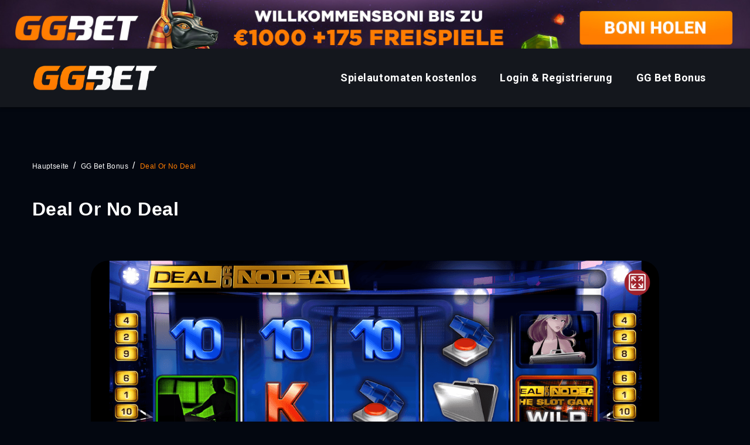

--- FILE ---
content_type: text/html; charset=UTF-8
request_url: https://ggbet-erfahrungen.de/deal-or-no-deal/
body_size: 36097
content:
<!DOCTYPE html>
<html lang="de-DE"><head>
                        <script>(function(w,d,s,l,i){w[l]=w[l]||[];w[l].push(
                        {'gtm.start': new Date().getTime(),event:'gtm.js'}
                        );var f=d.getElementsByTagName(s)[0],
                        j=d.createElement(s),dl=l!='dataLayer'?'&l='+l:'';j.async=true;j.src=
                        'https://www.googletagmanager.com/gtm.js?id='+i+dl;f.parentNode.insertBefore(j,f);
                        })(window,document,'script','dataLayer','GTM-MNQQBV8');</script>
                        
    <meta charset="UTF-8">
    <meta name="viewport" content="width=device-width">
    <meta http-equiv="X-UA-Compatible" content="ie=edge">
        <title>Online Glücksspiel: Deal Or No Deal im GGBet Online Casino</title>
    <link href="https://fonts.googleapis.com/css2?family=Roboto:wght@400;500;700&display=swap" rel="stylesheet">
    <style>html{-ms-text-size-adjust:100%;-webkit-text-size-adjust:100%;font-family:sans-serif;line-height:1.15}body{margin:0}article,aside,footer,header,nav,section{display:block}h1{font-size:2em;margin:.67em 0}figcaption,figure,main{display:block}figure{margin:1em 40px}hr{box-sizing:content-box;height:0;overflow:visible}pre{font-family:monospace,monospace;font-size:1em}a{-webkit-text-decoration-skip:objects;background-color:transparent}a:active,a:hover{outline-width:0}abbr[title]{border-bottom:none;text-decoration:underline;-webkit-text-decoration:underline dotted;text-decoration:underline dotted}b,strong{font-weight:inherit;font-weight:bolder}code,kbd,samp{font-family:monospace,monospace;font-size:1em}dfn{font-style:italic}mark{background-color:#ff0;color:#000}small{font-size:80%}sub,sup{font-size:75%;line-height:0;position:relative;vertical-align:baseline}sub{bottom:-.25em}sup{top:-.5em}audio,video{display:inline-block}audio:not([controls]){display:none;height:0}img{border-style:none}svg:not(:root){overflow:hidden}button,input,optgroup,select,textarea{font-family:sans-serif;font-size:100%;line-height:1.15;margin:0}button,input{overflow:visible}button,select{text-transform:none}[type=reset],[type=submit],button,html [type=button]{-webkit-appearance:button}[type=button]::-moz-focus-inner,[type=reset]::-moz-focus-inner,[type=submit]::-moz-focus-inner,button::-moz-focus-inner{border-style:none;padding:0}[type=button]:-moz-focusring,[type=reset]:-moz-focusring,[type=submit]:-moz-focusring,button:-moz-focusring{outline:1px dotted ButtonText}fieldset{border:1px solid silver;margin:0 2px;padding:.35em .625em .75em}legend{box-sizing:border-box;color:inherit;display:table;max-width:100%;white-space:normal}progress{display:inline-block;vertical-align:baseline}textarea{overflow:auto}[type=checkbox],[type=radio]{box-sizing:border-box;padding:0}[type=number]::-webkit-inner-spin-button,[type=number]::-webkit-outer-spin-button{height:auto}[type=search]{-webkit-appearance:textfield;outline-offset:-2px}[type=search]::-webkit-search-cancel-button,[type=search]::-webkit-search-decoration{-webkit-appearance:none}::-webkit-file-upload-button{-webkit-appearance:button;font:inherit}details,menu{display:block}summary{display:list-item}canvas{display:inline-block}[hidden],template{display:none}@media print{*,:after,:before,blockquote:first-letter,blockquote:first-line,div:first-letter,div:first-line,li:first-letter,li:first-line,p:first-letter,p:first-line{box-shadow:none!important;text-shadow:none!important}a,a:visited{text-decoration:underline}abbr[title]:after{content:" (" attr(title) ")"}pre{white-space:pre-wrap!important}blockquote,pre{border:1px solid #999;page-break-inside:avoid}thead{display:table-header-group}img,tr{page-break-inside:avoid}h2,h3,p{orphans:3;widows:3}h2,h3{page-break-after:avoid}.navbar{display:none}.badge{border:1px solid #000}.table{border-collapse:collapse!important}.table td,.table th{background-color:#fff!important}.table-bordered td,.table-bordered th{border:1px solid #ddd!important}}html{-webkit-tap-highlight-color:transparent}body{font-size:1rem;font-weight:400;line-height:1.5}[tabindex="-1"]:focus{outline:0!important}h1,h2,h3,h4,h5,h6{margin-bottom:.5rem;margin-top:0}p{margin-bottom:1rem;margin-top:0}abbr[data-original-title],abbr[title]{cursor:help}address{font-style:normal;line-height:inherit}address,dl,ol,ul{margin-bottom:1rem}dl,ol,ul{margin-top:0}ol ol,ol ul,ul ol,ul ul{margin-bottom:0}dt{font-weight:700}dd{margin-bottom:.5rem;margin-left:0}blockquote{margin:0 0 1rem}a{color:#0275d8;text-decoration:none}a:focus,a:hover{color:#014c8c;text-decoration:underline}a:not([href]):not([tabindex]),a:not([href]):not([tabindex]):focus,a:not([href]):not([tabindex]):hover{color:inherit;text-decoration:none}a:not([href]):not([tabindex]):focus{outline:0}pre{margin-bottom:1rem;margin-top:0;overflow:auto}figure{margin:0 0 1rem}img{vertical-align:middle}[role=button]{cursor:pointer}[role=button],a,area,button,input,label,select,summary,textarea{touch-action:manipulation}table{background-color:transparent;border-collapse:collapse}caption{caption-side:bottom;color:#636c72;padding-bottom:.75rem;padding-top:.75rem}caption,th{text-align:left}label{display:inline-block;margin-bottom:.5rem}button:focus{outline:1px dotted;outline:5px auto -webkit-focus-ring-color}button,input,select,textarea{line-height:inherit}input[type=checkbox]:disabled,input[type=radio]:disabled{cursor:not-allowed}input[type=date],input[type=datetime-local],input[type=month],input[type=time]{-webkit-appearance:listbox}textarea{resize:vertical}fieldset{border:0;margin:0;min-width:0;padding:0}legend{display:block;font-size:1.5rem;line-height:inherit;margin-bottom:.5rem;padding:0;width:100%}input[type=search]{-webkit-appearance:none}output{display:inline-block}[hidden]{display:none!important}.h1,.h2,.h3,.h4,.h5,.h6,h1,h2,h3,h4,h5,h6{color:inherit;font-family:inherit;font-weight:500;line-height:1.1;margin-bottom:.5rem}.h1,h1{font-size:2.5rem}.h2,h2{font-size:2rem}.h3,h3{font-size:1.75rem}.h4,h4{font-size:1.5rem}.h5,h5{font-size:1.25rem}.h6,h6{font-size:1rem}.lead{font-size:1.25rem;font-weight:300}.display-1{font-size:6rem}.display-1,.display-2{font-weight:300;line-height:1.1}.display-2{font-size:5.5rem}.display-3{font-size:4.5rem}.display-3,.display-4{font-weight:300;line-height:1.1}.display-4{font-size:3.5rem}hr{border:0;border-top:1px solid rgba(0,0,0,.1);margin-bottom:1rem;margin-top:1rem}body{background:#030710;color:#fff;font-family:Arial,Helvetica Neue,Helvetica,Verdana,sans-serif;font-size:16px;letter-spacing:.03em;line-height:1.6;position:relative}@media (min-width:1500px){body{overflow-x:hidden}}*{box-sizing:border-box}a{color:#6855d3;text-decoration:underline}a:hover{color:#33bfe3}a:active{color:#a355d3}a:active,a:focus,a:hover{outline:none;text-decoration:underline}button:focus{outline:none}img{height:auto;max-width:100%}ol li,ul li{list-style-position:inside}ol,ul{margin:0;padding:0}h1,h2,h3,h4,h5,h6{font-family:Arial,Helvetica Neue,Helvetica,Verdana,sans-serif;font-size:22px;font-weight:600;margin-bottom:20px}h1{font-size:32px;margin-bottom:30px}h1,h2{color:#fff}h2{font-size:30px;margin-top:50px}h3{font-size:28px}h3,h4{color:inherit;margin-top:50px}h4{font-size:24px}.overflow-hidden{overflow:hidden}.ggbet-erfahrungen-de .header{box-shadow:0 1px 6px 0 #00000073;padding:20px 0;position:fixed;width:100%;z-index:1000}@media (max-width:1600px){.ggbet-erfahrungen-de .header{align-items:center;display:flex;height:100px}}@media (max-width:768px){.ggbet-erfahrungen-de .header{height:70px}}.ggbet-erfahrungen-de .header__logo{height:50px}@media (max-width:1024px){.ggbet-erfahrungen-de .header__logo{height:auto}}.ggbet-erfahrungen-de .header__logo img{max-height:60px;transition:all .25s ease}.ggbet-erfahrungen-de .header .col-6,.ggbet-erfahrungen-de .header .col-md-9{position:static}.ggbet-erfahrungen-de .header__menu{display:flex;flex-direction:row;list-style:none}.ggbet-erfahrungen-de .header__menu a,.ggbet-erfahrungen-de .header__menu span{color:#fff;display:block;font-family:Roboto,sans-serif;font-size:18px;font-weight:600;letter-spacing:.03em;padding:10px 0;text-decoration:none}.ggbet-erfahrungen-de .header__menu a:hover,.ggbet-erfahrungen-de .header__menu span:hover{text-decoration:none}.ggbet-erfahrungen-de .header__menu .current-menu-item span{color:#fff}.ggbet-erfahrungen-de .header__menu a:hover{color:#ff7d02}.ggbet-erfahrungen-de .header__menu li{margin:0 20px;position:relative}.ggbet-erfahrungen-de .header__menu li .sub-menu{border-radius:10px;display:none;list-style:none;min-width:200px;padding:25px 0 0;position:absolute;right:-10px;transition:all .25s ease;width:max-content;z-index:1000}.ggbet-erfahrungen-de .header__menu li .sub-menu li{margin:0;padding:5px 10px;text-align:right}.ggbet-erfahrungen-de .header__menu li .sub-menu li a,.ggbet-erfahrungen-de .header__menu li .sub-menu li span{display:block;text-align:right;transform:scale(.9);transform-origin:right;transition:all .1s ease-out}.ggbet-erfahrungen-de .header__menu li .sub-menu li a:hover,.ggbet-erfahrungen-de .header__menu li .sub-menu li span:hover{transform:scale(.95)}.ggbet-erfahrungen-de .header__menu li:hover .sub-menu{display:block}@media (max-width:1024px){.ggbet-erfahrungen-de .header__menu{background:#6c1521;flex-direction:column;height:100%;margin-top:0;max-width:100%;min-height:calc(100vh - 100px);overflow-y:auto;padding:30px 0 100px;position:absolute;right:0;text-align:right;top:100%;transform:translateX(110%);width:400px}.ggbet-erfahrungen-de .header__menu a,.ggbet-erfahrungen-de .header__menu span{font-size:27px}.ggbet-erfahrungen-de .header__menu.active{opacity:1;transform:translateX(0);transition:transform .45s ease-out}.ggbet-erfahrungen-de .header__menu li .sub-menu{display:block;margin-bottom:10px;padding:0;position:relative;right:0;top:auto;width:auto}.ggbet-erfahrungen-de .header__menu li .sub-menu li{padding:0}.ggbet-erfahrungen-de .header__menu li .sub-menu li a,.ggbet-erfahrungen-de .header__menu li .sub-menu li span{font-size:19px;transform:scale(1)}}@media (max-width:580px){.ggbet-erfahrungen-de .header__menu a,.ggbet-erfahrungen-de .header__menu span{font-size:22px}}@media (max-width:480px){.ggbet-erfahrungen-de .header__menu{min-height:calc(100vh - 200px);width:90%}}.ggbet-erfahrungen-de .header.active{margin-top:0}.ggbet-erfahrungen-de .header.active .header__logo img{max-height:40px}@media (max-width:1024px){.ggbet-erfahrungen-de .header.active .header__menu{min-height:100vh}}.ggbet-erfahrungen-de .menu-toggle-wrapper{align-items:center;background:transparent;display:none;height:100%;justify-content:center;transition:all .25s ease-in-out;width:70px}@media (max-width:1024px){.ggbet-erfahrungen-de .menu-toggle-wrapper{display:flex}}.ggbet-erfahrungen-de .menu-toggle-button{height:28px;position:relative;width:36px}.ggbet-erfahrungen-de .menu-toggle-button span{background:#fff;border-radius:9px;display:block;height:4px;left:0;opacity:1;position:absolute;transform:rotate(0deg);transition:.25s ease-in-out;width:35px}.ggbet-erfahrungen-de .menu-toggle-button span:first-child{top:0}.ggbet-erfahrungen-de .menu-toggle-button span:nth-child(2),.ggbet-erfahrungen-de .menu-toggle-button span:nth-child(3){top:12px}.ggbet-erfahrungen-de .menu-toggle-button span:nth-child(4){top:24px}.ggbet-erfahrungen-de .menu-toggle-button.active span:first-child{left:50%;top:18px;width:0}.ggbet-erfahrungen-de .menu-toggle-button.active span:nth-child(2){transform:rotate(45deg)}.ggbet-erfahrungen-de .menu-toggle-button.active span:nth-child(3){transform:rotate(-45deg)}.ggbet-erfahrungen-de .menu-toggle-button.active span:nth-child(4){left:50%;top:18px;width:0}.ggbet-erfahrungen-de .scroll-top{background-image:url(/wp-content/themes/32780/assets/img/scroll-top.png);background-position:50%;background-repeat:no-repeat;border-radius:20px;bottom:100px;cursor:pointer;display:none;font-size:24px;height:64px;line-height:50px;position:fixed;right:40px;text-align:center;width:64px;z-index:3}@media (max-width:768px){.ggbet-erfahrungen-de .scroll-top{right:20px}}@media (max-width:480px){.ggbet-erfahrungen-de .scroll-top{bottom:15px}}.ggbet-erfahrungen-de .footer{padding:30px 0}.ggbet-erfahrungen-de .footer__menu{display:flex;flex-direction:column;flex-wrap:wrap;list-style-type:none}.ggbet-erfahrungen-de .footer__menu li{margin-bottom:15px}@media only screen and (max-width:576px){.ggbet-erfahrungen-de .footer__menu li{padding-right:15px;width:100%}}.ggbet-erfahrungen-de .footer__menu li a,.ggbet-erfahrungen-de .footer__menu li span{color:#fff;font-family:Roboto,sans-serif;font-weight:600;text-decoration:none}.ggbet-erfahrungen-de .footer__menu li.current-menu-item span{color:#fff}.ggbet-erfahrungen-de .footer__menu li a:hover{color:#ff7d02;text-decoration:none}.ggbet-erfahrungen-de .footer__menu-wrapper{display:flex;flex-wrap:wrap;margin:0 0 20px;max-width:80%;width:100%}@media only screen and (max-width:767px){.ggbet-erfahrungen-de .footer__menu-wrapper{max-width:100%}}.ggbet-erfahrungen-de .footer__menu-wrapper .menu-footer-menu-container{margin-right:40px}@media only screen and (max-width:767px){.ggbet-erfahrungen-de .footer__menu-wrapper .menu-footer-menu-container{margin-right:0;padding:20px;width:100%}}.ggbet-erfahrungen-de .footer__menu-wrapper .menu-footer-2-container{margin-right:40px}@media only screen and (max-width:767px){.ggbet-erfahrungen-de .footer__menu-wrapper .menu-footer-2-container{margin-right:0;padding:20px;width:100%}}.ggbet-erfahrungen-de .footer__menu-wrapper .menu-footer-3-container{margin-right:40px}@media only screen and (max-width:767px){.ggbet-erfahrungen-de .footer__menu-wrapper .menu-footer-3-container{margin-right:0;padding:20px;width:100%}}.ggbet-erfahrungen-de .footer__social{margin-top:20px}@media only screen and (max-width:767px){.ggbet-erfahrungen-de .footer__social{margin-top:10px}}.ggbet-erfahrungen-de .footer__social a{color:#fff;font-size:0;margin-right:7px;opacity:.5;transition:all .25s ease}.ggbet-erfahrungen-de .footer__social a:hover{opacity:1}.ggbet-erfahrungen-de .footer__copy{color:#fff;font-size:14px;margin:10px 0 0;text-align:center}.ggbet-erfahrungen-de .footer .footer-img{justify-content:center;margin-bottom:20px}.ggbet-erfahrungen-de a:not([href]):not([tabindex]):focus,.ggbet-erfahrungen-de a:not([href]):not([tabindex]):hover{color:inherit;text-decoration:none}.ggbet-erfahrungen-de .footer-logo--wrap{margin-bottom:20px}@media (max-width:768px){.ggbet-erfahrungen-de .footer-logo--wrap{flex-wrap:wrap}}.ggbet-erfahrungen-de .bg-site-color,.ggbet-erfahrungen-de .sub-menu{background:#14171d}.ggbet-erfahrungen-de .info-item{background-image:url(/wp-content/uploads/sites/32780/300x450de.jpg)}@media (max-width:1600px){.ggbet-erfahrungen-de .item-top{background-image:url(/wp-content/uploads/sites/32780/1366x100de.jpg)}.ggbet-erfahrungen-de .info-item{background-image:none}}@media (max-width:600px){.ggbet-erfahrungen-de .item-top{background-image:url(/wp-content/uploads/sites/32780/375x190de.jpg)}}@media (max-width:580px){.ggbet-erfahrungen-de .item-top{background-image:url(/wp-content/uploads/sites/32780/1366x100de.jpg)}}@media (max-width:540px){.ggbet-erfahrungen-de .item-top{background-image:url(/wp-content/uploads/sites/32780/375x190de.jpg)}}.ggbet-erfahrungen-de .top-block{margin-bottom:40px}.ggbet-erfahrungen-de .top-block .post-ratings{margin-bottom:40px;text-align:center}.ggbet-erfahrungen-de .top-block .image{width:100%}.ggbet-erfahrungen-de .top-block .img-block{background:#fff;border-radius:30px;box-shadow:0 0 30px rgba(0,0,0,.1);min-height:250px;position:relative;transition:all .3s;width:100%}@media only screen and (max-width:992px){.ggbet-erfahrungen-de .top-block .img-block{background:transparent;box-shadow:none}}.ggbet-erfahrungen-de .top-block .img-block img{border-radius:30px;max-width:100%;width:inherit}@media only screen and (max-width:992px){.ggbet-erfahrungen-de .top-block .img-block img{width:100%}}.ggbet-erfahrungen-de .top-block .img-block .slot-button-wrapper{display:none;left:50%;position:absolute;top:50%;transform:translate(-50%,-50%);transition:all .3s}.ggbet-erfahrungen-de .top-block .img-block:hover .slot-button-wrapper{display:block;margin:0;transition:all .3s}.ggbet-erfahrungen-de .top-block .button-wrapper{margin-bottom:40px;margin-top:20px}.ggbet-erfahrungen-de .top-block .button-wrapper .btn{margin:0 auto}.ggbet-erfahrungen-de .top-block .hide-text{overflow:hidden}.ggbet-erfahrungen-de .top-block .show-button{color:#eb223e;cursor:pointer;font-size:16px;font-weight:700;margin:5px 0;position:relative;text-align:right}.ggbet-erfahrungen-de .top-block .show-button:before{background:#f8f9fc;background-size:cover;content:"";filter:blur(7px);height:20px;left:0;overflow:hidden;position:absolute;top:-15px;width:100%}.ggbet-erfahrungen-de .top-block .slot-only .img-block img{height:250px}@media (max-width:768px){.ggbet-erfahrungen-de .top-block .slot-only{display:none}}.ggbet-erfahrungen-de .list li{border-bottom:1px solid #c4c4c4;padding:15px 0 13px}@media only screen and (max-width:992px){.ggbet-erfahrungen-de .list li{padding:10px 0 7px}}.ggbet-erfahrungen-de .list li p.capt{font-weight:600;margin:0;padding-right:10px}.ggbet-erfahrungen-de .list li.small-padding{padding:15px 0 13px}@media only screen and (max-width:992px){.ggbet-erfahrungen-de .list li.small-padding{padding:10px 0 7px}}.ggbet-erfahrungen-de .single__casino-pluses{margin:25px 0 0}.ggbet-erfahrungen-de .single__casino-pluses ul{list-style-type:none}.ggbet-erfahrungen-de .single__casino-pluses ul li{margin-bottom:5px}.ggbet-erfahrungen-de .single__casino-pluses ul li:before{content:"—";margin-right:10px}@media only screen and (max-width:767px){.ggbet-erfahrungen-de .single__casino-advantages{background:transparent;box-shadow:none;padding-bottom:0}}.ggbet-erfahrungen-de .single__casino-advantages-capt{border-bottom:2px solid #a1a1a1;margin:0 -15px;padding:0 60px}.ggbet-erfahrungen-de .single__casino-advantages-capt .capt{margin:10px 0 30px}@media only screen and (max-width:992px){.ggbet-erfahrungen-de .single__casino-advantages-capt{margin:0 -20px;padding:0 20px}}@media only screen and (max-width:767px){.ggbet-erfahrungen-de .single__casino-advantages-card{background:#fff;border-radius:30px;box-shadow:0 0 30px rgba(0,0,0,.1);margin-bottom:30px;padding:20px}}.ggbet-erfahrungen-de .single__casino .top-block .img-block img{height:277px;width:370px}.ggbet-erfahrungen-de .single__slot-game .iframe{height:100%;left:0;position:absolute;top:0;width:100%;z-index:-1}.ggbet-erfahrungen-de .single__slot-game .iframe iframe{height:100%!important;width:100%}.ggbet-erfahrungen-de .single__slot-game .iframe.show{z-index:1}.ggbet-erfahrungen-de .single__slot-game .play-box{border-radius:30px;overflow:hidden;position:relative}.ggbet-erfahrungen-de .single__slot-game .play-box img{border-radius:30px;transition:all .25s ease-out;width:100%}.ggbet-erfahrungen-de .single__slot-game .play-box:hover img{filter:blur(3px)}.ggbet-erfahrungen-de .single__slot-game .play-box:hover .overlay{background:rgba(0,0,0,.3);opacity:1}@media only screen and (max-width:1024px){.ggbet-erfahrungen-de .single__slot-game .play-box img{filter:blur(3px)}.ggbet-erfahrungen-de .single__slot-game .play-box .overlay{background:rgba(0,0,0,.3);opacity:1}}.ggbet-erfahrungen-de .single__slot-game .play-box .overlay{background:transparent;height:100%;left:0;opacity:0;position:absolute;top:0;transition:all .25s ease;width:100%}@media only screen and (max-width:1024px){.ggbet-erfahrungen-de .single__slot-game .play-box .overlay{opacity:1}}.ggbet-erfahrungen-de .single__slot-game .full-screen{background-image:url(/wp-content/themes/32780/assets/img/screen_full2.png);background-repeat:no-repeat;background-size:contain;cursor:pointer;display:block;height:45px;margin:0;padding:0;position:absolute;right:15px;text-indent:-9999px;top:15px;width:45px;z-index:998}@media (max-width:768px){.ggbet-erfahrungen-de .single__slot-game .full-screen{right:5px!important;top:5px!important}}.ggbet-erfahrungen-de .single__slot-content{margin-top:50px}.ggbet-erfahrungen-de .full-screen-overlay{background:rgba(0,0,0,.9);bottom:0;cursor:pointer;display:none;left:0;opacity:0;position:fixed;right:0;top:0;transition:all .3s;z-index:-1}.ggbet-erfahrungen-de .full-screen-iframe .full-screen-overlay{display:block;opacity:1;z-index:1999}.ggbet-erfahrungen-de .full-screen-iframe .play-box{border-radius:0;bottom:20px;box-shadow:none;left:0;margin:0 auto;max-width:100%;position:fixed;right:0;top:20px;width:100%;z-index:2000}.ggbet-erfahrungen-de .full-screen-iframe .play-box img{height:100%}.ggbet-erfahrungen-de .full-screen-iframe .play-box-title{display:none}.ggbet-erfahrungen-de .full-screen-iframe .play-box-iframe{height:100%;margin:0}.ggbet-erfahrungen-de .full-screen-iframe .play-box .iframe{height:100%;max-height:100%}.ggbet-erfahrungen-de .full-screen-iframe .play-box .preload-img{height:100%;max-height:100%;overflow:hidden}.ggbet-erfahrungen-de .full-screen-iframe .play-box .preload-img img{height:100%!important;max-height:100%}.ggbet-erfahrungen-de .full-screen-iframe .play-box .iframe.active-frame iframe{height:100%!important}.ggbet-erfahrungen-de .full-screen-iframe .play-btn{padding:20px 47px 0}.ggbet-erfahrungen-de .full-screen-iframe .full-screen{background-image:url(/wp-content/themes/32780/assets/img/screen_normal2.png)}.ggbet-erfahrungen-de .slot__loop{padding:30px 0 0}.ggbet-erfahrungen-de .slot__card{border-radius:30px;box-shadow:0 0 15px rgba(0,0,0,.3);color:inherit;display:block;margin:0 0 30px;transition:all .17s ease-out}.ggbet-erfahrungen-de .slot__card-overlay{align-items:center;background:linear-gradient(180deg,#fff,hsla(0,0%,100%,.4));border-radius:30px 30px 0 0;display:flex;height:100%;justify-content:center;left:0;opacity:0;position:absolute;top:0;transition:all .25s ease;width:100%}.ggbet-erfahrungen-de .slot__card:hover{text-decoration:none;transform:scale(1.1)}.ggbet-erfahrungen-de .slot__card:hover .slot__card-overlay{opacity:1}.ggbet-erfahrungen-de .slot__card:focus{outline:none}@media only screen and (max-width:1024px){.ggbet-erfahrungen-de .slot__card-overlay a{height:140%;left:0;position:absolute;top:0;width:100%}.ggbet-erfahrungen-de .slot__card:hover{transform:none}.ggbet-erfahrungen-de .slot__card:hover .slot__card-overlay{opacity:0}}.ggbet-erfahrungen-de .slot__card .image{padding-top:64.88%;position:relative}.ggbet-erfahrungen-de .slot__card .image img{border-radius:30px 30px 0 0;bottom:0;left:0;max-height:200px;object-fit:cover;position:absolute;top:0;width:100%}.ggbet-erfahrungen-de .slot__card .text{font-size:16px;padding:15px 5px;text-align:center}.ggbet-erfahrungen-de .under-demo-btn{margin-top:20px}.ggbet-erfahrungen-de .white-block .slot__card .image{padding:0}.ggbet-erfahrungen-de .white-block .slot__card .image img{position:static}.ggbet-erfahrungen-de .btn{cursor:pointer;font-family:Arial,Helvetica Neue,Helvetica,Verdana,sans-serif;text-decoration:none}.ggbet-erfahrungen-de .btn__outline{background:#44af69;border:3px solid;border-radius:30px;display:block;font-size:19px;font-weight:600;height:2.8em;line-height:250%;overflow:hidden;position:relative;text-align:center;transition:all .3s ease-out .1s;width:16em;z-index:1}@media only screen and (max-width:992px){.ggbet-erfahrungen-de .btn__outline{width:13em}}.ggbet-erfahrungen-de .btn__outline:before{border-radius:50%;bottom:0;content:"";display:block;height:32em;left:0;line-height:32em;margin:auto;position:absolute;right:0;text-align:center;top:0;transition:all .5s ease-out;width:32em;z-index:-1}@media only screen and (max-width:992px){.ggbet-erfahrungen-de .btn__outline:before{line-height:26em;width:26em}}.ggbet-erfahrungen-de .btn__outline--red{border-color:#fff;color:#fff}.ggbet-erfahrungen-de .btn__outline--red:hover{border-color:#ff7d02;color:#fff}.ggbet-erfahrungen-de .btn__outline--red:hover:before{box-shadow:inset 0 0 0 16em #ff7d02}.ggbet-erfahrungen-de .btn__outline:hover{text-decoration:none}.ggbet-erfahrungen-de .btn__outline:focus{outline:none;text-decoration:none}.ggbet-erfahrungen-de .btn__border{border:2px solid #ff7d02;border-radius:30px;color:#ff7d02;font-size:14px;font-weight:600;padding:10px 25px;position:relative;text-transform:uppercase;transition:background .17s ease-out}.ggbet-erfahrungen-de .btn__border--bg{background:hsla(0,0%,100%,.5)}.ggbet-erfahrungen-de .btn__border:hover{background:#ff7d02;color:#fff;text-decoration:none}.ggbet-erfahrungen-de .btn__border:focus{text-decoration:none}.ggbet-erfahrungen-de .button-play-for-free{background:#44af69;border:3px solid #fff;border-radius:30px;color:#fff;cursor:pointer;display:block;font-size:19px;font-weight:600;height:2.8em;line-height:250%;margin:0 auto;overflow:hidden;position:relative;text-align:center;transition:all .3s ease-out .1s;width:16em;z-index:1}.ggbet-erfahrungen-de .button-play-for-free:before{border-radius:50%;bottom:0;content:"";display:block;height:32em;left:0;line-height:32em;margin:auto;position:absolute;right:0;text-align:center;top:0;transition:all .5s ease-out;width:32em;z-index:-1}@media only screen and (max-width:992px){.ggbet-erfahrungen-de .button-play-for-free:before{line-height:26em;width:26em}}.ggbet-erfahrungen-de .button-play-for-free:hover{border-color:#ff7d02;color:#fff;text-decoration:none}.ggbet-erfahrungen-de .button-play-for-free:hover:before{box-shadow:inset 0 0 0 16em #ff7d02}@media (max-width:375px){.ggbet-erfahrungen-de .button-play-for-free{width:13em}}.ggbet-erfahrungen-de .bonus-block-ref-link-wrap{align-items:center;display:flex;justify-content:center;margin-top:20px}.ggbet-erfahrungen-de .icon-checkbox{position:relative}.ggbet-erfahrungen-de .icon-checkbox:before{background:url("[data-uri]");background-repeat:no-repeat;background-size:contain;content:"";display:inline-block;height:18px;min-width:18px;width:18px}.ggbet-erfahrungen-de .icon-checkbox--none:before{background-image:url([data-uri])}.ggbet-erfahrungen-de .icon{background-repeat:no-repeat;background-size:contain;display:inline-block;height:20px;width:20px}.ggbet-erfahrungen-de .icon__plus{background-image:url([data-uri])}.ggbet-erfahrungen-de .icon__minus{background-image:url([data-uri])}.ggbet-erfahrungen-de .icon__money{background-image:url([data-uri])}.ggbet-erfahrungen-de .text-center{text-align:center}.ggbet-erfahrungen-de .p-b-40{padding-bottom:40px}.ggbet-erfahrungen-de img.default{position:absolute}.ggbet-erfahrungen-de .thumb-loaded{background-color:#34314d;position:relative;width:100%;z-index:2}.ggbet-erfahrungen-de .arrow-right{border-right:1px solid #000;border-top:1px solid #000;content:"";display:block;height:7px;position:absolute;right:-7px;top:7px;transform:rotate(45deg);width:7px}.ggbet-erfahrungen-de .block-title{font-size:24px;padding-bottom:30px;padding-top:40px;text-align:center;text-transform:uppercase}.ggbet-erfahrungen-de .alignleft{float:left;padding-bottom:20px;padding-right:20px}.ggbet-erfahrungen-de .alignright{float:right;padding-bottom:20px;padding-left:20px}.ggbet-erfahrungen-de .aligncenter{display:block;margin:0 auto}.ggbet-erfahrungen-de .post-content{overflow:hidden}@media only screen and (max-width:1024px){.ggbet-erfahrungen-de .post-content .alignleft,.ggbet-erfahrungen-de .post-content .alignright{max-width:50%}}@media only screen and (max-width:576px){.ggbet-erfahrungen-de .post-content .alignleft,.ggbet-erfahrungen-de .post-content .alignright{max-width:100%}.ggbet-erfahrungen-de .post-content img{display:inline-block;margin:0 auto;padding:20px 0}}.ggbet-erfahrungen-de .post-ratings{opacity:1;width:100%}.ggbet-erfahrungen-de .post-ratings img{padding:0 3px}.ggbet-erfahrungen-de .post-ratings-loading{display:none;height:16px;text-align:left}.ggbet-erfahrungen-de .overflow-hidden{overflow:hidden}.ggbet-erfahrungen-de .main{padding:170px 0 50px;transition:all .35s ease-out}@media (max-width:1500px){.ggbet-erfahrungen-de .main{padding-top:270px}}@media (max-width:1200px){.ggbet-erfahrungen-de .main{padding-top:220px}}@media only screen and (max-width:767px){.ggbet-erfahrungen-de .main{padding-bottom:50px}}@media (max-width:600px){.ggbet-erfahrungen-de .main{padding-top:375px}}@media (max-width:580px){.ggbet-erfahrungen-de .main{padding-top:0}}@media (max-width:540px){.ggbet-erfahrungen-de .main{padding-top:375px}}@media (max-width:480px){.ggbet-erfahrungen-de .main{padding-top:150px}}.ggbet-erfahrungen-de .main li,.ggbet-erfahrungen-de .main p,.ggbet-erfahrungen-de .main span{color:#fff;font-family:Arial,Helvetica Neue,Helvetica,Verdana,sans-serif;font-size:16px;letter-spacing:.03em;line-height:26px}.ggbet-erfahrungen-de .main .caption{color:#fff;font-family:Roboto,sans-serif;font-size:30px;font-weight:600;margin-top:50px}.ggbet-erfahrungen-de .no-scroll{overflow:hidden}.ggbet-erfahrungen-de .blur{filter:blur(5px);transition:filter .35s ease-out}.ggbet-erfahrungen-de .site-logo img{height:auto;max-width:160px;width:100%}@media only screen and (max-width:767px){.ggbet-erfahrungen-de .page-wrapper{padding-top:30px}}.ggbet-erfahrungen-de .breadcrumbs{display:flex;flex-wrap:wrap;list-style-type:none;margin-bottom:30px;padding:0 0 13px}@media only screen and (max-width:767px){.ggbet-erfahrungen-de .breadcrumbs{margin-bottom:0;padding:35px 0 20px}}.ggbet-erfahrungen-de .breadcrumbs li{padding-right:20px;position:relative}.ggbet-erfahrungen-de .breadcrumbs li a{text-decoration:none}.ggbet-erfahrungen-de .breadcrumbs li a,.ggbet-erfahrungen-de .breadcrumbs li span{font-size:12px}.ggbet-erfahrungen-de .breadcrumbs li>span{color:#ff7d02}.ggbet-erfahrungen-de .breadcrumbs li:after{content:"/";position:absolute;right:8px;top:0}.ggbet-erfahrungen-de .breadcrumbs li:last-child:after{content:none}.ggbet-erfahrungen-de .text-uppercase{text-transform:uppercase}.ggbet-erfahrungen-de .no-margin{margin:0!important}.ggbet-erfahrungen-de .no-padding{padding:0!important}.ggbet-erfahrungen-de .top-text{margin-bottom:30px;margin-top:10px}.ggbet-erfahrungen-de .top-text__image{border-radius:5px;width:100%}.ggbet-erfahrungen-de .top-text__image.border-image{border:1px solid #c4c4c4}@media only screen and (max-width:767px){.ggbet-erfahrungen-de .top-text__image{padding:20px}}.ggbet-erfahrungen-de .top-text img{border-radius:5px}@media only screen and (max-width:576px){.ggbet-erfahrungen-de .top-text img{margin-bottom:20px;padding:0;width:100%}}.ggbet-erfahrungen-de .no-padding-left{padding-left:0!important}.ggbet-erfahrungen-de .no-padding-right{padding-right:0!important}.ggbet-erfahrungen-de .page-content{margin:100px 0}.ggbet-erfahrungen-de .uppercase{text-transform:uppercase}.ggbet-erfahrungen-de .margin-small{margin:50px 0}.ggbet-erfahrungen-de .margin-medium{margin:70px 0}.ggbet-erfahrungen-de .margin-bottom-medium{margin-bottom:70px}.ggbet-erfahrungen-de .margin-bottom-small{margin-bottom:50px}.ggbet-erfahrungen-de .no-margin-top{margin-top:0!important}.ggbet-erfahrungen-de .no-margin-bottom{margin-bottom:0!important}.ggbet-erfahrungen-de .tax-rating img{cursor:pointer}.ggbet-erfahrungen-de .text-align-center{text-align:center}.ggbet-erfahrungen-de .c-green{color:#4c9222}.ggbet-erfahrungen-de .page-404 h1{font-size:41px;margin-top:20px}@media only screen and (max-width:340px){.ggbet-erfahrungen-de .page-404 h1{font-size:35px}}.faq{padding-top:20px}.faq .faq-title{margin-left:30px;margin-top:20px}@media (max-width:768px){.faq .faq-title{margin-left:0}}.faq-list{margin:25px 0}.faq-list .faq-list__item{background:#1a1d24;border-radius:4px;box-shadow:0 0 8px #000;margin-bottom:12px;padding:1px 0 22px 30px}@media (max-width:576px){.faq-list .faq-list__item{padding-left:15px;padding-right:15px}}.faq-list .faq-question{display:flex;flex-direction:column;font-size:23px;margin-bottom:0;margin-top:20px;padding-right:40px;position:relative;width:100%}@media (max-width:768px){.faq-list .faq-question{font-size:20px}}.faq-list .faq-question:hover,.faq-list .faq-question:hover:after{cursor:pointer}.faq-list .faq-question:after{background-image:url(/wp-content/themes/32780/assets/img/faq2.svg);background-position:50%;background-repeat:no-repeat;content:"";cursor:pointer;height:40px;padding:5px;position:absolute;right:15px;text-align:center;top:-5px;transform:rotate(180deg);width:40px}@media (max-width:576px){.faq-list .faq-question:after{right:0}}.faq-list .faq-question.active:after{transform:rotate(0deg)}.faq-list .faq-answer{color:#6f757d;display:none;font-size:17px;overflow:hidden;padding-bottom:16px;padding-top:16px}@media (max-width:768px){.faq-list .faq-answer{font-size:16px}}.custom-rating.active i,.custom-rating.active img{cursor:pointer}.custom-rating{display:inline-block;position:relative;z-index:10}.tax-rating-alert{background-color:#fff;border-radius:4px;color:#181818;padding:7px 20px;top:120%;transform:translateX(-50%);white-space:nowrap;z-index:11}.tax-rating-alert,.tax-rating-alert:after{display:inline-block;left:50%;position:absolute}.tax-rating-alert:after{border:10px solid transparent;border-bottom-color:#fff;content:"";top:0;transform:translateY(-100%) translateX(-50%)}.custom-rating i[class^=icon-]:before,i[class*=" icon-"]:before{-webkit-font-smoothing:antialiased;-moz-osx-font-smoothing:grayscale;display:inline-block;font-family:fontello;font-style:normal;font-variant:normal;font-weight:400;line-height:1em;margin-left:.2em;margin-right:.2em;text-align:center;text-decoration:inherit;text-transform:none;width:1em}.custom-rating .icon-star:before{content:"\e800"}.custom-rating .icon-star-empty:before{content:"\e801"}.custom-rating .icon-star-half-alt:before{content:"\f123"}.custom-rating i{-webkit-font-smoothing:antialiased;-moz-osx-font-smoothing:grayscale;color:#ffe474;display:inline-block;font-family:fontello;font-size:25px;font-style:normal;font-variant:normal;font-weight:400;line-height:1em;text-align:center;text-decoration:inherit;text-transform:none}.custom-rating i.hover{color:#ffa131}.top-block .custom-rating-wrapper{margin-bottom:40px;text-align:center;width:100%}.d-flex-no-important{display:flex}
/*!
 * Bootstrap Grid v4.0.0 (https://getbootstrap.com)
 * Copyright 2011-2018 The Bootstrap Authors
 * Copyright 2011-2018 Twitter, Inc.
 * Licensed under MIT (https://github.com/twbs/bootstrap/blob/master/LICENSE)
 */@-ms-viewport{width:device-width}html{-ms-overflow-style:scrollbar;box-sizing:border-box}*,:after,:before{box-sizing:inherit}.container{margin-left:auto;margin-right:auto;padding-left:15px;padding-right:15px;width:100%}@media (min-width:576px){.container{max-width:540px}}@media (min-width:768px){.container{max-width:720px}}@media (min-width:992px){.container{max-width:960px}}@media (min-width:1280px){.container{max-width:1200px}}.container-fluid{margin-left:auto;margin-right:auto;padding-left:15px;padding-right:15px;width:100%}.row{display:flex;flex-wrap:wrap;margin-left:-15px;margin-right:-15px}.no-gutters{margin-left:0;margin-right:0}.no-gutters>.col,.no-gutters>[class*=col-]{padding-left:0;padding-right:0}.col,.col-1,.col-10,.col-11,.col-12,.col-2,.col-3,.col-4,.col-5,.col-6,.col-7,.col-8,.col-9,.col-auto,.col-lg,.col-lg-1,.col-lg-10,.col-lg-11,.col-lg-12,.col-lg-2,.col-lg-3,.col-lg-4,.col-lg-5,.col-lg-6,.col-lg-7,.col-lg-8,.col-lg-9,.col-lg-auto,.col-md,.col-md-1,.col-md-10,.col-md-11,.col-md-12,.col-md-2,.col-md-3,.col-md-4,.col-md-5,.col-md-6,.col-md-7,.col-md-8,.col-md-9,.col-md-auto,.col-sm,.col-sm-1,.col-sm-10,.col-sm-11,.col-sm-12,.col-sm-2,.col-sm-3,.col-sm-4,.col-sm-5,.col-sm-6,.col-sm-7,.col-sm-8,.col-sm-9,.col-sm-auto,.col-xl,.col-xl-1,.col-xl-10,.col-xl-11,.col-xl-12,.col-xl-2,.col-xl-3,.col-xl-4,.col-xl-5,.col-xl-6,.col-xl-7,.col-xl-8,.col-xl-9,.col-xl-auto{min-height:1px;padding-left:15px;padding-right:15px;position:relative;width:100%}.col{flex-basis:0;flex-grow:1;max-width:100%}.col-auto{flex:0 0 auto;max-width:none;width:auto}.col-1{flex:0 0 8.333333%;max-width:8.333333%}.col-2{flex:0 0 16.666667%;max-width:16.666667%}.col-3{flex:0 0 25%;max-width:25%}.col-4{flex:0 0 33.333333%;max-width:33.333333%}.col-5{flex:0 0 41.666667%;max-width:41.666667%}.col-6{flex:0 0 50%;max-width:50%}.col-7{flex:0 0 58.333333%;max-width:58.333333%}.col-8{flex:0 0 66.666667%;max-width:66.666667%}.col-9{flex:0 0 75%;max-width:75%}.col-10{flex:0 0 83.333333%;max-width:83.333333%}.col-11{flex:0 0 91.666667%;max-width:91.666667%}.col-12{flex:0 0 100%;max-width:100%}.order-first{order:-1}.order-last{order:13}.order-0{order:0}.order-1{order:1}.order-2{order:2}.order-3{order:3}.order-4{order:4}.order-5{order:5}.order-6{order:6}.order-7{order:7}.order-8{order:8}.order-9{order:9}.order-10{order:10}.order-11{order:11}.order-12{order:12}.offset-1{margin-left:8.333333%}.offset-2{margin-left:16.666667%}.offset-3{margin-left:25%}.offset-4{margin-left:33.333333%}.offset-5{margin-left:41.666667%}.offset-6{margin-left:50%}.offset-7{margin-left:58.333333%}.offset-8{margin-left:66.666667%}.offset-9{margin-left:75%}.offset-10{margin-left:83.333333%}.offset-11{margin-left:91.666667%}@media (min-width:576px){.col-sm{flex-basis:0;flex-grow:1;max-width:100%}.col-sm-auto{flex:0 0 auto;max-width:none;width:auto}.col-sm-1{flex:0 0 8.333333%;max-width:8.333333%}.col-sm-2{flex:0 0 16.666667%;max-width:16.666667%}.col-sm-3{flex:0 0 25%;max-width:25%}.col-sm-4{flex:0 0 33.333333%;max-width:33.333333%}.col-sm-5{flex:0 0 41.666667%;max-width:41.666667%}.col-sm-6{flex:0 0 50%;max-width:50%}.col-sm-7{flex:0 0 58.333333%;max-width:58.333333%}.col-sm-8{flex:0 0 66.666667%;max-width:66.666667%}.col-sm-9{flex:0 0 75%;max-width:75%}.col-sm-10{flex:0 0 83.333333%;max-width:83.333333%}.col-sm-11{flex:0 0 91.666667%;max-width:91.666667%}.col-sm-12{flex:0 0 100%;max-width:100%}.order-sm-first{order:-1}.order-sm-last{order:13}.order-sm-0{order:0}.order-sm-1{order:1}.order-sm-2{order:2}.order-sm-3{order:3}.order-sm-4{order:4}.order-sm-5{order:5}.order-sm-6{order:6}.order-sm-7{order:7}.order-sm-8{order:8}.order-sm-9{order:9}.order-sm-10{order:10}.order-sm-11{order:11}.order-sm-12{order:12}.offset-sm-0{margin-left:0}.offset-sm-1{margin-left:8.333333%}.offset-sm-2{margin-left:16.666667%}.offset-sm-3{margin-left:25%}.offset-sm-4{margin-left:33.333333%}.offset-sm-5{margin-left:41.666667%}.offset-sm-6{margin-left:50%}.offset-sm-7{margin-left:58.333333%}.offset-sm-8{margin-left:66.666667%}.offset-sm-9{margin-left:75%}.offset-sm-10{margin-left:83.333333%}.offset-sm-11{margin-left:91.666667%}}@media (min-width:768px){.col-md{flex-basis:0;flex-grow:1;max-width:100%}.col-md-auto{flex:0 0 auto;max-width:none;width:auto}.col-md-1{flex:0 0 8.333333%;max-width:8.333333%}.col-md-2{flex:0 0 16.666667%;max-width:16.666667%}.col-md-3{flex:0 0 25%;max-width:25%}.col-md-4{flex:0 0 33.333333%;max-width:33.333333%}.col-md-5{flex:0 0 41.666667%;max-width:41.666667%}.col-md-6{flex:0 0 50%;max-width:50%}.col-md-7{flex:0 0 58.333333%;max-width:58.333333%}.col-md-8{flex:0 0 66.666667%;max-width:66.666667%}.col-md-9{flex:0 0 75%;max-width:75%}.col-md-10{flex:0 0 83.333333%;max-width:83.333333%}.col-md-11{flex:0 0 91.666667%;max-width:91.666667%}.col-md-12{flex:0 0 100%;max-width:100%}.order-md-first{order:-1}.order-md-last{order:13}.order-md-0{order:0}.order-md-1{order:1}.order-md-2{order:2}.order-md-3{order:3}.order-md-4{order:4}.order-md-5{order:5}.order-md-6{order:6}.order-md-7{order:7}.order-md-8{order:8}.order-md-9{order:9}.order-md-10{order:10}.order-md-11{order:11}.order-md-12{order:12}.offset-md-0{margin-left:0}.offset-md-1{margin-left:8.333333%}.offset-md-2{margin-left:16.666667%}.offset-md-3{margin-left:25%}.offset-md-4{margin-left:33.333333%}.offset-md-5{margin-left:41.666667%}.offset-md-6{margin-left:50%}.offset-md-7{margin-left:58.333333%}.offset-md-8{margin-left:66.666667%}.offset-md-9{margin-left:75%}.offset-md-10{margin-left:83.333333%}.offset-md-11{margin-left:91.666667%}}@media (min-width:992px){.col-lg{flex-basis:0;flex-grow:1;max-width:100%}.col-lg-auto{flex:0 0 auto;max-width:none;width:auto}.col-lg-1{flex:0 0 8.333333%;max-width:8.333333%}.col-lg-2{flex:0 0 16.666667%;max-width:16.666667%}.col-lg-3{flex:0 0 25%;max-width:25%}.col-lg-4{flex:0 0 33.333333%;max-width:33.333333%}.col-lg-5{flex:0 0 41.666667%;max-width:41.666667%}.col-lg-6{flex:0 0 50%;max-width:50%}.col-lg-7{flex:0 0 58.333333%;max-width:58.333333%}.col-lg-8{flex:0 0 66.666667%;max-width:66.666667%}.col-lg-9{flex:0 0 75%;max-width:75%}.col-lg-10{flex:0 0 83.333333%;max-width:83.333333%}.col-lg-11{flex:0 0 91.666667%;max-width:91.666667%}.col-lg-12{flex:0 0 100%;max-width:100%}.order-lg-first{order:-1}.order-lg-last{order:13}.order-lg-0{order:0}.order-lg-1{order:1}.order-lg-2{order:2}.order-lg-3{order:3}.order-lg-4{order:4}.order-lg-5{order:5}.order-lg-6{order:6}.order-lg-7{order:7}.order-lg-8{order:8}.order-lg-9{order:9}.order-lg-10{order:10}.order-lg-11{order:11}.order-lg-12{order:12}.offset-lg-0{margin-left:0}.offset-lg-1{margin-left:8.333333%}.offset-lg-2{margin-left:16.666667%}.offset-lg-3{margin-left:25%}.offset-lg-4{margin-left:33.333333%}.offset-lg-5{margin-left:41.666667%}.offset-lg-6{margin-left:50%}.offset-lg-7{margin-left:58.333333%}.offset-lg-8{margin-left:66.666667%}.offset-lg-9{margin-left:75%}.offset-lg-10{margin-left:83.333333%}.offset-lg-11{margin-left:91.666667%}}@media (min-width:1280px){.col-xl{flex-basis:0;flex-grow:1;max-width:100%}.col-xl-auto{flex:0 0 auto;max-width:none;width:auto}.col-xl-1{flex:0 0 8.333333%;max-width:8.333333%}.col-xl-2{flex:0 0 16.666667%;max-width:16.666667%}.col-xl-3{flex:0 0 25%;max-width:25%}.col-xl-4{flex:0 0 33.333333%;max-width:33.333333%}.col-xl-5{flex:0 0 41.666667%;max-width:41.666667%}.col-xl-6{flex:0 0 50%;max-width:50%}.col-xl-7{flex:0 0 58.333333%;max-width:58.333333%}.col-xl-8{flex:0 0 66.666667%;max-width:66.666667%}.col-xl-9{flex:0 0 75%;max-width:75%}.col-xl-10{flex:0 0 83.333333%;max-width:83.333333%}.col-xl-11{flex:0 0 91.666667%;max-width:91.666667%}.col-xl-12{flex:0 0 100%;max-width:100%}.order-xl-first{order:-1}.order-xl-last{order:13}.order-xl-0{order:0}.order-xl-1{order:1}.order-xl-2{order:2}.order-xl-3{order:3}.order-xl-4{order:4}.order-xl-5{order:5}.order-xl-6{order:6}.order-xl-7{order:7}.order-xl-8{order:8}.order-xl-9{order:9}.order-xl-10{order:10}.order-xl-11{order:11}.order-xl-12{order:12}.offset-xl-0{margin-left:0}.offset-xl-1{margin-left:8.333333%}.offset-xl-2{margin-left:16.666667%}.offset-xl-3{margin-left:25%}.offset-xl-4{margin-left:33.333333%}.offset-xl-5{margin-left:41.666667%}.offset-xl-6{margin-left:50%}.offset-xl-7{margin-left:58.333333%}.offset-xl-8{margin-left:66.666667%}.offset-xl-9{margin-left:75%}.offset-xl-10{margin-left:83.333333%}.offset-xl-11{margin-left:91.666667%}}.d-none{display:none!important}.d-inline{display:inline!important}.d-inline-block{display:inline-block!important}.d-block{display:block!important}.d-table{display:table!important}.d-table-row{display:table-row!important}.d-table-cell{display:table-cell!important}.d-flex{display:flex!important}.d-inline-flex{display:inline-flex!important}@media (min-width:576px){.d-sm-none{display:none!important}.d-sm-inline{display:inline!important}.d-sm-inline-block{display:inline-block!important}.d-sm-block{display:block!important}.d-sm-table{display:table!important}.d-sm-table-row{display:table-row!important}.d-sm-table-cell{display:table-cell!important}.d-sm-flex{display:flex!important}.d-sm-inline-flex{display:inline-flex!important}}@media (min-width:768px){.d-md-none{display:none!important}.d-md-inline{display:inline!important}.d-md-inline-block{display:inline-block!important}.d-md-block{display:block!important}.d-md-table{display:table!important}.d-md-table-row{display:table-row!important}.d-md-table-cell{display:table-cell!important}.d-md-flex{display:flex!important}.d-md-inline-flex{display:inline-flex!important}}@media (min-width:992px){.d-lg-none{display:none!important}.d-lg-inline{display:inline!important}.d-lg-inline-block{display:inline-block!important}.d-lg-block{display:block!important}.d-lg-table{display:table!important}.d-lg-table-row{display:table-row!important}.d-lg-table-cell{display:table-cell!important}.d-lg-flex{display:flex!important}.d-lg-inline-flex{display:inline-flex!important}}@media (min-width:1280px){.d-xl-none{display:none!important}.d-xl-inline{display:inline!important}.d-xl-inline-block{display:inline-block!important}.d-xl-block{display:block!important}.d-xl-table{display:table!important}.d-xl-table-row{display:table-row!important}.d-xl-table-cell{display:table-cell!important}.d-xl-flex{display:flex!important}.d-xl-inline-flex{display:inline-flex!important}}@media print{.d-print-none{display:none!important}.d-print-inline{display:inline!important}.d-print-inline-block{display:inline-block!important}.d-print-block{display:block!important}.d-print-table{display:table!important}.d-print-table-row{display:table-row!important}.d-print-table-cell{display:table-cell!important}.d-print-flex{display:flex!important}.d-print-inline-flex{display:inline-flex!important}}.flex-row{flex-direction:row!important}.flex-column{flex-direction:column!important}.flex-row-reverse{flex-direction:row-reverse!important}.flex-column-reverse{flex-direction:column-reverse!important}.flex-wrap{flex-wrap:wrap!important}.flex-nowrap{flex-wrap:nowrap!important}.flex-wrap-reverse{flex-wrap:wrap-reverse!important}.justify-content-start{justify-content:flex-start!important}.justify-content-end{justify-content:flex-end!important}.justify-content-center{justify-content:center!important}.justify-content-between{justify-content:space-between!important}.justify-content-around{justify-content:space-around!important}.align-items-start{align-items:flex-start!important}.align-items-end{align-items:flex-end!important}.align-items-center{align-items:center!important}.align-items-baseline{align-items:baseline!important}.align-items-stretch{align-items:stretch!important}.align-content-start{align-content:flex-start!important}.align-content-end{align-content:flex-end!important}.align-content-center{align-content:center!important}.align-content-between{align-content:space-between!important}.align-content-around{align-content:space-around!important}.align-content-stretch{align-content:stretch!important}.align-self-auto{align-self:auto!important}.align-self-start{align-self:flex-start!important}.align-self-end{align-self:flex-end!important}.align-self-center{align-self:center!important}.align-self-baseline{align-self:baseline!important}.align-self-stretch{align-self:stretch!important}@media (min-width:576px){.flex-sm-row{flex-direction:row!important}.flex-sm-column{flex-direction:column!important}.flex-sm-row-reverse{flex-direction:row-reverse!important}.flex-sm-column-reverse{flex-direction:column-reverse!important}.flex-sm-wrap{flex-wrap:wrap!important}.flex-sm-nowrap{flex-wrap:nowrap!important}.flex-sm-wrap-reverse{flex-wrap:wrap-reverse!important}.justify-content-sm-start{justify-content:flex-start!important}.justify-content-sm-end{justify-content:flex-end!important}.justify-content-sm-center{justify-content:center!important}.justify-content-sm-between{justify-content:space-between!important}.justify-content-sm-around{justify-content:space-around!important}.align-items-sm-start{align-items:flex-start!important}.align-items-sm-end{align-items:flex-end!important}.align-items-sm-center{align-items:center!important}.align-items-sm-baseline{align-items:baseline!important}.align-items-sm-stretch{align-items:stretch!important}.align-content-sm-start{align-content:flex-start!important}.align-content-sm-end{align-content:flex-end!important}.align-content-sm-center{align-content:center!important}.align-content-sm-between{align-content:space-between!important}.align-content-sm-around{align-content:space-around!important}.align-content-sm-stretch{align-content:stretch!important}.align-self-sm-auto{align-self:auto!important}.align-self-sm-start{align-self:flex-start!important}.align-self-sm-end{align-self:flex-end!important}.align-self-sm-center{align-self:center!important}.align-self-sm-baseline{align-self:baseline!important}.align-self-sm-stretch{align-self:stretch!important}}@media (min-width:768px){.flex-md-row{flex-direction:row!important}.flex-md-column{flex-direction:column!important}.flex-md-row-reverse{flex-direction:row-reverse!important}.flex-md-column-reverse{flex-direction:column-reverse!important}.flex-md-wrap{flex-wrap:wrap!important}.flex-md-nowrap{flex-wrap:nowrap!important}.flex-md-wrap-reverse{flex-wrap:wrap-reverse!important}.justify-content-md-start{justify-content:flex-start!important}.justify-content-md-end{justify-content:flex-end!important}.justify-content-md-center{justify-content:center!important}.justify-content-md-between{justify-content:space-between!important}.justify-content-md-around{justify-content:space-around!important}.align-items-md-start{align-items:flex-start!important}.align-items-md-end{align-items:flex-end!important}.align-items-md-center{align-items:center!important}.align-items-md-baseline{align-items:baseline!important}.align-items-md-stretch{align-items:stretch!important}.align-content-md-start{align-content:flex-start!important}.align-content-md-end{align-content:flex-end!important}.align-content-md-center{align-content:center!important}.align-content-md-between{align-content:space-between!important}.align-content-md-around{align-content:space-around!important}.align-content-md-stretch{align-content:stretch!important}.align-self-md-auto{align-self:auto!important}.align-self-md-start{align-self:flex-start!important}.align-self-md-end{align-self:flex-end!important}.align-self-md-center{align-self:center!important}.align-self-md-baseline{align-self:baseline!important}.align-self-md-stretch{align-self:stretch!important}}@media (min-width:992px){.flex-lg-row{flex-direction:row!important}.flex-lg-column{flex-direction:column!important}.flex-lg-row-reverse{flex-direction:row-reverse!important}.flex-lg-column-reverse{flex-direction:column-reverse!important}.flex-lg-wrap{flex-wrap:wrap!important}.flex-lg-nowrap{flex-wrap:nowrap!important}.flex-lg-wrap-reverse{flex-wrap:wrap-reverse!important}.justify-content-lg-start{justify-content:flex-start!important}.justify-content-lg-end{justify-content:flex-end!important}.justify-content-lg-center{justify-content:center!important}.justify-content-lg-between{justify-content:space-between!important}.justify-content-lg-around{justify-content:space-around!important}.align-items-lg-start{align-items:flex-start!important}.align-items-lg-end{align-items:flex-end!important}.align-items-lg-center{align-items:center!important}.align-items-lg-baseline{align-items:baseline!important}.align-items-lg-stretch{align-items:stretch!important}.align-content-lg-start{align-content:flex-start!important}.align-content-lg-end{align-content:flex-end!important}.align-content-lg-center{align-content:center!important}.align-content-lg-between{align-content:space-between!important}.align-content-lg-around{align-content:space-around!important}.align-content-lg-stretch{align-content:stretch!important}.align-self-lg-auto{align-self:auto!important}.align-self-lg-start{align-self:flex-start!important}.align-self-lg-end{align-self:flex-end!important}.align-self-lg-center{align-self:center!important}.align-self-lg-baseline{align-self:baseline!important}.align-self-lg-stretch{align-self:stretch!important}}@media (min-width:1280px){.flex-xl-row{flex-direction:row!important}.flex-xl-column{flex-direction:column!important}.flex-xl-row-reverse{flex-direction:row-reverse!important}.flex-xl-column-reverse{flex-direction:column-reverse!important}.flex-xl-wrap{flex-wrap:wrap!important}.flex-xl-nowrap{flex-wrap:nowrap!important}.flex-xl-wrap-reverse{flex-wrap:wrap-reverse!important}.justify-content-xl-start{justify-content:flex-start!important}.justify-content-xl-end{justify-content:flex-end!important}.justify-content-xl-center{justify-content:center!important}.justify-content-xl-between{justify-content:space-between!important}.justify-content-xl-around{justify-content:space-around!important}.align-items-xl-start{align-items:flex-start!important}.align-items-xl-end{align-items:flex-end!important}.align-items-xl-center{align-items:center!important}.align-items-xl-baseline{align-items:baseline!important}.align-items-xl-stretch{align-items:stretch!important}.align-content-xl-start{align-content:flex-start!important}.align-content-xl-end{align-content:flex-end!important}.align-content-xl-center{align-content:center!important}.align-content-xl-between{align-content:space-between!important}.align-content-xl-around{align-content:space-around!important}.align-content-xl-stretch{align-content:stretch!important}.align-self-xl-auto{align-self:auto!important}.align-self-xl-start{align-self:flex-start!important}.align-self-xl-end{align-self:flex-end!important}.align-self-xl-center{align-self:center!important}.align-self-xl-baseline{align-self:baseline!important}.align-self-xl-stretch{align-self:stretch!important}}@media (min-width:1281px){.flex-xxl-row{flex-direction:row!important}.flex-xxl-column{flex-direction:column!important}.d-xxl-flex{display:flex!important}}.slick-slider{-webkit-touch-callout:none;-webkit-tap-highlight-color:transparent;box-sizing:border-box;touch-action:pan-y;-webkit-user-select:none;-ms-user-select:none;user-select:none}.slick-list,.slick-slider{display:block;position:relative}.slick-list{margin:0;overflow:hidden;padding:0}.slick-list:focus{outline:none}.slick-list.dragging{cursor:pointer}.slick-slider .slick-list,.slick-slider .slick-track{transform:translateZ(0)}.slick-track{align-items:stretch;display:block;display:flex;justify-content:flex-start;left:0;margin-left:auto;margin-right:auto;position:relative;top:0}.slick-track:after,.slick-track:before{content:"";display:table}.slick-track:after{clear:both}.slick-loading .slick-track{visibility:hidden}.slick-slide{display:none;flex:none!important;float:left;height:100%;min-height:1px}[dir=rtl] .slick-slide{float:right}.slick-slide img{display:block}.slick-slide.slick-loading img{display:none}.slick-slide.dragging img{pointer-events:none}.slick-initialized .slick-slide{display:block}.slick-loading .slick-slide{visibility:hidden}.slick-vertical .slick-slide{border:1px solid transparent;display:block;height:auto}.slick-arrow.slick-hidden{display:none}.slick-next,.slick-prev{border:none;cursor:pointer;display:block;font-size:0;height:20px;line-height:0px;padding:0;position:absolute;top:50%;transform:translateY(-50%);width:20px}.slick-next,.slick-next:focus,.slick-next:hover,.slick-prev,.slick-prev:focus,.slick-prev:hover{background:transparent;color:transparent;outline:none}.slick-next:focus:before,.slick-next:hover:before,.slick-prev:focus:before,.slick-prev:hover:before{opacity:1}.slick-next.slick-disabled:before,.slick-prev.slick-disabled:before{opacity:.25}.slick-next:before,.slick-prev:before{background-image:url([data-uri]);background-size:cover;display:block;height:20px;opacity:.5;transition:all .17s ease-in-out;width:20px}.slick-next:before{transform:rotate(180deg)}.slick-prev{left:-25px}[dir=rtl] .slick-prev{left:auto;right:-25px}.slick-prev:before{content:"←"}[dir=rtl] .slick-prev:before{content:"→"}.slick-next{right:-25px}[dir=rtl] .slick-next{left:-25px;right:auto}.slick-next:before{content:"→"}[dir=rtl] .slick-next:before{content:"←"}.slick-dotted .slick-slider{margin-bottom:30px}.slick-dots{display:block;list-style:none;margin:10px 0 20px;padding:0;text-align:center;width:100%}@media only screen and (max-width:992px){.slick-dots{margin:0 0 20px}}.slick-dots li{display:inline-block;margin:0 5px;padding:0;position:relative}.slick-dots li,.slick-dots li button{cursor:pointer;height:10px;width:10px}.slick-dots li button{background:transparent;border:0;color:transparent;display:block;font-size:0;line-height:0px;outline:none;padding:5px}.slick-dots li button:focus,.slick-dots li button:hover{outline:none}.slick-dots li button:focus:before,.slick-dots li button:hover:before{background:#ccc;opacity:1}.slick-dots li button:before{-webkit-font-smoothing:antialiased;-moz-osx-font-smoothing:grayscale;background:#e5e5e5;border:1px solid #ccc;border-radius:50%;color:transparent;content:"•";font-size:0;height:10px;left:0;line-height:20px;opacity:1;position:absolute;text-align:center;top:0;transition:all .17s ease-in-out;width:10px}.slick-dots li.slick-active button:before{background:#666;border-color:#666;color:#000}.wp-pagenavi{clear:both;margin-bottom:20px}.wp-pagenavi a,.wp-pagenavi span{border:1px solid #6c1521;border-radius:10px;color:#6c1521;font-size:15px;height:40px;line-height:2;margin:2px;padding:3px 5px;text-align:center;text-decoration:none;width:40px}.wp-pagenavi a.navi,.wp-pagenavi span.navi{border:0}.wp-pagenavi a.navi-left:before,.wp-pagenavi span.navi-left:before{content:"<<"}.wp-pagenavi a.navi-right:before,.wp-pagenavi span.navi-right:before{content:">>"}.wp-pagenavi a.current,.wp-pagenavi span.current{background:#6c1520;border-color:rgba(108,21,33,.75);color:#fff;font-weight:500}.wp-pagenavi a:hover,.wp-pagenavi span:hover{border-color:rgba(108,21,33,.75);text-decoration:none}.post-ratings-loading{height:25px;margin:0 -15px;position:absolute;text-align:center;top:10px;width:100%}.ggbet-erfahrungen-de .white-block{background:#171b24;border-radius:30px;box-shadow:0 0 30px rgba(0,0,0,.1);margin:40px auto;max-width:1170px;padding:20px 15px 40px}@media only screen and (max-width:1366px){.ggbet-erfahrungen-de .white-block{margin:40px 0}}@media only screen and (max-width:992px){.ggbet-erfahrungen-de .white-block{padding:20px 20px 40px}}.ggbet-erfahrungen-de .white-block .caption{border-bottom:2px solid #c4c4c4;margin:0 -15px;padding:0 60px}.ggbet-erfahrungen-de .white-block .caption h2{margin:10px 0 30px}@media only screen and (max-width:992px){.ggbet-erfahrungen-de .white-block .caption{margin:0 -20px;padding:0 20px}}.ggbet-erfahrungen-de .white-block--no-margin{margin:0;padding:20px 30px 30px}@media only screen and (max-width:576px){.ggbet-erfahrungen-de .white-block--no-margin{padding:20px 15px 30px}}.ggbet-erfahrungen-de .white-block--no-margin .caption{margin:0 -30px;padding:0 30px}@media only screen and (max-width:576px){.ggbet-erfahrungen-de .white-block--no-margin .caption{margin:0 -15px;padding:0 15px}}.ggbet-erfahrungen-de .white-block--no-margin .val{text-transform:capitalize}.ggbet-erfahrungen-de .white-block--no-margin .val.no{color:#fff}.ggbet-erfahrungen-de .white-block--no-margin .val.yes{color:#4c9222}.ggbet-erfahrungen-de .white-block--no-margin .val.nie{color:#fff}.ggbet-erfahrungen-de .white-block--no-margin .val.tak{color:#4c9222}.ggbet-erfahrungen-de .white-block .table__head{border-bottom:2px solid #c4c4c4;color:#a1a1a1;font-size:14px;font-weight:600;margin:0 -15px;max-width:1170px;padding:0 0 20px;text-align:center}.ggbet-erfahrungen-de .white-block .table__head .head-item{padding:0 5px;text-align:left}.ggbet-erfahrungen-de .white-block .table__head .head-item:first-child{padding-left:25px;text-align:center}.ggbet-erfahrungen-de .white-block .table__head .head-item:last-child{text-align:center}.ggbet-erfahrungen-de .white-block .table__casino{color:#fff}.ggbet-erfahrungen-de .white-block .table__casino a.post-link{color:#fff;display:inline-block;margin-top:10px}@media only screen and (max-width:992px){.ggbet-erfahrungen-de .white-block .table__casino a.img-link{display:block}}.ggbet-erfahrungen-de .white-block .table__casino a.img-link img{border-radius:30px}@media only screen and (max-width:992px){.ggbet-erfahrungen-de .white-block .table__casino a.img-link img{max-height:200px}.ggbet-erfahrungen-de .white-block .table__casino span.img-link{display:block}}.ggbet-erfahrungen-de .white-block .table__casino span.img-link img{border-radius:30px;opacity:.8}@media only screen and (max-width:992px){.ggbet-erfahrungen-de .white-block .table__casino span.img-link img{max-height:200px}}.ggbet-erfahrungen-de .white-block .table__casino--body{font-size:16px}@media only screen and (max-width:1366px){.ggbet-erfahrungen-de .white-block .table__casino--body{font-size:14px}}.ggbet-erfahrungen-de .white-block .table__casino--body div{padding:0 8px}.ggbet-erfahrungen-de .white-block .table__casino--body svg{display:block;height:30px;margin:0 auto}.ggbet-erfahrungen-de .white-block .table__casino--body .item{border-top:1px solid #c4c4c4;display:none;flex-wrap:nowrap;padding:20px 0}@media (max-width:991px){.ggbet-erfahrungen-de .white-block .table__casino--body .item{flex-wrap:wrap}}.ggbet-erfahrungen-de .white-block .table__casino--body .item:first-child{border-top:0}.ggbet-erfahrungen-de .white-block .table__casino--body .item:nth-child(-n+10){display:flex}.ggbet-erfahrungen-de .white-block .table__casino--body .item:first-child .logo-part .img-link:after{background-image:url([data-uri])}.ggbet-erfahrungen-de .white-block .table__casino--body .item:first-child .logo-part .img-link .count{color:#000}.ggbet-erfahrungen-de .white-block .table__casino--body .item:nth-child(2) .logo-part .img-link:after{background-image:url([data-uri])}.ggbet-erfahrungen-de .white-block .table__casino--body .item:nth-child(2) .logo-part .img-link .count{color:#000}.ggbet-erfahrungen-de .white-block .table__casino--body .item:nth-child(3) .logo-part .img-link:after{background-image:url([data-uri])}.ggbet-erfahrungen-de .white-block .table__casino--body .item:nth-child(3) .logo-part .img-link .count{color:#000}.ggbet-erfahrungen-de .white-block .table__casino--body .item .logo-part .img-link{display:block;height:96px;position:relative;text-align:right;width:100%}.ggbet-erfahrungen-de .white-block .table__casino--body .item .logo-part .img-link:after{background-image:url([data-uri]);background-repeat:no-repeat;background-size:100% 100%;content:"";height:32px;position:absolute;right:115px;top:50%;transform:translateY(-50%);width:47px;z-index:0}.ggbet-erfahrungen-de .white-block .table__casino--body .item .logo-part .img-link .count{color:#a1a1a1;display:block;font-family:Arial,Helvetica Neue,Helvetica,Verdana,sans-serif;font-size:14px;font-style:normal;font-weight:700;letter-spacing:.03em;line-height:21px;position:absolute;right:140px;text-align:center;top:50%;transform:translateY(-50%);z-index:1}.ggbet-erfahrungen-de .white-block .table__casino--body .item .logo-part .img-link img{background:#fff;border:1px solid #a19b9b;border-radius:30px;height:96px;position:relative;width:128px;z-index:3}.ggbet-erfahrungen-de .white-block .table__casino--body .item .recenzja-part{display:flex;flex-wrap:wrap}.ggbet-erfahrungen-de .white-block .table__casino--body .item .recenzja-part .post-link{color:#353535;font-family:Roboto,sans-serif;font-size:18px;font-style:normal;font-weight:700;letter-spacing:.03em;line-height:22px;margin-bottom:15px;text-decoration:none;width:100%}.ggbet-erfahrungen-de .white-block .table__casino--body .item .recenzja-part .custom-ratting-container{padding:0;width:100%}.ggbet-erfahrungen-de .white-block .table__casino--body .item .recenzja-part .custom-ratting-container .custom-rating,.ggbet-erfahrungen-de .white-block .table__casino--body .item .recenzja-part .custom-ratting-container .custom-rating .custom-rating-img{padding:0}.ggbet-erfahrungen-de .white-block .table__casino--body .item .bonus-kasyna-part{position:relative}.ggbet-erfahrungen-de .white-block .table__casino--body .item .bonus-kasyna-part .text{color:#353535;font-family:Arial,Helvetica Neue,Helvetica,Verdana,sans-serif;font-size:16px;font-style:normal;font-weight:400;letter-spacing:.03em;line-height:24px;padding-left:40px;position:relative;text-align:left}.ggbet-erfahrungen-de .white-block .table__casino--body .item .bonus-kasyna-part .text:before{background-image:url([data-uri]);background-repeat:no-repeat;background-size:100% 100%;content:"";height:28px;left:0;position:absolute;top:3px;width:28px}.ggbet-erfahrungen-de .white-block .table__casino--body .item .gier-dep-part{align-items:start;display:flex;flex-wrap:wrap}.ggbet-erfahrungen-de .white-block .table__casino--body .item .gier-dep-part .do-gier{padding-left:45px;position:relative;text-align:left;width:100%}.ggbet-erfahrungen-de .white-block .table__casino--body .item .gier-dep-part .do-gier:before{background-image:url([data-uri]);background-repeat:no-repeat;background-size:100% 100%;content:"";height:21px;left:0;position:absolute;top:2px;width:33px}.ggbet-erfahrungen-de .white-block .table__casino--body .item .gier-dep-part .min-depozyt{padding-left:45px;position:relative;text-align:left;width:100%}.ggbet-erfahrungen-de .white-block .table__casino--body .item .gier-dep-part .min-depozyt:before{background-image:url([data-uri]);background-repeat:no-repeat;background-size:100% 100%;content:"";height:28px;left:0;position:absolute;top:2px;width:26.5px}.ggbet-erfahrungen-de .white-block .table__casino--body.active .item{display:flex}.ggbet-erfahrungen-de .white-block .table__casino--body .bonus-button{display:inline-block}@media (max-width:768px){.ggbet-erfahrungen-de .white-block .table__casino--body .bonus-button{max-width:260px;padding:8px 25px;width:100%}}.ggbet-erfahrungen-de .white-block .table__casino-pluses{height:100%}@media only screen and (max-width:968px){.ggbet-erfahrungen-de .white-block .table__casino-pluses{padding:0 40px!important}}@media only screen and (max-width:576px){.ggbet-erfahrungen-de .white-block .table__casino-pluses{padding:0 10px!important}}.ggbet-erfahrungen-de .white-block .table__casino-pluses p{font-size:16px;margin-bottom:5px}@media only screen and (max-width:1366px){.ggbet-erfahrungen-de .white-block .table__casino-pluses p{font-size:14px}}.ggbet-erfahrungen-de .white-block .table__casino-pluses p:before{background-position:50%;background-repeat:no-repeat;background-size:contain;content:"";display:inline-block;height:13px;margin-right:10px;width:13px}.ggbet-erfahrungen-de .white-block .table__casino-pluses p.plus:before{background-image:url([data-uri])}.ggbet-erfahrungen-de .white-block .table__casino-pluses p.minus:before{background-image:url([data-uri])}.ggbet-erfahrungen-de .white-block .table__casino-license{text-align:center}@media only screen and (max-width:992px){.ggbet-erfahrungen-de .white-block .table__casino-license{text-align:center}.ggbet-erfahrungen-de .white-block .table__casino .margin-block{margin:20px 0}.ggbet-erfahrungen-de .white-block .table__casino .margin-bottom-block{margin:0 0 20px}}.ggbet-erfahrungen-de .white-block .col-first{width:190px}@media (max-width:991px){.ggbet-erfahrungen-de .white-block .col-first{margin-bottom:10px;width:50%}}@media (max-width:385px){.ggbet-erfahrungen-de .white-block .col-first{min-width:190px}}@media (max-width:345px){.ggbet-erfahrungen-de .white-block .col-first{min-width:175px}}.ggbet-erfahrungen-de .white-block .col-second{width:240px}@media (max-width:1565px){.ggbet-erfahrungen-de .white-block .col-second{width:220px}}@media (max-width:991px){.ggbet-erfahrungen-de .white-block .col-second{width:50%}}@media (max-width:385px){.ggbet-erfahrungen-de .white-block .col-second{max-width:88px;width:auto}.ggbet-erfahrungen-de .white-block .col-second .custom-ratting-container{display:none}}.ggbet-erfahrungen-de .white-block .col-third{max-width:375px;width:100%}@media (max-width:1565px){.ggbet-erfahrungen-de .white-block .col-third{max-width:300px}}@media (max-width:1279px){.ggbet-erfahrungen-de .white-block .col-third{max-width:225px}}@media (max-width:991px){.ggbet-erfahrungen-de .white-block .col-third{max-width:50%;width:50%}}@media (max-width:520px){.ggbet-erfahrungen-de .white-block .col-third{max-width:100%;width:100%}}.ggbet-erfahrungen-de .white-block .col-fourth{width:175px}@media (max-width:1279px){.ggbet-erfahrungen-de .white-block .col-fourth{width:150px}}@media (max-width:991px){.ggbet-erfahrungen-de .white-block .col-fourth{display:none!important}}.ggbet-erfahrungen-de .white-block .col-fifth{width:210px}@media (max-width:991px){.ggbet-erfahrungen-de .white-block .col-fifth{width:50%}}@media (max-width:520px){.ggbet-erfahrungen-de .white-block .col-fifth{width:100%}}.ggbet-erfahrungen-de .casinos-slider-title{padding-left:80px}@media (max-width:768px){.ggbet-erfahrungen-de .casinos-slider-title{font-size:22px;line-height:30px;padding-left:0}}.ggbet-erfahrungen-de .casinos-slider-container{background:#fff;border-radius:40px;box-shadow:0 0 30px rgba(101,25,29,.1);margin-bottom:40px}.ggbet-erfahrungen-de .casinos-slider-container .casinos-slider .slick-next,.ggbet-erfahrungen-de .casinos-slider-container .casinos-slider .slick-prev{background-color:#fff;height:calc(100% - 35px)}.ggbet-erfahrungen-de .casinos-slider-container .casinos-slider .slick-next{right:0;width:45px}.ggbet-erfahrungen-de .casinos-slider-container .casinos-slider .slick-next:before{left:20px;top:50%}@media (max-width:768px){.ggbet-erfahrungen-de .casinos-slider-container .casinos-slider .slick-next{top:50%}}@media (max-width:475px){.ggbet-erfahrungen-de .casinos-slider-container .casinos-slider .slick-next{width:35px}}.ggbet-erfahrungen-de .casinos-slider-container .casinos-slider .slick-prev{left:0;width:45px}.ggbet-erfahrungen-de .casinos-slider-container .casinos-slider .slick-prev:before{top:50%}@media (max-width:768px){.ggbet-erfahrungen-de .casinos-slider-container .casinos-slider .slick-prev{top:50%}}@media (max-width:475px){.ggbet-erfahrungen-de .casinos-slider-container .casinos-slider .slick-prev{width:35px}.ggbet-erfahrungen-de .casinos-slider-container .casinos-slider .slick-list{padding:0 20px!important}}.ggbet-erfahrungen-de .casinos-slider-container .casinos-slider__item{align-items:center;border-right:1px solid #c4c4c4;display:flex;height:96px;justify-content:flex-start;margin:40px 10px;position:relative;transition:all .3s}@media (max-width:768px){.ggbet-erfahrungen-de .casinos-slider-container .casinos-slider__item{align-items:center;border:none;flex-direction:column;height:auto;justify-content:stretch;margin:20px 0}}.ggbet-erfahrungen-de .casinos-slider-container .casinos-slider__item .info-logo{margin-right:12px}@media (max-width:768px){.ggbet-erfahrungen-de .casinos-slider-container .casinos-slider__item .info-logo{margin:0 0 20px}}.ggbet-erfahrungen-de .casinos-slider-container .casinos-slider__item .info-logo .r-link{display:block;height:96px;width:128px}.ggbet-erfahrungen-de .casinos-slider-container .casinos-slider__item .info-logo .r-link-img{border-radius:30px}@media (min-width:769px){.ggbet-erfahrungen-de .casinos-slider-container .casinos-slider__item .info-logo:hover{align-items:center;display:flex}.ggbet-erfahrungen-de .casinos-slider-container .casinos-slider__item .info-logo:hover+.info-default{display:none}.ggbet-erfahrungen-de .casinos-slider-container .casinos-slider__item .info-logo:hover .info-ref{display:block}.ggbet-erfahrungen-de .casinos-slider-container .casinos-slider__item .info-logo:hover .r-link{margin-right:10px}}.ggbet-erfahrungen-de .casinos-slider-container .casinos-slider__item .info-logo .info-ref{display:none}.ggbet-erfahrungen-de .casinos-slider-container .casinos-slider__item .info-logo .info-ref .bonus-button{color:#eb223e;font-family:Arial,Helvetica Neue,Helvetica,Verdana,sans-serif;font-size:13px;font-style:normal;font-weight:700;letter-spacing:.03em;line-height:19px;text-transform:none}@media (max-width:1280px){.ggbet-erfahrungen-de .casinos-slider-container .casinos-slider__item .info-logo .info-ref .bonus-button{font-size:14px}}.ggbet-erfahrungen-de .casinos-slider-container .casinos-slider__item .info-logo .info-ref .bonus-button:hover{color:#fff}.ggbet-erfahrungen-de .casinos-slider-container .casinos-slider__item .info-logo .info-ref a{display:block}.ggbet-erfahrungen-de .casinos-slider-container .casinos-slider__item .info-default{align-items:center;display:flex;flex-wrap:wrap;justify-content:flex-start}@media (max-width:768px){.ggbet-erfahrungen-de .casinos-slider-container .casinos-slider__item .info-default{align-items:center;display:flex;justify-content:center;margin-bottom:24px}}.ggbet-erfahrungen-de .casinos-slider-container .casinos-slider__item .info-default a{color:#353535;font-family:Roboto,sans-serif;font-size:18px;font-style:normal;font-weight:700;letter-spacing:.03em;line-height:22px;margin-bottom:24px;text-decoration:none;width:100%}@media (max-width:768px){.ggbet-erfahrungen-de .casinos-slider-container .casinos-slider__item .info-default a{margin-bottom:15px;text-align:center}}.ggbet-erfahrungen-de .casinos-slider-container .casinos-slider__item .info-default .custom-ratting-container{align-items:center;display:flex;justify-content:flex-start;padding:0;width:100%}@media (max-width:768px){.ggbet-erfahrungen-de .casinos-slider-container .casinos-slider__item .info-default .custom-ratting-container{justify-content:center}}.ggbet-erfahrungen-de .casinos-slider-container .casinos-slider__item .info-default .custom-ratting-container .custom-rating{padding:0}.ggbet-erfahrungen-de .casinos-slider-container .casinos-slider__item .info-default .custom-ratting-container .custom-rating .custom-rating-img{display:flex}.ggbet-erfahrungen-de .casinos-slider-container .casinos-slider__item .mobile-info-ref{display:none}@media (max-width:768px){.ggbet-erfahrungen-de .casinos-slider-container .casinos-slider__item .mobile-info-ref{display:block}.ggbet-erfahrungen-de .casinos-slider-container .casinos-slider__item .mobile-info-ref .bonus-button{color:#eb223e;font-family:Arial,Helvetica Neue,Helvetica,Verdana,sans-serif;font-size:13px;font-style:normal;font-weight:700;letter-spacing:.03em;line-height:19px;text-align:center;text-transform:none}.ggbet-erfahrungen-de .casinos-slider-container .casinos-slider__item .mobile-info-ref .bonus-button:hover{color:#fff}.ggbet-erfahrungen-de .casinos-slider-container .casinos-slider__item .mobile-info-ref a{display:block}}@media (max-width:768px) and (max-width:1280px){.ggbet-erfahrungen-de .casinos-slider-container .casinos-slider__item .mobile-info-ref .bonus-button{font-size:14px}}.ggbet-erfahrungen-de .slider{background:#171b24;border-radius:40px;box-shadow:0 0 30px rgba(101,25,29,.1);margin:0 -60px;padding:30px 60px}@media only screen and (max-width:1366px){.ggbet-erfahrungen-de .slider{margin:40px 0}}@media only screen and (max-width:767px){.ggbet-erfahrungen-de .slider{padding:20px}}@media only screen and (max-width:576px){.ggbet-erfahrungen-de .slider{padding:20px 40px}}.ggbet-erfahrungen-de .slider .slick-track{padding:20px 0}.ggbet-erfahrungen-de .slider .slide{margin:0 15px 10px}.ggbet-erfahrungen-de .slick-next,.ggbet-erfahrungen-de .slick-prev{background:transparent;height:32px;top:45%;transition:all .17s ease-in-out;width:32px;z-index:2}.ggbet-erfahrungen-de .slick-next:focus:before,.ggbet-erfahrungen-de .slick-next:hover:before,.ggbet-erfahrungen-de .slick-prev:focus:before,.ggbet-erfahrungen-de .slick-prev:hover:before{opacity:.5}.ggbet-erfahrungen-de .slick-next:before,.ggbet-erfahrungen-de .slick-prev:before{background:transparent;border-radius:3px;border-right:3px solid #ff7d02;border-top:3px solid #ff7d02;display:block;height:15px;left:7px;opacity:1;position:absolute;top:9px;transform:rotate(45deg)!important;width:15px}.ggbet-erfahrungen-de .slick-next{right:10px}@media only screen and (max-width:767px){.ggbet-erfahrungen-de .slick-next{right:0}}.ggbet-erfahrungen-de .slick-prev{left:10px}@media only screen and (max-width:767px){.ggbet-erfahrungen-de .slick-prev{left:0}}.ggbet-erfahrungen-de .slick-prev:before{left:11px;transform:rotate(-135deg)!important}.ggbet-erfahrungen-de .slick-dots li{margin:0 7px}.ggbet-erfahrungen-de .slick-dots li button{background:#fff;border-radius:50%;height:16px;margin:0 3px;position:relative;width:16px}.ggbet-erfahrungen-de .slick-dots li button:before{background:#fff;border:none;height:10px;left:50%;top:50%;transform:translateX(-50%) translateY(-50%);width:10px}.ggbet-erfahrungen-de .slick-dots li button:hover:before{opacity:.4}.ggbet-erfahrungen-de #scroll-aside{width:300px}@media (max-width:1600px){.ggbet-erfahrungen-de #scroll-aside{display:none}}.ggbet-erfahrungen-de .info-item{background-repeat:no-repeat;background-size:contain;height:450px;left:0;max-width:300px;overflow-x:hidden;padding:8px 0;position:absolute;top:200px;width:100%;z-index:1}@media (max-width:1600px){.ggbet-erfahrungen-de .info-item{display:none}}.ggbet-erfahrungen-de .main{display:flex}@media (max-width:1600px){.ggbet-erfahrungen-de .info-container{margin:0 auto 100px}}@media (max-width:480px){.ggbet-erfahrungen-de .info-container{margin-top:160px}}@media (max-width:425px){.ggbet-erfahrungen-de .info-container{margin-top:135px}}@media (max-width:375px){.ggbet-erfahrungen-de .info-container{margin-top:115px}}@media (max-width:320px){.ggbet-erfahrungen-de .info-container{margin-top:90px}}@media (max-width:600px){.ggbet-erfahrungen-de .info-container .top-block{padding-top:27%}}@media (max-width:480px){.ggbet-erfahrungen-de .info-container .top-block{padding-top:15px}}@media (max-width:320px){.ggbet-erfahrungen-de .info-container .top-block{padding-top:5px}}@media (max-width:1600px){.ggbet-erfahrungen-de .item-top{background-position:top;background-repeat:no-repeat;background-size:100%;height:100px;position:fixed;top:0;width:100%;z-index:999}}@media (max-width:768px){.ggbet-erfahrungen-de .item-top{position:absolute}}@media (max-width:600px){.ggbet-erfahrungen-de .item-top{height:285px}}@media (max-width:1600px){.ggbet-erfahrungen-de .item-header{margin-top:6.5%}}@media (max-width:600px){.ggbet-erfahrungen-de .item-header{margin-top:46%}}@media (max-width:580px){.ggbet-erfahrungen-de .item-header{margin-top:7%}}@media (max-width:540px){.ggbet-erfahrungen-de .item-header{margin-top:51%}}.ggbet-erfahrungen-de .modal{display:block;height:100%;left:0;position:absolute;top:0;visibility:hidden;width:100%;z-index:1001}.ggbet-erfahrungen-de .modal.is-visible{transition-duration:2s;visibility:visible}.ggbet-erfahrungen-de .modal-overlay{background:rgba(0,0,0,.5);height:100%;left:0;opacity:0;position:fixed;top:0;transition:visibility 0s linear .3s,opacity .3s;visibility:hidden;width:100%;z-index:10}.ggbet-erfahrungen-de .modal.is-visible .modal-overlay{opacity:1;transition-delay:0s;visibility:visible}.ggbet-erfahrungen-de .modal-wrapper{background:url(/wp-content/themes/32780/assets/img/popup-bg.png) no-repeat;background-size:cover;box-shadow:0 0 1.5em rgba(0,0,0,.35);left:50%;position:fixed;top:50%;transform:translate(-50%,-50%);z-index:9999}.ggbet-erfahrungen-de .modal-transition{opacity:0;transition:all .3s .12s}.ggbet-erfahrungen-de .modal.is-visible .modal-transition{opacity:1}.ggbet-erfahrungen-de .modal-close{background:transparent;border:0;line-height:1;outline:none;padding:20px;position:absolute;right:0;top:0}.ggbet-erfahrungen-de .modal-close:hover{background:transparent;opacity:.6;transition-duration:.3s}.ggbet-erfahrungen-de .modal-body{background-position:70% bottom;background-repeat:no-repeat;background-size:auto;display:flex;flex-direction:column;height:568px;max-height:95vh;max-width:100%;width:323px}.ggbet-erfahrungen-de .modal-logo{margin:10px 20px}.ggbet-erfahrungen-de .modal-text{color:#fff;font-family:Roboto,sans-serif;font-size:26px;font-style:normal;font-weight:700;letter-spacing:.05em;margin:0 25px;text-shadow:0 4px 4px rgba(0,0,0,.25),0 -2px 1px #112d5e,0 -2px 1px #112d5e,0 2px 1px #112d5e,0 2px 1px #112d5e,-2px 0 1px #112d5e,2px 0 1px #112d5e,-1px -2px 1px #112d5e,1px -2px 1px #112d5e,-2px -1px 1px #112d5e,2px -1px 1px #112d5e,-2px -2px 1px #112d5e,2px -2px 1px #112d5e,-2px -2px 1px #112d5e,2px 2px 1px #112d5e}.ggbet-erfahrungen-de .modal .popup-ref{cursor:pointer;display:block;margin:auto auto 10px;text-decoration:none}.ggbet-erfahrungen-de .popupLeavesUsers{display:block;height:100%;left:0;position:absolute;top:0;visibility:hidden;width:100%;z-index:-1}.ggbet-erfahrungen-de .popupLeavesUsers.is-visible{transition-duration:2s;visibility:visible;z-index:1000}.ggbet-erfahrungen-de .popupLeavesUsers.is-visible .popupLeavesUsers-overlay{opacity:1;transition-delay:0s;visibility:visible}.ggbet-erfahrungen-de .popupLeavesUsers.is-visible .popupLeavesUsers-transition{opacity:1}.ggbet-erfahrungen-de .popupLeavesUsers-overlay{background:rgba(0,0,0,.5);height:100%;left:0;opacity:0;position:fixed;top:0;transition:visibility 0s linear .3s,opacity .3s;visibility:hidden;width:100%;z-index:10}.ggbet-erfahrungen-de .popupLeavesUsers-wrapper{background-repeat:no-repeat;background-size:cover;box-shadow:0 0 1.5em rgba(0,0,0,.35);left:50%;position:fixed;top:50%;transform:translate(-50%,-50%);z-index:9999}.ggbet-erfahrungen-de .popupLeavesUsers-transition{opacity:0;transition:all .3s .12s}.ggbet-erfahrungen-de .popupLeavesUsers-close{background:#f1f3f4;border:0;cursor:pointer;line-height:1;outline:none;padding:17px 18px;position:absolute;right:0;top:0}.ggbet-erfahrungen-de .popupLeavesUsers-close:hover{opacity:.8;transition-duration:.3s}.ggbet-erfahrungen-de .popupLeavesUsers-body{background:#fff;display:flex;flex-direction:column;max-width:650px;padding:55px 11% 20px}@media (max-width:768px){.ggbet-erfahrungen-de .popupLeavesUsers-body{padding:55px 5% 20px}}.ggbet-erfahrungen-de .popupLeavesUsers-text{color:#000;font-size:18px;font-style:normal;font-weight:700;line-height:25px}.ggbet-erfahrungen-de .popupLeavesUsers-info{align-items:center;display:flex;padding-top:16px}.ggbet-erfahrungen-de .popupLeavesUsers-info img{height:auto;max-width:100px}.ggbet-erfahrungen-de .popupLeavesUsers-offers{color:#ea822f;font-size:24px;font-style:normal;font-weight:700;line-height:33px;margin-left:26px}.ggbet-erfahrungen-de .popupLeavesUsers__btn{background:rgba(249,157,0,.8);border-radius:5px;color:#000;display:flex;font-size:20px;font-style:normal;font-weight:700;justify-content:center;line-height:27px;padding:10px 0;text-decoration:none;text-transform:uppercase;width:100%}.ggbet-erfahrungen-de .popupLeavesUsers__btn-tc{color:#676767;font-size:12px;font-style:normal;font-weight:400;line-height:16px;text-align:center;text-decoration:none;text-transform:uppercase}.ggbet-erfahrungen-de .popupLeavesUsers__btn-tc:active,.ggbet-erfahrungen-de .popupLeavesUsers__btn-tc:focus,.ggbet-erfahrungen-de .popupLeavesUsers__btn-tc:hover{color:#999;opacity:.9;text-decoration:none}.ggbet-erfahrungen-de .popupLeavesUsers__btn:active,.ggbet-erfahrungen-de .popupLeavesUsers__btn:focus,.ggbet-erfahrungen-de .popupLeavesUsers__btn:hover{color:#000;opacity:.9;text-decoration:none}.ggbet-erfahrungen-de .popupLeavesUsers__btn-container{display:flex;justify-content:center;margin-top:25px}.ggbet-erfahrungen-de .popupLeavesUsers .popup-ref{background:#fff;border-radius:30px;color:#db0f21;cursor:pointer;display:block;font-size:16px;font-weight:600;line-height:1;margin:auto auto 20px;padding:12px 15px 12px 75px;position:relative;text-decoration:none}.ggbet-erfahrungen-de .popupLeavesUsers .popup-ref span{display:block;font-size:30px;font-weight:800}.ggbet-erfahrungen-de .popupLeavesUsers .popup-ref:before{background:url("[data-uri]");background-size:contain;content:"";display:block;height:88px;left:-15px;position:absolute;top:-6px;width:88px}.ggbet-erfahrungen-de body.overflow{height:100vh;overflow-y:hidden}
</style>
    <link rel="manifest" href="https://ggbet-erfahrungen.de/wp-content/themes/32780/manifest.json">
        <link rel="shortcut icon" href="https://ggbet-erfahrungen.de/wp-content/uploads/sites/32780/favicon-ggbet.png">
            <link rel="canonical" href="https://ggbet-erfahrungen.de/deal-or-no-deal/">
        <meta name="robots" content="noindex, follow">

	
	<meta name="description" content="❯❯❯ Deal Or No Deal Spielautomat 2026 ⏩ Spielen Sie jetzt um echtes Geld und kostenlos | GG Bet">
	<meta property="og:locale" content="de-DE">
	<meta property="og:type" content="article">
	<meta property="og:title" content="Online Glücksspiel: Deal Or No Deal im GGBet Online Casino">
	<meta property="og:description" content="❯❯❯ Deal Or No Deal Spielautomat 2026 ⏩ Spielen Sie jetzt um echtes Geld und kostenlos | GG Bet">
	<meta property="og:url" content="https://ggbet-erfahrungen.de/deal-or-no-deal/">
	<meta property="article:published_time" content="2020-10-08T12:23:46+00:00">
	<meta property="article:modified_time" content="2020-10-08T12:29:15+00:00">
	<meta property="og:image" content="https://ggbet-erfahrungen.de/wp-content/uploads/sites/32780/Deal-Or-No-Deal.png">
	<meta property="og:image:width" content="640">
	<meta property="og:image:height" content="480">
	<meta property="og:image:type" content="image/png">
	<meta name="author" content="admin">
	<meta name="twitter:card" content="summary_large_image">
	<meta name="twitter:label1" content="Written by">
	<meta name="twitter:data1" content="admin">
	<script type="application/ld+json" class="yoast-schema-graph">{"@context":"https://schema.org","@graph":[{"@type":"WebPage","@id":"https://ggbet-erfahrungen.de/deal-or-no-deal/","url":"https://ggbet-erfahrungen.de/deal-or-no-deal/","name":"Online Glücksspiel: Deal Or No Deal im GGBet Online Casino","isPartOf":{"@id":"https://ggbet-erfahrungen.de/#website"},"primaryImageOfPage":{"@id":"https://ggbet-erfahrungen.de/deal-or-no-deal/#primaryimage"},"image":{"@id":"https://ggbet-erfahrungen.de/deal-or-no-deal/#primaryimage"},"thumbnailUrl":"https://ggbet-erfahrungen.de/wp-content/uploads/sites/32780/Deal-Or-No-Deal.png","datePublished":"2020-10-08T12:23:46+00:00","dateModified":"2020-10-08T12:29:15+00:00","author":{"@id":"https://ggbet-erfahrungen.de/#/schema/person/dc91a3c278aa9b44de4cdf085a1d0d1d"},"description":"❯❯❯ Deal Or No Deal Spielautomat 2026 ⏩ Spielen Sie jetzt um echtes Geld und kostenlos | GG Bet","breadcrumb":{"@id":"https://ggbet-erfahrungen.de/deal-or-no-deal/#breadcrumb"},"inLanguage":"de-DE","potentialAction":[{"@type":"ReadAction","target":["https://ggbet-erfahrungen.de/deal-or-no-deal/"]}]},{"@type":"ImageObject","inLanguage":"de-DE","@id":"https://ggbet-erfahrungen.de/deal-or-no-deal/#primaryimage","url":"https://ggbet-erfahrungen.de/wp-content/uploads/sites/32780/Deal-Or-No-Deal.png","contentUrl":"https://ggbet-erfahrungen.de/wp-content/uploads/sites/32780/Deal-Or-No-Deal.png","width":640,"height":480},{"@type":"BreadcrumbList","@id":"https://ggbet-erfahrungen.de/deal-or-no-deal/#breadcrumb","itemListElement":[{"@type":"ListItem","position":1,"name":"Strona Główna","item":"https://ggbet-erfahrungen.de/"},{"@type":"ListItem","position":2,"name":"Deal Or No Deal"}]},{"@type":"WebSite","@id":"https://ggbet-erfahrungen.de/#website","url":"https://ggbet-erfahrungen.de/","name":"ggbet-erfahrungen.de","description":"","potentialAction":[{"@type":"SearchAction","target":{"@type":"EntryPoint","urlTemplate":"https://ggbet-erfahrungen.de/?s={search_term_string}"},"query-input":"required name=search_term_string"}],"inLanguage":"de-DE"},{"@type":"Person","@id":"https://ggbet-erfahrungen.de/#/schema/person/dc91a3c278aa9b44de4cdf085a1d0d1d","name":"admin","image":{"@type":"ImageObject","inLanguage":"de-DE","@id":"https://ggbet-erfahrungen.de/#/schema/person/image/","url":"https://secure.gravatar.com/avatar/44750464e21dd54cbc54da35e669da70?s=96&d=mm&r=g","contentUrl":"https://secure.gravatar.com/avatar/44750464e21dd54cbc54da35e669da70?s=96&d=mm&r=g","caption":"admin"}}]}</script>
	


<link rel="stylesheet" id="classic-theme-styles-css" href="https://ggbet-erfahrungen.de/wp-includes/css/classic-themes.min.css?ver=6.2.2" type="text/css" media="all">
<style id="global-styles-inline-css" type="text/css">
body{--wp--preset--color--black: #000000;--wp--preset--color--cyan-bluish-gray: #abb8c3;--wp--preset--color--white: #ffffff;--wp--preset--color--pale-pink: #f78da7;--wp--preset--color--vivid-red: #cf2e2e;--wp--preset--color--luminous-vivid-orange: #ff6900;--wp--preset--color--luminous-vivid-amber: #fcb900;--wp--preset--color--light-green-cyan: #7bdcb5;--wp--preset--color--vivid-green-cyan: #00d084;--wp--preset--color--pale-cyan-blue: #8ed1fc;--wp--preset--color--vivid-cyan-blue: #0693e3;--wp--preset--color--vivid-purple: #9b51e0;--wp--preset--gradient--vivid-cyan-blue-to-vivid-purple: linear-gradient(135deg,rgba(6,147,227,1) 0%,rgb(155,81,224) 100%);--wp--preset--gradient--light-green-cyan-to-vivid-green-cyan: linear-gradient(135deg,rgb(122,220,180) 0%,rgb(0,208,130) 100%);--wp--preset--gradient--luminous-vivid-amber-to-luminous-vivid-orange: linear-gradient(135deg,rgba(252,185,0,1) 0%,rgba(255,105,0,1) 100%);--wp--preset--gradient--luminous-vivid-orange-to-vivid-red: linear-gradient(135deg,rgba(255,105,0,1) 0%,rgb(207,46,46) 100%);--wp--preset--gradient--very-light-gray-to-cyan-bluish-gray: linear-gradient(135deg,rgb(238,238,238) 0%,rgb(169,184,195) 100%);--wp--preset--gradient--cool-to-warm-spectrum: linear-gradient(135deg,rgb(74,234,220) 0%,rgb(151,120,209) 20%,rgb(207,42,186) 40%,rgb(238,44,130) 60%,rgb(251,105,98) 80%,rgb(254,248,76) 100%);--wp--preset--gradient--blush-light-purple: linear-gradient(135deg,rgb(255,206,236) 0%,rgb(152,150,240) 100%);--wp--preset--gradient--blush-bordeaux: linear-gradient(135deg,rgb(254,205,165) 0%,rgb(254,45,45) 50%,rgb(107,0,62) 100%);--wp--preset--gradient--luminous-dusk: linear-gradient(135deg,rgb(255,203,112) 0%,rgb(199,81,192) 50%,rgb(65,88,208) 100%);--wp--preset--gradient--pale-ocean: linear-gradient(135deg,rgb(255,245,203) 0%,rgb(182,227,212) 50%,rgb(51,167,181) 100%);--wp--preset--gradient--electric-grass: linear-gradient(135deg,rgb(202,248,128) 0%,rgb(113,206,126) 100%);--wp--preset--gradient--midnight: linear-gradient(135deg,rgb(2,3,129) 0%,rgb(40,116,252) 100%);--wp--preset--duotone--dark-grayscale: url('#wp-duotone-dark-grayscale');--wp--preset--duotone--grayscale: url('#wp-duotone-grayscale');--wp--preset--duotone--purple-yellow: url('#wp-duotone-purple-yellow');--wp--preset--duotone--blue-red: url('#wp-duotone-blue-red');--wp--preset--duotone--midnight: url('#wp-duotone-midnight');--wp--preset--duotone--magenta-yellow: url('#wp-duotone-magenta-yellow');--wp--preset--duotone--purple-green: url('#wp-duotone-purple-green');--wp--preset--duotone--blue-orange: url('#wp-duotone-blue-orange');--wp--preset--font-size--small: 13px;--wp--preset--font-size--medium: 20px;--wp--preset--font-size--large: 36px;--wp--preset--font-size--x-large: 42px;--wp--preset--spacing--20: 0.44rem;--wp--preset--spacing--30: 0.67rem;--wp--preset--spacing--40: 1rem;--wp--preset--spacing--50: 1.5rem;--wp--preset--spacing--60: 2.25rem;--wp--preset--spacing--70: 3.38rem;--wp--preset--spacing--80: 5.06rem;--wp--preset--shadow--natural: 6px 6px 9px rgba(0, 0, 0, 0.2);--wp--preset--shadow--deep: 12px 12px 50px rgba(0, 0, 0, 0.4);--wp--preset--shadow--sharp: 6px 6px 0px rgba(0, 0, 0, 0.2);--wp--preset--shadow--outlined: 6px 6px 0px -3px rgba(255, 255, 255, 1), 6px 6px rgba(0, 0, 0, 1);--wp--preset--shadow--crisp: 6px 6px 0px rgba(0, 0, 0, 1);}:where(.is-layout-flex){gap: 0.5em;}body .is-layout-flow > .alignleft{float: left;margin-inline-start: 0;margin-inline-end: 2em;}body .is-layout-flow > .alignright{float: right;margin-inline-start: 2em;margin-inline-end: 0;}body .is-layout-flow > .aligncenter{margin-left: auto !important;margin-right: auto !important;}body .is-layout-constrained > .alignleft{float: left;margin-inline-start: 0;margin-inline-end: 2em;}body .is-layout-constrained > .alignright{float: right;margin-inline-start: 2em;margin-inline-end: 0;}body .is-layout-constrained > .aligncenter{margin-left: auto !important;margin-right: auto !important;}body .is-layout-constrained > :where(:not(.alignleft):not(.alignright):not(.alignfull)){max-width: var(--wp--style--global--content-size);margin-left: auto !important;margin-right: auto !important;}body .is-layout-constrained > .alignwide{max-width: var(--wp--style--global--wide-size);}body .is-layout-flex{display: flex;}body .is-layout-flex{flex-wrap: wrap;align-items: center;}body .is-layout-flex > *{margin: 0;}:where(.wp-block-columns.is-layout-flex){gap: 2em;}.has-black-color{color: var(--wp--preset--color--black) !important;}.has-cyan-bluish-gray-color{color: var(--wp--preset--color--cyan-bluish-gray) !important;}.has-white-color{color: var(--wp--preset--color--white) !important;}.has-pale-pink-color{color: var(--wp--preset--color--pale-pink) !important;}.has-vivid-red-color{color: var(--wp--preset--color--vivid-red) !important;}.has-luminous-vivid-orange-color{color: var(--wp--preset--color--luminous-vivid-orange) !important;}.has-luminous-vivid-amber-color{color: var(--wp--preset--color--luminous-vivid-amber) !important;}.has-light-green-cyan-color{color: var(--wp--preset--color--light-green-cyan) !important;}.has-vivid-green-cyan-color{color: var(--wp--preset--color--vivid-green-cyan) !important;}.has-pale-cyan-blue-color{color: var(--wp--preset--color--pale-cyan-blue) !important;}.has-vivid-cyan-blue-color{color: var(--wp--preset--color--vivid-cyan-blue) !important;}.has-vivid-purple-color{color: var(--wp--preset--color--vivid-purple) !important;}.has-black-background-color{background-color: var(--wp--preset--color--black) !important;}.has-cyan-bluish-gray-background-color{background-color: var(--wp--preset--color--cyan-bluish-gray) !important;}.has-white-background-color{background-color: var(--wp--preset--color--white) !important;}.has-pale-pink-background-color{background-color: var(--wp--preset--color--pale-pink) !important;}.has-vivid-red-background-color{background-color: var(--wp--preset--color--vivid-red) !important;}.has-luminous-vivid-orange-background-color{background-color: var(--wp--preset--color--luminous-vivid-orange) !important;}.has-luminous-vivid-amber-background-color{background-color: var(--wp--preset--color--luminous-vivid-amber) !important;}.has-light-green-cyan-background-color{background-color: var(--wp--preset--color--light-green-cyan) !important;}.has-vivid-green-cyan-background-color{background-color: var(--wp--preset--color--vivid-green-cyan) !important;}.has-pale-cyan-blue-background-color{background-color: var(--wp--preset--color--pale-cyan-blue) !important;}.has-vivid-cyan-blue-background-color{background-color: var(--wp--preset--color--vivid-cyan-blue) !important;}.has-vivid-purple-background-color{background-color: var(--wp--preset--color--vivid-purple) !important;}.has-black-border-color{border-color: var(--wp--preset--color--black) !important;}.has-cyan-bluish-gray-border-color{border-color: var(--wp--preset--color--cyan-bluish-gray) !important;}.has-white-border-color{border-color: var(--wp--preset--color--white) !important;}.has-pale-pink-border-color{border-color: var(--wp--preset--color--pale-pink) !important;}.has-vivid-red-border-color{border-color: var(--wp--preset--color--vivid-red) !important;}.has-luminous-vivid-orange-border-color{border-color: var(--wp--preset--color--luminous-vivid-orange) !important;}.has-luminous-vivid-amber-border-color{border-color: var(--wp--preset--color--luminous-vivid-amber) !important;}.has-light-green-cyan-border-color{border-color: var(--wp--preset--color--light-green-cyan) !important;}.has-vivid-green-cyan-border-color{border-color: var(--wp--preset--color--vivid-green-cyan) !important;}.has-pale-cyan-blue-border-color{border-color: var(--wp--preset--color--pale-cyan-blue) !important;}.has-vivid-cyan-blue-border-color{border-color: var(--wp--preset--color--vivid-cyan-blue) !important;}.has-vivid-purple-border-color{border-color: var(--wp--preset--color--vivid-purple) !important;}.has-vivid-cyan-blue-to-vivid-purple-gradient-background{background: var(--wp--preset--gradient--vivid-cyan-blue-to-vivid-purple) !important;}.has-light-green-cyan-to-vivid-green-cyan-gradient-background{background: var(--wp--preset--gradient--light-green-cyan-to-vivid-green-cyan) !important;}.has-luminous-vivid-amber-to-luminous-vivid-orange-gradient-background{background: var(--wp--preset--gradient--luminous-vivid-amber-to-luminous-vivid-orange) !important;}.has-luminous-vivid-orange-to-vivid-red-gradient-background{background: var(--wp--preset--gradient--luminous-vivid-orange-to-vivid-red) !important;}.has-very-light-gray-to-cyan-bluish-gray-gradient-background{background: var(--wp--preset--gradient--very-light-gray-to-cyan-bluish-gray) !important;}.has-cool-to-warm-spectrum-gradient-background{background: var(--wp--preset--gradient--cool-to-warm-spectrum) !important;}.has-blush-light-purple-gradient-background{background: var(--wp--preset--gradient--blush-light-purple) !important;}.has-blush-bordeaux-gradient-background{background: var(--wp--preset--gradient--blush-bordeaux) !important;}.has-luminous-dusk-gradient-background{background: var(--wp--preset--gradient--luminous-dusk) !important;}.has-pale-ocean-gradient-background{background: var(--wp--preset--gradient--pale-ocean) !important;}.has-electric-grass-gradient-background{background: var(--wp--preset--gradient--electric-grass) !important;}.has-midnight-gradient-background{background: var(--wp--preset--gradient--midnight) !important;}.has-small-font-size{font-size: var(--wp--preset--font-size--small) !important;}.has-medium-font-size{font-size: var(--wp--preset--font-size--medium) !important;}.has-large-font-size{font-size: var(--wp--preset--font-size--large) !important;}.has-x-large-font-size{font-size: var(--wp--preset--font-size--x-large) !important;}
.wp-block-navigation a:where(:not(.wp-element-button)){color: inherit;}
:where(.wp-block-columns.is-layout-flex){gap: 2em;}
.wp-block-pullquote{font-size: 1.5em;line-height: 1.6;}
</style>
<link rel="icon" href="https://ggbet-erfahrungen.de/wp-content/uploads/sites/32780/cropped-favicon-ggbet-32x32.png" sizes="32x32">
<link rel="icon" href="https://ggbet-erfahrungen.de/wp-content/uploads/sites/32780/cropped-favicon-ggbet-192x192.png" sizes="192x192">
<link rel="apple-touch-icon" href="https://ggbet-erfahrungen.de/wp-content/uploads/sites/32780/cropped-favicon-ggbet-180x180.png">
<meta name="msapplication-TileImage" content="https://ggbet-erfahrungen.de/wp-content/uploads/sites/32780/cropped-favicon-ggbet-270x270.png">
</head>
<body class="post-template-default single single-post postid-1991 single-format-standard  ggbet-erfahrungen-de">
                        <noscript><iframe src="https://www.googletagmanager.com/ns.html?id=GTM-MNQQBV8" height="0" width="0" style="display:none;visibility:hidden"></iframe></noscript>
                        
                <div id="brand_bg" class="item-top"></div>
                    <header class="header bg-site-color ggbet-erfahrungen-de item-header">
            <div class="container">
                <div class="row">
                    <div class="col-6 col-md-3">
                                                        <div class="header__logo ggbet-erfahrungen-de">
                                    <a href="/">
                                        <img class="no-lazy" src="https://ggbet-erfahrungen.de/wp-content/uploads/sites/32780/GGBET-logo.png" alt="GGBET-logo">
                                    </a>
                                </div>
                                                </div>
                    <div class="col-6 col-md-9 d-flex justify-content-end align-items-end align-items-md-center">
                        <div class="menu-header-top-menu-container"><ul id="menu-header-top-menu" class="header__menu"><li id="menu-item-1947" class="menu-item menu-item-type-taxonomy menu-item-object-category current-post-ancestor current-menu-parent current-post-parent menu-item-1947"><a href="https://ggbet-erfahrungen.de/gratis-slots/">Spielautomaten kostenlos</a></li>
<li id="menu-item-1952" class="menu-item menu-item-type-taxonomy menu-item-object-category current-post-ancestor current-menu-parent current-post-parent menu-item-1952"><a href="https://ggbet-erfahrungen.de/online-login/">Login & Registrierung</a></li>
<li id="menu-item-1954" class="menu-item menu-item-type-taxonomy menu-item-object-category current-post-ancestor current-menu-parent current-post-parent menu-item-1954"><a href="https://ggbet-erfahrungen.de/casino-bonus/">GG Bet Bonus</a></li>
</ul></div>                                <div class="menu-toggle-wrapper">
                                    <div class="menu-toggle-button">
                                        <span></span>
                                        <span></span>
                                        <span></span>
                                        <span></span>
                                    </div>
                                </div>
                                            </div>
                </div>
            </div>
        </header>

        <div class="ggbet-erfahrungen-de-site-container main">
                        <div id="scroll-aside">
                    <div class="info-item" id="sticky-sidebar"> </div>
                </div>
                       <div class="container content info-container ggbet-erfahrungen-de">
<div class="single single__slot">
            <ul class="breadcrumbs wrap" itemscope="" itemtype="https://schema.org/BreadcrumbList">
            <li itemprop="itemListElement" itemscope="" itemtype="https://schema.org/ListItem">
                <a itemprop="item" href="/">
                    <span itemprop="name">Hauptseite</span>
                </a>
                <meta itemprop="position" content="1">
                </li>
    <li itemprop="itemListElement" itemscope="" itemtype="https://schema.org/ListItem"><a itemprop="item" href="https://ggbet-erfahrungen.de/casino-bonus/"><span itemprop="name">GG Bet Bonus</span></a><meta itemprop="position" content="2"></li>            <li itemprop="itemListElement" itemscope="" itemtype="https://schema.org/ListItem">
                <span itemprop="name">
    Deal Or No Deal</span>
                <meta itemprop="item" content="https://ggbet-erfahrungen.de/deal-or-no-deal/">
                <meta itemprop="position" content="3">
            </li>
        </ul>
        <div class="row top-block">
        <div class="col-12 col-md-7 col-xl-8">
            <h1>Deal Or No Deal</h1>
                    </div>
            </div>
    <div class="row justify-content-center ggbet-erfahrungen-de">
        <div class="single__slot-game col-12 col-lg-10 slot-description ggbet-erfahrungen-de">
            <div class="full-screen-overlay ggbet-erfahrungen-de"></div>
            <div class="play-box fullscreen" id="play-box">
                                        <img src="[data-uri]" class="lazy preview" data-original="https://ggbet-erfahrungen.de/wp-content/uploads/sites/32780/Deal-Or-No-Deal-Slot.png" alt="Deal Or No Deal">
                        <div class="overlay d-flex align-items-center justify-content-center">
                            <div class="buttons-wrapper d-flex">
                                <button id="auto-play-demo" class="button-play-for-free" data-play-demo=" https://demo-list.com/5e4bfb2e82146267976c7499">MIT PUNKTEN SPIELEN</button>
                            </div>
                        </div>
                        <div class="iframe"></div>
                        <div class="full-screen"></div>
                                </div>
        </div>
    </div>
    <div class="row justify-content-center ggbet-erfahrungen-de">
        <div class="button-wrapper under-demo-btn">
            <a href="/spielautomaten-spielen/" class="btn btn__outline btn__outline--red" target="_blank" rel="nofollow">JETZT SPIELEN</a>
        </div>
    </div>
    <div class="single__slot-content ggbet-erfahrungen-de">
        <div class="row">
                                <div class="col-12">
                                                                    </div>
                            </div>
    </div>
                    <p class="caption">NEU</p>
                            <div class="slider">
                                        <div class="slide slot__card">
                            <div class="image d-flex align-items-start justify-content-center">
                                <img class="lazy" src="[data-uri]" data-original="https://ggbet-erfahrungen.de/wp-content/uploads/sites/32780/Reel-Circus-222x144.png" alt="Reel Circus">
                                <div class="slot__card-overlay">
                                    <a href="https://ggbet-erfahrungen.de/reel-circus/" class="btn btn__border btn__border--bg">  MIT PUNKTEN SPIELEN </a>
                                </div>
                            </div>
                            <div class="text">
                    Reel Circus                            </div>
                        </div>
                                            <div class="slide slot__card">
                            <div class="image d-flex align-items-start justify-content-center">
                                <img class="lazy" src="[data-uri]" data-original="https://ggbet-erfahrungen.de/wp-content/uploads/sites/32780/Reel-Fighters-222x144.png" alt="Reel Fighters">
                                <div class="slot__card-overlay">
                                    <a href="https://ggbet-erfahrungen.de/reel-fighters/" class="btn btn__border btn__border--bg">  MIT PUNKTEN SPIELEN </a>
                                </div>
                            </div>
                            <div class="text">
                    Reel Fighters                            </div>
                        </div>
                                            <div class="slide slot__card">
                            <div class="image d-flex align-items-start justify-content-center">
                                <img class="lazy" src="[data-uri]" data-original="https://ggbet-erfahrungen.de/wp-content/uploads/sites/32780/Great-Rhino-Deluxe-222x144.png" alt="Great Rhino Deluxe">
                                <div class="slot__card-overlay">
                                    <a href="https://ggbet-erfahrungen.de/great-rhino-deluxe/" class="btn btn__border btn__border--bg">  MIT PUNKTEN SPIELEN </a>
                                </div>
                            </div>
                            <div class="text">
                    Great Rhino Deluxe                            </div>
                        </div>
                                            <div class="slide slot__card">
                            <div class="image d-flex align-items-start justify-content-center">
                                <img class="lazy" src="[data-uri]" data-original="https://ggbet-erfahrungen.de/wp-content/uploads/sites/32780/8-Dragons-222x144.png" alt="8 Dragons">
                                <div class="slot__card-overlay">
                                    <a href="https://ggbet-erfahrungen.de/8-dragons/" class="btn btn__border btn__border--bg">  MIT PUNKTEN SPIELEN </a>
                                </div>
                            </div>
                            <div class="text">
                    8 Dragons                            </div>
                        </div>
                                            <div class="slide slot__card">
                            <div class="image d-flex align-items-start justify-content-center">
                                <img class="lazy" src="[data-uri]" data-original="https://ggbet-erfahrungen.de/wp-content/uploads/sites/32780/The-Dog-House-222x144.png" alt="The Dog House">
                                <div class="slot__card-overlay">
                                    <a href="https://ggbet-erfahrungen.de/the-dog-house/" class="btn btn__border btn__border--bg">  MIT PUNKTEN SPIELEN </a>
                                </div>
                            </div>
                            <div class="text">
                    The Dog House                            </div>
                        </div>
                                            <div class="slide slot__card">
                            <div class="image d-flex align-items-start justify-content-center">
                                <img class="lazy" src="[data-uri]" data-original="https://ggbet-erfahrungen.de/wp-content/uploads/sites/32780/Hot-To-Burn-222x144.png" alt="Hot To Burn">
                                <div class="slot__card-overlay">
                                    <a href="https://ggbet-erfahrungen.de/hot-to-burn/" class="btn btn__border btn__border--bg">  MIT PUNKTEN SPIELEN </a>
                                </div>
                            </div>
                            <div class="text">
                    Hot To Burn                            </div>
                        </div>
                                </div>
            </div>
               </div>
    </div>
    <footer id="scroll-bar-stop" class="ggbet-erfahrungen-de-footer footer bg-site-color" itemscope="" itemtype="http://schema.org/WPFooter">
       <div class="container ggbet-erfahrungen-de">
           <div class="row">
               <div class="col-12 col-md-2 justify-content-between align-items-md-start d-flex flex-md-column footer-logo--wrap">
                                        <img class="lazy" src="[data-uri]" data-original="https://ggbet-erfahrungen.de/wp-content/uploads/sites/32780/GGBET-logo.png" alt="GGBET-logo">
               </div>
               <div class="footer__menu-wrapper ggbet-erfahrungen-de">
                                  </div>
           </div>
                          <div class="row footer-img">
                   <img class="lazy" src="[data-uri]" data-original="https://ggbet-erfahrungen.de/wp-content/uploads/sites/32780/desk.png" alt="">
               </div>
                                       <div class="row">
                                      <div class="col-12">
                            <p class="footer__copy">
                                © 2022 GG.BET. Alle Rechte vorbehalten. gg.bet wird von der Firma Brivio Limited betrieben und ist auf Zypern registriert.                            </p>
                       </div>
                          </div>
       </div>
    </footer>
    <span class="scroll-top ggbet-erfahrungen-de"></span>
    <script>
        var time_popup = '7000';
        let transparent_pixel = '[data-uri]';
        (function(){
            let img = document.getElementsByTagName( 'IMG' );
            if ( img ) {
                for ( let i = 0; i < img.length; i++ ) {
                    if ( !img[i].classList.contains( 'lazy' ) && !img[i].classList.contains( 'no-lazy' ) ) {
                        let src = img[i].getAttribute('src');
                        if ( src && window.transparent_pixel ) {
                            img[i].setAttribute( 'data-original', src );
                            img[i].setAttribute( 'src', window.transparent_pixel );
                            img[i].classList.add( 'lazy' );
                        }
                    }
                }
            }
        })();
    </script>
        <script type="text/javascript" id="app-js-extra">
/* <![CDATA[ */
var additional_params = {"ajaxactionurl":"https:\/\/ggbet-erfahrungen.de\/ajax\/"};
/* ]]> */
</script>
<script type="text/javascript" src="https://ggbet-erfahrungen.de/wp-content/themes/32780/assets/dist/app.js?ver=2" id="app-js"></script>
    </body>

</html>


--- FILE ---
content_type: application/javascript; charset=utf-8
request_url: https://ggbet-erfahrungen.de/wp-content/themes/32780/assets/dist/app.js?ver=2
body_size: 118477
content:
/*! For license information please see app.js.LICENSE.txt */
!function(){var t,e={122:function(t,e,r){"use strict";var n=r(46518),i=r(44576),o=r(91955),s=r(79306),a=r(22812),c=r(79039),u=r(43724);n({global:!0,enumerable:!0,dontCallGetSet:!0,forced:c((function(){return u&&1!==Object.getOwnPropertyDescriptor(i,"queueMicrotask").value.length}))},{queueMicrotask:function(t){a(arguments.length,1),o(s(t))}})},221:function(t,e,r){"use strict";var n=r(46518),i=r(79039),o=r(20034),s=r(22195),a=r(15652),c=Object.isSealed;n({target:"Object",stat:!0,forced:a||i((function(){c(1)}))},{isSealed:function(t){return!o(t)||(!(!a||"ArrayBuffer"!==s(t))||!!c&&c(t))}})},373:function(t,e,r){"use strict";var n=r(44576),i=r(27476),o=r(79039),s=r(79306),a=r(74488),c=r(94644),u=r(13709),l=r(13763),f=r(39519),d=r(3607),p=c.aTypedArray,h=c.exportTypedArrayMethod,v=n.Uint16Array,g=v&&i(v.prototype.sort),y=!(!g||o((function(){g(new v(2),null)}))&&o((function(){g(new v(2),{})}))),m=!!g&&!o((function(){if(f)return f<74;if(u)return u<67;if(l)return!0;if(d)return d<602;var t,e,r=new v(516),n=Array(516);for(t=0;t<516;t++)e=t%4,r[t]=515-t,n[t]=t-2*e+3;for(g(r,(function(t,e){return(t/4|0)-(e/4|0)})),t=0;t<516;t++)if(r[t]!==n[t])return!0}));h("sort",(function(t){return void 0!==t&&s(t),m?g(this,t):a(p(this),function(t){return function(e,r){return void 0!==t?+t(e,r)||0:r!=r?-1:e!=e?1:0===e&&0===r?1/e>0&&1/r<0?1:-1:e>r}}(t))}),!m||y)},655:function(t,e,r){"use strict";var n=r(36955),i=String;t.exports=function(t){if("Symbol"===n(t))throw new TypeError("Cannot convert a Symbol value to a string");return i(t)}},1103:function(t){"use strict";t.exports=function(t){try{return{error:!1,value:t()}}catch(t){return{error:!0,value:t}}}},1469:function(t,e,r){"use strict";var n=r(87433);t.exports=function(t,e){return new(n(t))(0===e?0:e)}},1480:function(t,e,r){"use strict";var n=r(46518),i=r(79039),o=r(10298).f;n({target:"Object",stat:!0,forced:i((function(){return!Object.getOwnPropertyNames(1)}))},{getOwnPropertyNames:o})},1548:function(t,e,r){"use strict";var n=r(44576),i=r(79039),o=r(39519),s=r(84215),a=n.structuredClone;t.exports=!!a&&!i((function(){if("DENO"===s&&o>92||"NODE"===s&&o>94||"BROWSER"===s&&o>97)return!1;var t=new ArrayBuffer(8),e=a(t,{transfer:[t]});return 0!==t.byteLength||8!==e.byteLength}))},1625:function(t,e,r){"use strict";var n=r(79504);t.exports=n({}.isPrototypeOf)},1688:function(t,e,r){"use strict";var n=r(46518),i=r(70380);n({target:"Date",proto:!0,forced:Date.prototype.toISOString!==i},{toISOString:i})},1767:function(t){"use strict";t.exports=function(t){return{iterator:t,next:t.next,done:!1}}},1951:function(t,e,r){"use strict";var n=r(78227);e.f=n},2008:function(t,e,r){"use strict";var n=r(46518),i=r(59213).filter;n({target:"Array",proto:!0,forced:!r(70597)("filter")},{filter:function(t){return i(this,t,arguments.length>1?arguments[1]:void 0)}})},2087:function(t,e,r){"use strict";var n=r(20034),i=Math.floor;t.exports=Number.isInteger||function(t){return!n(t)&&isFinite(t)&&i(t)===t}},2222:function(t,e,r){"use strict";var n=r(46518),i=r(97751),o=r(79039),s=r(22812),a=r(655),c=r(67416),u=i("URL"),l=c&&o((function(){u.canParse()})),f=o((function(){return 1!==u.canParse.length}));n({target:"URL",stat:!0,forced:!l||f},{canParse:function(t){var e=s(arguments.length,1),r=a(t),n=e<2||void 0===arguments[1]?void 0:a(arguments[1]);try{return!!new u(r,n)}catch(t){return!1}}})},2259:function(t,e,r){"use strict";r(70511)("iterator")},2293:function(t,e,r){"use strict";var n=r(28551),i=r(35548),o=r(64117),s=r(78227)("species");t.exports=function(t,e){var r,a=n(t).constructor;return void 0===a||o(r=n(a)[s])?e:i(r)}},2360:function(t,e,r){"use strict";var n,i=r(28551),o=r(96801),s=r(88727),a=r(30421),c=r(20397),u=r(4055),l=r(66119),f="prototype",d="script",p=l("IE_PROTO"),h=function(){},v=function(t){return"<"+d+">"+t+"</"+d+">"},g=function(t){t.write(v("")),t.close();var e=t.parentWindow.Object;return t=null,e},y=function(){try{n=new ActiveXObject("htmlfile")}catch(t){}var t,e,r;y="undefined"!=typeof document?document.domain&&n?g(n):(e=u("iframe"),r="java"+d+":",e.style.display="none",c.appendChild(e),e.src=String(r),(t=e.contentWindow.document).open(),t.write(v("document.F=Object")),t.close(),t.F):g(n);for(var i=s.length;i--;)delete y[f][s[i]];return y()};a[p]=!0,t.exports=Object.create||function(t,e){var r;return null!==t?(h[f]=i(t),r=new h,h[f]=null,r[p]=t):r=y(),void 0===e?r:o.f(r,e)}},2478:function(t,e,r){"use strict";var n=r(79504),i=r(48981),o=Math.floor,s=n("".charAt),a=n("".replace),c=n("".slice),u=/\$([$&'`]|\d{1,2}|<[^>]*>)/g,l=/\$([$&'`]|\d{1,2})/g;t.exports=function(t,e,r,n,f,d){var p=r+t.length,h=n.length,v=l;return void 0!==f&&(f=i(f),v=u),a(d,v,(function(i,a){var u;switch(s(a,0)){case"$":return"$";case"&":return t;case"`":return c(e,0,r);case"'":return c(e,p);case"<":u=f[c(a,1,-1)];break;default:var l=+a;if(0===l)return i;if(l>h){var d=o(l/10);return 0===d?i:d<=h?void 0===n[d-1]?s(a,1):n[d-1]+s(a,1):i}u=n[l-1]}return void 0===u?"":u}))}},2892:function(t,e,r){"use strict";var n=r(46518),i=r(96395),o=r(43724),s=r(44576),a=r(19167),c=r(79504),u=r(92796),l=r(39297),f=r(23167),d=r(1625),p=r(10757),h=r(72777),v=r(79039),g=r(38480).f,y=r(77347).f,m=r(24913).f,b=r(31240),w=r(43802).trim,x="Number",S=s[x],T=a[x],k=S.prototype,E=s.TypeError,A=c("".slice),C=c("".charCodeAt),O=function(t){var e,r,n,i,o,s,a,c,u=h(t,"number");if(p(u))throw new E("Cannot convert a Symbol value to a number");if("string"==typeof u&&u.length>2)if(u=w(u),43===(e=C(u,0))||45===e){if(88===(r=C(u,2))||120===r)return NaN}else if(48===e){switch(C(u,1)){case 66:case 98:n=2,i=49;break;case 79:case 111:n=8,i=55;break;default:return+u}for(s=(o=A(u,2)).length,a=0;a<s;a++)if((c=C(o,a))<48||c>i)return NaN;return parseInt(o,n)}return+u},R=u(x,!S(" 0o1")||!S("0b1")||S("+0x1")),I=function(t){var e,r=arguments.length<1?0:S(function(t){var e=h(t,"number");return"bigint"==typeof e?e:O(e)}(t));return d(k,e=this)&&v((function(){b(e)}))?f(Object(r),this,I):r};I.prototype=k,R&&!i&&(k.constructor=I),n({global:!0,constructor:!0,wrap:!0,forced:R},{Number:I});var M=function(t,e){for(var r,n=o?g(e):"MAX_VALUE,MIN_VALUE,NaN,NEGATIVE_INFINITY,POSITIVE_INFINITY,EPSILON,MAX_SAFE_INTEGER,MIN_SAFE_INTEGER,isFinite,isInteger,isNaN,isSafeInteger,parseFloat,parseInt,fromString,range".split(","),i=0;n.length>i;i++)l(e,r=n[i])&&!l(t,r)&&m(t,r,y(e,r))};i&&T&&M(a[x],T),(R||i)&&M(a[x],S)},2945:function(t,e,r){"use strict";var n=r(46518),i=r(44576),o=r(97751),s=r(79504),a=r(69565),c=r(79039),u=r(655),l=r(22812),f=r(92804).c2i,d=/[^\d+/a-z]/i,p=/[\t\n\f\r ]+/g,h=/[=]{1,2}$/,v=o("atob"),g=String.fromCharCode,y=s("".charAt),m=s("".replace),b=s(d.exec),w=!!v&&!c((function(){return"hi"!==v("aGk=")})),x=w&&c((function(){return""!==v(" ")})),S=w&&!c((function(){v("a")})),T=w&&!c((function(){v()})),k=w&&1!==v.length;n({global:!0,bind:!0,enumerable:!0,forced:!w||x||S||T||k},{atob:function(t){if(l(arguments.length,1),w&&!x&&!S)return a(v,i,t);var e,r,n,s=m(u(t),p,""),c="",T=0,k=0;if(s.length%4==0&&(s=m(s,h,"")),(e=s.length)%4==1||b(d,s))throw new(o("DOMException"))("The string is not correctly encoded","InvalidCharacterError");for(;T<e;)r=y(s,T++),n=k%4?64*n+f[r]:f[r],k++%4&&(c+=g(255&n>>(-2*k&6)));return c}})},3238:function(t,e,r){"use strict";var n=r(44576),i=r(77811),o=r(67394),s=n.DataView;t.exports=function(t){if(!i||0!==o(t))return!1;try{return new s(t),!1}catch(t){return!0}}},3296:function(t,e,r){"use strict";r(45806)},3362:function(t,e,r){"use strict";r(10436),r(16499),r(82003),r(7743),r(51481),r(40280)},3451:function(t,e,r){"use strict";var n=r(46518),i=r(79504),o=r(30421),s=r(20034),a=r(39297),c=r(24913).f,u=r(38480),l=r(10298),f=r(34124),d=r(33392),p=r(92744),h=!1,v=d("meta"),g=0,y=function(t){c(t,v,{value:{objectID:"O"+g++,weakData:{}}})},m=t.exports={enable:function(){m.enable=function(){},h=!0;var t=u.f,e=i([].splice),r={};r[v]=1,t(r).length&&(u.f=function(r){for(var n=t(r),i=0,o=n.length;i<o;i++)if(n[i]===v){e(n,i,1);break}return n},n({target:"Object",stat:!0,forced:!0},{getOwnPropertyNames:l.f}))},fastKey:function(t,e){if(!s(t))return"symbol"==typeof t?t:("string"==typeof t?"S":"P")+t;if(!a(t,v)){if(!f(t))return"F";if(!e)return"E";y(t)}return t[v].objectID},getWeakData:function(t,e){if(!a(t,v)){if(!f(t))return!0;if(!e)return!1;y(t)}return t[v].weakData},onFreeze:function(t){return p&&h&&f(t)&&!a(t,v)&&y(t),t}};o[v]=!0},3470:function(t){"use strict";t.exports=Object.is||function(t,e){return t===e?0!==t||1/t==1/e:t!=t&&e!=e}},3607:function(t,e,r){"use strict";var n=r(82839).match(/AppleWebKit\/(\d+)\./);t.exports=!!n&&+n[1]},3690:function(t,e,r){"use strict";r(15823)("Uint16",(function(t){return function(e,r,n){return t(this,e,r,n)}}))},3717:function(t,e,r){"use strict";var n=r(79504),i=2147483647,o=/[^\0-\u007E]/,s=/[.\u3002\uFF0E\uFF61]/g,a="Overflow: input needs wider integers to process",c=RangeError,u=n(s.exec),l=Math.floor,f=String.fromCharCode,d=n("".charCodeAt),p=n([].join),h=n([].push),v=n("".replace),g=n("".split),y=n("".toLowerCase),m=function(t){return t+22+75*(t<26)},b=function(t,e,r){var n=0;for(t=r?l(t/700):t>>1,t+=l(t/e);t>455;)t=l(t/35),n+=36;return l(n+36*t/(t+38))},w=function(t){var e=[];t=function(t){for(var e=[],r=0,n=t.length;r<n;){var i=d(t,r++);if(i>=55296&&i<=56319&&r<n){var o=d(t,r++);56320==(64512&o)?h(e,((1023&i)<<10)+(1023&o)+65536):(h(e,i),r--)}else h(e,i)}return e}(t);var r,n,o=t.length,s=128,u=0,v=72;for(r=0;r<t.length;r++)(n=t[r])<128&&h(e,f(n));var g=e.length,y=g;for(g&&h(e,"-");y<o;){var w=i;for(r=0;r<t.length;r++)(n=t[r])>=s&&n<w&&(w=n);var x=y+1;if(w-s>l((i-u)/x))throw new c(a);for(u+=(w-s)*x,s=w,r=0;r<t.length;r++){if((n=t[r])<s&&++u>i)throw new c(a);if(n===s){for(var S=u,T=36;;){var k=T<=v?1:T>=v+26?26:T-v;if(S<k)break;var E=S-k,A=36-k;h(e,f(m(k+E%A))),S=l(E/A),T+=36}h(e,f(m(S))),v=b(u,x,y===g),u=0,y++}}u++,s++}return p(e,"")};t.exports=function(t){var e,r,n=[],i=g(v(y(t),s,"."),".");for(e=0;e<i.length;e++)r=i[e],h(n,u(o,r)?"xn--"+w(r):r);return p(n,".")}},3995:function(t,e,r){"use strict";var n=r(46518),i=r(79504),o=r(24194),s=r(57696),a=r(67787),c=r(53602),u=Math.pow,l=1024,f=i(DataView.prototype.setUint16);n({target:"DataView",proto:!0},{setFloat16:function(t,e){o(this);var r=s(t),n=function(t){if(t!=t)return 32256;if(0===t)return(1/t==-1/0)<<15;var e=t<0;if(e&&(t=-t),t>=65520)return e<<15|31744;if(t<61005353927612305e-21)return e<<15|c(16777216*t);var r=0|a(t);if(-15===r)return e<<15|l;var n=c((t*u(2,-r)-1)*l);return n===l?e<<15|r+16<<10:e<<15|r+15<<10|n}(+e);return f(this,r,n,arguments.length>2&&arguments[2])}})},4055:function(t,e,r){"use strict";var n=r(44576),i=r(20034),o=n.document,s=i(o)&&i(o.createElement);t.exports=function(t){return s?o.createElement(t):{}}},4294:function(t,e,r){"use strict";var n=r(46518),i=r(97751),o=r(18745),s=r(79039),a=r(14601),c="AggregateError",u=i(c),l=!s((function(){return 1!==u([1]).errors[0]}))&&s((function(){return 7!==u([1],c,{cause:7}).cause}));n({global:!0,constructor:!0,arity:2,forced:l},{AggregateError:a(c,(function(t){return function(e,r){return o(t,this,arguments)}}),l,!0)})},4360:function(t,e,r){"use strict";var n=r(46518),i=r(33164);n({target:"Math",stat:!0},{f16round:function(t){return i(t,.0009765625,65504,6103515625e-14)}})},4495:function(t,e,r){"use strict";var n=r(39519),i=r(79039),o=r(44576).String;t.exports=!!Object.getOwnPropertySymbols&&!i((function(){var t=Symbol("symbol detection");return!o(t)||!(Object(t)instanceof Symbol)||!Symbol.sham&&n&&n<41}))},4731:function(t,e,r){"use strict";var n=r(44576);r(10687)(n.JSON,"JSON",!0)},5240:function(t,e,r){"use strict";r(16468)("WeakSet",(function(t){return function(){return t(this,arguments.length?arguments[0]:void 0)}}),r(91625))},5506:function(t,e,r){"use strict";var n=r(46518),i=r(32357).entries;n({target:"Object",stat:!0},{entries:function(t){return i(t)}})},5745:function(t,e,r){"use strict";var n=r(46518),i=r(77240);n({target:"String",proto:!0,forced:r(23061)("bold")},{bold:function(){return i(this,"b","","")}})},5746:function(t,e,r){"use strict";var n=r(69565),i=r(89228),o=r(28551),s=r(64117),a=r(67750),c=r(3470),u=r(655),l=r(55966),f=r(56682);i("search",(function(t,e,r){return[function(e){var r=a(this),i=s(e)?void 0:l(e,t);return i?n(i,e,r):new RegExp(e)[t](u(r))},function(t){var n=o(this),i=u(t),s=r(e,n,i);if(s.done)return s.value;var a=n.lastIndex;c(a,0)||(n.lastIndex=0);var l=f(n,i);return c(n.lastIndex,a)||(n.lastIndex=a),null===l?-1:l.index}]}))},5914:function(t,e,r){"use strict";r(46518)({target:"Math",stat:!0},{sign:r(77782)})},6469:function(t,e,r){"use strict";var n=r(78227),i=r(2360),o=r(24913).f,s=n("unscopables"),a=Array.prototype;void 0===a[s]&&o(a,s,{configurable:!0,value:i(null)}),t.exports=function(t){a[s][t]=!0}},6761:function(t,e,r){"use strict";var n=r(46518),i=r(44576),o=r(69565),s=r(79504),a=r(96395),c=r(43724),u=r(4495),l=r(79039),f=r(39297),d=r(1625),p=r(28551),h=r(25397),v=r(56969),g=r(655),y=r(6980),m=r(2360),b=r(71072),w=r(38480),x=r(10298),S=r(33717),T=r(77347),k=r(24913),E=r(96801),A=r(48773),C=r(36840),O=r(62106),R=r(25745),I=r(66119),M=r(30421),j=r(33392),L=r(78227),P=r(1951),D=r(70511),N=r(58242),$=r(10687),z=r(91181),_=r(59213).forEach,H=I("hidden"),F="Symbol",U="prototype",B=z.set,q=z.getterFor(F),W=Object[U],V=i.Symbol,Y=V&&V[U],G=i.RangeError,X=i.TypeError,J=i.QObject,K=T.f,Q=k.f,Z=x.f,tt=A.f,et=s([].push),rt=R("symbols"),nt=R("op-symbols"),it=R("wks"),ot=!J||!J[U]||!J[U].findChild,st=function(t,e,r){var n=K(W,e);n&&delete W[e],Q(t,e,r),n&&t!==W&&Q(W,e,n)},at=c&&l((function(){return 7!==m(Q({},"a",{get:function(){return Q(this,"a",{value:7}).a}})).a}))?st:Q,ct=function(t,e){var r=rt[t]=m(Y);return B(r,{type:F,tag:t,description:e}),c||(r.description=e),r},ut=function(t,e,r){t===W&&ut(nt,e,r),p(t);var n=v(e);return p(r),f(rt,n)?(r.enumerable?(f(t,H)&&t[H][n]&&(t[H][n]=!1),r=m(r,{enumerable:y(0,!1)})):(f(t,H)||Q(t,H,y(1,m(null))),t[H][n]=!0),at(t,n,r)):Q(t,n,r)},lt=function(t,e){p(t);var r=h(e),n=b(r).concat(ht(r));return _(n,(function(e){c&&!o(ft,r,e)||ut(t,e,r[e])})),t},ft=function(t){var e=v(t),r=o(tt,this,e);return!(this===W&&f(rt,e)&&!f(nt,e))&&(!(r||!f(this,e)||!f(rt,e)||f(this,H)&&this[H][e])||r)},dt=function(t,e){var r=h(t),n=v(e);if(r!==W||!f(rt,n)||f(nt,n)){var i=K(r,n);return!i||!f(rt,n)||f(r,H)&&r[H][n]||(i.enumerable=!0),i}},pt=function(t){var e=Z(h(t)),r=[];return _(e,(function(t){f(rt,t)||f(M,t)||et(r,t)})),r},ht=function(t){var e=t===W,r=Z(e?nt:h(t)),n=[];return _(r,(function(t){!f(rt,t)||e&&!f(W,t)||et(n,rt[t])})),n};u||(V=function(){if(d(Y,this))throw new X("Symbol is not a constructor");var t=arguments.length&&void 0!==arguments[0]?g(arguments[0]):void 0,e=j(t),r=function(t){var n=void 0===this?i:this;n===W&&o(r,nt,t),f(n,H)&&f(n[H],e)&&(n[H][e]=!1);var s=y(1,t);try{at(n,e,s)}catch(t){if(!(t instanceof G))throw t;st(n,e,s)}};return c&&ot&&at(W,e,{configurable:!0,set:r}),ct(e,t)},C(Y=V[U],"toString",(function(){return q(this).tag})),C(V,"withoutSetter",(function(t){return ct(j(t),t)})),A.f=ft,k.f=ut,E.f=lt,T.f=dt,w.f=x.f=pt,S.f=ht,P.f=function(t){return ct(L(t),t)},c&&(O(Y,"description",{configurable:!0,get:function(){return q(this).description}}),a||C(W,"propertyIsEnumerable",ft,{unsafe:!0}))),n({global:!0,constructor:!0,wrap:!0,forced:!u,sham:!u},{Symbol:V}),_(b(it),(function(t){D(t)})),n({target:F,stat:!0,forced:!u},{useSetter:function(){ot=!0},useSimple:function(){ot=!1}}),n({target:"Object",stat:!0,forced:!u,sham:!c},{create:function(t,e){return void 0===e?m(t):lt(m(t),e)},defineProperty:ut,defineProperties:lt,getOwnPropertyDescriptor:dt}),n({target:"Object",stat:!0,forced:!u},{getOwnPropertyNames:pt}),N(),$(V,F),M[H]=!0},6980:function(t){"use strict";t.exports=function(t,e){return{enumerable:!(1&t),configurable:!(2&t),writable:!(4&t),value:e}}},7040:function(t,e,r){"use strict";var n=r(4495);t.exports=n&&!Symbol.sham&&"symbol"==typeof Symbol.iterator},7452:function(t){var e=function(t){"use strict";var e,r=Object.prototype,n=r.hasOwnProperty,i=Object.defineProperty||function(t,e,r){t[e]=r.value},o="function"==typeof Symbol?Symbol:{},s=o.iterator||"@@iterator",a=o.asyncIterator||"@@asyncIterator",c=o.toStringTag||"@@toStringTag";function u(t,e,r){return Object.defineProperty(t,e,{value:r,enumerable:!0,configurable:!0,writable:!0}),t[e]}try{u({},"")}catch(t){u=function(t,e,r){return t[e]=r}}function l(t,e,r,n){var o=e&&e.prototype instanceof y?e:y,s=Object.create(o.prototype),a=new I(n||[]);return i(s,"_invoke",{value:A(t,r,a)}),s}function f(t,e,r){try{return{type:"normal",arg:t.call(e,r)}}catch(t){return{type:"throw",arg:t}}}t.wrap=l;var d="suspendedStart",p="suspendedYield",h="executing",v="completed",g={};function y(){}function m(){}function b(){}var w={};u(w,s,(function(){return this}));var x=Object.getPrototypeOf,S=x&&x(x(M([])));S&&S!==r&&n.call(S,s)&&(w=S);var T=b.prototype=y.prototype=Object.create(w);function k(t){["next","throw","return"].forEach((function(e){u(t,e,(function(t){return this._invoke(e,t)}))}))}function E(t,e){function r(i,o,s,a){var c=f(t[i],t,o);if("throw"!==c.type){var u=c.arg,l=u.value;return l&&"object"==typeof l&&n.call(l,"__await")?e.resolve(l.__await).then((function(t){r("next",t,s,a)}),(function(t){r("throw",t,s,a)})):e.resolve(l).then((function(t){u.value=t,s(u)}),(function(t){return r("throw",t,s,a)}))}a(c.arg)}var o;i(this,"_invoke",{value:function(t,n){function i(){return new e((function(e,i){r(t,n,e,i)}))}return o=o?o.then(i,i):i()}})}function A(t,e,r){var n=d;return function(i,o){if(n===h)throw new Error("Generator is already running");if(n===v){if("throw"===i)throw o;return j()}for(r.method=i,r.arg=o;;){var s=r.delegate;if(s){var a=C(s,r);if(a){if(a===g)continue;return a}}if("next"===r.method)r.sent=r._sent=r.arg;else if("throw"===r.method){if(n===d)throw n=v,r.arg;r.dispatchException(r.arg)}else"return"===r.method&&r.abrupt("return",r.arg);n=h;var c=f(t,e,r);if("normal"===c.type){if(n=r.done?v:p,c.arg===g)continue;return{value:c.arg,done:r.done}}"throw"===c.type&&(n=v,r.method="throw",r.arg=c.arg)}}}function C(t,r){var n=r.method,i=t.iterator[n];if(i===e)return r.delegate=null,"throw"===n&&t.iterator.return&&(r.method="return",r.arg=e,C(t,r),"throw"===r.method)||"return"!==n&&(r.method="throw",r.arg=new TypeError("The iterator does not provide a '"+n+"' method")),g;var o=f(i,t.iterator,r.arg);if("throw"===o.type)return r.method="throw",r.arg=o.arg,r.delegate=null,g;var s=o.arg;return s?s.done?(r[t.resultName]=s.value,r.next=t.nextLoc,"return"!==r.method&&(r.method="next",r.arg=e),r.delegate=null,g):s:(r.method="throw",r.arg=new TypeError("iterator result is not an object"),r.delegate=null,g)}function O(t){var e={tryLoc:t[0]};1 in t&&(e.catchLoc=t[1]),2 in t&&(e.finallyLoc=t[2],e.afterLoc=t[3]),this.tryEntries.push(e)}function R(t){var e=t.completion||{};e.type="normal",delete e.arg,t.completion=e}function I(t){this.tryEntries=[{tryLoc:"root"}],t.forEach(O,this),this.reset(!0)}function M(t){if(t){var r=t[s];if(r)return r.call(t);if("function"==typeof t.next)return t;if(!isNaN(t.length)){var i=-1,o=function r(){for(;++i<t.length;)if(n.call(t,i))return r.value=t[i],r.done=!1,r;return r.value=e,r.done=!0,r};return o.next=o}}return{next:j}}function j(){return{value:e,done:!0}}return m.prototype=b,i(T,"constructor",{value:b,configurable:!0}),i(b,"constructor",{value:m,configurable:!0}),m.displayName=u(b,c,"GeneratorFunction"),t.isGeneratorFunction=function(t){var e="function"==typeof t&&t.constructor;return!!e&&(e===m||"GeneratorFunction"===(e.displayName||e.name))},t.mark=function(t){return Object.setPrototypeOf?Object.setPrototypeOf(t,b):(t.__proto__=b,u(t,c,"GeneratorFunction")),t.prototype=Object.create(T),t},t.awrap=function(t){return{__await:t}},k(E.prototype),u(E.prototype,a,(function(){return this})),t.AsyncIterator=E,t.async=function(e,r,n,i,o){void 0===o&&(o=Promise);var s=new E(l(e,r,n,i),o);return t.isGeneratorFunction(r)?s:s.next().then((function(t){return t.done?t.value:s.next()}))},k(T),u(T,c,"Generator"),u(T,s,(function(){return this})),u(T,"toString",(function(){return"[object Generator]"})),t.keys=function(t){var e=Object(t),r=[];for(var n in e)r.push(n);return r.reverse(),function t(){for(;r.length;){var n=r.pop();if(n in e)return t.value=n,t.done=!1,t}return t.done=!0,t}},t.values=M,I.prototype={constructor:I,reset:function(t){if(this.prev=0,this.next=0,this.sent=this._sent=e,this.done=!1,this.delegate=null,this.method="next",this.arg=e,this.tryEntries.forEach(R),!t)for(var r in this)"t"===r.charAt(0)&&n.call(this,r)&&!isNaN(+r.slice(1))&&(this[r]=e)},stop:function(){this.done=!0;var t=this.tryEntries[0].completion;if("throw"===t.type)throw t.arg;return this.rval},dispatchException:function(t){if(this.done)throw t;var r=this;function i(n,i){return a.type="throw",a.arg=t,r.next=n,i&&(r.method="next",r.arg=e),!!i}for(var o=this.tryEntries.length-1;o>=0;--o){var s=this.tryEntries[o],a=s.completion;if("root"===s.tryLoc)return i("end");if(s.tryLoc<=this.prev){var c=n.call(s,"catchLoc"),u=n.call(s,"finallyLoc");if(c&&u){if(this.prev<s.catchLoc)return i(s.catchLoc,!0);if(this.prev<s.finallyLoc)return i(s.finallyLoc)}else if(c){if(this.prev<s.catchLoc)return i(s.catchLoc,!0)}else{if(!u)throw new Error("try statement without catch or finally");if(this.prev<s.finallyLoc)return i(s.finallyLoc)}}}},abrupt:function(t,e){for(var r=this.tryEntries.length-1;r>=0;--r){var i=this.tryEntries[r];if(i.tryLoc<=this.prev&&n.call(i,"finallyLoc")&&this.prev<i.finallyLoc){var o=i;break}}o&&("break"===t||"continue"===t)&&o.tryLoc<=e&&e<=o.finallyLoc&&(o=null);var s=o?o.completion:{};return s.type=t,s.arg=e,o?(this.method="next",this.next=o.finallyLoc,g):this.complete(s)},complete:function(t,e){if("throw"===t.type)throw t.arg;return"break"===t.type||"continue"===t.type?this.next=t.arg:"return"===t.type?(this.rval=this.arg=t.arg,this.method="return",this.next="end"):"normal"===t.type&&e&&(this.next=e),g},finish:function(t){for(var e=this.tryEntries.length-1;e>=0;--e){var r=this.tryEntries[e];if(r.finallyLoc===t)return this.complete(r.completion,r.afterLoc),R(r),g}},catch:function(t){for(var e=this.tryEntries.length-1;e>=0;--e){var r=this.tryEntries[e];if(r.tryLoc===t){var n=r.completion;if("throw"===n.type){var i=n.arg;R(r)}return i}}throw new Error("illegal catch attempt")},delegateYield:function(t,r,n){return this.delegate={iterator:M(t),resultName:r,nextLoc:n},"next"===this.method&&(this.arg=e),g}},t}(t.exports);try{regeneratorRuntime=e}catch(t){"object"==typeof globalThis?globalThis.regeneratorRuntime=e:Function("r","regeneratorRuntime = r")(e)}},7588:function(t,e,r){"use strict";var n=r(46518),i=r(72652),o=r(79306),s=r(28551),a=r(1767);n({target:"Iterator",proto:!0,real:!0},{forEach:function(t){s(this),o(t);var e=a(this),r=0;i(e,(function(e){t(e,r++)}),{IS_RECORD:!0})}})},7740:function(t){"use strict";var e=Math.log;t.exports=Math.log1p||function(t){var r=+t;return r>-1e-8&&r<1e-8?r-r*r/2:e(1+r)}},7743:function(t,e,r){"use strict";var n=r(46518),i=r(69565),o=r(79306),s=r(36043),a=r(1103),c=r(72652);n({target:"Promise",stat:!0,forced:r(90537)},{race:function(t){var e=this,r=s.f(e),n=r.reject,u=a((function(){var s=o(e.resolve);c(t,(function(t){i(s,e,t).then(r.resolve,n)}))}));return u.error&&n(u.value),r.promise}})},7860:function(t,e,r){"use strict";var n=r(82839);t.exports=/web0s(?!.*chrome)/i.test(n)},7904:function(t,e,r){"use strict";var n=r(46518),i=r(43724),o=r(42551),s=r(48981),a=r(56969),c=r(42787),u=r(77347).f;i&&n({target:"Object",proto:!0,forced:o},{__lookupSetter__:function(t){var e,r=s(this),n=a(t);do{if(e=u(r,n))return e.set}while(r=c(r))}})},8085:function(t,e,r){"use strict";var n=r(46518),i=Math.floor,o=Math.log,s=Math.LOG2E;n({target:"Math",stat:!0},{clz32:function(t){var e=t>>>0;return e?31-i(o(e+.5)*s):32}})},8379:function(t,e,r){"use strict";var n=r(18745),i=r(25397),o=r(91291),s=r(26198),a=r(34598),c=Math.min,u=[].lastIndexOf,l=!!u&&1/[1].lastIndexOf(1,-0)<0,f=a("lastIndexOf"),d=l||!f;t.exports=d?function(t){if(l)return n(u,this,arguments)||0;var e=i(this),r=s(e);if(0===r)return-1;var a=r-1;for(arguments.length>1&&(a=c(a,o(arguments[1]))),a<0&&(a=r+a);a>=0;a--)if(a in e&&e[a]===t)return a||0;return-1}:u},8921:function(t,e,r){"use strict";var n=r(46518),i=r(8379);n({target:"Array",proto:!0,forced:i!==[].lastIndexOf},{lastIndexOf:i})},8995:function(t,e,r){"use strict";var n=r(94644),i=r(59213).map,o=n.aTypedArray,s=n.getTypedArrayConstructor;(0,n.exportTypedArrayMethod)("map",(function(t){return i(o(this),t,arguments.length>1?arguments[1]:void 0,(function(t,e){return new(s(t))(e)}))}))},9065:function(t,e,r){"use strict";var n=r(46518),i=r(43724),o=r(28551),s=r(77347);n({target:"Reflect",stat:!0,sham:!i},{getOwnPropertyDescriptor:function(t,e){return s.f(o(t),e)}})},9220:function(t,e,r){"use strict";var n=r(46518),i=r(43724),o=r(42551),s=r(48981),a=r(56969),c=r(42787),u=r(77347).f;i&&n({target:"Object",proto:!0,forced:o},{__lookupGetter__:function(t){var e,r=s(this),n=a(t);do{if(e=u(r,n))return e.get}while(r=c(r))}})},9391:function(t,e,r){"use strict";var n=r(46518),i=r(96395),o=r(80550),s=r(79039),a=r(97751),c=r(94901),u=r(2293),l=r(93438),f=r(36840),d=o&&o.prototype;if(n({target:"Promise",proto:!0,real:!0,forced:!!o&&s((function(){d.finally.call({then:function(){}},(function(){}))}))},{finally:function(t){var e=u(this,a("Promise")),r=c(t);return this.then(r?function(r){return l(e,t()).then((function(){return r}))}:t,r?function(r){return l(e,t()).then((function(){throw r}))}:t)}}),!i&&c(o)){var p=a("Promise").prototype.finally;d.finally!==p&&f(d,"finally",p,{unsafe:!0})}},9539:function(t,e,r){"use strict";var n=r(69565),i=r(28551),o=r(55966);t.exports=function(t,e,r){var s,a;i(t);try{if(!(s=o(t,"return"))){if("throw"===e)throw r;return r}s=n(s,t)}catch(t){a=!0,s=t}if("throw"===e)throw r;if(a)throw s;return i(s),r}},9678:function(t,e,r){"use strict";var n=r(46518),i=r(37628),o=r(25397),s=r(6469),a=Array;n({target:"Array",proto:!0},{toReversed:function(){return i(o(this),a)}}),s("toReversed")},9868:function(t,e,r){"use strict";var n=r(46518),i=r(79504),o=r(91291),s=r(31240),a=r(72333),c=r(79039),u=RangeError,l=String,f=Math.floor,d=i(a),p=i("".slice),h=i(1..toFixed),v=function(t,e,r){return 0===e?r:e%2==1?v(t,e-1,r*t):v(t*t,e/2,r)},g=function(t,e,r){for(var n=-1,i=r;++n<6;)i+=e*t[n],t[n]=i%1e7,i=f(i/1e7)},y=function(t,e){for(var r=6,n=0;--r>=0;)n+=t[r],t[r]=f(n/e),n=n%e*1e7},m=function(t){for(var e=6,r="";--e>=0;)if(""!==r||0===e||0!==t[e]){var n=l(t[e]);r=""===r?n:r+d("0",7-n.length)+n}return r};n({target:"Number",proto:!0,forced:c((function(){return"0.000"!==h(8e-5,3)||"1"!==h(.9,0)||"1.25"!==h(1.255,2)||"1000000000000000128"!==h(0xde0b6b3a7640080,0)}))||!c((function(){h({})}))},{toFixed:function(t){var e,r,n,i,a=s(this),c=o(t),f=[0,0,0,0,0,0],h="",b="0";if(c<0||c>20)throw new u("Incorrect fraction digits");if(a!=a)return"NaN";if(a<=-1e21||a>=1e21)return l(a);if(a<0&&(h="-",a=-a),a>1e-21)if(r=(e=function(t){for(var e=0,r=t;r>=4096;)e+=12,r/=4096;for(;r>=2;)e+=1,r/=2;return e}(a*v(2,69,1))-69)<0?a*v(2,-e,1):a/v(2,e,1),r*=4503599627370496,(e=52-e)>0){for(g(f,0,r),n=c;n>=7;)g(f,1e7,0),n-=7;for(g(f,v(10,n,1),0),n=e-1;n>=23;)y(f,1<<23),n-=23;y(f,1<<n),g(f,1,1),y(f,2),b=m(f)}else g(f,0,r),g(f,1<<-e,0),b=m(f)+d("0",c);return b=c>0?h+((i=b.length)<=c?"0."+d("0",c-i)+b:p(b,0,i-c)+"."+p(b,i-c)):h+b}})},10255:function(t,e,r){"use strict";var n=r(46518),i=r(79504),o=Math.pow,s=o(2,-24),a=.0009765625,c=i(DataView.prototype.getUint16);n({target:"DataView",proto:!0},{getFloat16:function(t){var e,r,n,i,u=c(this,t,arguments.length>1&&arguments[1]);return r=(e=u)>>>15,i=1023&e,31===(n=e>>>10&31)?0===i?0===r?1/0:-1/0:NaN:0===n?i*(0===r?s:-s):o(2,n-15)*(0===r?1+i*a:-1-i*a)}})},10287:function(t,e,r){"use strict";r(46518)({target:"Object",stat:!0},{setPrototypeOf:r(52967)})},10298:function(t,e,r){"use strict";var n=r(22195),i=r(25397),o=r(38480).f,s=r(67680),a="object"==typeof window&&window&&Object.getOwnPropertyNames?Object.getOwnPropertyNames(window):[];t.exports.f=function(t){return a&&"Window"===n(t)?function(t){try{return o(t)}catch(t){return s(a)}}(t):o(i(t))}},10350:function(t,e,r){"use strict";var n=r(43724),i=r(39297),o=Function.prototype,s=n&&Object.getOwnPropertyDescriptor,a=i(o,"name"),c=a&&"something"===function(){}.name,u=a&&(!n||n&&s(o,"name").configurable);t.exports={EXISTS:a,PROPER:c,CONFIGURABLE:u}},10436:function(t,e,r){"use strict";var n,i,o,s=r(46518),a=r(96395),c=r(38574),u=r(44576),l=r(69565),f=r(36840),d=r(52967),p=r(10687),h=r(87633),v=r(79306),g=r(94901),y=r(20034),m=r(90679),b=r(2293),w=r(59225).set,x=r(91955),S=r(90757),T=r(1103),k=r(18265),E=r(91181),A=r(80550),C=r(10916),O=r(36043),R="Promise",I=C.CONSTRUCTOR,M=C.REJECTION_EVENT,j=C.SUBCLASSING,L=E.getterFor(R),P=E.set,D=A&&A.prototype,N=A,$=D,z=u.TypeError,_=u.document,H=u.process,F=O.f,U=F,B=!!(_&&_.createEvent&&u.dispatchEvent),q="unhandledrejection",W=function(t){var e;return!(!y(t)||!g(e=t.then))&&e},V=function(t,e){var r,n,i,o=e.value,s=1===e.state,a=s?t.ok:t.fail,c=t.resolve,u=t.reject,f=t.domain;try{a?(s||(2===e.rejection&&K(e),e.rejection=1),!0===a?r=o:(f&&f.enter(),r=a(o),f&&(f.exit(),i=!0)),r===t.promise?u(new z("Promise-chain cycle")):(n=W(r))?l(n,r,c,u):c(r)):u(o)}catch(t){f&&!i&&f.exit(),u(t)}},Y=function(t,e){t.notified||(t.notified=!0,x((function(){for(var r,n=t.reactions;r=n.get();)V(r,t);t.notified=!1,e&&!t.rejection&&X(t)})))},G=function(t,e,r){var n,i;B?((n=_.createEvent("Event")).promise=e,n.reason=r,n.initEvent(t,!1,!0),u.dispatchEvent(n)):n={promise:e,reason:r},!M&&(i=u["on"+t])?i(n):t===q&&S("Unhandled promise rejection",r)},X=function(t){l(w,u,(function(){var e,r=t.facade,n=t.value;if(J(t)&&(e=T((function(){c?H.emit("unhandledRejection",n,r):G(q,r,n)})),t.rejection=c||J(t)?2:1,e.error))throw e.value}))},J=function(t){return 1!==t.rejection&&!t.parent},K=function(t){l(w,u,(function(){var e=t.facade;c?H.emit("rejectionHandled",e):G("rejectionhandled",e,t.value)}))},Q=function(t,e,r){return function(n){t(e,n,r)}},Z=function(t,e,r){t.done||(t.done=!0,r&&(t=r),t.value=e,t.state=2,Y(t,!0))},tt=function(t,e,r){if(!t.done){t.done=!0,r&&(t=r);try{if(t.facade===e)throw new z("Promise can't be resolved itself");var n=W(e);n?x((function(){var r={done:!1};try{l(n,e,Q(tt,r,t),Q(Z,r,t))}catch(e){Z(r,e,t)}})):(t.value=e,t.state=1,Y(t,!1))}catch(e){Z({done:!1},e,t)}}};if(I&&($=(N=function(t){m(this,$),v(t),l(n,this);var e=L(this);try{t(Q(tt,e),Q(Z,e))}catch(t){Z(e,t)}}).prototype,(n=function(t){P(this,{type:R,done:!1,notified:!1,parent:!1,reactions:new k,rejection:!1,state:0,value:null})}).prototype=f($,"then",(function(t,e){var r=L(this),n=F(b(this,N));return r.parent=!0,n.ok=!g(t)||t,n.fail=g(e)&&e,n.domain=c?H.domain:void 0,0===r.state?r.reactions.add(n):x((function(){V(n,r)})),n.promise})),i=function(){var t=new n,e=L(t);this.promise=t,this.resolve=Q(tt,e),this.reject=Q(Z,e)},O.f=F=function(t){return t===N||undefined===t?new i(t):U(t)},!a&&g(A)&&D!==Object.prototype)){o=D.then,j||f(D,"then",(function(t,e){var r=this;return new N((function(t,e){l(o,r,t,e)})).then(t,e)}),{unsafe:!0});try{delete D.constructor}catch(t){}d&&d(D,$)}s({global:!0,constructor:!0,wrap:!0,forced:I},{Promise:N}),p(N,R,!1,!0),h(R)},10687:function(t,e,r){"use strict";var n=r(24913).f,i=r(39297),o=r(78227)("toStringTag");t.exports=function(t,e,r){t&&!r&&(t=t.prototype),t&&!i(t,o)&&n(t,o,{configurable:!0,value:e})}},10757:function(t,e,r){"use strict";var n=r(97751),i=r(94901),o=r(1625),s=r(7040),a=Object;t.exports=s?function(t){return"symbol"==typeof t}:function(t){var e=n("Symbol");return i(e)&&o(e.prototype,a(t))}},10838:function(t,e,r){"use strict";var n=r(46518),i=r(43839).findLast,o=r(6469);n({target:"Array",proto:!0},{findLast:function(t){return i(this,t,arguments.length>1?arguments[1]:void 0)}}),o("findLast")},10916:function(t,e,r){"use strict";var n=r(44576),i=r(80550),o=r(94901),s=r(92796),a=r(33706),c=r(78227),u=r(84215),l=r(96395),f=r(39519),d=i&&i.prototype,p=c("species"),h=!1,v=o(n.PromiseRejectionEvent),g=s("Promise",(function(){var t=a(i),e=t!==String(i);if(!e&&66===f)return!0;if(l&&(!d.catch||!d.finally))return!0;if(!f||f<51||!/native code/.test(t)){var r=new i((function(t){t(1)})),n=function(t){t((function(){}),(function(){}))};if((r.constructor={})[p]=n,!(h=r.then((function(){}))instanceof n))return!0}return!(e||"BROWSER"!==u&&"DENO"!==u||v)}));t.exports={CONSTRUCTOR:g,REJECTION_EVENT:v,SUBCLASSING:h}},11056:function(t,e,r){"use strict";var n=r(24913).f;t.exports=function(t,e,r){r in t||n(t,r,{configurable:!0,get:function(){return e[r]},set:function(t){e[r]=t}})}},11113:function(t,e,r){r(74692)(document).ready((function(t){if(t(".popupLeavesUsers").length>0){Bounceback.init({aggressive:!0,method:"mouse",onBounce:function(){var t=window["popupLeavesUsers-close"],e=window.popupLeavesUsers,r=document.querySelector("body");e.classList.add("is-visible"),r.classList.add("overflow"),t.addEventListener("click",(function(){e.classList.remove("is-visible"),r.classList.remove("overflow")}))}})}}))},11367:function(t,e,r){"use strict";r(46518)({target:"Math",stat:!0},{log2:r(67787)})},11392:function(t,e,r){"use strict";var n,i=r(46518),o=r(27476),s=r(77347).f,a=r(18014),c=r(655),u=r(60511),l=r(67750),f=r(41436),d=r(96395),p=o("".slice),h=Math.min,v=f("startsWith");i({target:"String",proto:!0,forced:!!(d||v||(n=s(String.prototype,"startsWith"),!n||n.writable))&&!v},{startsWith:function(t){var e=c(l(this));u(t);var r=a(h(arguments.length>1?arguments[1]:void 0,e.length)),n=c(t);return p(e,r,r+n.length)===n}})},11558:function(t,e,r){"use strict";var n=r(46518),i=r(39928),o=r(25397),s=Array;n({target:"Array",proto:!0},{with:function(t,e){return i(o(this),s,t,e)}})},11745:function(t,e,r){"use strict";var n=r(46518),i=r(27476),o=r(79039),s=r(66346),a=r(28551),c=r(35610),u=r(18014),l=s.ArrayBuffer,f=s.DataView,d=f.prototype,p=i(l.prototype.slice),h=i(d.getUint8),v=i(d.setUint8);n({target:"ArrayBuffer",proto:!0,unsafe:!0,forced:o((function(){return!new l(2).slice(1,void 0).byteLength}))},{slice:function(t,e){if(p&&void 0===e)return p(a(this),t);for(var r=a(this).byteLength,n=c(t,r),i=c(void 0===e?r:e,r),o=new l(u(i-n)),s=new f(this),d=new f(o),g=0;n<i;)v(d,g++,h(s,n++));return o}})},11898:function(t,e,r){"use strict";var n=r(46518),i=r(77240);n({target:"String",proto:!0,forced:r(23061)("big")},{big:function(){return i(this,"big","","")}})},12211:function(t,e,r){"use strict";var n=r(79039);t.exports=!n((function(){function t(){}return t.prototype.constructor=null,Object.getPrototypeOf(new t)!==t.prototype}))},12887:function(t,e,r){"use strict";var n=r(44576),i=r(79039),o=r(79504),s=r(94644),a=r(23792),c=r(78227)("iterator"),u=n.Uint8Array,l=o(a.values),f=o(a.keys),d=o(a.entries),p=s.aTypedArray,h=s.exportTypedArrayMethod,v=u&&u.prototype,g=!i((function(){v[c].call([1])})),y=!!v&&v.values&&v[c]===v.values&&"values"===v.values.name,m=function(){return l(p(this))};h("entries",(function(){return d(p(this))}),g),h("keys",(function(){return f(p(this))}),g),h("values",m,g||!y,{name:"values"}),h(c,m,g||!y,{name:"values"})},13451:function(t,e,r){"use strict";var n=r(46518),i=r(43839).findLastIndex,o=r(6469);n({target:"Array",proto:!0},{findLastIndex:function(t){return i(this,t,arguments.length>1?arguments[1]:void 0)}}),o("findLastIndex")},13579:function(t,e,r){"use strict";var n=r(46518),i=r(72652),o=r(79306),s=r(28551),a=r(1767);n({target:"Iterator",proto:!0,real:!0},{some:function(t){s(this),o(t);var e=a(this),r=0;return i(e,(function(e,n){if(t(e,r++))return n()}),{IS_RECORD:!0,INTERRUPTED:!0}).stopped}})},13609:function(t,e,r){"use strict";var n=r(46518),i=r(48981),o=r(26198),s=r(34527),a=r(84606),c=r(96837);n({target:"Array",proto:!0,arity:1,forced:1!==[].unshift(0)||!function(){try{Object.defineProperty([],"length",{writable:!1}).unshift()}catch(t){return t instanceof TypeError}}()},{unshift:function(t){var e=i(this),r=o(e),n=arguments.length;if(n){c(r+n);for(var u=r;u--;){var l=u+n;u in e?e[l]=e[u]:a(e,l)}for(var f=0;f<n;f++)e[f]=arguments[f]}return s(e,r+n)}})},13611:function(t,e,r){"use strict";var n=r(46518),i=r(44576),o=r(62106),s=r(43724),a=TypeError,c=Object.defineProperty,u=i.self!==i;try{if(s){var l=Object.getOwnPropertyDescriptor(i,"self");!u&&l&&l.get&&l.enumerable||o(i,"self",{get:function(){return i},set:function(t){if(this!==i)throw new a("Illegal invocation");c(i,"self",{value:t,writable:!0,configurable:!0,enumerable:!0})},configurable:!0,enumerable:!0})}else n({global:!0,simple:!0,forced:u},{self:i})}catch(t){}},13709:function(t,e,r){"use strict";var n=r(82839).match(/firefox\/(\d+)/i);t.exports=!!n&&+n[1]},13763:function(t,e,r){"use strict";var n=r(82839);t.exports=/MSIE|Trident/.test(n)},13925:function(t,e,r){"use strict";var n=r(20034);t.exports=function(t){return n(t)||null===t}},14601:function(t,e,r){"use strict";var n=r(97751),i=r(39297),o=r(66699),s=r(1625),a=r(52967),c=r(77740),u=r(11056),l=r(23167),f=r(32603),d=r(77584),p=r(80747),h=r(43724),v=r(96395);t.exports=function(t,e,r,g){var y="stackTraceLimit",m=g?2:1,b=t.split("."),w=b[b.length-1],x=n.apply(null,b);if(x){var S=x.prototype;if(!v&&i(S,"cause")&&delete S.cause,!r)return x;var T=n("Error"),k=e((function(t,e){var r=f(g?e:t,void 0),n=g?new x(t):new x;return void 0!==r&&o(n,"message",r),p(n,k,n.stack,2),this&&s(S,this)&&l(n,this,k),arguments.length>m&&d(n,arguments[m]),n}));if(k.prototype=S,"Error"!==w?a?a(k,T):c(k,T,{name:!0}):h&&y in x&&(u(k,x,y),u(k,x,"prepareStackTrace")),c(k,x),!v)try{S.name!==w&&o(S,"name",w),S.constructor=k}catch(t){}return k}}},14603:function(t,e,r){"use strict";var n=r(36840),i=r(79504),o=r(655),s=r(22812),a=URLSearchParams,c=a.prototype,u=i(c.append),l=i(c.delete),f=i(c.forEach),d=i([].push),p=new a("a=1&a=2&b=3");p.delete("a",1),p.delete("b",void 0),p+""!="a=2"&&n(c,"delete",(function(t){var e=arguments.length,r=e<2?void 0:arguments[1];if(e&&void 0===r)return l(this,t);var n=[];f(this,(function(t,e){d(n,{key:e,value:t})})),s(e,1);for(var i,a=o(t),c=o(r),p=0,h=0,v=!1,g=n.length;p<g;)i=n[p++],v||i.key===a?(v=!0,l(this,i.key)):h++;for(;h<g;)(i=n[h++]).key===a&&i.value===c||u(this,i.key,i.value)}),{enumerable:!0,unsafe:!0})},14628:function(t,e,r){"use strict";var n=r(46518),i=r(36043);n({target:"Promise",stat:!0},{withResolvers:function(){var t=i.f(this);return{promise:t.promise,resolve:t.resolve,reject:t.reject}}})},15024:function(t,e,r){"use strict";var n=r(46518),i=r(83650);n({target:"Set",proto:!0,real:!0,forced:!r(84916)("symmetricDifference")},{symmetricDifference:i})},15086:function(t,e,r){"use strict";var n=r(46518),i=r(59213).some;n({target:"Array",proto:!0,forced:!r(34598)("some")},{some:function(t){return i(this,t,arguments.length>1?arguments[1]:void 0)}})},15472:function(t,e,r){"use strict";var n=r(46518),i=r(44576),o=r(10687);n({global:!0},{Reflect:{}}),o(i.Reflect,"Reflect",!0)},15575:function(t,e,r){"use strict";var n=r(46518),i=r(44576),o=r(79472)(i.setInterval,!0);n({global:!0,bind:!0,forced:i.setInterval!==o},{setInterval:o})},15617:function(t,e,r){"use strict";var n=r(33164);t.exports=Math.fround||function(t){return n(t,1.1920928955078125e-7,34028234663852886e22,11754943508222875e-54)}},15652:function(t,e,r){"use strict";var n=r(79039);t.exports=n((function(){if("function"==typeof ArrayBuffer){var t=new ArrayBuffer(8);Object.isExtensible(t)&&Object.defineProperty(t,"a",{value:8})}}))},15823:function(t,e,r){"use strict";var n=r(46518),i=r(44576),o=r(69565),s=r(43724),a=r(72805),c=r(94644),u=r(66346),l=r(90679),f=r(6980),d=r(66699),p=r(2087),h=r(18014),v=r(57696),g=r(58229),y=r(58319),m=r(56969),b=r(39297),w=r(36955),x=r(20034),S=r(10757),T=r(2360),k=r(1625),E=r(52967),A=r(38480).f,C=r(43251),O=r(59213).forEach,R=r(87633),I=r(62106),M=r(24913),j=r(77347),L=r(35370),P=r(91181),D=r(23167),N=P.get,$=P.set,z=P.enforce,_=M.f,H=j.f,F=i.RangeError,U=u.ArrayBuffer,B=U.prototype,q=u.DataView,W=c.NATIVE_ARRAY_BUFFER_VIEWS,V=c.TYPED_ARRAY_TAG,Y=c.TypedArray,G=c.TypedArrayPrototype,X=c.isTypedArray,J="BYTES_PER_ELEMENT",K="Wrong length",Q=function(t,e){I(t,e,{configurable:!0,get:function(){return N(this)[e]}})},Z=function(t){var e;return k(B,t)||"ArrayBuffer"===(e=w(t))||"SharedArrayBuffer"===e},tt=function(t,e){return X(t)&&!S(e)&&e in t&&p(+e)&&e>=0},et=function(t,e){return e=m(e),tt(t,e)?f(2,t[e]):H(t,e)},rt=function(t,e,r){return e=m(e),!(tt(t,e)&&x(r)&&b(r,"value"))||b(r,"get")||b(r,"set")||r.configurable||b(r,"writable")&&!r.writable||b(r,"enumerable")&&!r.enumerable?_(t,e,r):(t[e]=r.value,t)};s?(W||(j.f=et,M.f=rt,Q(G,"buffer"),Q(G,"byteOffset"),Q(G,"byteLength"),Q(G,"length")),n({target:"Object",stat:!0,forced:!W},{getOwnPropertyDescriptor:et,defineProperty:rt}),t.exports=function(t,e,r){var s=t.match(/\d+/)[0]/8,c=t+(r?"Clamped":"")+"Array",u="get"+t,f="set"+t,p=i[c],m=p,b=m&&m.prototype,w={},S=function(t,e){_(t,e,{get:function(){return function(t,e){var r=N(t);return r.view[u](e*s+r.byteOffset,!0)}(this,e)},set:function(t){return function(t,e,n){var i=N(t);i.view[f](e*s+i.byteOffset,r?y(n):n,!0)}(this,e,t)},enumerable:!0})};W?a&&(m=e((function(t,e,r,n){return l(t,b),D(x(e)?Z(e)?void 0!==n?new p(e,g(r,s),n):void 0!==r?new p(e,g(r,s)):new p(e):X(e)?L(m,e):o(C,m,e):new p(v(e)),t,m)})),E&&E(m,Y),O(A(p),(function(t){t in m||d(m,t,p[t])})),m.prototype=b):(m=e((function(t,e,r,n){l(t,b);var i,a,c,u=0,f=0;if(x(e)){if(!Z(e))return X(e)?L(m,e):o(C,m,e);i=e,f=g(r,s);var d=e.byteLength;if(void 0===n){if(d%s)throw new F(K);if((a=d-f)<0)throw new F(K)}else if((a=h(n)*s)+f>d)throw new F(K);c=a/s}else c=v(e),i=new U(a=c*s);for($(t,{buffer:i,byteOffset:f,byteLength:a,length:c,view:new q(i)});u<c;)S(t,u++)})),E&&E(m,Y),b=m.prototype=T(G)),b.constructor!==m&&d(b,"constructor",m),z(b).TypedArrayConstructor=m,V&&d(b,V,c);var k=m!==p;w[c]=m,n({global:!0,constructor:!0,forced:k,sham:!W},w),J in m||d(m,J,s),J in b||d(b,J,s),R(c)}):t.exports=function(){}},16034:function(t,e,r){"use strict";var n=r(46518),i=r(32357).values;n({target:"Object",stat:!0},{values:function(t){return i(t)}})},16193:function(t,e,r){"use strict";var n=r(79504),i=Error,o=n("".replace),s=String(new i("zxcasd").stack),a=/\n\s*at [^:]*:[^\n]*/,c=a.test(s);t.exports=function(t,e){if(c&&"string"==typeof t&&!i.prepareStackTrace)for(;e--;)t=o(t,a,"");return t}},16280:function(t,e,r){"use strict";var n=r(46518),i=r(44576),o=r(18745),s=r(14601),a="WebAssembly",c=i[a],u=7!==new Error("e",{cause:7}).cause,l=function(t,e){var r={};r[t]=s(t,e,u),n({global:!0,constructor:!0,arity:1,forced:u},r)},f=function(t,e){if(c&&c[t]){var r={};r[t]=s(a+"."+t,e,u),n({target:a,stat:!0,constructor:!0,arity:1,forced:u},r)}};l("Error",(function(t){return function(e){return o(t,this,arguments)}})),l("EvalError",(function(t){return function(e){return o(t,this,arguments)}})),l("RangeError",(function(t){return function(e){return o(t,this,arguments)}})),l("ReferenceError",(function(t){return function(e){return o(t,this,arguments)}})),l("SyntaxError",(function(t){return function(e){return o(t,this,arguments)}})),l("TypeError",(function(t){return function(e){return o(t,this,arguments)}})),l("URIError",(function(t){return function(e){return o(t,this,arguments)}})),f("CompileError",(function(t){return function(e){return o(t,this,arguments)}})),f("LinkError",(function(t){return function(e){return o(t,this,arguments)}})),f("RuntimeError",(function(t){return function(e){return o(t,this,arguments)}}))},16308:function(t,e,r){"use strict";var n=r(46518),i=r(77240);n({target:"String",proto:!0,forced:r(23061)("sup")},{sup:function(){return i(this,"sup","","")}})},16468:function(t,e,r){"use strict";var n=r(46518),i=r(44576),o=r(79504),s=r(92796),a=r(36840),c=r(3451),u=r(72652),l=r(90679),f=r(94901),d=r(64117),p=r(20034),h=r(79039),v=r(84428),g=r(10687),y=r(23167);t.exports=function(t,e,r){var m=-1!==t.indexOf("Map"),b=-1!==t.indexOf("Weak"),w=m?"set":"add",x=i[t],S=x&&x.prototype,T=x,k={},E=function(t){var e=o(S[t]);a(S,t,"add"===t?function(t){return e(this,0===t?0:t),this}:"delete"===t?function(t){return!(b&&!p(t))&&e(this,0===t?0:t)}:"get"===t?function(t){return b&&!p(t)?void 0:e(this,0===t?0:t)}:"has"===t?function(t){return!(b&&!p(t))&&e(this,0===t?0:t)}:function(t,r){return e(this,0===t?0:t,r),this})};if(s(t,!f(x)||!(b||S.forEach&&!h((function(){(new x).entries().next()})))))T=r.getConstructor(e,t,m,w),c.enable();else if(s(t,!0)){var A=new T,C=A[w](b?{}:-0,1)!==A,O=h((function(){A.has(1)})),R=v((function(t){new x(t)})),I=!b&&h((function(){for(var t=new x,e=5;e--;)t[w](e,e);return!t.has(-0)}));R||((T=e((function(t,e){l(t,S);var r=y(new x,t,T);return d(e)||u(e,r[w],{that:r,AS_ENTRIES:m}),r}))).prototype=S,S.constructor=T),(O||I)&&(E("delete"),E("has"),m&&E("get")),(I||C)&&E(w),b&&S.clear&&delete S.clear}return k[t]=T,n({global:!0,constructor:!0,forced:T!==x},k),g(T,t),b||r.setStrong(T,t,m),T}},16499:function(t,e,r){"use strict";var n=r(46518),i=r(69565),o=r(79306),s=r(36043),a=r(1103),c=r(72652);n({target:"Promise",stat:!0,forced:r(90537)},{all:function(t){var e=this,r=s.f(e),n=r.resolve,u=r.reject,l=a((function(){var r=o(e.resolve),s=[],a=0,l=1;c(t,(function(t){var o=a++,c=!1;l++,i(r,e,t).then((function(t){c||(c=!0,s[o]=t,--l||n(s))}),u)})),--l||n(s)}));return l.error&&u(l.value),r.promise}})},16573:function(t,e,r){"use strict";var n=r(43724),i=r(62106),o=r(3238),s=ArrayBuffer.prototype;n&&!("detached"in s)&&i(s,"detached",{configurable:!0,get:function(){return o(this)}})},16575:function(t,e,r){"use strict";var n=r(39297);t.exports=function(t){return void 0!==t&&(n(t,"value")||n(t,"writable"))}},16823:function(t){"use strict";var e=String;t.exports=function(t){try{return e(t)}catch(t){return"Object"}}},17145:function(t,e,r){"use strict";var n=r(46518),i=r(1625),o=r(42787),s=r(52967),a=r(77740),c=r(2360),u=r(66699),l=r(6980),f=r(77584),d=r(80747),p=r(72652),h=r(32603),v=r(78227)("toStringTag"),g=Error,y=[].push,m=function(t,e){var r,n=i(b,this);s?r=s(new g,n?o(this):b):(r=n?this:c(b),u(r,v,"Error")),void 0!==e&&u(r,"message",h(e)),d(r,m,r.stack,1),arguments.length>2&&f(r,arguments[2]);var a=[];return p(t,y,{that:a}),u(r,"errors",a),r};s?s(m,g):a(m,g,{name:!0});var b=m.prototype=c(g.prototype,{constructor:l(1,m),message:l(1,""),name:l(1,"AggregateError")});n({global:!0,constructor:!0,arity:2},{AggregateError:m})},17427:function(t,e,r){"use strict";var n=r(46518),i=r(43724),o=r(42551),s=r(79306),a=r(48981),c=r(24913);i&&n({target:"Object",proto:!0,forced:o},{__defineGetter__:function(t,e){c.f(a(this),t,{get:s(e),enumerable:!0,configurable:!0})}})},17642:function(t,e,r){"use strict";var n=r(46518),i=r(83440);n({target:"Set",proto:!0,real:!0,forced:!r(84916)("difference",(function(t){return 0===t.size}))},{difference:i})},18014:function(t,e,r){"use strict";var n=r(91291),i=Math.min;t.exports=function(t){var e=n(t);return e>0?i(e,9007199254740991):0}},18107:function(t,e,r){"use strict";var n=r(46518),i=r(48981),o=r(26198),s=r(91291),a=r(6469);n({target:"Array",proto:!0},{at:function(t){var e=i(this),r=o(e),n=s(t),a=n>=0?n:r+n;return a<0||a>=r?void 0:e[a]}}),a("at")},18111:function(t,e,r){"use strict";var n=r(46518),i=r(44576),o=r(90679),s=r(28551),a=r(94901),c=r(42787),u=r(62106),l=r(97040),f=r(79039),d=r(39297),p=r(78227),h=r(57657).IteratorPrototype,v=r(43724),g=r(96395),y="constructor",m="Iterator",b=p("toStringTag"),w=TypeError,x=i[m],S=g||!a(x)||x.prototype!==h||!f((function(){x({})})),T=function(){if(o(this,h),c(this)===h)throw new w("Abstract class Iterator not directly constructable")},k=function(t,e){v?u(h,t,{configurable:!0,get:function(){return e},set:function(e){if(s(this),this===h)throw new w("You can't redefine this property");d(this,t)?this[t]=e:l(this,t,e)}}):h[t]=e};d(h,b)||k(b,m),!S&&d(h,y)&&h[y]!==Object||k(y,T),T.prototype=h,n({global:!0,constructor:!0,forced:S},{Iterator:T})},18237:function(t,e,r){"use strict";var n=r(46518),i=r(72652),o=r(79306),s=r(28551),a=r(1767),c=TypeError;n({target:"Iterator",proto:!0,real:!0},{reduce:function(t){s(this),o(t);var e=a(this),r=arguments.length<2,n=r?void 0:arguments[1],u=0;if(i(e,(function(e){r?(r=!1,n=e):n=t(n,e,u),u++}),{IS_RECORD:!0}),r)throw new c("Reduce of empty iterator with no initial value");return n}})},18265:function(t){"use strict";var e=function(){this.head=null,this.tail=null};e.prototype={add:function(t){var e={item:t,next:null},r=this.tail;r?r.next=e:this.head=e,this.tail=e},get:function(){var t=this.head;if(t)return null===(this.head=t.next)&&(this.tail=null),t.item}},t.exports=e},18727:function(t,e,r){"use strict";var n=r(36955);t.exports=function(t){var e=n(t);return"BigInt64Array"===e||"BigUint64Array"===e}},18745:function(t,e,r){"use strict";var n=r(40616),i=Function.prototype,o=i.apply,s=i.call;t.exports="object"==typeof Reflect&&Reflect.apply||(n?s.bind(o):function(){return s.apply(o,arguments)})},18814:function(t,e,r){"use strict";var n=r(79039),i=r(44576).RegExp;t.exports=n((function(){var t=i("(?<a>b)","g");return"b"!==t.exec("b").groups.a||"bc"!=="b".replace(t,"$<a>c")}))},18863:function(t,e,r){"use strict";var n=r(46518),i=r(80926).right,o=r(34598),s=r(39519);n({target:"Array",proto:!0,forced:!r(38574)&&s>79&&s<83||!o("reduceRight")},{reduceRight:function(t){return i(this,t,arguments.length,arguments.length>1?arguments[1]:void 0)}})},18866:function(t,e,r){"use strict";var n=r(43802).end,i=r(60706);t.exports=i("trimEnd")?function(){return n(this)}:"".trimEnd},19167:function(t,e,r){"use strict";var n=r(44576);t.exports=n},19369:function(t,e,r){"use strict";var n=r(94644),i=r(79504),o=n.aTypedArray,s=n.exportTypedArrayMethod,a=i([].join);s("join",(function(t){return a(o(this),t)}))},19462:function(t,e,r){"use strict";var n=r(69565),i=r(2360),o=r(66699),s=r(56279),a=r(78227),c=r(91181),u=r(55966),l=r(57657).IteratorPrototype,f=r(62529),d=r(9539),p=a("toStringTag"),h="IteratorHelper",v="WrapForValidIterator",g=c.set,y=function(t){var e=c.getterFor(t?v:h);return s(i(l),{next:function(){var r=e(this);if(t)return r.nextHandler();if(r.done)return f(void 0,!0);try{var n=r.nextHandler();return r.returnHandlerResult?n:f(n,r.done)}catch(t){throw r.done=!0,t}},return:function(){var r=e(this),i=r.iterator;if(r.done=!0,t){var o=u(i,"return");return o?n(o,i):f(void 0,!0)}if(r.inner)try{d(r.inner.iterator,"normal")}catch(t){return d(i,"throw",t)}return i&&d(i,"normal"),f(void 0,!0)}})},m=y(!0),b=y(!1);o(b,p,"Iterator Helper"),t.exports=function(t,e,r){var n=function(n,i){i?(i.iterator=n.iterator,i.next=n.next):i=n,i.type=e?v:h,i.returnHandlerResult=!!r,i.nextHandler=t,i.counter=0,i.done=!1,g(this,i)};return n.prototype=e?m:b,n}},19617:function(t,e,r){"use strict";var n=r(25397),i=r(35610),o=r(26198),s=function(t){return function(e,r,s){var a=n(e),c=o(a);if(0===c)return!t&&-1;var u,l=i(s,c);if(t&&r!=r){for(;c>l;)if((u=a[l++])!=u)return!0}else for(;c>l;l++)if((t||l in a)&&a[l]===r)return t||l||0;return!t&&-1}};t.exports={includes:s(!0),indexOf:s(!1)}},20034:function(t,e,r){"use strict";var n=r(94901);t.exports=function(t){return"object"==typeof t?null!==t:n(t)}},20116:function(t,e,r){"use strict";var n=r(46518),i=r(72652),o=r(79306),s=r(28551),a=r(1767);n({target:"Iterator",proto:!0,real:!0},{find:function(t){s(this),o(t);var e=a(this),r=0;return i(e,(function(e,n){if(t(e,r++))return n(e)}),{IS_RECORD:!0,INTERRUPTED:!0}).result}})},20326:function(t,e,r){"use strict";r(70511)("unscopables")},20397:function(t,e,r){"use strict";var n=r(97751);t.exports=n("document","documentElement")},20713:function(t,e,r){"use strict";var n=r(69565),i=r(79306),o=r(28551),s=r(1767),a=r(19462),c=r(96319),u=a((function(){var t=this.iterator,e=o(n(this.next,t));if(!(this.done=!!e.done))return c(t,this.mapper,[e.value,this.counter++],!0)}));t.exports=function(t){return o(this),i(t),new u(s(this),{mapper:t})}},20781:function(t,e,r){"use strict";var n=r(46518),i=r(77240);n({target:"String",proto:!0,forced:r(23061)("italics")},{italics:function(){return i(this,"i","","")}})},21211:function(t,e,r){"use strict";var n=r(46518),i=r(28551),o=r(77347).f;n({target:"Reflect",stat:!0},{deleteProperty:function(t,e){var r=o(i(t),e);return!(r&&!r.configurable)&&delete t[e]}})},21489:function(t,e,r){"use strict";r(15823)("Uint8",(function(t){return function(e,r,n){return t(this,e,r,n)}}))},21699:function(t,e,r){"use strict";var n=r(46518),i=r(79504),o=r(60511),s=r(67750),a=r(655),c=r(41436),u=i("".indexOf);n({target:"String",proto:!0,forced:!c("includes")},{includes:function(t){return!!~u(a(s(this)),a(o(t)),arguments.length>1?arguments[1]:void 0)}})},21903:function(t,e,r){"use strict";var n=r(94644),i=r(43839).findLast,o=n.aTypedArray;(0,n.exportTypedArrayMethod)("findLast",(function(t){return i(o(this),t,arguments.length>1?arguments[1]:void 0)}))},22134:function(t,e,r){"use strict";r(15823)("Uint8",(function(t){return function(e,r,n){return t(this,e,r,n)}}),!0)},22195:function(t,e,r){"use strict";var n=r(79504),i=n({}.toString),o=n("".slice);t.exports=function(t){return o(i(t),8,-1)}},22489:function(t,e,r){"use strict";var n=r(46518),i=r(69565),o=r(79306),s=r(28551),a=r(1767),c=r(19462),u=r(96319),l=r(96395),f=c((function(){for(var t,e,r=this.iterator,n=this.predicate,o=this.next;;){if(t=s(i(o,r)),this.done=!!t.done)return;if(e=t.value,u(r,n,[e,this.counter++],!0))return e}}));n({target:"Iterator",proto:!0,real:!0,forced:l},{filter:function(t){return s(this),o(t),new f(a(this),{predicate:t})}})},22812:function(t){"use strict";var e=TypeError;t.exports=function(t,r){if(t<r)throw new e("Not enough arguments");return t}},23061:function(t,e,r){"use strict";var n=r(79039);t.exports=function(t){return n((function(){var e=""[t]('"');return e!==e.toLowerCase()||e.split('"').length>3}))}},23167:function(t,e,r){"use strict";var n=r(94901),i=r(20034),o=r(52967);t.exports=function(t,e,r){var s,a;return o&&n(s=e.constructor)&&s!==r&&i(a=s.prototype)&&a!==r.prototype&&o(t,a),t}},23288:function(t,e,r){"use strict";var n=r(79504),i=r(36840),o=Date.prototype,s="Invalid Date",a="toString",c=n(o[a]),u=n(o.getTime);String(new Date(NaN))!==s&&i(o,a,(function(){var t=u(this);return t==t?c(this):s}))},23418:function(t,e,r){"use strict";var n=r(46518),i=r(97916);n({target:"Array",stat:!0,forced:!r(84428)((function(t){Array.from(t)}))},{from:i})},23500:function(t,e,r){"use strict";var n=r(44576),i=r(67400),o=r(79296),s=r(90235),a=r(66699),c=function(t){if(t&&t.forEach!==s)try{a(t,"forEach",s)}catch(e){t.forEach=s}};for(var u in i)i[u]&&c(n[u]&&n[u].prototype);c(o)},23792:function(t,e,r){"use strict";var n=r(25397),i=r(6469),o=r(26269),s=r(91181),a=r(24913).f,c=r(51088),u=r(62529),l=r(96395),f=r(43724),d="Array Iterator",p=s.set,h=s.getterFor(d);t.exports=c(Array,"Array",(function(t,e){p(this,{type:d,target:n(t),index:0,kind:e})}),(function(){var t=h(this),e=t.target,r=t.index++;if(!e||r>=e.length)return t.target=null,u(void 0,!0);switch(t.kind){case"keys":return u(r,!1);case"values":return u(e[r],!1)}return u([r,e[r]],!1)}),"values");var v=o.Arguments=o.Array;if(i("keys"),i("values"),i("entries"),!l&&f&&"values"!==v.name)try{a(v,"name",{value:"values"})}catch(t){}},23860:function(t,e,r){"use strict";var n=r(46518),i=r(68183).codeAt;n({target:"String",proto:!0},{codePointAt:function(t){return i(this,t)}})},24149:function(t){"use strict";var e=RangeError;t.exports=function(t){if(t==t)return t;throw new e("NaN is not allowed")}},24194:function(t,e,r){"use strict";var n=r(36955),i=TypeError;t.exports=function(t){if("DataView"===n(t))return t;throw new i("Argument is not a DataView")}},24359:function(t,e,r){"use strict";var n=r(46518),i=r(66346);n({global:!0,constructor:!0,forced:!r(77811)},{DataView:i.DataView})},24599:function(t,e,r){"use strict";var n=r(46518),i=r(44576),o=r(79472)(i.setTimeout,!0);n({global:!0,bind:!0,forced:i.setTimeout!==o},{setTimeout:o})},24659:function(t,e,r){"use strict";var n=r(79039),i=r(6980);t.exports=!n((function(){var t=new Error("a");return!("stack"in t)||(Object.defineProperty(t,"stack",i(1,7)),7!==t.stack)}))},24913:function(t,e,r){"use strict";var n=r(43724),i=r(35917),o=r(48686),s=r(28551),a=r(56969),c=TypeError,u=Object.defineProperty,l=Object.getOwnPropertyDescriptor,f="enumerable",d="configurable",p="writable";e.f=n?o?function(t,e,r){if(s(t),e=a(e),s(r),"function"==typeof t&&"prototype"===e&&"value"in r&&p in r&&!r[p]){var n=l(t,e);n&&n[p]&&(t[e]=r.value,r={configurable:d in r?r[d]:n[d],enumerable:f in r?r[f]:n[f],writable:!1})}return u(t,e,r)}:u:function(t,e,r){if(s(t),e=a(e),s(r),i)try{return u(t,e,r)}catch(t){}if("get"in r||"set"in r)throw new c("Accessors not supported");return"value"in r&&(t[e]=r.value),t}},25170:function(t,e,r){"use strict";var n=r(46706),i=r(94402);t.exports=n(i.proto,"size","get")||function(t){return t.size}},25276:function(t,e,r){"use strict";var n=r(46518),i=r(27476),o=r(19617).indexOf,s=r(34598),a=i([].indexOf),c=!!a&&1/a([1],1,-0)<0;n({target:"Array",proto:!0,forced:c||!s("indexOf")},{indexOf:function(t){var e=arguments.length>1?arguments[1]:void 0;return c?a(this,t,e)||0:o(this,t,e)}})},25397:function(t,e,r){"use strict";var n=r(47055),i=r(67750);t.exports=function(t){return n(i(t))}},25428:function(t,e,r){"use strict";r(46518)({target:"Number",stat:!0},{isFinite:r(50360)})},25440:function(t,e,r){"use strict";var n=r(18745),i=r(69565),o=r(79504),s=r(89228),a=r(79039),c=r(28551),u=r(94901),l=r(64117),f=r(91291),d=r(18014),p=r(655),h=r(67750),v=r(57829),g=r(55966),y=r(2478),m=r(56682),b=r(78227)("replace"),w=Math.max,x=Math.min,S=o([].concat),T=o([].push),k=o("".indexOf),E=o("".slice),A="$0"==="a".replace(/./,"$0"),C=!!/./[b]&&""===/./[b]("a","$0");s("replace",(function(t,e,r){var o=C?"$":"$0";return[function(t,r){var n=h(this),o=l(t)?void 0:g(t,b);return o?i(o,t,n,r):i(e,p(n),t,r)},function(t,i){var s=c(this),a=p(t);if("string"==typeof i&&-1===k(i,o)&&-1===k(i,"$<")){var l=r(e,s,a,i);if(l.done)return l.value}var h=u(i);h||(i=p(i));var g,b=s.global;b&&(g=s.unicode,s.lastIndex=0);for(var A,C=[];null!==(A=m(s,a))&&(T(C,A),b);){""===p(A[0])&&(s.lastIndex=v(a,d(s.lastIndex),g))}for(var O,R="",I=0,M=0;M<C.length;M++){for(var j,L=p((A=C[M])[0]),P=w(x(f(A.index),a.length),0),D=[],N=1;N<A.length;N++)T(D,void 0===(O=A[N])?O:String(O));var $=A.groups;if(h){var z=S([L],D,P,a);void 0!==$&&T(z,$),j=p(n(i,void 0,z))}else j=y(L,a,P,D,$,i);P>=I&&(R+=E(a,I,P)+j,I=P+L.length)}return R+E(a,I)}]}),!!a((function(){var t=/./;return t.exec=function(){var t=[];return t.groups={a:"7"},t},"7"!=="".replace(t,"$<a>")}))||!A||C)},25745:function(t,e,r){"use strict";var n=r(77629);t.exports=function(t,e){return n[t]||(n[t]=e||{})}},25843:function(t,e,r){"use strict";var n=r(46518),i=r(52703);n({target:"Number",stat:!0,forced:Number.parseInt!==i},{parseInt:i})},26099:function(t,e,r){"use strict";var n=r(92140),i=r(36840),o=r(53179);n||i(Object.prototype,"toString",o,{unsafe:!0})},26198:function(t,e,r){"use strict";var n=r(18014);t.exports=function(t){return n(t.length)}},26269:function(t){"use strict";t.exports={}},26835:function(t,e,r){"use strict";var n=r(46518),i=r(57029),o=r(6469);n({target:"Array",proto:!0},{copyWithin:i}),o("copyWithin")},26910:function(t,e,r){"use strict";var n=r(46518),i=r(79504),o=r(79306),s=r(48981),a=r(26198),c=r(84606),u=r(655),l=r(79039),f=r(74488),d=r(34598),p=r(13709),h=r(13763),v=r(39519),g=r(3607),y=[],m=i(y.sort),b=i(y.push),w=l((function(){y.sort(void 0)})),x=l((function(){y.sort(null)})),S=d("sort"),T=!l((function(){if(v)return v<70;if(!(p&&p>3)){if(h)return!0;if(g)return g<603;var t,e,r,n,i="";for(t=65;t<76;t++){switch(e=String.fromCharCode(t),t){case 66:case 69:case 70:case 72:r=3;break;case 68:case 71:r=4;break;default:r=2}for(n=0;n<47;n++)y.push({k:e+n,v:r})}for(y.sort((function(t,e){return e.v-t.v})),n=0;n<y.length;n++)e=y[n].k.charAt(0),i.charAt(i.length-1)!==e&&(i+=e);return"DGBEFHACIJK"!==i}}));n({target:"Array",proto:!0,forced:w||!x||!S||!T},{sort:function(t){void 0!==t&&o(t);var e=s(this);if(T)return void 0===t?m(e):m(e,t);var r,n,i=[],l=a(e);for(n=0;n<l;n++)n in e&&b(i,e[n]);for(f(i,function(t){return function(e,r){return void 0===r?-1:void 0===e?1:void 0!==t?+t(e,r)||0:u(e)>u(r)?1:-1}}(t)),r=a(i),n=0;n<r;)e[n]=i[n++];for(;n<l;)c(e,n++);return e}})},27208:function(t,e,r){"use strict";var n=r(46518),i=r(69565);n({target:"URL",proto:!0,enumerable:!0},{toJSON:function(){return i(URL.prototype.toString,this)}})},27337:function(t,e,r){"use strict";var n=r(46518),i=r(79504),o=r(35610),s=RangeError,a=String.fromCharCode,c=String.fromCodePoint,u=i([].join);n({target:"String",stat:!0,arity:1,forced:!!c&&1!==c.length},{fromCodePoint:function(t){for(var e,r=[],n=arguments.length,i=0;n>i;){if(e=+arguments[i++],o(e,1114111)!==e)throw new s(e+" is not a valid code point");r[i]=e<65536?a(e):a(55296+((e-=65536)>>10),e%1024+56320)}return u(r,"")}})},27476:function(t,e,r){"use strict";var n=r(22195),i=r(79504);t.exports=function(t){if("Function"===n(t))return i(t)}},27495:function(t,e,r){"use strict";var n=r(46518),i=r(57323);n({target:"RegExp",proto:!0,forced:/./.exec!==i},{exec:i})},28527:function(t,e,r){"use strict";var n=r(97080),i=r(94402).has,o=r(25170),s=r(83789),a=r(40507),c=r(9539);t.exports=function(t){var e=n(this),r=s(t);if(o(e)<r.size)return!1;var u=r.getIterator();return!1!==a(u,(function(t){if(!i(e,t))return c(u,"normal",!1)}))}},28543:function(t,e,r){"use strict";var n=r(46518),i=r(69565),o=r(27476),s=r(33994),a=r(62529),c=r(67750),u=r(18014),l=r(655),f=r(28551),d=r(64117),p=r(22195),h=r(60788),v=r(61034),g=r(55966),y=r(36840),m=r(79039),b=r(78227),w=r(2293),x=r(57829),S=r(56682),T=r(91181),k=r(96395),E=b("matchAll"),A="RegExp String",C=A+" Iterator",O=T.set,R=T.getterFor(C),I=RegExp.prototype,M=TypeError,j=o("".indexOf),L=o("".matchAll),P=!!L&&!m((function(){L("a",/./)})),D=s((function(t,e,r,n){O(this,{type:C,regexp:t,string:e,global:r,unicode:n,done:!1})}),A,(function(){var t=R(this);if(t.done)return a(void 0,!0);var e=t.regexp,r=t.string,n=S(e,r);return null===n?(t.done=!0,a(void 0,!0)):t.global?(""===l(n[0])&&(e.lastIndex=x(r,u(e.lastIndex),t.unicode)),a(n,!1)):(t.done=!0,a(n,!1))})),N=function(t){var e,r,n,i=f(this),o=l(t),s=w(i,RegExp),a=l(v(i));return e=new s(s===RegExp?i.source:i,a),r=!!~j(a,"g"),n=!!~j(a,"u"),e.lastIndex=u(i.lastIndex),new D(e,o,r,n)};n({target:"String",proto:!0,forced:P},{matchAll:function(t){var e,r,n,o,s=c(this);if(d(t)){if(P)return L(s,t)}else{if(h(t)&&(e=l(c(v(t))),!~j(e,"g")))throw new M("`.matchAll` does not allow non-global regexes");if(P)return L(s,t);if(void 0===(n=g(t,E))&&k&&"RegExp"===p(t)&&(n=N),n)return i(n,t,s)}return r=l(s),o=new RegExp(t,"g"),k?i(N,o,r):o[E](r)}}),k||E in I||y(I,E,N)},28551:function(t,e,r){"use strict";var n=r(20034),i=String,o=TypeError;t.exports=function(t){if(n(t))return t;throw new o(i(t)+" is not an object")}},28706:function(t,e,r){"use strict";var n=r(46518),i=r(79039),o=r(34376),s=r(20034),a=r(48981),c=r(26198),u=r(96837),l=r(97040),f=r(1469),d=r(70597),p=r(78227),h=r(39519),v=p("isConcatSpreadable"),g=h>=51||!i((function(){var t=[];return t[v]=!1,t.concat()[0]!==t})),y=function(t){if(!s(t))return!1;var e=t[v];return void 0!==e?!!e:o(t)};n({target:"Array",proto:!0,arity:1,forced:!g||!d("concat")},{concat:function(t){var e,r,n,i,o,s=a(this),d=f(s,0),p=0;for(e=-1,n=arguments.length;e<n;e++)if(y(o=-1===e?s:arguments[e]))for(i=c(o),u(p+i),r=0;r<i;r++,p++)r in o&&l(d,p,o[r]);else u(p+1),l(d,p++,o);return d.length=p,d}})},28845:function(t,e,r){"use strict";var n=r(44576),i=r(69565),o=r(94644),s=r(26198),a=r(58229),c=r(48981),u=r(79039),l=n.RangeError,f=n.Int8Array,d=f&&f.prototype,p=d&&d.set,h=o.aTypedArray,v=o.exportTypedArrayMethod,g=!u((function(){var t=new Uint8ClampedArray(2);return i(p,t,{length:1,0:3},1),3!==t[1]})),y=g&&o.NATIVE_ARRAY_BUFFER_VIEWS&&u((function(){var t=new f(2);return t.set(1),t.set("2",1),0!==t[0]||2!==t[1]}));v("set",(function(t){h(this);var e=a(arguments.length>1?arguments[1]:void 0,1),r=c(t);if(g)return i(p,this,r,e);var n=this.length,o=s(r),u=0;if(o+e>n)throw new l("Wrong length");for(;u<o;)this[e+u]=r[u++]}),!g||y)},29309:function(t,e,r){"use strict";var n=r(46518),i=r(44576),o=r(59225).set,s=r(79472),a=i.setImmediate?s(o,!1):o;n({global:!0,bind:!0,enumerable:!0,forced:i.setImmediate!==a},{setImmediate:a})},29314:function(t,e,r){"use strict";var n=r(46518),i=r(69565),o=r(28551),s=r(1767),a=r(24149),c=r(99590),u=r(19462),l=r(96395),f=u((function(){for(var t,e=this.iterator,r=this.next;this.remaining;)if(this.remaining--,t=o(i(r,e)),this.done=!!t.done)return;if(t=o(i(r,e)),!(this.done=!!t.done))return t.value}));n({target:"Iterator",proto:!0,real:!0,forced:l},{drop:function(t){o(this);var e=c(a(+t));return new f(s(this),{remaining:e})}})},29423:function(t,e,r){"use strict";var n=r(94644),i=r(79039),o=r(67680),s=n.aTypedArray,a=n.getTypedArrayConstructor;(0,n.exportTypedArrayMethod)("slice",(function(t,e){for(var r=o(s(this),t,e),n=a(this),i=0,c=r.length,u=new n(c);c>i;)u[i]=r[i++];return u}),i((function(){new Int8Array(1).slice()})))},29833:function(t,e,r){"use strict";r(15823)("Float64",(function(t){return function(e,r,n){return t(this,e,r,n)}}))},29908:function(t,e,r){"use strict";r(46518)({target:"Object",stat:!0},{is:r(3470)})},29948:function(t,e,r){"use strict";var n=r(35370),i=r(94644).getTypedArrayConstructor;t.exports=function(t,e){return n(i(t),e)}},30067:function(t,e,r){"use strict";r(17145)},30237:function(t,e,r){"use strict";r(6469)("flatMap")},30421:function(t){"use strict";t.exports={}},30531:function(t,e,r){"use strict";var n=r(46518),i=r(69565),o=r(79306),s=r(28551),a=r(1767),c=r(48646),u=r(19462),l=r(9539),f=r(96395),d=u((function(){for(var t,e,r=this.iterator,n=this.mapper;;){if(e=this.inner)try{if(!(t=s(i(e.next,e.iterator))).done)return t.value;this.inner=null}catch(t){l(r,"throw",t)}if(t=s(i(this.next,r)),this.done=!!t.done)return;try{this.inner=c(n(t.value,this.counter++),!1)}catch(t){l(r,"throw",t)}}}));n({target:"Iterator",proto:!0,real:!0,forced:f},{flatMap:function(t){return s(this),o(t),new d(a(this),{mapper:t,inner:null})}})},30566:function(t,e,r){"use strict";var n=r(79504),i=r(79306),o=r(20034),s=r(39297),a=r(67680),c=r(40616),u=Function,l=n([].concat),f=n([].join),d={};t.exports=c?u.bind:function(t){var e=i(this),r=e.prototype,n=a(arguments,1),c=function(){var r=l(n,a(arguments));return this instanceof c?function(t,e,r){if(!s(d,e)){for(var n=[],i=0;i<e;i++)n[i]="a["+i+"]";d[e]=u("C,a","return new C("+f(n,",")+")")}return d[e](t,r)}(e,r.length,r):e.apply(t,r)};return o(r)&&(c.prototype=r),c}},30958:function(t,e,r){"use strict";r(5240)},30985:function(t,e,r){"use strict";var n=r(46518),i=r(97751),o=r(28551);n({target:"Reflect",stat:!0,sham:!r(92744)},{preventExtensions:function(t){o(t);try{var e=i("Object","preventExtensions");return e&&e(t),!0}catch(t){return!1}}})},31051:function(t,e,r){"use strict";var n=r(46518),i=r(79039),o=r(33517),s=r(97040),a=Array;n({target:"Array",stat:!0,forced:i((function(){function t(){}return!(a.of.call(t)instanceof t)}))},{of:function(){for(var t=0,e=arguments.length,r=new(o(this)?this:a)(e);e>t;)s(r,t,arguments[t++]);return r.length=e,r}})},31073:function(t,e,r){"use strict";r(70511)("split")},31240:function(t,e,r){"use strict";var n=r(79504);t.exports=n(1..valueOf)},31415:function(t,e,r){"use strict";r(92405)},31575:function(t,e,r){"use strict";var n=r(94644),i=r(80926).left,o=n.aTypedArray;(0,n.exportTypedArrayMethod)("reduce",(function(t){var e=arguments.length;return i(o(this),t,e,e>1?arguments[1]:void 0)}))},31689:function(t,e,r){"use strict";var n=r(46518),i=r(44576),o=r(18745),s=r(67680),a=r(36043),c=r(79306),u=r(1103),l=i.Promise,f=!1;n({target:"Promise",stat:!0,forced:!l||!l.try||u((function(){l.try((function(t){f=8===t}),8)})).error||!f},{try:function(t){var e=arguments.length>1?s(arguments,1):[],r=a.f(this),n=u((function(){return o(c(t),void 0,e)}));return(n.error?r.reject:r.resolve)(n.value),r.promise}})},31694:function(t,e,r){"use strict";var n=r(94644),i=r(59213).find,o=n.aTypedArray;(0,n.exportTypedArrayMethod)("find",(function(t){return i(o(this),t,arguments.length>1?arguments[1]:void 0)}))},31698:function(t,e,r){"use strict";var n=r(46518),i=r(44204);n({target:"Set",proto:!0,real:!0,forced:!r(84916)("union")},{union:i})},32357:function(t,e,r){"use strict";var n=r(43724),i=r(79039),o=r(79504),s=r(42787),a=r(71072),c=r(25397),u=o(r(48773).f),l=o([].push),f=n&&i((function(){var t=Object.create(null);return t[2]=2,!u(t,2)})),d=function(t){return function(e){for(var r,i=c(e),o=a(i),d=f&&null===s(i),p=o.length,h=0,v=[];p>h;)r=o[h++],n&&!(d?r in i:u(i,r))||l(v,t?[r,i[r]]:i[r]);return v}};t.exports={entries:d(!0),values:d(!1)}},32475:function(t,e,r){"use strict";var n=r(46518),i=r(28527);n({target:"Set",proto:!0,real:!0,forced:!r(84916)("isSupersetOf",(function(t){return!t}))},{isSupersetOf:i})},32603:function(t,e,r){"use strict";var n=r(655);t.exports=function(t,e){return void 0===t?arguments.length<2?"":e:n(t)}},32637:function(t,e,r){"use strict";r(46518)({target:"Number",stat:!0},{isInteger:r(2087)})},32812:function(t,e,r){"use strict";r(46518)({target:"Reflect",stat:!0},{has:function(t,e){return e in t}})},33110:function(t,e,r){"use strict";var n=r(46518),i=r(97751),o=r(18745),s=r(69565),a=r(79504),c=r(79039),u=r(94901),l=r(10757),f=r(67680),d=r(66933),p=r(4495),h=String,v=i("JSON","stringify"),g=a(/./.exec),y=a("".charAt),m=a("".charCodeAt),b=a("".replace),w=a(1..toString),x=/[\uD800-\uDFFF]/g,S=/^[\uD800-\uDBFF]$/,T=/^[\uDC00-\uDFFF]$/,k=!p||c((function(){var t=i("Symbol")("stringify detection");return"[null]"!==v([t])||"{}"!==v({a:t})||"{}"!==v(Object(t))})),E=c((function(){return'"\\udf06\\ud834"'!==v("\udf06\ud834")||'"\\udead"'!==v("\udead")})),A=function(t,e){var r=f(arguments),n=d(e);if(u(n)||void 0!==t&&!l(t))return r[1]=function(t,e){if(u(n)&&(e=s(n,this,h(t),e)),!l(e))return e},o(v,null,r)},C=function(t,e,r){var n=y(r,e-1),i=y(r,e+1);return g(S,t)&&!g(T,i)||g(T,t)&&!g(S,n)?"\\u"+w(m(t,0),16):t};v&&n({target:"JSON",stat:!0,arity:3,forced:k||E},{stringify:function(t,e,r){var n=f(arguments),i=o(k?A:v,null,n);return E&&"string"==typeof i?b(i,x,C):i}})},33164:function(t,e,r){"use strict";var n=r(77782),i=r(53602),o=Math.abs;t.exports=function(t,e,r,s){var a=+t,c=o(a),u=n(a);if(c<s)return u*i(c/s/e)*s*e;var l=(1+e/2220446049250313e-31)*c,f=l-(l-c);return f>r||f!=f?u*(1/0):u*f}},33206:function(t,e,r){"use strict";var n=r(94644),i=r(59213).forEach,o=n.aTypedArray;(0,n.exportTypedArrayMethod)("forEach",(function(t){i(o(this),t,arguments.length>1?arguments[1]:void 0)}))},33313:function(t,e,r){"use strict";var n=r(46518),i=r(18866);n({target:"String",proto:!0,name:"trimEnd",forced:"".trimRight!==i},{trimRight:i})},33392:function(t,e,r){"use strict";var n=r(79504),i=0,o=Math.random(),s=n(1..toString);t.exports=function(t){return"Symbol("+(void 0===t?"":t)+")_"+s(++i+o,36)}},33517:function(t,e,r){"use strict";var n=r(79504),i=r(79039),o=r(94901),s=r(36955),a=r(97751),c=r(33706),u=function(){},l=a("Reflect","construct"),f=/^\s*(?:class|function)\b/,d=n(f.exec),p=!f.test(u),h=function(t){if(!o(t))return!1;try{return l(u,[],t),!0}catch(t){return!1}},v=function(t){if(!o(t))return!1;switch(s(t)){case"AsyncFunction":case"GeneratorFunction":case"AsyncGeneratorFunction":return!1}try{return p||!!d(f,c(t))}catch(t){return!0}};v.sham=!0,t.exports=!l||i((function(){var t;return h(h.call)||!h(Object)||!h((function(){t=!0}))||t}))?v:h},33684:function(t,e,r){"use strict";var n=r(94644).exportTypedArrayMethod,i=r(79039),o=r(44576),s=r(79504),a=o.Uint8Array,c=a&&a.prototype||{},u=[].toString,l=s([].join);i((function(){u.call({})}))&&(u=function(){return l(this)});var f=c.toString!==u;n("toString",u,f)},33706:function(t,e,r){"use strict";var n=r(79504),i=r(94901),o=r(77629),s=n(Function.toString);i(o.inspectSource)||(o.inspectSource=function(t){return s(t)}),t.exports=o.inspectSource},33717:function(t,e){"use strict";e.f=Object.getOwnPropertySymbols},33771:function(t,e,r){"use strict";var n=r(46518),i=r(84373),o=r(6469);n({target:"Array",proto:!0},{fill:i}),o("fill")},33853:function(t,e,r){"use strict";var n=r(46518),i=r(64449);n({target:"Set",proto:!0,real:!0,forced:!r(84916)("isDisjointFrom",(function(t){return!t}))},{isDisjointFrom:i})},33904:function(t,e,r){"use strict";var n=r(44576),i=r(79039),o=r(79504),s=r(655),a=r(43802).trim,c=r(47452),u=o("".charAt),l=n.parseFloat,f=n.Symbol,d=f&&f.iterator,p=1/l(c+"-0")!=-1/0||d&&!i((function(){l(Object(d))}));t.exports=p?function(t){var e=a(s(t)),r=l(e);return 0===r&&"-"===u(e,0)?-0:r}:l},33994:function(t,e,r){"use strict";var n=r(57657).IteratorPrototype,i=r(2360),o=r(6980),s=r(10687),a=r(26269),c=function(){return this};t.exports=function(t,e,r,u){var l=e+" Iterator";return t.prototype=i(n,{next:o(+!u,r)}),s(t,l,!1,!0),a[l]=c,t}},34124:function(t,e,r){"use strict";var n=r(79039),i=r(20034),o=r(22195),s=r(15652),a=Object.isExtensible,c=n((function(){a(1)}));t.exports=c||s?function(t){return!!i(t)&&((!s||"ArrayBuffer"!==o(t))&&(!a||a(t)))}:a},34268:function(t,e,r){"use strict";var n=r(46518),i=r(69565),o=r(28551),s=r(20034),a=r(16575),c=r(79039),u=r(24913),l=r(77347),f=r(42787),d=r(6980);n({target:"Reflect",stat:!0,forced:c((function(){var t=function(){},e=u.f(new t,"a",{configurable:!0});return!1!==Reflect.set(t.prototype,"a",1,e)}))},{set:function t(e,r,n){var c,p,h,v=arguments.length<4?e:arguments[3],g=l.f(o(e),r);if(!g){if(s(p=f(e)))return t(p,r,n,v);g=d(0)}if(a(g)){if(!1===g.writable||!s(v))return!1;if(c=l.f(v,r)){if(c.get||c.set||!1===c.writable)return!1;c.value=n,u.f(v,r,c)}else u.f(v,r,d(0,n))}else{if(void 0===(h=g.set))return!1;i(h,v,n)}return!0}})},34376:function(t,e,r){"use strict";var n=r(22195);t.exports=Array.isArray||function(t){return"Array"===n(t)}},34527:function(t,e,r){"use strict";var n=r(43724),i=r(34376),o=TypeError,s=Object.getOwnPropertyDescriptor,a=n&&!function(){if(void 0!==this)return!0;try{Object.defineProperty([],"length",{writable:!1}).length=1}catch(t){return t instanceof TypeError}}();t.exports=a?function(t,e){if(i(t)&&!s(t,"length").writable)throw new o("Cannot set read only .length");return t.length=e}:function(t,e){return t.length=e}},34594:function(t,e,r){"use strict";r(15823)("Float32",(function(t){return function(e,r,n){return t(this,e,r,n)}}))},34598:function(t,e,r){"use strict";var n=r(79039);t.exports=function(t,e){var r=[][t];return!!r&&n((function(){r.call(null,e||function(){return 1},1)}))}},34782:function(t,e,r){"use strict";var n=r(46518),i=r(34376),o=r(33517),s=r(20034),a=r(35610),c=r(26198),u=r(25397),l=r(97040),f=r(78227),d=r(70597),p=r(67680),h=d("slice"),v=f("species"),g=Array,y=Math.max;n({target:"Array",proto:!0,forced:!h},{slice:function(t,e){var r,n,f,d=u(this),h=c(d),m=a(t,h),b=a(void 0===e?h:e,h);if(i(d)&&(r=d.constructor,(o(r)&&(r===g||i(r.prototype))||s(r)&&null===(r=r[v]))&&(r=void 0),r===g||void 0===r))return p(d,m,b);for(n=new(void 0===r?g:r)(y(b-m,0)),f=0;m<b;m++,f++)m in d&&l(n,f,d[m]);return n.length=f,n}})},34873:function(t,e,r){"use strict";var n=r(46518),i=r(28551),o=r(73506),s=r(52967);s&&n({target:"Reflect",stat:!0},{setPrototypeOf:function(t,e){i(t),o(e);try{return s(t,e),!0}catch(t){return!1}}})},35031:function(t,e,r){"use strict";var n=r(97751),i=r(79504),o=r(38480),s=r(33717),a=r(28551),c=i([].concat);t.exports=n("Reflect","ownKeys")||function(t){var e=o.f(a(t)),r=s.f;return r?c(e,r(t)):e}},35370:function(t,e,r){"use strict";var n=r(26198);t.exports=function(t,e,r){for(var i=0,o=arguments.length>2?r:n(e),s=new t(o);o>i;)s[i]=e[i++];return s}},35490:function(t,e,r){"use strict";var n=r(46518),i=r(77240);n({target:"String",proto:!0,forced:r(23061)("blink")},{blink:function(){return i(this,"blink","","")}})},35548:function(t,e,r){"use strict";var n=r(33517),i=r(16823),o=TypeError;t.exports=function(t){if(n(t))return t;throw new o(i(t)+" is not a constructor")}},35610:function(t,e,r){"use strict";var n=r(91291),i=Math.max,o=Math.min;t.exports=function(t,e){var r=n(t);return r<0?i(r+e,0):o(r,e)}},35701:function(t,e,r){"use strict";var n=r(46518),i=r(60533).end;n({target:"String",proto:!0,forced:r(83063)},{padEnd:function(t){return i(this,t,arguments.length>1?arguments[1]:void 0)}})},35917:function(t,e,r){"use strict";var n=r(43724),i=r(79039),o=r(4055);t.exports=!n&&!i((function(){return 7!==Object.defineProperty(o("div"),"a",{get:function(){return 7}}).a}))},36033:function(t,e,r){"use strict";r(48523)},36043:function(t,e,r){"use strict";var n=r(79306),i=TypeError,o=function(t){var e,r;this.promise=new t((function(t,n){if(void 0!==e||void 0!==r)throw new i("Bad Promise constructor");e=t,r=n})),this.resolve=n(e),this.reject=n(r)};t.exports.f=function(t){return new o(t)}},36072:function(t,e,r){"use strict";var n=r(94644),i=r(80926).right,o=n.aTypedArray;(0,n.exportTypedArrayMethod)("reduceRight",(function(t){var e=arguments.length;return i(o(this),t,e,e>1?arguments[1]:void 0)}))},36389:function(t,e,r){"use strict";var n=r(46518),i=Math.atanh,o=Math.log;n({target:"Math",stat:!0,forced:!(i&&1/i(-0)<0)},{atanh:function(t){var e=+t;return 0===e?e:o((1+e)/(1-e))/2}})},36456:function(t,e,r){"use strict";var n=r(46518),i=r(79504),o=r(655),s=i("".charAt),a=i("".charCodeAt),c=i(/./.exec),u=i(1..toString),l=i("".toUpperCase),f=/[\w*+\-./@]/,d=function(t,e){for(var r=u(t,16);r.length<e;)r="0"+r;return r};n({global:!0},{escape:function(t){for(var e,r,n=o(t),i="",u=n.length,p=0;p<u;)e=s(n,p++),c(f,e)?i+=e:i+=(r=a(e,0))<256?"%"+d(r,2):"%u"+l(d(r,4));return i}})},36840:function(t,e,r){"use strict";var n=r(94901),i=r(24913),o=r(50283),s=r(39433);t.exports=function(t,e,r,a){a||(a={});var c=a.enumerable,u=void 0!==a.name?a.name:e;if(n(r)&&o(r,u,a),a.global)c?t[e]=r:s(e,r);else{try{a.unsafe?t[e]&&(c=!0):delete t[e]}catch(t){}c?t[e]=r:i.f(t,e,{value:r,enumerable:!1,configurable:!a.nonConfigurable,writable:!a.nonWritable})}return t}},36955:function(t,e,r){"use strict";var n=r(92140),i=r(94901),o=r(22195),s=r(78227)("toStringTag"),a=Object,c="Arguments"===o(function(){return arguments}());t.exports=n?o:function(t){var e,r,n;return void 0===t?"Undefined":null===t?"Null":"string"==typeof(r=function(t,e){try{return t[e]}catch(t){}}(e=a(t),s))?r:c?o(e):"Object"===(n=o(e))&&i(e.callee)?"Arguments":n}},37467:function(t,e,r){"use strict";var n=r(37628),i=r(94644),o=i.aTypedArray,s=i.exportTypedArrayMethod,a=i.getTypedArrayConstructor;s("toReversed",(function(){return n(o(this),a(this))}))},37628:function(t,e,r){"use strict";var n=r(26198);t.exports=function(t,e){for(var r=n(t),i=new e(r),o=0;o<r;o++)i[o]=t[r-o-1];return i}},38309:function(t,e,r){"use strict";r(24359)},38321:function(t,e,r){var n,i,o;function s(t){return s="function"==typeof Symbol&&"symbol"==typeof Symbol.iterator?function(t){return typeof t}:function(t){return t&&"function"==typeof Symbol&&t.constructor===Symbol&&t!==Symbol.prototype?"symbol":typeof t},s(t)}!function(){"use strict";i=[r(74692)],n=function(t){var e=window.Slick||{};(e=function(){var e=0;return function(r,n){var i,o=this;o.defaults={accessibility:!0,adaptiveHeight:!1,appendArrows:t(r),appendDots:t(r),arrows:!0,asNavFor:null,prevArrow:'<button class="slick-prev" aria-label="Previous" type="button">Previous</button>',nextArrow:'<button class="slick-next" aria-label="Next" type="button">Next</button>',autoplay:!1,autoplaySpeed:3e3,centerMode:!1,centerPadding:"50px",cssEase:"ease",customPaging:function(e,r){return t('<button type="button" />').text(r+1)},dots:!1,dotsClass:"slick-dots",draggable:!0,easing:"linear",edgeFriction:.35,fade:!1,focusOnSelect:!1,focusOnChange:!1,infinite:!0,initialSlide:0,lazyLoad:"ondemand",mobileFirst:!1,pauseOnHover:!0,pauseOnFocus:!0,pauseOnDotsHover:!1,respondTo:"window",responsive:null,rows:1,rtl:!1,slide:"",slidesPerRow:1,slidesToShow:1,slidesToScroll:1,speed:500,swipe:!0,swipeToSlide:!1,touchMove:!0,touchThreshold:5,useCSS:!0,useTransform:!0,variableWidth:!1,vertical:!1,verticalSwiping:!1,waitForAnimate:!0,zIndex:1e3},o.initials={animating:!1,dragging:!1,autoPlayTimer:null,currentDirection:0,currentLeft:null,currentSlide:0,direction:1,$dots:null,listWidth:null,listHeight:null,loadIndex:0,$nextArrow:null,$prevArrow:null,scrolling:!1,slideCount:null,slideWidth:null,$slideTrack:null,$slides:null,sliding:!1,slideOffset:0,swipeLeft:null,swiping:!1,$list:null,touchObject:{},transformsEnabled:!1,unslicked:!1},t.extend(o,o.initials),o.activeBreakpoint=null,o.animType=null,o.animProp=null,o.breakpoints=[],o.breakpointSettings=[],o.cssTransitions=!1,o.focussed=!1,o.interrupted=!1,o.hidden="hidden",o.paused=!0,o.positionProp=null,o.respondTo=null,o.rowCount=1,o.shouldClick=!0,o.$slider=t(r),o.$slidesCache=null,o.transformType=null,o.transitionType=null,o.visibilityChange="visibilitychange",o.windowWidth=0,o.windowTimer=null,i=t(r).data("slick")||{},o.options=t.extend({},o.defaults,n,i),o.currentSlide=o.options.initialSlide,o.originalSettings=o.options,void 0!==document.mozHidden?(o.hidden="mozHidden",o.visibilityChange="mozvisibilitychange"):void 0!==document.webkitHidden&&(o.hidden="webkitHidden",o.visibilityChange="webkitvisibilitychange"),o.autoPlay=t.proxy(o.autoPlay,o),o.autoPlayClear=t.proxy(o.autoPlayClear,o),o.autoPlayIterator=t.proxy(o.autoPlayIterator,o),o.changeSlide=t.proxy(o.changeSlide,o),o.clickHandler=t.proxy(o.clickHandler,o),o.selectHandler=t.proxy(o.selectHandler,o),o.setPosition=t.proxy(o.setPosition,o),o.swipeHandler=t.proxy(o.swipeHandler,o),o.dragHandler=t.proxy(o.dragHandler,o),o.keyHandler=t.proxy(o.keyHandler,o),o.instanceUid=e++,o.htmlExpr=/^(?:\s*(<[\w\W]+>)[^>]*)$/,o.registerBreakpoints(),o.init(!0)}}()).prototype.activateADA=function(){this.$slideTrack.find(".slick-active").attr({"aria-hidden":"false"}).find("a, input, button, select").attr({tabindex:"0"})},e.prototype.addSlide=e.prototype.slickAdd=function(e,r,n){var i=this;if("boolean"==typeof r)n=r,r=null;else if(r<0||r>=i.slideCount)return!1;i.unload(),"number"==typeof r?0===r&&0===i.$slides.length?t(e).appendTo(i.$slideTrack):n?t(e).insertBefore(i.$slides.eq(r)):t(e).insertAfter(i.$slides.eq(r)):!0===n?t(e).prependTo(i.$slideTrack):t(e).appendTo(i.$slideTrack),i.$slides=i.$slideTrack.children(this.options.slide),i.$slideTrack.children(this.options.slide).detach(),i.$slideTrack.append(i.$slides),i.$slides.each((function(e,r){t(r).attr("data-slick-index",e)})),i.$slidesCache=i.$slides,i.reinit()},e.prototype.animateHeight=function(){var t=this;if(1===t.options.slidesToShow&&!0===t.options.adaptiveHeight&&!1===t.options.vertical){var e=t.$slides.eq(t.currentSlide).outerHeight(!0);t.$list.animate({height:e},t.options.speed)}},e.prototype.animateSlide=function(e,r){var n={},i=this;i.animateHeight(),!0===i.options.rtl&&!1===i.options.vertical&&(e=-e),!1===i.transformsEnabled?!1===i.options.vertical?i.$slideTrack.animate({left:e},i.options.speed,i.options.easing,r):i.$slideTrack.animate({top:e},i.options.speed,i.options.easing,r):!1===i.cssTransitions?(!0===i.options.rtl&&(i.currentLeft=-i.currentLeft),t({animStart:i.currentLeft}).animate({animStart:e},{duration:i.options.speed,easing:i.options.easing,step:function(t){t=Math.ceil(t),!1===i.options.vertical?(n[i.animType]="translate("+t+"px, 0px)",i.$slideTrack.css(n)):(n[i.animType]="translate(0px,"+t+"px)",i.$slideTrack.css(n))},complete:function(){r&&r.call()}})):(i.applyTransition(),e=Math.ceil(e),!1===i.options.vertical?n[i.animType]="translate3d("+e+"px, 0px, 0px)":n[i.animType]="translate3d(0px,"+e+"px, 0px)",i.$slideTrack.css(n),r&&setTimeout((function(){i.disableTransition(),r.call()}),i.options.speed))},e.prototype.getNavTarget=function(){var e=this,r=e.options.asNavFor;return r&&null!==r&&(r=t(r).not(e.$slider)),r},e.prototype.asNavFor=function(e){var r=this.getNavTarget();null!==r&&"object"==s(r)&&r.each((function(){var r=t(this).slick("getSlick");r.unslicked||r.slideHandler(e,!0)}))},e.prototype.applyTransition=function(t){var e=this,r={};!1===e.options.fade?r[e.transitionType]=e.transformType+" "+e.options.speed+"ms "+e.options.cssEase:r[e.transitionType]="opacity "+e.options.speed+"ms "+e.options.cssEase,!1===e.options.fade?e.$slideTrack.css(r):e.$slides.eq(t).css(r)},e.prototype.autoPlay=function(){var t=this;t.autoPlayClear(),t.slideCount>t.options.slidesToShow&&(t.autoPlayTimer=setInterval(t.autoPlayIterator,t.options.autoplaySpeed))},e.prototype.autoPlayClear=function(){var t=this;t.autoPlayTimer&&clearInterval(t.autoPlayTimer)},e.prototype.autoPlayIterator=function(){var t=this,e=t.currentSlide+t.options.slidesToScroll;t.paused||t.interrupted||t.focussed||(!1===t.options.infinite&&(1===t.direction&&t.currentSlide+1===t.slideCount-1?t.direction=0:0===t.direction&&(e=t.currentSlide-t.options.slidesToScroll,t.currentSlide-1==0&&(t.direction=1))),t.slideHandler(e))},e.prototype.buildArrows=function(){var e=this;!0===e.options.arrows&&(e.$prevArrow=t(e.options.prevArrow).addClass("slick-arrow"),e.$nextArrow=t(e.options.nextArrow).addClass("slick-arrow"),e.slideCount>e.options.slidesToShow?(e.$prevArrow.removeClass("slick-hidden").removeAttr("aria-hidden tabindex"),e.$nextArrow.removeClass("slick-hidden").removeAttr("aria-hidden tabindex"),e.htmlExpr.test(e.options.prevArrow)&&e.$prevArrow.prependTo(e.options.appendArrows),e.htmlExpr.test(e.options.nextArrow)&&e.$nextArrow.appendTo(e.options.appendArrows),!0!==e.options.infinite&&e.$prevArrow.addClass("slick-disabled").attr("aria-disabled","true")):e.$prevArrow.add(e.$nextArrow).addClass("slick-hidden").attr({"aria-disabled":"true",tabindex:"-1"}))},e.prototype.buildDots=function(){var e,r,n=this;if(!0===n.options.dots){for(n.$slider.addClass("slick-dotted"),r=t("<ul />").addClass(n.options.dotsClass),e=0;e<=n.getDotCount();e+=1)r.append(t("<li />").append(n.options.customPaging.call(this,n,e)));n.$dots=r.appendTo(n.options.appendDots),n.$dots.find("li").first().addClass("slick-active")}},e.prototype.buildOut=function(){var e=this;e.$slides=e.$slider.children(e.options.slide+":not(.slick-cloned)").addClass("slick-slide"),e.slideCount=e.$slides.length,e.$slides.each((function(e,r){t(r).attr("data-slick-index",e).data("originalStyling",t(r).attr("style")||"")})),e.$slider.addClass("slick-slider"),e.$slideTrack=0===e.slideCount?t('<div class="slick-track"/>').appendTo(e.$slider):e.$slides.wrapAll('<div class="slick-track"/>').parent(),e.$list=e.$slideTrack.wrap('<div class="slick-list"/>').parent(),e.$slideTrack.css("opacity",0),!0!==e.options.centerMode&&!0!==e.options.swipeToSlide||(e.options.slidesToScroll=1),t("img[data-lazy]",e.$slider).not("[src]").addClass("slick-loading"),e.setupInfinite(),e.buildArrows(),e.buildDots(),e.updateDots(),e.setSlideClasses("number"==typeof e.currentSlide?e.currentSlide:0),!0===e.options.draggable&&e.$list.addClass("draggable")},e.prototype.buildRows=function(){var t,e,r,n,i,o,s,a=this;if(n=document.createDocumentFragment(),o=a.$slider.children(),a.options.rows>1){for(s=a.options.slidesPerRow*a.options.rows,i=Math.ceil(o.length/s),t=0;t<i;t++){var c=document.createElement("div");for(e=0;e<a.options.rows;e++){var u=document.createElement("div");for(r=0;r<a.options.slidesPerRow;r++){var l=t*s+(e*a.options.slidesPerRow+r);o.get(l)&&u.appendChild(o.get(l))}c.appendChild(u)}n.appendChild(c)}a.$slider.empty().append(n),a.$slider.children().children().children().css({width:100/a.options.slidesPerRow+"%",display:"inline-block"})}},e.prototype.checkResponsive=function(e,r){var n,i,o,s=this,a=!1,c=s.$slider.width(),u=window.innerWidth||t(window).width();if("window"===s.respondTo?o=u:"slider"===s.respondTo?o=c:"min"===s.respondTo&&(o=Math.min(u,c)),s.options.responsive&&s.options.responsive.length&&null!==s.options.responsive){for(n in i=null,s.breakpoints)s.breakpoints.hasOwnProperty(n)&&(!1===s.originalSettings.mobileFirst?o<s.breakpoints[n]&&(i=s.breakpoints[n]):o>s.breakpoints[n]&&(i=s.breakpoints[n]));null!==i?null!==s.activeBreakpoint?(i!==s.activeBreakpoint||r)&&(s.activeBreakpoint=i,"unslick"===s.breakpointSettings[i]?s.unslick(i):(s.options=t.extend({},s.originalSettings,s.breakpointSettings[i]),!0===e&&(s.currentSlide=s.options.initialSlide),s.refresh(e)),a=i):(s.activeBreakpoint=i,"unslick"===s.breakpointSettings[i]?s.unslick(i):(s.options=t.extend({},s.originalSettings,s.breakpointSettings[i]),!0===e&&(s.currentSlide=s.options.initialSlide),s.refresh(e)),a=i):null!==s.activeBreakpoint&&(s.activeBreakpoint=null,s.options=s.originalSettings,!0===e&&(s.currentSlide=s.options.initialSlide),s.refresh(e),a=i),e||!1===a||s.$slider.trigger("breakpoint",[s,a])}},e.prototype.changeSlide=function(e,r){var n,i,o=this,s=t(e.currentTarget);switch(s.is("a")&&e.preventDefault(),s.is("li")||(s=s.closest("li")),n=o.slideCount%o.options.slidesToScroll!=0?0:(o.slideCount-o.currentSlide)%o.options.slidesToScroll,e.data.message){case"previous":i=0===n?o.options.slidesToScroll:o.options.slidesToShow-n,o.slideCount>o.options.slidesToShow&&o.slideHandler(o.currentSlide-i,!1,r);break;case"next":i=0===n?o.options.slidesToScroll:n,o.slideCount>o.options.slidesToShow&&o.slideHandler(o.currentSlide+i,!1,r);break;case"index":var a=0===e.data.index?0:e.data.index||s.index()*o.options.slidesToScroll;o.slideHandler(o.checkNavigable(a),!1,r),s.children().trigger("focus");break;default:return}},e.prototype.checkNavigable=function(t){var e,r;if(r=0,t>(e=this.getNavigableIndexes())[e.length-1])t=e[e.length-1];else for(var n in e){if(t<e[n]){t=r;break}r=e[n]}return t},e.prototype.cleanUpEvents=function(){var e=this;e.options.dots&&null!==e.$dots&&(t("li",e.$dots).off("click.slick",e.changeSlide).off("mouseenter.slick",t.proxy(e.interrupt,e,!0)).off("mouseleave.slick",t.proxy(e.interrupt,e,!1)),!0===e.options.accessibility&&e.$dots.off("keydown.slick",e.keyHandler)),e.$slider.off("focus.slick blur.slick"),!0===e.options.arrows&&e.slideCount>e.options.slidesToShow&&(e.$prevArrow&&e.$prevArrow.off("click.slick",e.changeSlide),e.$nextArrow&&e.$nextArrow.off("click.slick",e.changeSlide),!0===e.options.accessibility&&(e.$prevArrow&&e.$prevArrow.off("keydown.slick",e.keyHandler),e.$nextArrow&&e.$nextArrow.off("keydown.slick",e.keyHandler))),e.$list.off("touchstart.slick mousedown.slick",e.swipeHandler),e.$list.off("touchmove.slick mousemove.slick",e.swipeHandler),e.$list.off("touchend.slick mouseup.slick",e.swipeHandler),e.$list.off("touchcancel.slick mouseleave.slick",e.swipeHandler),e.$list.off("click.slick",e.clickHandler),t(document).off(e.visibilityChange,e.visibility),e.cleanUpSlideEvents(),!0===e.options.accessibility&&e.$list.off("keydown.slick",e.keyHandler),!0===e.options.focusOnSelect&&t(e.$slideTrack).children().off("click.slick",e.selectHandler),t(window).off("orientationchange.slick.slick-"+e.instanceUid,e.orientationChange),t(window).off("resize.slick.slick-"+e.instanceUid,e.resize),t("[draggable!=true]",e.$slideTrack).off("dragstart",e.preventDefault),t(window).off("load.slick.slick-"+e.instanceUid,e.setPosition)},e.prototype.cleanUpSlideEvents=function(){var e=this;e.$list.off("mouseenter.slick",t.proxy(e.interrupt,e,!0)),e.$list.off("mouseleave.slick",t.proxy(e.interrupt,e,!1))},e.prototype.cleanUpRows=function(){var t,e=this;e.options.rows>1&&((t=e.$slides.children().children()).removeAttr("style"),e.$slider.empty().append(t))},e.prototype.clickHandler=function(t){!1===this.shouldClick&&(t.stopImmediatePropagation(),t.stopPropagation(),t.preventDefault())},e.prototype.destroy=function(e){var r=this;r.autoPlayClear(),r.touchObject={},r.cleanUpEvents(),t(".slick-cloned",r.$slider).detach(),r.$dots&&r.$dots.remove(),r.$prevArrow&&r.$prevArrow.length&&(r.$prevArrow.removeClass("slick-disabled slick-arrow slick-hidden").removeAttr("aria-hidden aria-disabled tabindex").css("display",""),r.htmlExpr.test(r.options.prevArrow)&&r.$prevArrow.remove()),r.$nextArrow&&r.$nextArrow.length&&(r.$nextArrow.removeClass("slick-disabled slick-arrow slick-hidden").removeAttr("aria-hidden aria-disabled tabindex").css("display",""),r.htmlExpr.test(r.options.nextArrow)&&r.$nextArrow.remove()),r.$slides&&(r.$slides.removeClass("slick-slide slick-active slick-center slick-visible slick-current").removeAttr("aria-hidden").removeAttr("data-slick-index").each((function(){t(this).attr("style",t(this).data("originalStyling"))})),r.$slideTrack.children(this.options.slide).detach(),r.$slideTrack.detach(),r.$list.detach(),r.$slider.append(r.$slides)),r.cleanUpRows(),r.$slider.removeClass("slick-slider"),r.$slider.removeClass("slick-initialized"),r.$slider.removeClass("slick-dotted"),r.unslicked=!0,e||r.$slider.trigger("destroy",[r])},e.prototype.disableTransition=function(t){var e=this,r={};r[e.transitionType]="",!1===e.options.fade?e.$slideTrack.css(r):e.$slides.eq(t).css(r)},e.prototype.fadeSlide=function(t,e){var r=this;!1===r.cssTransitions?(r.$slides.eq(t).css({zIndex:r.options.zIndex}),r.$slides.eq(t).animate({opacity:1},r.options.speed,r.options.easing,e)):(r.applyTransition(t),r.$slides.eq(t).css({opacity:1,zIndex:r.options.zIndex}),e&&setTimeout((function(){r.disableTransition(t),e.call()}),r.options.speed))},e.prototype.fadeSlideOut=function(t){var e=this;!1===e.cssTransitions?e.$slides.eq(t).animate({opacity:0,zIndex:e.options.zIndex-2},e.options.speed,e.options.easing):(e.applyTransition(t),e.$slides.eq(t).css({opacity:0,zIndex:e.options.zIndex-2}))},e.prototype.filterSlides=e.prototype.slickFilter=function(t){var e=this;null!==t&&(e.$slidesCache=e.$slides,e.unload(),e.$slideTrack.children(this.options.slide).detach(),e.$slidesCache.filter(t).appendTo(e.$slideTrack),e.reinit())},e.prototype.focusHandler=function(){var e=this;e.$slider.off("focus.slick blur.slick").on("focus.slick blur.slick","*",(function(r){r.stopImmediatePropagation();var n=t(this);setTimeout((function(){e.options.pauseOnFocus&&(e.focussed=n.is(":focus"),e.autoPlay())}),0)}))},e.prototype.getCurrent=e.prototype.slickCurrentSlide=function(){return this.currentSlide},e.prototype.getDotCount=function(){var t=this,e=0,r=0,n=0;if(!0===t.options.infinite)if(t.slideCount<=t.options.slidesToShow)++n;else for(;e<t.slideCount;)++n,e=r+t.options.slidesToScroll,r+=t.options.slidesToScroll<=t.options.slidesToShow?t.options.slidesToScroll:t.options.slidesToShow;else if(!0===t.options.centerMode)n=t.slideCount;else if(t.options.asNavFor)for(;e<t.slideCount;)++n,e=r+t.options.slidesToScroll,r+=t.options.slidesToScroll<=t.options.slidesToShow?t.options.slidesToScroll:t.options.slidesToShow;else n=1+Math.ceil((t.slideCount-t.options.slidesToShow)/t.options.slidesToScroll);return n-1},e.prototype.getLeft=function(t){var e,r,n,i,o=this,s=0;return o.slideOffset=0,r=o.$slides.first().outerHeight(!0),!0===o.options.infinite?(o.slideCount>o.options.slidesToShow&&(o.slideOffset=o.slideWidth*o.options.slidesToShow*-1,i=-1,!0===o.options.vertical&&!0===o.options.centerMode&&(2===o.options.slidesToShow?i=-1.5:1===o.options.slidesToShow&&(i=-2)),s=r*o.options.slidesToShow*i),o.slideCount%o.options.slidesToScroll!=0&&t+o.options.slidesToScroll>o.slideCount&&o.slideCount>o.options.slidesToShow&&(t>o.slideCount?(o.slideOffset=(o.options.slidesToShow-(t-o.slideCount))*o.slideWidth*-1,s=(o.options.slidesToShow-(t-o.slideCount))*r*-1):(o.slideOffset=o.slideCount%o.options.slidesToScroll*o.slideWidth*-1,s=o.slideCount%o.options.slidesToScroll*r*-1))):t+o.options.slidesToShow>o.slideCount&&(o.slideOffset=(t+o.options.slidesToShow-o.slideCount)*o.slideWidth,s=(t+o.options.slidesToShow-o.slideCount)*r),o.slideCount<=o.options.slidesToShow&&(o.slideOffset=0,s=0),!0===o.options.centerMode&&o.slideCount<=o.options.slidesToShow?o.slideOffset=o.slideWidth*Math.floor(o.options.slidesToShow)/2-o.slideWidth*o.slideCount/2:!0===o.options.centerMode&&!0===o.options.infinite?o.slideOffset+=o.slideWidth*Math.floor(o.options.slidesToShow/2)-o.slideWidth:!0===o.options.centerMode&&(o.slideOffset=0,o.slideOffset+=o.slideWidth*Math.floor(o.options.slidesToShow/2)),e=!1===o.options.vertical?t*o.slideWidth*-1+o.slideOffset:t*r*-1+s,!0===o.options.variableWidth&&(n=o.slideCount<=o.options.slidesToShow||!1===o.options.infinite?o.$slideTrack.children(".slick-slide").eq(t):o.$slideTrack.children(".slick-slide").eq(t+o.options.slidesToShow),e=!0===o.options.rtl?n[0]?-1*(o.$slideTrack.width()-n[0].offsetLeft-n.width()):0:n[0]?-1*n[0].offsetLeft:0,!0===o.options.centerMode&&(n=o.slideCount<=o.options.slidesToShow||!1===o.options.infinite?o.$slideTrack.children(".slick-slide").eq(t):o.$slideTrack.children(".slick-slide").eq(t+o.options.slidesToShow+1),e=!0===o.options.rtl?n[0]?-1*(o.$slideTrack.width()-n[0].offsetLeft-n.width()):0:n[0]?-1*n[0].offsetLeft:0,e+=(o.$list.width()-n.outerWidth())/2)),e},e.prototype.getOption=e.prototype.slickGetOption=function(t){return this.options[t]},e.prototype.getNavigableIndexes=function(){var t,e=this,r=0,n=0,i=[];for(!1===e.options.infinite?t=e.slideCount:(r=-1*e.options.slidesToScroll,n=-1*e.options.slidesToScroll,t=2*e.slideCount);r<t;)i.push(r),r=n+e.options.slidesToScroll,n+=e.options.slidesToScroll<=e.options.slidesToShow?e.options.slidesToScroll:e.options.slidesToShow;return i},e.prototype.getSlick=function(){return this},e.prototype.getSlideCount=function(){var e,r,n=this;return r=!0===n.options.centerMode?n.slideWidth*Math.floor(n.options.slidesToShow/2):0,!0===n.options.swipeToSlide?(n.$slideTrack.find(".slick-slide").each((function(i,o){if(o.offsetLeft-r+t(o).outerWidth()/2>-1*n.swipeLeft)return e=o,!1})),Math.abs(t(e).attr("data-slick-index")-n.currentSlide)||1):n.options.slidesToScroll},e.prototype.goTo=e.prototype.slickGoTo=function(t,e){this.changeSlide({data:{message:"index",index:parseInt(t)}},e)},e.prototype.init=function(e){var r=this;t(r.$slider).hasClass("slick-initialized")||(t(r.$slider).addClass("slick-initialized"),r.buildRows(),r.buildOut(),r.setProps(),r.startLoad(),r.loadSlider(),r.initializeEvents(),r.updateArrows(),r.updateDots(),r.checkResponsive(!0),r.focusHandler()),e&&r.$slider.trigger("init",[r]),!0===r.options.accessibility&&r.initADA(),r.options.autoplay&&(r.paused=!1,r.autoPlay())},e.prototype.initADA=function(){var e=this,r=Math.ceil(e.slideCount/e.options.slidesToShow),n=e.getNavigableIndexes().filter((function(t){return t>=0&&t<e.slideCount}));e.$slides.add(e.$slideTrack.find(".slick-cloned")).attr({"aria-hidden":"true",tabindex:"-1"}).find("a, input, button, select").attr({tabindex:"-1"}),null!==e.$dots&&(e.$slides.not(e.$slideTrack.find(".slick-cloned")).each((function(r){var i=n.indexOf(r);t(this).attr({role:"tabpanel",id:"slick-slide"+e.instanceUid+r,tabindex:-1}),-1!==i&&t(this).attr({"aria-describedby":"slick-slide-control"+e.instanceUid+i})})),e.$dots.attr("role","tablist").find("li").each((function(i){var o=n[i];t(this).attr({role:"presentation"}),t(this).find("button").first().attr({role:"tab",id:"slick-slide-control"+e.instanceUid+i,"aria-controls":"slick-slide"+e.instanceUid+o,"aria-label":i+1+" of "+r,"aria-selected":null,tabindex:"-1"})})).eq(e.currentSlide).find("button").attr({"aria-selected":"true",tabindex:"0"}).end());for(var i=e.currentSlide,o=i+e.options.slidesToShow;i<o;i++)e.$slides.eq(i).attr("tabindex",0);e.activateADA()},e.prototype.initArrowEvents=function(){var t=this;!0===t.options.arrows&&t.slideCount>t.options.slidesToShow&&(t.$prevArrow.off("click.slick").on("click.slick",{message:"previous"},t.changeSlide),t.$nextArrow.off("click.slick").on("click.slick",{message:"next"},t.changeSlide),!0===t.options.accessibility&&(t.$prevArrow.on("keydown.slick",t.keyHandler),t.$nextArrow.on("keydown.slick",t.keyHandler)))},e.prototype.initDotEvents=function(){var e=this;!0===e.options.dots&&(t("li",e.$dots).on("click.slick",{message:"index"},e.changeSlide),!0===e.options.accessibility&&e.$dots.on("keydown.slick",e.keyHandler)),!0===e.options.dots&&!0===e.options.pauseOnDotsHover&&t("li",e.$dots).on("mouseenter.slick",t.proxy(e.interrupt,e,!0)).on("mouseleave.slick",t.proxy(e.interrupt,e,!1))},e.prototype.initSlideEvents=function(){var e=this;e.options.pauseOnHover&&(e.$list.on("mouseenter.slick",t.proxy(e.interrupt,e,!0)),e.$list.on("mouseleave.slick",t.proxy(e.interrupt,e,!1)))},e.prototype.initializeEvents=function(){var e=this;e.initArrowEvents(),e.initDotEvents(),e.initSlideEvents(),e.$list.on("touchstart.slick mousedown.slick",{action:"start"},e.swipeHandler),e.$list.on("touchmove.slick mousemove.slick",{action:"move"},e.swipeHandler),e.$list.on("touchend.slick mouseup.slick",{action:"end"},e.swipeHandler),e.$list.on("touchcancel.slick mouseleave.slick",{action:"end"},e.swipeHandler),e.$list.on("click.slick",e.clickHandler),t(document).on(e.visibilityChange,t.proxy(e.visibility,e)),!0===e.options.accessibility&&e.$list.on("keydown.slick",e.keyHandler),!0===e.options.focusOnSelect&&t(e.$slideTrack).children().on("click.slick",e.selectHandler),t(window).on("orientationchange.slick.slick-"+e.instanceUid,t.proxy(e.orientationChange,e)),t(window).on("resize.slick.slick-"+e.instanceUid,t.proxy(e.resize,e)),t("[draggable!=true]",e.$slideTrack).on("dragstart",e.preventDefault),t(window).on("load.slick.slick-"+e.instanceUid,e.setPosition),t(e.setPosition)},e.prototype.initUI=function(){var t=this;!0===t.options.arrows&&t.slideCount>t.options.slidesToShow&&(t.$prevArrow.show(),t.$nextArrow.show()),!0===t.options.dots&&t.slideCount>t.options.slidesToShow&&t.$dots.show()},e.prototype.keyHandler=function(t){var e=this;t.target.tagName.match("TEXTAREA|INPUT|SELECT")||(37===t.keyCode&&!0===e.options.accessibility?e.changeSlide({data:{message:!0===e.options.rtl?"next":"previous"}}):39===t.keyCode&&!0===e.options.accessibility&&e.changeSlide({data:{message:!0===e.options.rtl?"previous":"next"}}))},e.prototype.lazyLoad=function(){function e(e){t("img[data-lazy]",e).each((function(){var e=t(this),r=t(this).attr("data-lazy"),n=t(this).attr("data-srcset"),i=t(this).attr("data-sizes")||o.$slider.attr("data-sizes"),s=document.createElement("img");s.onload=function(){e.animate({opacity:0},100,(function(){n&&(e.attr("srcset",n),i&&e.attr("sizes",i)),e.attr("src",r).animate({opacity:1},200,(function(){e.removeAttr("data-lazy data-srcset data-sizes").removeClass("slick-loading")})),o.$slider.trigger("lazyLoaded",[o,e,r])}))},s.onerror=function(){e.removeAttr("data-lazy").removeClass("slick-loading").addClass("slick-lazyload-error"),o.$slider.trigger("lazyLoadError",[o,e,r])},s.src=r}))}var r,n,i,o=this;if(!0===o.options.centerMode?!0===o.options.infinite?i=(n=o.currentSlide+(o.options.slidesToShow/2+1))+o.options.slidesToShow+2:(n=Math.max(0,o.currentSlide-(o.options.slidesToShow/2+1)),i=o.options.slidesToShow/2+1+2+o.currentSlide):(n=o.options.infinite?o.options.slidesToShow+o.currentSlide:o.currentSlide,i=Math.ceil(n+o.options.slidesToShow),!0===o.options.fade&&(n>0&&n--,i<=o.slideCount&&i++)),r=o.$slider.find(".slick-slide").slice(n,i),"anticipated"===o.options.lazyLoad)for(var s=n-1,a=i,c=o.$slider.find(".slick-slide"),u=0;u<o.options.slidesToScroll;u++)s<0&&(s=o.slideCount-1),r=(r=r.add(c.eq(s))).add(c.eq(a)),s--,a++;e(r),o.slideCount<=o.options.slidesToShow?e(o.$slider.find(".slick-slide")):o.currentSlide>=o.slideCount-o.options.slidesToShow?e(o.$slider.find(".slick-cloned").slice(0,o.options.slidesToShow)):0===o.currentSlide&&e(o.$slider.find(".slick-cloned").slice(-1*o.options.slidesToShow))},e.prototype.loadSlider=function(){var t=this;t.setPosition(),t.$slideTrack.css({opacity:1}),t.$slider.removeClass("slick-loading"),t.initUI(),"progressive"===t.options.lazyLoad&&t.progressiveLazyLoad()},e.prototype.next=e.prototype.slickNext=function(){this.changeSlide({data:{message:"next"}})},e.prototype.orientationChange=function(){var t=this;t.checkResponsive(),t.setPosition()},e.prototype.pause=e.prototype.slickPause=function(){var t=this;t.autoPlayClear(),t.paused=!0},e.prototype.play=e.prototype.slickPlay=function(){var t=this;t.autoPlay(),t.options.autoplay=!0,t.paused=!1,t.focussed=!1,t.interrupted=!1},e.prototype.postSlide=function(e){var r=this;r.unslicked||(r.$slider.trigger("afterChange",[r,e]),r.animating=!1,r.slideCount>r.options.slidesToShow&&r.setPosition(),r.swipeLeft=null,r.options.autoplay&&r.autoPlay(),!0===r.options.accessibility&&(r.initADA(),r.options.focusOnChange&&t(r.$slides.get(r.currentSlide)).attr("tabindex",0).focus()))},e.prototype.prev=e.prototype.slickPrev=function(){this.changeSlide({data:{message:"previous"}})},e.prototype.preventDefault=function(t){t.preventDefault()},e.prototype.progressiveLazyLoad=function(e){e=e||1;var r,n,i,o,s,a=this,c=t("img[data-lazy]",a.$slider);c.length?(r=c.first(),n=r.attr("data-lazy"),i=r.attr("data-srcset"),o=r.attr("data-sizes")||a.$slider.attr("data-sizes"),(s=document.createElement("img")).onload=function(){i&&(r.attr("srcset",i),o&&r.attr("sizes",o)),r.attr("src",n).removeAttr("data-lazy data-srcset data-sizes").removeClass("slick-loading"),!0===a.options.adaptiveHeight&&a.setPosition(),a.$slider.trigger("lazyLoaded",[a,r,n]),a.progressiveLazyLoad()},s.onerror=function(){e<3?setTimeout((function(){a.progressiveLazyLoad(e+1)}),500):(r.removeAttr("data-lazy").removeClass("slick-loading").addClass("slick-lazyload-error"),a.$slider.trigger("lazyLoadError",[a,r,n]),a.progressiveLazyLoad())},s.src=n):a.$slider.trigger("allImagesLoaded",[a])},e.prototype.refresh=function(e){var r,n,i=this;n=i.slideCount-i.options.slidesToShow,!i.options.infinite&&i.currentSlide>n&&(i.currentSlide=n),i.slideCount<=i.options.slidesToShow&&(i.currentSlide=0),r=i.currentSlide,i.destroy(!0),t.extend(i,i.initials,{currentSlide:r}),i.init(),e||i.changeSlide({data:{message:"index",index:r}},!1)},e.prototype.registerBreakpoints=function(){var e,r,n,i=this,o=i.options.responsive||null;if("array"===t.type(o)&&o.length){for(e in i.respondTo=i.options.respondTo||"window",o)if(n=i.breakpoints.length-1,o.hasOwnProperty(e)){for(r=o[e].breakpoint;n>=0;)i.breakpoints[n]&&i.breakpoints[n]===r&&i.breakpoints.splice(n,1),n--;i.breakpoints.push(r),i.breakpointSettings[r]=o[e].settings}i.breakpoints.sort((function(t,e){return i.options.mobileFirst?t-e:e-t}))}},e.prototype.reinit=function(){var e=this;e.$slides=e.$slideTrack.children(e.options.slide).addClass("slick-slide"),e.slideCount=e.$slides.length,e.currentSlide>=e.slideCount&&0!==e.currentSlide&&(e.currentSlide=e.currentSlide-e.options.slidesToScroll),e.slideCount<=e.options.slidesToShow&&(e.currentSlide=0),e.registerBreakpoints(),e.setProps(),e.setupInfinite(),e.buildArrows(),e.updateArrows(),e.initArrowEvents(),e.buildDots(),e.updateDots(),e.initDotEvents(),e.cleanUpSlideEvents(),e.initSlideEvents(),e.checkResponsive(!1,!0),!0===e.options.focusOnSelect&&t(e.$slideTrack).children().on("click.slick",e.selectHandler),e.setSlideClasses("number"==typeof e.currentSlide?e.currentSlide:0),e.setPosition(),e.focusHandler(),e.paused=!e.options.autoplay,e.autoPlay(),e.$slider.trigger("reInit",[e])},e.prototype.resize=function(){var e=this;t(window).width()!==e.windowWidth&&(clearTimeout(e.windowDelay),e.windowDelay=window.setTimeout((function(){e.windowWidth=t(window).width(),e.checkResponsive(),e.unslicked||e.setPosition()}),50))},e.prototype.removeSlide=e.prototype.slickRemove=function(t,e,r){var n=this;if(t="boolean"==typeof t?!0===(e=t)?0:n.slideCount-1:!0===e?--t:t,n.slideCount<1||t<0||t>n.slideCount-1)return!1;n.unload(),!0===r?n.$slideTrack.children().remove():n.$slideTrack.children(this.options.slide).eq(t).remove(),n.$slides=n.$slideTrack.children(this.options.slide),n.$slideTrack.children(this.options.slide).detach(),n.$slideTrack.append(n.$slides),n.$slidesCache=n.$slides,n.reinit()},e.prototype.setCSS=function(t){var e,r,n=this,i={};!0===n.options.rtl&&(t=-t),e="left"==n.positionProp?Math.ceil(t)+"px":"0px",r="top"==n.positionProp?Math.ceil(t)+"px":"0px",i[n.positionProp]=t,!1===n.transformsEnabled?n.$slideTrack.css(i):(i={},!1===n.cssTransitions?(i[n.animType]="translate("+e+", "+r+")",n.$slideTrack.css(i)):(i[n.animType]="translate3d("+e+", "+r+", 0px)",n.$slideTrack.css(i)))},e.prototype.setDimensions=function(){var t=this;!1===t.options.vertical?!0===t.options.centerMode&&t.$list.css({padding:"0px "+t.options.centerPadding}):(t.$list.height(t.$slides.first().outerHeight(!0)*t.options.slidesToShow),!0===t.options.centerMode&&t.$list.css({padding:t.options.centerPadding+" 0px"})),t.listWidth=t.$list.width(),t.listHeight=t.$list.height(),!1===t.options.vertical&&!1===t.options.variableWidth?(t.slideWidth=Math.ceil(t.listWidth/t.options.slidesToShow),t.$slideTrack.width(Math.ceil(t.slideWidth*t.$slideTrack.children(".slick-slide").length))):!0===t.options.variableWidth?t.$slideTrack.width(5e3*t.slideCount):(t.slideWidth=Math.ceil(t.listWidth),t.$slideTrack.height(Math.ceil(t.$slides.first().outerHeight(!0)*t.$slideTrack.children(".slick-slide").length)));var e=t.$slides.first().outerWidth(!0)-t.$slides.first().width();!1===t.options.variableWidth&&t.$slideTrack.children(".slick-slide").width(t.slideWidth-e)},e.prototype.setFade=function(){var e,r=this;r.$slides.each((function(n,i){e=r.slideWidth*n*-1,!0===r.options.rtl?t(i).css({position:"relative",right:e,top:0,zIndex:r.options.zIndex-2,opacity:0}):t(i).css({position:"relative",left:e,top:0,zIndex:r.options.zIndex-2,opacity:0})})),r.$slides.eq(r.currentSlide).css({zIndex:r.options.zIndex-1,opacity:1})},e.prototype.setHeight=function(){var t=this;if(1===t.options.slidesToShow&&!0===t.options.adaptiveHeight&&!1===t.options.vertical){var e=t.$slides.eq(t.currentSlide).outerHeight(!0);t.$list.css("height",e)}},e.prototype.setOption=e.prototype.slickSetOption=function(){var e,r,n,i,o,s=this,a=!1;if("object"===t.type(arguments[0])?(n=arguments[0],a=arguments[1],o="multiple"):"string"===t.type(arguments[0])&&(n=arguments[0],i=arguments[1],a=arguments[2],"responsive"===arguments[0]&&"array"===t.type(arguments[1])?o="responsive":void 0!==arguments[1]&&(o="single")),"single"===o)s.options[n]=i;else if("multiple"===o)t.each(n,(function(t,e){s.options[t]=e}));else if("responsive"===o)for(r in i)if("array"!==t.type(s.options.responsive))s.options.responsive=[i[r]];else{for(e=s.options.responsive.length-1;e>=0;)s.options.responsive[e].breakpoint===i[r].breakpoint&&s.options.responsive.splice(e,1),e--;s.options.responsive.push(i[r])}a&&(s.unload(),s.reinit())},e.prototype.setPosition=function(){var t=this;t.setDimensions(),t.setHeight(),!1===t.options.fade?t.setCSS(t.getLeft(t.currentSlide)):t.setFade(),t.$slider.trigger("setPosition",[t])},e.prototype.setProps=function(){var t=this,e=document.body.style;t.positionProp=!0===t.options.vertical?"top":"left","top"===t.positionProp?t.$slider.addClass("slick-vertical"):t.$slider.removeClass("slick-vertical"),void 0===e.WebkitTransition&&void 0===e.MozTransition&&void 0===e.msTransition||!0===t.options.useCSS&&(t.cssTransitions=!0),t.options.fade&&("number"==typeof t.options.zIndex?t.options.zIndex<3&&(t.options.zIndex=3):t.options.zIndex=t.defaults.zIndex),void 0!==e.OTransform&&(t.animType="OTransform",t.transformType="-o-transform",t.transitionType="OTransition",void 0===e.perspectiveProperty&&void 0===e.webkitPerspective&&(t.animType=!1)),void 0!==e.MozTransform&&(t.animType="MozTransform",t.transformType="-moz-transform",t.transitionType="MozTransition",void 0===e.perspectiveProperty&&void 0===e.MozPerspective&&(t.animType=!1)),void 0!==e.webkitTransform&&(t.animType="webkitTransform",t.transformType="-webkit-transform",t.transitionType="webkitTransition",void 0===e.perspectiveProperty&&void 0===e.webkitPerspective&&(t.animType=!1)),void 0!==e.msTransform&&(t.animType="msTransform",t.transformType="-ms-transform",t.transitionType="msTransition",void 0===e.msTransform&&(t.animType=!1)),void 0!==e.transform&&!1!==t.animType&&(t.animType="transform",t.transformType="transform",t.transitionType="transition"),t.transformsEnabled=t.options.useTransform&&null!==t.animType&&!1!==t.animType},e.prototype.setSlideClasses=function(t){var e,r,n,i,o=this;if(r=o.$slider.find(".slick-slide").removeClass("slick-active slick-center slick-current").attr("aria-hidden","true"),o.$slides.eq(t).addClass("slick-current"),!0===o.options.centerMode){var s=o.options.slidesToShow%2==0?1:0;e=Math.floor(o.options.slidesToShow/2),!0===o.options.infinite&&(t>=e&&t<=o.slideCount-1-e?o.$slides.slice(t-e+s,t+e+1).addClass("slick-active").attr("aria-hidden","false"):(n=o.options.slidesToShow+t,r.slice(n-e+1+s,n+e+2).addClass("slick-active").attr("aria-hidden","false")),0===t?r.eq(r.length-1-o.options.slidesToShow).addClass("slick-center"):t===o.slideCount-1&&r.eq(o.options.slidesToShow).addClass("slick-center")),o.$slides.eq(t).addClass("slick-center")}else t>=0&&t<=o.slideCount-o.options.slidesToShow?o.$slides.slice(t,t+o.options.slidesToShow).addClass("slick-active").attr("aria-hidden","false"):r.length<=o.options.slidesToShow?r.addClass("slick-active").attr("aria-hidden","false"):(i=o.slideCount%o.options.slidesToShow,n=!0===o.options.infinite?o.options.slidesToShow+t:t,o.options.slidesToShow==o.options.slidesToScroll&&o.slideCount-t<o.options.slidesToShow?r.slice(n-(o.options.slidesToShow-i),n+i).addClass("slick-active").attr("aria-hidden","false"):r.slice(n,n+o.options.slidesToShow).addClass("slick-active").attr("aria-hidden","false"));"ondemand"!==o.options.lazyLoad&&"anticipated"!==o.options.lazyLoad||o.lazyLoad()},e.prototype.setupInfinite=function(){var e,r,n,i=this;if(!0===i.options.fade&&(i.options.centerMode=!1),!0===i.options.infinite&&!1===i.options.fade&&(r=null,i.slideCount>i.options.slidesToShow)){for(n=!0===i.options.centerMode?i.options.slidesToShow+1:i.options.slidesToShow,e=i.slideCount;e>i.slideCount-n;e-=1)r=e-1,t(i.$slides[r]).clone(!0).attr("id","").attr("data-slick-index",r-i.slideCount).prependTo(i.$slideTrack).addClass("slick-cloned");for(e=0;e<n+i.slideCount;e+=1)r=e,t(i.$slides[r]).clone(!0).attr("id","").attr("data-slick-index",r+i.slideCount).appendTo(i.$slideTrack).addClass("slick-cloned");i.$slideTrack.find(".slick-cloned").find("[id]").each((function(){t(this).attr("id","")}))}},e.prototype.interrupt=function(t){var e=this;t||e.autoPlay(),e.interrupted=t},e.prototype.selectHandler=function(e){var r=this,n=t(e.target).is(".slick-slide")?t(e.target):t(e.target).parents(".slick-slide"),i=parseInt(n.attr("data-slick-index"));i||(i=0),r.slideCount<=r.options.slidesToShow?r.slideHandler(i,!1,!0):r.slideHandler(i)},e.prototype.slideHandler=function(t,e,r){var n,i,o,s,a,c=null,u=this;if(e=e||!1,!(!0===u.animating&&!0===u.options.waitForAnimate||!0===u.options.fade&&u.currentSlide===t))if(!1===e&&u.asNavFor(t),n=t,c=u.getLeft(n),s=u.getLeft(u.currentSlide),u.currentLeft=null===u.swipeLeft?s:u.swipeLeft,!1===u.options.infinite&&!1===u.options.centerMode&&(t<0||t>u.getDotCount()*u.options.slidesToScroll))!1===u.options.fade&&(n=u.currentSlide,!0!==r?u.animateSlide(s,(function(){u.postSlide(n)})):u.postSlide(n));else if(!1===u.options.infinite&&!0===u.options.centerMode&&(t<0||t>u.slideCount-u.options.slidesToScroll))!1===u.options.fade&&(n=u.currentSlide,!0!==r?u.animateSlide(s,(function(){u.postSlide(n)})):u.postSlide(n));else{if(u.options.autoplay&&clearInterval(u.autoPlayTimer),i=n<0?u.slideCount%u.options.slidesToScroll!=0?u.slideCount-u.slideCount%u.options.slidesToScroll:u.slideCount+n:n>=u.slideCount?u.slideCount%u.options.slidesToScroll!=0?0:n-u.slideCount:n,u.animating=!0,u.$slider.trigger("beforeChange",[u,u.currentSlide,i]),o=u.currentSlide,u.currentSlide=i,u.setSlideClasses(u.currentSlide),u.options.asNavFor&&(a=(a=u.getNavTarget()).slick("getSlick")).slideCount<=a.options.slidesToShow&&a.setSlideClasses(u.currentSlide),u.updateDots(),u.updateArrows(),!0===u.options.fade)return!0!==r?(u.fadeSlideOut(o),u.fadeSlide(i,(function(){u.postSlide(i)}))):u.postSlide(i),void u.animateHeight();!0!==r?u.animateSlide(c,(function(){u.postSlide(i)})):u.postSlide(i)}},e.prototype.startLoad=function(){var t=this;!0===t.options.arrows&&t.slideCount>t.options.slidesToShow&&(t.$prevArrow.hide(),t.$nextArrow.hide()),!0===t.options.dots&&t.slideCount>t.options.slidesToShow&&t.$dots.hide(),t.$slider.addClass("slick-loading")},e.prototype.swipeDirection=function(){var t,e,r,n,i=this;return t=i.touchObject.startX-i.touchObject.curX,e=i.touchObject.startY-i.touchObject.curY,r=Math.atan2(e,t),(n=Math.round(180*r/Math.PI))<0&&(n=360-Math.abs(n)),n<=45&&n>=0||n<=360&&n>=315?!1===i.options.rtl?"left":"right":n>=135&&n<=225?!1===i.options.rtl?"right":"left":!0===i.options.verticalSwiping?n>=35&&n<=135?"down":"up":"vertical"},e.prototype.swipeEnd=function(t){var e,r,n=this;if(n.dragging=!1,n.swiping=!1,n.scrolling)return n.scrolling=!1,!1;if(n.interrupted=!1,n.shouldClick=!(n.touchObject.swipeLength>10),void 0===n.touchObject.curX)return!1;if(!0===n.touchObject.edgeHit&&n.$slider.trigger("edge",[n,n.swipeDirection()]),n.touchObject.swipeLength>=n.touchObject.minSwipe){switch(r=n.swipeDirection()){case"left":case"down":e=n.options.swipeToSlide?n.checkNavigable(n.currentSlide+n.getSlideCount()):n.currentSlide+n.getSlideCount(),n.currentDirection=0;break;case"right":case"up":e=n.options.swipeToSlide?n.checkNavigable(n.currentSlide-n.getSlideCount()):n.currentSlide-n.getSlideCount(),n.currentDirection=1}"vertical"!=r&&(n.slideHandler(e),n.touchObject={},n.$slider.trigger("swipe",[n,r]))}else n.touchObject.startX!==n.touchObject.curX&&(n.slideHandler(n.currentSlide),n.touchObject={})},e.prototype.swipeHandler=function(t){var e=this;if(!(!1===e.options.swipe||"ontouchend"in document&&!1===e.options.swipe||!1===e.options.draggable&&-1!==t.type.indexOf("mouse")))switch(e.touchObject.fingerCount=t.originalEvent&&void 0!==t.originalEvent.touches?t.originalEvent.touches.length:1,e.touchObject.minSwipe=e.listWidth/e.options.touchThreshold,!0===e.options.verticalSwiping&&(e.touchObject.minSwipe=e.listHeight/e.options.touchThreshold),t.data.action){case"start":e.swipeStart(t);break;case"move":e.swipeMove(t);break;case"end":e.swipeEnd(t)}},e.prototype.swipeMove=function(t){var e,r,n,i,o,s,a=this;return o=void 0!==t.originalEvent?t.originalEvent.touches:null,!(!a.dragging||a.scrolling||o&&1!==o.length)&&(e=a.getLeft(a.currentSlide),a.touchObject.curX=void 0!==o?o[0].pageX:t.clientX,a.touchObject.curY=void 0!==o?o[0].pageY:t.clientY,a.touchObject.swipeLength=Math.round(Math.sqrt(Math.pow(a.touchObject.curX-a.touchObject.startX,2))),s=Math.round(Math.sqrt(Math.pow(a.touchObject.curY-a.touchObject.startY,2))),!a.options.verticalSwiping&&!a.swiping&&s>4?(a.scrolling=!0,!1):(!0===a.options.verticalSwiping&&(a.touchObject.swipeLength=s),r=a.swipeDirection(),void 0!==t.originalEvent&&a.touchObject.swipeLength>4&&(a.swiping=!0,t.preventDefault()),i=(!1===a.options.rtl?1:-1)*(a.touchObject.curX>a.touchObject.startX?1:-1),!0===a.options.verticalSwiping&&(i=a.touchObject.curY>a.touchObject.startY?1:-1),n=a.touchObject.swipeLength,a.touchObject.edgeHit=!1,!1===a.options.infinite&&(0===a.currentSlide&&"right"===r||a.currentSlide>=a.getDotCount()&&"left"===r)&&(n=a.touchObject.swipeLength*a.options.edgeFriction,a.touchObject.edgeHit=!0),!1===a.options.vertical?a.swipeLeft=e+n*i:a.swipeLeft=e+n*(a.$list.height()/a.listWidth)*i,!0===a.options.verticalSwiping&&(a.swipeLeft=e+n*i),!0!==a.options.fade&&!1!==a.options.touchMove&&(!0===a.animating?(a.swipeLeft=null,!1):void a.setCSS(a.swipeLeft))))},e.prototype.swipeStart=function(t){var e,r=this;if(r.interrupted=!0,1!==r.touchObject.fingerCount||r.slideCount<=r.options.slidesToShow)return r.touchObject={},!1;void 0!==t.originalEvent&&void 0!==t.originalEvent.touches&&(e=t.originalEvent.touches[0]),r.touchObject.startX=r.touchObject.curX=void 0!==e?e.pageX:t.clientX,r.touchObject.startY=r.touchObject.curY=void 0!==e?e.pageY:t.clientY,r.dragging=!0},e.prototype.unfilterSlides=e.prototype.slickUnfilter=function(){var t=this;null!==t.$slidesCache&&(t.unload(),t.$slideTrack.children(this.options.slide).detach(),t.$slidesCache.appendTo(t.$slideTrack),t.reinit())},e.prototype.unload=function(){var e=this;t(".slick-cloned",e.$slider).remove(),e.$dots&&e.$dots.remove(),e.$prevArrow&&e.htmlExpr.test(e.options.prevArrow)&&e.$prevArrow.remove(),e.$nextArrow&&e.htmlExpr.test(e.options.nextArrow)&&e.$nextArrow.remove(),e.$slides.removeClass("slick-slide slick-active slick-visible slick-current").attr("aria-hidden","true").css("width","")},e.prototype.unslick=function(t){var e=this;e.$slider.trigger("unslick",[e,t]),e.destroy()},e.prototype.updateArrows=function(){var t=this;Math.floor(t.options.slidesToShow/2),!0===t.options.arrows&&t.slideCount>t.options.slidesToShow&&!t.options.infinite&&(t.$prevArrow.removeClass("slick-disabled").attr("aria-disabled","false"),t.$nextArrow.removeClass("slick-disabled").attr("aria-disabled","false"),0===t.currentSlide?(t.$prevArrow.addClass("slick-disabled").attr("aria-disabled","true"),t.$nextArrow.removeClass("slick-disabled").attr("aria-disabled","false")):(t.currentSlide>=t.slideCount-t.options.slidesToShow&&!1===t.options.centerMode||t.currentSlide>=t.slideCount-1&&!0===t.options.centerMode)&&(t.$nextArrow.addClass("slick-disabled").attr("aria-disabled","true"),t.$prevArrow.removeClass("slick-disabled").attr("aria-disabled","false")))},e.prototype.updateDots=function(){var t=this;null!==t.$dots&&(t.$dots.find("li").removeClass("slick-active").end(),t.$dots.find("li").eq(Math.floor(t.currentSlide/t.options.slidesToScroll)).addClass("slick-active"))},e.prototype.visibility=function(){var t=this;t.options.autoplay&&(document[t.hidden]?t.interrupted=!0:t.interrupted=!1)},t.fn.slick=function(){var t,r,n=this,i=arguments[0],o=Array.prototype.slice.call(arguments,1),a=n.length;for(t=0;t<a;t++)if("object"==s(i)||void 0===i?n[t].slick=new e(n[t],i):r=n[t].slick[i].apply(n[t].slick,o),void 0!==r)return r;return n}},void 0===(o="function"==typeof n?n.apply(e,i):n)||(t.exports=o)}()},38469:function(t,e,r){"use strict";var n=r(79504),i=r(40507),o=r(94402),s=o.Set,a=o.proto,c=n(a.forEach),u=n(a.keys),l=u(new s).next;t.exports=function(t,e,r){return r?i({iterator:u(t),next:l},e):c(t,e)}},38480:function(t,e,r){"use strict";var n=r(61828),i=r(88727).concat("length","prototype");e.f=Object.getOwnPropertyNames||function(t){return n(t,i)}},38574:function(t,e,r){"use strict";var n=r(84215);t.exports="NODE"===n},38781:function(t,e,r){"use strict";var n=r(10350).PROPER,i=r(36840),o=r(28551),s=r(655),a=r(79039),c=r(61034),u="toString",l=RegExp.prototype,f=l[u],d=a((function(){return"/a/b"!==f.call({source:"a",flags:"b"})})),p=n&&f.name!==u;(d||p)&&i(l,u,(function(){var t=o(this);return"/"+s(t.source)+"/"+s(c(t))}),{unsafe:!0})},39202:function(t,e,r){"use strict";r(33313);var n=r(46518),i=r(18866);n({target:"String",proto:!0,name:"trimEnd",forced:"".trimEnd!==i},{trimEnd:i})},39297:function(t,e,r){"use strict";var n=r(79504),i=r(48981),o=n({}.hasOwnProperty);t.exports=Object.hasOwn||function(t,e){return o(i(t),e)}},39433:function(t,e,r){"use strict";var n=r(44576),i=Object.defineProperty;t.exports=function(t,e){try{i(n,t,{value:e,configurable:!0,writable:!0})}catch(r){n[t]=e}return e}},39469:function(t,e,r){"use strict";var n=r(46518),i=Math.hypot,o=Math.abs,s=Math.sqrt;n({target:"Math",stat:!0,arity:2,forced:!!i&&i(1/0,NaN)!==1/0},{hypot:function(t,e){for(var r,n,i=0,a=0,c=arguments.length,u=0;a<c;)u<(r=o(arguments[a++]))?(i=i*(n=u/r)*n+1,u=r):i+=r>0?(n=r/u)*n:r;return u===1/0?1/0:u*s(i)}})},39519:function(t,e,r){"use strict";var n,i,o=r(44576),s=r(82839),a=o.process,c=o.Deno,u=a&&a.versions||c&&c.version,l=u&&u.v8;l&&(i=(n=l.split("."))[0]>0&&n[0]<4?1:+(n[0]+n[1])),!i&&s&&(!(n=s.match(/Edge\/(\d+)/))||n[1]>=74)&&(n=s.match(/Chrome\/(\d+)/))&&(i=+n[1]),t.exports=i},39796:function(t,e,r){"use strict";var n=r(46518),i=r(18745),o=r(79306),s=r(28551);n({target:"Reflect",stat:!0,forced:!r(79039)((function(){Reflect.apply((function(){}))}))},{apply:function(t,e,r){return i(o(t),e,s(r))}})},39928:function(t,e,r){"use strict";var n=r(26198),i=r(91291),o=RangeError;t.exports=function(t,e,r,s){var a=n(t),c=i(r),u=c<0?a+c:c;if(u>=a||u<0)throw new o("Incorrect index");for(var l=new e(a),f=0;f<a;f++)l[f]=f===u?s:t[f];return l}},40150:function(t,e,r){"use strict";r(46518)({target:"Number",stat:!0},{isNaN:function(t){return t!=t}})},40280:function(t,e,r){"use strict";var n=r(46518),i=r(97751),o=r(96395),s=r(80550),a=r(10916).CONSTRUCTOR,c=r(93438),u=i("Promise"),l=o&&!a;n({target:"Promise",stat:!0,forced:o||a},{resolve:function(t){return c(l&&this===u?s:this,t)}})},40507:function(t,e,r){"use strict";var n=r(69565);t.exports=function(t,e,r){for(var i,o,s=r?t:t.iterator,a=t.next;!(i=n(a,s)).done;)if(void 0!==(o=e(i.value)))return o}},40616:function(t,e,r){"use strict";var n=r(79039);t.exports=!n((function(){var t=function(){}.bind();return"function"!=typeof t||t.hasOwnProperty("prototype")}))},40875:function(t,e,r){"use strict";var n=r(46518),i=r(79039),o=r(48981),s=r(42787),a=r(12211);n({target:"Object",stat:!0,forced:i((function(){s(1)})),sham:!a},{getPrototypeOf:function(t){return s(o(t))}})},40888:function(t,e,r){"use strict";var n=r(46518),i=r(69565),o=r(20034),s=r(28551),a=r(16575),c=r(77347),u=r(42787);n({target:"Reflect",stat:!0},{get:function t(e,r){var n,l,f=arguments.length<3?e:arguments[2];return s(e)===f?e[r]:(n=c.f(e,r))?a(n)?n.value:void 0===n.get?void 0:i(n.get,f):o(l=u(e))?t(l,r,f):void 0}})},41405:function(t,e,r){"use strict";var n=r(44576),i=r(18745),o=r(94644),s=r(79039),a=r(67680),c=n.Int8Array,u=o.aTypedArray,l=o.exportTypedArrayMethod,f=[].toLocaleString,d=!!c&&s((function(){f.call(new c(1))}));l("toLocaleString",(function(){return i(f,d?a(u(this)):u(this),a(arguments))}),s((function(){return[1,2].toLocaleString()!==new c([1,2]).toLocaleString()}))||!s((function(){c.prototype.toLocaleString.call([1,2])})))},41436:function(t,e,r){"use strict";var n=r(78227)("match");t.exports=function(t){var e=/./;try{"/./"[t](e)}catch(r){try{return e[n]=!1,"/./"[t](e)}catch(t){}}return!1}},42043:function(t,e,r){"use strict";var n=r(46518),i=r(79504),o=r(67750),s=r(655),a=i("".charCodeAt);n({target:"String",proto:!0},{isWellFormed:function(){for(var t=s(o(this)),e=t.length,r=0;r<e;r++){var n=a(t,r);if(55296==(63488&n)&&(n>=56320||++r>=e||56320!=(64512&a(t,r))))return!1}return!0}})},42207:function(t,e,r){"use strict";var n=r(46518),i=r(44576),o=r(97751),s=r(79504),a=r(69565),c=r(79039),u=r(655),l=r(22812),f=r(92804).i2c,d=o("btoa"),p=s("".charAt),h=s("".charCodeAt),v=!!d&&!c((function(){return"aGk="!==d("hi")})),g=v&&!c((function(){d()})),y=v&&c((function(){return"bnVsbA=="!==d(null)})),m=v&&1!==d.length;n({global:!0,bind:!0,enumerable:!0,forced:!v||g||y||m},{btoa:function(t){if(l(arguments.length,1),v)return a(d,i,u(t));for(var e,r,n=u(t),s="",c=0,g=f;p(n,c)||(g="=",c%1);){if((r=h(n,c+=3/4))>255)throw new(o("DOMException"))("The string contains characters outside of the Latin1 range","InvalidCharacterError");s+=p(g,63&(e=e<<8|r)>>8-c%1*8)}return s}})},42551:function(t,e,r){"use strict";var n=r(96395),i=r(44576),o=r(79039),s=r(3607);t.exports=n||!o((function(){if(!(s&&s<535)){var t=Math.random();__defineSetter__.call(null,t,(function(){})),delete i[t]}}))},42762:function(t,e,r){"use strict";var n=r(46518),i=r(43802).trim;n({target:"String",proto:!0,forced:r(60706)("trim")},{trim:function(){return i(this)}})},42781:function(t,e,r){"use strict";r(46518)({target:"String",proto:!0},{repeat:r(72333)})},42787:function(t,e,r){"use strict";var n=r(39297),i=r(94901),o=r(48981),s=r(66119),a=r(12211),c=s("IE_PROTO"),u=Object,l=u.prototype;t.exports=a?u.getPrototypeOf:function(t){var e=o(t);if(n(e,c))return e[c];var r=e.constructor;return i(r)&&e instanceof r?r.prototype:e instanceof u?l:null}},43251:function(t,e,r){"use strict";var n=r(76080),i=r(69565),o=r(35548),s=r(48981),a=r(26198),c=r(70081),u=r(50851),l=r(44209),f=r(18727),d=r(94644).aTypedArrayConstructor,p=r(75854);t.exports=function(t){var e,r,h,v,g,y,m,b,w=o(this),x=s(t),S=arguments.length,T=S>1?arguments[1]:void 0,k=void 0!==T,E=u(x);if(E&&!l(E))for(b=(m=c(x,E)).next,x=[];!(y=i(b,m)).done;)x.push(y.value);for(k&&S>2&&(T=n(T,arguments[2])),r=a(x),h=new(d(w))(r),v=f(h),e=0;r>e;e++)g=k?T(x[e],e):x[e],h[e]=v?p(g):+g;return h}},43288:function(t,e,r){var n=r(74692);/(android)/i.test(navigator.userAgent)&&(n(".modal-close").on("click",(function(t){sessionStorage.setItem("MyPopup","close"),n(".modal").removeClass("is-visible"),n("body").removeClass("overflow")})),n(".popup-ref").on("click",(function(t){sessionStorage.setItem("MyPopup","close"),n(".modal").removeClass("is-visible"),n("body").removeClass("overflow")})),sessionStorage.getItem("MyPopup")||setTimeout((function(){n(".modal").addClass("is-visible"),n("body").addClass("overflow")}),time_popup))},43359:function(t,e,r){"use strict";r(58934);var n=r(46518),i=r(53487);n({target:"String",proto:!0,name:"trimStart",forced:"".trimStart!==i},{trimStart:i})},43724:function(t,e,r){"use strict";var n=r(79039);t.exports=!n((function(){return 7!==Object.defineProperty({},1,{get:function(){return 7}})[1]}))},43802:function(t,e,r){"use strict";var n=r(79504),i=r(67750),o=r(655),s=r(47452),a=n("".replace),c=RegExp("^["+s+"]+"),u=RegExp("(^|[^"+s+"])["+s+"]+$"),l=function(t){return function(e){var r=o(i(e));return 1&t&&(r=a(r,c,"")),2&t&&(r=a(r,u,"$1")),r}};t.exports={start:l(1),end:l(2),trim:l(3)}},43839:function(t,e,r){"use strict";var n=r(76080),i=r(47055),o=r(48981),s=r(26198),a=function(t){var e=1===t;return function(r,a,c){for(var u,l=o(r),f=i(l),d=s(f),p=n(a,c);d-- >0;)if(p(u=f[d],d,l))switch(t){case 0:return u;case 1:return d}return e?-1:void 0}};t.exports={findLast:a(0),findLastIndex:a(1)}},44114:function(t,e,r){"use strict";var n=r(46518),i=r(48981),o=r(26198),s=r(34527),a=r(96837);n({target:"Array",proto:!0,arity:1,forced:r(79039)((function(){return 4294967297!==[].push.call({length:4294967296},1)}))||!function(){try{Object.defineProperty([],"length",{writable:!1}).push()}catch(t){return t instanceof TypeError}}()},{push:function(t){var e=i(this),r=o(e),n=arguments.length;a(r+n);for(var c=0;c<n;c++)e[r]=arguments[c],r++;return s(e,r),r}})},44124:function(t,e,r){"use strict";var n=r(44576);t.exports=function(t,e){var r=n[t],i=r&&r.prototype;return i&&i[e]}},44204:function(t,e,r){"use strict";var n=r(97080),i=r(94402).add,o=r(89286),s=r(83789),a=r(40507);t.exports=function(t){var e=n(this),r=s(t).getIterator(),c=o(e);return a(r,(function(t){i(c,t)})),c}},44209:function(t,e,r){"use strict";var n=r(78227),i=r(26269),o=n("iterator"),s=Array.prototype;t.exports=function(t){return void 0!==t&&(i.Array===t||s[o]===t)}},44213:function(t,e,r){"use strict";var n=r(43724),i=r(79504),o=r(69565),s=r(79039),a=r(71072),c=r(33717),u=r(48773),l=r(48981),f=r(47055),d=Object.assign,p=Object.defineProperty,h=i([].concat);t.exports=!d||s((function(){if(n&&1!==d({b:1},d(p({},"a",{enumerable:!0,get:function(){p(this,"b",{value:3,enumerable:!1})}}),{b:2})).b)return!0;var t={},e={},r=Symbol("assign detection"),i="abcdefghijklmnopqrst";return t[r]=7,i.split("").forEach((function(t){e[t]=t})),7!==d({},t)[r]||a(d({},e)).join("")!==i}))?function(t,e){for(var r=l(t),i=arguments.length,s=1,d=c.f,p=u.f;i>s;)for(var v,g=f(arguments[s++]),y=d?h(a(g),d(g)):a(g),m=y.length,b=0;m>b;)v=y[b++],n&&!o(p,g,v)||(r[v]=g[v]);return r}:d},44265:function(t,e,r){"use strict";var n=r(82839);t.exports=/ipad|iphone|ipod/i.test(n)&&"undefined"!=typeof Pebble},44435:function(t,e,r){"use strict";r(46518)({target:"Number",stat:!0,nonConfigurable:!0,nonWritable:!0},{MIN_SAFE_INTEGER:-9007199254740991})},44496:function(t,e,r){"use strict";var n=r(94644),i=r(19617).includes,o=n.aTypedArray;(0,n.exportTypedArrayMethod)("includes",(function(t){return i(o(this),t,arguments.length>1?arguments[1]:void 0)}))},44576:function(t,e,r){"use strict";var n=function(t){return t&&t.Math===Math&&t};t.exports=n("object"==typeof globalThis&&globalThis)||n("object"==typeof window&&window)||n("object"==typeof self&&self)||n("object"==typeof r.g&&r.g)||n("object"==typeof this&&this)||function(){return this}()||Function("return this")()},44732:function(t,e,r){"use strict";var n=r(94644),i=r(79504),o=r(79306),s=r(35370),a=n.aTypedArray,c=n.getTypedArrayConstructor,u=n.exportTypedArrayMethod,l=i(n.TypedArrayPrototype.sort);u("toSorted",(function(t){void 0!==t&&o(t);var e=a(this),r=s(c(e),e);return l(r,t)}))},45374:function(t,e,r){"use strict";r(46518)({target:"Number",stat:!0,nonConfigurable:!0,nonWritable:!0},{EPSILON:Math.pow(2,-52)})},45700:function(t,e,r){"use strict";var n=r(70511),i=r(58242);n("toPrimitive"),i()},45781:function(t,e,r){"use strict";var n=r(46518),i=r(97751),o=r(22812),s=r(655),a=r(67416),c=i("URL");n({target:"URL",stat:!0,forced:!a},{parse:function(t){var e=o(arguments.length,1),r=s(t),n=e<2||void 0===arguments[1]?void 0:s(arguments[1]);try{return new c(r,n)}catch(t){return null}}})},45806:function(t,e,r){"use strict";r(47764);var n,i=r(46518),o=r(43724),s=r(67416),a=r(44576),c=r(76080),u=r(79504),l=r(36840),f=r(62106),d=r(90679),p=r(39297),h=r(44213),v=r(97916),g=r(67680),y=r(68183).codeAt,m=r(3717),b=r(655),w=r(10687),x=r(22812),S=r(98406),T=r(91181),k=T.set,E=T.getterFor("URL"),A=S.URLSearchParams,C=S.getState,O=a.URL,R=a.TypeError,I=a.parseInt,M=Math.floor,j=Math.pow,L=u("".charAt),P=u(/./.exec),D=u([].join),N=u(1..toString),$=u([].pop),z=u([].push),_=u("".replace),H=u([].shift),F=u("".split),U=u("".slice),B=u("".toLowerCase),q=u([].unshift),W="Invalid scheme",V="Invalid host",Y="Invalid port",G=/[a-z]/i,X=/[\d+-.a-z]/i,J=/\d/,K=/^0x/i,Q=/^[0-7]+$/,Z=/^\d+$/,tt=/^[\da-f]+$/i,et=/[\0\t\n\r #%/:<>?@[\\\]^|]/,rt=/[\0\t\n\r #/:<>?@[\\\]^|]/,nt=/^[\u0000-\u0020]+/,it=/(^|[^\u0000-\u0020])[\u0000-\u0020]+$/,ot=/[\t\n\r]/g,st=function(t){var e,r,n,i;if("number"==typeof t){for(e=[],r=0;r<4;r++)q(e,t%256),t=M(t/256);return D(e,".")}if("object"==typeof t){for(e="",n=function(t){for(var e=null,r=1,n=null,i=0,o=0;o<8;o++)0!==t[o]?(i>r&&(e=n,r=i),n=null,i=0):(null===n&&(n=o),++i);return i>r?n:e}(t),r=0;r<8;r++)i&&0===t[r]||(i&&(i=!1),n===r?(e+=r?":":"::",i=!0):(e+=N(t[r],16),r<7&&(e+=":")));return"["+e+"]"}return t},at={},ct=h({},at,{" ":1,'"':1,"<":1,">":1,"`":1}),ut=h({},ct,{"#":1,"?":1,"{":1,"}":1}),lt=h({},ut,{"/":1,":":1,";":1,"=":1,"@":1,"[":1,"\\":1,"]":1,"^":1,"|":1}),ft=function(t,e){var r=y(t,0);return r>32&&r<127&&!p(e,t)?t:encodeURIComponent(t)},dt={ftp:21,file:null,http:80,https:443,ws:80,wss:443},pt=function(t,e){var r;return 2===t.length&&P(G,L(t,0))&&(":"===(r=L(t,1))||!e&&"|"===r)},ht=function(t){var e;return t.length>1&&pt(U(t,0,2))&&(2===t.length||"/"===(e=L(t,2))||"\\"===e||"?"===e||"#"===e)},vt=function(t){return"."===t||"%2e"===B(t)},gt={},yt={},mt={},bt={},wt={},xt={},St={},Tt={},kt={},Et={},At={},Ct={},Ot={},Rt={},It={},Mt={},jt={},Lt={},Pt={},Dt={},Nt={},$t=function(t,e,r){var n,i,o,s=b(t);if(e){if(i=this.parse(s))throw new R(i);this.searchParams=null}else{if(void 0!==r&&(n=new $t(r,!0)),i=this.parse(s,null,n))throw new R(i);(o=C(new A)).bindURL(this),this.searchParams=o}};$t.prototype={type:"URL",parse:function(t,e,r){var i,o,s,a,c,u=this,l=e||gt,f=0,d="",h=!1,y=!1,m=!1;for(t=b(t),e||(u.scheme="",u.username="",u.password="",u.host=null,u.port=null,u.path=[],u.query=null,u.fragment=null,u.cannotBeABaseURL=!1,t=_(t,nt,""),t=_(t,it,"$1")),t=_(t,ot,""),i=v(t);f<=i.length;){switch(o=i[f],l){case gt:if(!o||!P(G,o)){if(e)return W;l=mt;continue}d+=B(o),l=yt;break;case yt:if(o&&(P(X,o)||"+"===o||"-"===o||"."===o))d+=B(o);else{if(":"!==o){if(e)return W;d="",l=mt,f=0;continue}if(e&&(u.isSpecial()!==p(dt,d)||"file"===d&&(u.includesCredentials()||null!==u.port)||"file"===u.scheme&&!u.host))return;if(u.scheme=d,e)return void(u.isSpecial()&&dt[u.scheme]===u.port&&(u.port=null));d="","file"===u.scheme?l=Rt:u.isSpecial()&&r&&r.scheme===u.scheme?l=bt:u.isSpecial()?l=Tt:"/"===i[f+1]?(l=wt,f++):(u.cannotBeABaseURL=!0,z(u.path,""),l=Pt)}break;case mt:if(!r||r.cannotBeABaseURL&&"#"!==o)return W;if(r.cannotBeABaseURL&&"#"===o){u.scheme=r.scheme,u.path=g(r.path),u.query=r.query,u.fragment="",u.cannotBeABaseURL=!0,l=Nt;break}l="file"===r.scheme?Rt:xt;continue;case bt:if("/"!==o||"/"!==i[f+1]){l=xt;continue}l=kt,f++;break;case wt:if("/"===o){l=Et;break}l=Lt;continue;case xt:if(u.scheme=r.scheme,o===n)u.username=r.username,u.password=r.password,u.host=r.host,u.port=r.port,u.path=g(r.path),u.query=r.query;else if("/"===o||"\\"===o&&u.isSpecial())l=St;else if("?"===o)u.username=r.username,u.password=r.password,u.host=r.host,u.port=r.port,u.path=g(r.path),u.query="",l=Dt;else{if("#"!==o){u.username=r.username,u.password=r.password,u.host=r.host,u.port=r.port,u.path=g(r.path),u.path.length--,l=Lt;continue}u.username=r.username,u.password=r.password,u.host=r.host,u.port=r.port,u.path=g(r.path),u.query=r.query,u.fragment="",l=Nt}break;case St:if(!u.isSpecial()||"/"!==o&&"\\"!==o){if("/"!==o){u.username=r.username,u.password=r.password,u.host=r.host,u.port=r.port,l=Lt;continue}l=Et}else l=kt;break;case Tt:if(l=kt,"/"!==o||"/"!==L(d,f+1))continue;f++;break;case kt:if("/"!==o&&"\\"!==o){l=Et;continue}break;case Et:if("@"===o){h&&(d="%40"+d),h=!0,s=v(d);for(var w=0;w<s.length;w++){var x=s[w];if(":"!==x||m){var S=ft(x,lt);m?u.password+=S:u.username+=S}else m=!0}d=""}else if(o===n||"/"===o||"?"===o||"#"===o||"\\"===o&&u.isSpecial()){if(h&&""===d)return"Invalid authority";f-=v(d).length+1,d="",l=At}else d+=o;break;case At:case Ct:if(e&&"file"===u.scheme){l=Mt;continue}if(":"!==o||y){if(o===n||"/"===o||"?"===o||"#"===o||"\\"===o&&u.isSpecial()){if(u.isSpecial()&&""===d)return V;if(e&&""===d&&(u.includesCredentials()||null!==u.port))return;if(a=u.parseHost(d))return a;if(d="",l=jt,e)return;continue}"["===o?y=!0:"]"===o&&(y=!1),d+=o}else{if(""===d)return V;if(a=u.parseHost(d))return a;if(d="",l=Ot,e===Ct)return}break;case Ot:if(!P(J,o)){if(o===n||"/"===o||"?"===o||"#"===o||"\\"===o&&u.isSpecial()||e){if(""!==d){var T=I(d,10);if(T>65535)return Y;u.port=u.isSpecial()&&T===dt[u.scheme]?null:T,d=""}if(e)return;l=jt;continue}return Y}d+=o;break;case Rt:if(u.scheme="file","/"===o||"\\"===o)l=It;else{if(!r||"file"!==r.scheme){l=Lt;continue}switch(o){case n:u.host=r.host,u.path=g(r.path),u.query=r.query;break;case"?":u.host=r.host,u.path=g(r.path),u.query="",l=Dt;break;case"#":u.host=r.host,u.path=g(r.path),u.query=r.query,u.fragment="",l=Nt;break;default:ht(D(g(i,f),""))||(u.host=r.host,u.path=g(r.path),u.shortenPath()),l=Lt;continue}}break;case It:if("/"===o||"\\"===o){l=Mt;break}r&&"file"===r.scheme&&!ht(D(g(i,f),""))&&(pt(r.path[0],!0)?z(u.path,r.path[0]):u.host=r.host),l=Lt;continue;case Mt:if(o===n||"/"===o||"\\"===o||"?"===o||"#"===o){if(!e&&pt(d))l=Lt;else if(""===d){if(u.host="",e)return;l=jt}else{if(a=u.parseHost(d))return a;if("localhost"===u.host&&(u.host=""),e)return;d="",l=jt}continue}d+=o;break;case jt:if(u.isSpecial()){if(l=Lt,"/"!==o&&"\\"!==o)continue}else if(e||"?"!==o)if(e||"#"!==o){if(o!==n&&(l=Lt,"/"!==o))continue}else u.fragment="",l=Nt;else u.query="",l=Dt;break;case Lt:if(o===n||"/"===o||"\\"===o&&u.isSpecial()||!e&&("?"===o||"#"===o)){if(".."===(c=B(c=d))||"%2e."===c||".%2e"===c||"%2e%2e"===c?(u.shortenPath(),"/"===o||"\\"===o&&u.isSpecial()||z(u.path,"")):vt(d)?"/"===o||"\\"===o&&u.isSpecial()||z(u.path,""):("file"===u.scheme&&!u.path.length&&pt(d)&&(u.host&&(u.host=""),d=L(d,0)+":"),z(u.path,d)),d="","file"===u.scheme&&(o===n||"?"===o||"#"===o))for(;u.path.length>1&&""===u.path[0];)H(u.path);"?"===o?(u.query="",l=Dt):"#"===o&&(u.fragment="",l=Nt)}else d+=ft(o,ut);break;case Pt:"?"===o?(u.query="",l=Dt):"#"===o?(u.fragment="",l=Nt):o!==n&&(u.path[0]+=ft(o,at));break;case Dt:e||"#"!==o?o!==n&&("'"===o&&u.isSpecial()?u.query+="%27":u.query+="#"===o?"%23":ft(o,at)):(u.fragment="",l=Nt);break;case Nt:o!==n&&(u.fragment+=ft(o,ct))}f++}},parseHost:function(t){var e,r,n;if("["===L(t,0)){if("]"!==L(t,t.length-1))return V;if(e=function(t){var e,r,n,i,o,s,a,c=[0,0,0,0,0,0,0,0],u=0,l=null,f=0,d=function(){return L(t,f)};if(":"===d()){if(":"!==L(t,1))return;f+=2,l=++u}for(;d();){if(8===u)return;if(":"!==d()){for(e=r=0;r<4&&P(tt,d());)e=16*e+I(d(),16),f++,r++;if("."===d()){if(0===r)return;if(f-=r,u>6)return;for(n=0;d();){if(i=null,n>0){if(!("."===d()&&n<4))return;f++}if(!P(J,d()))return;for(;P(J,d());){if(o=I(d(),10),null===i)i=o;else{if(0===i)return;i=10*i+o}if(i>255)return;f++}c[u]=256*c[u]+i,2!=++n&&4!==n||u++}if(4!==n)return;break}if(":"===d()){if(f++,!d())return}else if(d())return;c[u++]=e}else{if(null!==l)return;f++,l=++u}}if(null!==l)for(s=u-l,u=7;0!==u&&s>0;)a=c[u],c[u--]=c[l+s-1],c[l+--s]=a;else if(8!==u)return;return c}(U(t,1,-1)),!e)return V;this.host=e}else if(this.isSpecial()){if(t=m(t),P(et,t))return V;if(e=function(t){var e,r,n,i,o,s,a,c=F(t,".");if(c.length&&""===c[c.length-1]&&c.length--,(e=c.length)>4)return t;for(r=[],n=0;n<e;n++){if(""===(i=c[n]))return t;if(o=10,i.length>1&&"0"===L(i,0)&&(o=P(K,i)?16:8,i=U(i,8===o?1:2)),""===i)s=0;else{if(!P(10===o?Z:8===o?Q:tt,i))return t;s=I(i,o)}z(r,s)}for(n=0;n<e;n++)if(s=r[n],n===e-1){if(s>=j(256,5-e))return null}else if(s>255)return null;for(a=$(r),n=0;n<r.length;n++)a+=r[n]*j(256,3-n);return a}(t),null===e)return V;this.host=e}else{if(P(rt,t))return V;for(e="",r=v(t),n=0;n<r.length;n++)e+=ft(r[n],at);this.host=e}},cannotHaveUsernamePasswordPort:function(){return!this.host||this.cannotBeABaseURL||"file"===this.scheme},includesCredentials:function(){return""!==this.username||""!==this.password},isSpecial:function(){return p(dt,this.scheme)},shortenPath:function(){var t=this.path,e=t.length;!e||"file"===this.scheme&&1===e&&pt(t[0],!0)||t.length--},serialize:function(){var t=this,e=t.scheme,r=t.username,n=t.password,i=t.host,o=t.port,s=t.path,a=t.query,c=t.fragment,u=e+":";return null!==i?(u+="//",t.includesCredentials()&&(u+=r+(n?":"+n:"")+"@"),u+=st(i),null!==o&&(u+=":"+o)):"file"===e&&(u+="//"),u+=t.cannotBeABaseURL?s[0]:s.length?"/"+D(s,"/"):"",null!==a&&(u+="?"+a),null!==c&&(u+="#"+c),u},setHref:function(t){var e=this.parse(t);if(e)throw new R(e);this.searchParams.update()},getOrigin:function(){var t=this.scheme,e=this.port;if("blob"===t)try{return new zt(t.path[0]).origin}catch(t){return"null"}return"file"!==t&&this.isSpecial()?t+"://"+st(this.host)+(null!==e?":"+e:""):"null"},getProtocol:function(){return this.scheme+":"},setProtocol:function(t){this.parse(b(t)+":",gt)},getUsername:function(){return this.username},setUsername:function(t){var e=v(b(t));if(!this.cannotHaveUsernamePasswordPort()){this.username="";for(var r=0;r<e.length;r++)this.username+=ft(e[r],lt)}},getPassword:function(){return this.password},setPassword:function(t){var e=v(b(t));if(!this.cannotHaveUsernamePasswordPort()){this.password="";for(var r=0;r<e.length;r++)this.password+=ft(e[r],lt)}},getHost:function(){var t=this.host,e=this.port;return null===t?"":null===e?st(t):st(t)+":"+e},setHost:function(t){this.cannotBeABaseURL||this.parse(t,At)},getHostname:function(){var t=this.host;return null===t?"":st(t)},setHostname:function(t){this.cannotBeABaseURL||this.parse(t,Ct)},getPort:function(){var t=this.port;return null===t?"":b(t)},setPort:function(t){this.cannotHaveUsernamePasswordPort()||(""===(t=b(t))?this.port=null:this.parse(t,Ot))},getPathname:function(){var t=this.path;return this.cannotBeABaseURL?t[0]:t.length?"/"+D(t,"/"):""},setPathname:function(t){this.cannotBeABaseURL||(this.path=[],this.parse(t,jt))},getSearch:function(){var t=this.query;return t?"?"+t:""},setSearch:function(t){""===(t=b(t))?this.query=null:("?"===L(t,0)&&(t=U(t,1)),this.query="",this.parse(t,Dt)),this.searchParams.update()},getSearchParams:function(){return this.searchParams.facade},getHash:function(){var t=this.fragment;return t?"#"+t:""},setHash:function(t){""!==(t=b(t))?("#"===L(t,0)&&(t=U(t,1)),this.fragment="",this.parse(t,Nt)):this.fragment=null},update:function(){this.query=this.searchParams.serialize()||null}};var zt=function(t){var e=d(this,_t),r=x(arguments.length,1)>1?arguments[1]:void 0,n=k(e,new $t(t,!1,r));o||(e.href=n.serialize(),e.origin=n.getOrigin(),e.protocol=n.getProtocol(),e.username=n.getUsername(),e.password=n.getPassword(),e.host=n.getHost(),e.hostname=n.getHostname(),e.port=n.getPort(),e.pathname=n.getPathname(),e.search=n.getSearch(),e.searchParams=n.getSearchParams(),e.hash=n.getHash())},_t=zt.prototype,Ht=function(t,e){return{get:function(){return E(this)[t]()},set:e&&function(t){return E(this)[e](t)},configurable:!0,enumerable:!0}};if(o&&(f(_t,"href",Ht("serialize","setHref")),f(_t,"origin",Ht("getOrigin")),f(_t,"protocol",Ht("getProtocol","setProtocol")),f(_t,"username",Ht("getUsername","setUsername")),f(_t,"password",Ht("getPassword","setPassword")),f(_t,"host",Ht("getHost","setHost")),f(_t,"hostname",Ht("getHostname","setHostname")),f(_t,"port",Ht("getPort","setPort")),f(_t,"pathname",Ht("getPathname","setPathname")),f(_t,"search",Ht("getSearch","setSearch")),f(_t,"searchParams",Ht("getSearchParams")),f(_t,"hash",Ht("getHash","setHash"))),l(_t,"toJSON",(function(){return E(this).serialize()}),{enumerable:!0}),l(_t,"toString",(function(){return E(this).serialize()}),{enumerable:!0}),O){var Ft=O.createObjectURL,Ut=O.revokeObjectURL;Ft&&l(zt,"createObjectURL",c(Ft,O)),Ut&&l(zt,"revokeObjectURL",c(Ut,O))}w(zt,"URL"),i({global:!0,constructor:!0,forced:!s,sham:!o},{URL:zt})},45876:function(t,e,r){"use strict";var n=r(46518),i=r(53838);n({target:"Set",proto:!0,real:!0,forced:!r(84916)("isSubsetOf",(function(t){return t}))},{isSubsetOf:i})},46276:function(t,e,r){"use strict";var n=r(46518),i=r(77240);n({target:"String",proto:!0,forced:r(23061)("strike")},{strike:function(){return i(this,"strike","","")}})},46449:function(t,e,r){"use strict";var n=r(46518),i=r(70259),o=r(48981),s=r(26198),a=r(91291),c=r(1469);n({target:"Array",proto:!0},{flat:function(){var t=arguments.length?arguments[0]:void 0,e=o(this),r=s(e),n=c(e,0);return n.length=i(n,e,e,r,0,void 0===t?1:a(t)),n}})},46518:function(t,e,r){"use strict";var n=r(44576),i=r(77347).f,o=r(66699),s=r(36840),a=r(39433),c=r(77740),u=r(92796);t.exports=function(t,e){var r,l,f,d,p,h=t.target,v=t.global,g=t.stat;if(r=v?n:g?n[h]||a(h,{}):n[h]&&n[h].prototype)for(l in e){if(d=e[l],f=t.dontCallGetSet?(p=i(r,l))&&p.value:r[l],!u(v?l:h+(g?".":"#")+l,t.forced)&&void 0!==f){if(typeof d==typeof f)continue;c(d,f)}(t.sham||f&&f.sham)&&o(d,"sham",!0),s(r,l,d,t)}}},46594:function(t,e,r){"use strict";r(15823)("Int8",(function(t){return function(e,r,n){return t(this,e,r,n)}}))},46706:function(t,e,r){"use strict";var n=r(79504),i=r(79306);t.exports=function(t,e,r){try{return n(i(Object.getOwnPropertyDescriptor(t,e)[r]))}catch(t){}}},46761:function(t,e,r){"use strict";var n=r(46518),i=r(94644);n({target:"ArrayBuffer",stat:!0,forced:!i.NATIVE_ARRAY_BUFFER_VIEWS},{isView:i.isView})},47055:function(t,e,r){"use strict";var n=r(79504),i=r(79039),o=r(22195),s=Object,a=n("".split);t.exports=i((function(){return!s("z").propertyIsEnumerable(0)}))?function(t){return"String"===o(t)?a(t,""):s(t)}:s},47072:function(t,e,r){"use strict";var n=r(46518),i=r(79504),o=r(79306),s=r(67750),a=r(72652),c=r(72248),u=r(96395),l=r(79039),f=c.Map,d=c.has,p=c.get,h=c.set,v=i([].push),g=u||l((function(){return 1!==f.groupBy("ab",(function(t){return t})).get("a").length}));n({target:"Map",stat:!0,forced:u||g},{groupBy:function(t,e){s(t),o(e);var r=new f,n=0;return a(t,(function(t){var i=e(t,n++);d(r,i)?v(p(r,i),t):h(r,i,[t])})),r}})},47452:function(t){"use strict";t.exports="\t\n\v\f\r                　\u2028\u2029\ufeff"},47566:function(t,e,r){"use strict";var n=r(36840),i=r(79504),o=r(655),s=r(22812),a=URLSearchParams,c=a.prototype,u=i(c.getAll),l=i(c.has),f=new a("a=1");!f.has("a",2)&&f.has("a",void 0)||n(c,"has",(function(t){var e=arguments.length,r=e<2?void 0:arguments[1];if(e&&void 0===r)return l(this,t);var n=u(this,t);s(e,1);for(var i=o(r),a=0;a<n.length;)if(n[a++]===i)return!0;return!1}),{enumerable:!0,unsafe:!0})},47764:function(t,e,r){"use strict";var n=r(68183).charAt,i=r(655),o=r(91181),s=r(51088),a=r(62529),c="String Iterator",u=o.set,l=o.getterFor(c);s(String,"String",(function(t){u(this,{type:c,string:i(t),index:0})}),(function(){var t,e=l(this),r=e.string,i=e.index;return i>=r.length?a(void 0,!0):(t=n(r,i),e.index+=t.length,a(t,!1))}))},48140:function(t,e,r){"use strict";var n=r(94644),i=r(26198),o=r(91291),s=n.aTypedArray;(0,n.exportTypedArrayMethod)("at",(function(t){var e=s(this),r=i(e),n=o(t),a=n>=0?n:r+n;return a<0||a>=r?void 0:e[a]}))},48345:function(t,e,r){"use strict";var n=r(72805);(0,r(94644).exportTypedArrayStaticMethod)("from",r(43251),n)},48408:function(t,e,r){"use strict";r(98406)},48523:function(t,e,r){"use strict";r(16468)("Map",(function(t){return function(){return t(this,arguments.length?arguments[0]:void 0)}}),r(86938))},48598:function(t,e,r){"use strict";var n=r(46518),i=r(79504),o=r(47055),s=r(25397),a=r(34598),c=i([].join);n({target:"Array",proto:!0,forced:o!==Object||!a("join",",")},{join:function(t){return c(s(this),void 0===t?",":t)}})},48646:function(t,e,r){"use strict";var n=r(69565),i=r(28551),o=r(1767),s=r(50851);t.exports=function(t,e){e&&"string"==typeof t||i(t);var r=s(t);return o(i(void 0!==r?n(r,t):t))}},48686:function(t,e,r){"use strict";var n=r(43724),i=r(79039);t.exports=n&&i((function(){return 42!==Object.defineProperty((function(){}),"prototype",{value:42,writable:!1}).prototype}))},48718:function(t,e,r){"use strict";var n=r(46518),i=r(77240);n({target:"String",proto:!0,forced:r(23061)("sub")},{sub:function(){return i(this,"sub","","")}})},48773:function(t,e){"use strict";var r={}.propertyIsEnumerable,n=Object.getOwnPropertyDescriptor,i=n&&!r.call({1:2},1);e.f=i?function(t){var e=n(this,t);return!!e&&e.enumerable}:r},48957:function(t,e,r){"use strict";var n=r(94901),i=r(20034),o=r(24913),s=r(1625),a=r(78227),c=r(50283),u=a("hasInstance"),l=Function.prototype;u in l||o.f(l,u,{value:c((function(t){if(!n(this)||!i(t))return!1;var e=this.prototype;return i(e)?s(e,t):t instanceof this}),u)})},48980:function(t,e,r){"use strict";var n=r(46518),i=r(59213).findIndex,o=r(6469),s="findIndex",a=!0;s in[]&&Array(1)[s]((function(){a=!1})),n({target:"Array",proto:!0,forced:a},{findIndex:function(t){return i(this,t,arguments.length>1?arguments[1]:void 0)}}),o(s)},48981:function(t,e,r){"use strict";var n=r(67750),i=Object;t.exports=function(t){return i(n(t))}},49201:function(t,e,r){"use strict";r.r(e);r(84315),r(7452);var n=r(86879),i=r.n(n);i().cfg.lazyClass="lazy",i().cfg.srcAttr="data-original"},49340:function(t){"use strict";var e=Math.log,r=Math.LOG10E;t.exports=Math.log10||function(t){return e(t)*r}},49603:function(t,e,r){"use strict";var n=r(46518),i=r(69565),o=r(48981),s=r(1625),a=r(57657).IteratorPrototype,c=r(19462),u=r(48646),l=r(96395),f=c((function(){return i(this.next,this.iterator)}),!0);n({target:"Iterator",stat:!0,forced:l},{from:function(t){var e=u("string"==typeof t?o(t):t,!0);return s(a,e.iterator)?e.iterator:new f(e)}})},49773:function(t,e,r){"use strict";var n=r(46518),i=r(4495),o=r(79039),s=r(33717),a=r(48981);n({target:"Object",stat:!0,forced:!i||o((function(){s.f(1)}))},{getOwnPropertySymbols:function(t){var e=s.f;return e?e(a(t)):[]}})},49816:function(t,e,r){var n=r(74692),i=r(74692);function o(t,e,r,n,i){var o=document.querySelector(t);o&&o.addEventListener("click",(function(){var t=document.querySelector(e);if(t&&r){t.classList.toggle(r);var n=document.querySelector(".preload-img img");n&&a(n,75);var i=document.querySelector(".iframe iframe");i&&a(i,75)}}))}function s(t){var e=document.querySelectorAll(t);if(e)for(var r=0;r<e.length;r++)window.addEventListener("resize",a.bind(window,e[r],75)),a(e[r],75)}function a(t,e){var r=t.clientWidth;r&&e&&(t.style.height=r*(e/100)+"px")}function c(t,e,r){e=e||150;var n=window.innerWidth||document.documentElement.clientWidth||document.body.clientWidth;if(t){var i=document.querySelectorAll(t);if(i&&window.site_option)for(var o=0;o<i.length;o++)r&&n<r?s(i[o]):r&&n>r?a(i[o]):s(i[o])}function s(t){if(t.offsetHeight>e&&!t.classList.contains("active-hide-text")){var r=document.createElement("div");r.classList.add("show-button"),r.innerHTML=window.site_option.show_more;var n=document.createElement("div");n.classList.add("text-cover"),r.addEventListener("click",c.bind(r,t)),t.parentNode.insertBefore(n,t),t.classList.add("hide-text"),t.style.height=e+"px",t.classList.add("active-hide-text"),n.appendChild(t),n.appendChild(r)}}function a(t){var e=t.parentNode;e.classList.contains("text-cover")&&(t.classList.remove("hide-text"),t.style.height="auto",t.classList.remove("active-hide-text"),e.parentNode.insertBefore(t,e),e.remove())}function c(t){this.classList.contains("active-show")?(t.classList.add("hide-text"),t.style.height=e+"px",this.classList.remove("active-show"),this.innerHTML=window.site_option.show_more):(t.classList.remove("hide-text"),t.style.height="auto",this.classList.add("active-show"),this.innerHTML=window.site_option.show_less)}}n(document).ready((function(){function t(){i(window).scrollTop()>50?i(".header").addClass("active"):i(".header").removeClass("active")}function e(){i(window).width()>1024&&(i(".menu-toggle-button, .header__menu").removeClass("active"),i(".main").removeClass("blur"),i("body").removeClass("overflow-hidden"))}i(".faq-question").click((function(){i(this).toggleClass("active"),i(this).next(".faq-answer").slideToggle(200)})),i("#show-casinos").click((function(){var t=i(this),e=t.text(),r=t.attr("data-less");t.text(r),t.attr("data-less",e),i("#casinos-list").toggleClass("active")})),i(".slider").slick({slidesToShow:4,dots:!1,infinite:!0,lazyLoad:"ondemand",responsive:[{breakpoint:1280,settings:{slidesToShow:3}},{breakpoint:992,settings:{slidesToShow:2}},{breakpoint:520,settings:{slidesToShow:1}}]}),i(".casinos-slider").slick({slidesToShow:3,slidesToScroll:1,dots:!1,infinite:!0,centerMode:!0,lazyLoad:"ondemand",responsive:[{breakpoint:1280,settings:{slidesToShow:2}},{breakpoint:992,settings:{slidesToShow:1}},{breakpoint:768,settings:{slidesToShow:1,centerMode:!0}}]}),t(),i(document).scroll((function(){t()})),i(".menu-toggle-wrapper").click((function(){i(this).find(".menu-toggle-button").toggleClass("active"),i(this).parent().find(".header__menu").toggleClass("active"),i(".main").toggleClass("blur"),i("body").toggleClass("overflow-hidden")})),e(),i(window).resize((function(){e()}));var r=document.querySelectorAll(".item-top,.info-item"),n=[].slice.call(r);n&&n.forEach((function(t,e){t.addEventListener("click",(function(){window.open("/goto/banner/",!0)}))})),i(window).scroll((function(){var t=i(".scroll-top");i(this).scrollTop()>100?t.fadeIn():t.fadeOut()})),i(".scroll-top").click((function(){return i("body,html").animate({scrollTop:0},800),!1})),i("#auto-play-demo").click((function(){i(".play-box").addClass("frame-active"),i(".play-box .iframe").html('<iframe src="'+i(this).attr("data-play-demo")+'" frameborder="0" scrolling="no" allowtransparency="true" id="demo-iframe"></iframe>').addClass("show"),setTimeout((function(){document.getElementById("popup").classList.add("show"),i("#overflowcontent").show()}),6e4)}))})),document.addEventListener("DOMContentLoaded",(function(){window.addEventListener("resize",c.bind(window,".show-comment-more-text",100,768)),c(".show-more-text",195),c(".show-comment-more-text",100,768),function(t,e,r){var n=document.querySelector(t);n&&n.addEventListener("click",i);function i(){var t=this.getAttribute("data-iframe-link");if(t&&e){var n=function(t,e){var r=t;for(;!r.classList.contains(e)&&"BODY"!=r.tagName;)r=r.parentNode;if(r==t)return!1;return r}(this,e);if(n){n.classList.add(r);var i=n.querySelector("iframe");i&&(i.src=t,s(".iframe iframe"))}}}}(".play-middle","iframe","active-frame"),s(".preload-img img"),s(".iframe iframe"),o(".full-screen",".slot-description","full-screen-iframe"),o(".full-screen","body","overflow-hidden"),o(".full-screen","#heatmapthemead-main","z-index-change"),o(".full-screen-overlay",".slot-description","full-screen-iframe"),o(".full-screen-overlay","#heatmapthemead-main","z-index-change"),o(".full-screen-overlay","body","overflow-hidden")}))},50113:function(t,e,r){"use strict";var n=r(46518),i=r(59213).find,o=r(6469),s="find",a=!0;s in[]&&Array(1)[s]((function(){a=!1})),n({target:"Array",proto:!0,forced:a},{find:function(t){return i(this,t,arguments.length>1?arguments[1]:void 0)}}),o(s)},50283:function(t,e,r){"use strict";var n=r(79504),i=r(79039),o=r(94901),s=r(39297),a=r(43724),c=r(10350).CONFIGURABLE,u=r(33706),l=r(91181),f=l.enforce,d=l.get,p=String,h=Object.defineProperty,v=n("".slice),g=n("".replace),y=n([].join),m=a&&!i((function(){return 8!==h((function(){}),"length",{value:8}).length})),b=String(String).split("String"),w=t.exports=function(t,e,r){"Symbol("===v(p(e),0,7)&&(e="["+g(p(e),/^Symbol\(([^)]*)\).*$/,"$1")+"]"),r&&r.getter&&(e="get "+e),r&&r.setter&&(e="set "+e),(!s(t,"name")||c&&t.name!==e)&&(a?h(t,"name",{value:e,configurable:!0}):t.name=e),m&&r&&s(r,"arity")&&t.length!==r.arity&&h(t,"length",{value:r.arity});try{r&&s(r,"constructor")&&r.constructor?a&&h(t,"prototype",{writable:!1}):t.prototype&&(t.prototype=void 0)}catch(t){}var n=f(t);return s(n,"source")||(n.source=y(b,"string"==typeof e?e:"")),t};Function.prototype.toString=w((function(){return o(this)&&d(this).source||u(this)}),"toString")},50360:function(t,e,r){"use strict";var n=r(44576).isFinite;t.exports=Number.isFinite||function(t){return"number"==typeof t&&n(t)}},50375:function(t,e,r){"use strict";var n=r(46518),i=r(79504),o=r(67750),s=r(91291),a=r(655),c=i("".slice),u=Math.max,l=Math.min;n({target:"String",proto:!0,forced:!"".substr||"b"!=="ab".substr(-1)},{substr:function(t,e){var r,n,i=a(o(this)),f=i.length,d=s(t);return d===1/0&&(d=0),d<0&&(d=u(f+d,0)),(r=void 0===e?f:s(e))<=0||r===1/0||d>=(n=l(d+r,f))?"":c(i,d,n)}})},50778:function(t,e,r){"use strict";var n=r(46518),i=r(77240);n({target:"String",proto:!0,forced:r(23061)("link")},{link:function(t){return i(this,"a","href",t)}})},50851:function(t,e,r){"use strict";var n=r(36955),i=r(55966),o=r(64117),s=r(26269),a=r(78227)("iterator");t.exports=function(t){if(!o(t))return i(t,a)||i(t,"@@iterator")||s[n(t)]}},51088:function(t,e,r){"use strict";var n=r(46518),i=r(69565),o=r(96395),s=r(10350),a=r(94901),c=r(33994),u=r(42787),l=r(52967),f=r(10687),d=r(66699),p=r(36840),h=r(78227),v=r(26269),g=r(57657),y=s.PROPER,m=s.CONFIGURABLE,b=g.IteratorPrototype,w=g.BUGGY_SAFARI_ITERATORS,x=h("iterator"),S="keys",T="values",k="entries",E=function(){return this};t.exports=function(t,e,r,s,h,g,A){c(r,e,s);var C,O,R,I=function(t){if(t===h&&D)return D;if(!w&&t&&t in L)return L[t];switch(t){case S:case T:case k:return function(){return new r(this,t)}}return function(){return new r(this)}},M=e+" Iterator",j=!1,L=t.prototype,P=L[x]||L["@@iterator"]||h&&L[h],D=!w&&P||I(h),N="Array"===e&&L.entries||P;if(N&&(C=u(N.call(new t)))!==Object.prototype&&C.next&&(o||u(C)===b||(l?l(C,b):a(C[x])||p(C,x,E)),f(C,M,!0,!0),o&&(v[M]=E)),y&&h===T&&P&&P.name!==T&&(!o&&m?d(L,"name",T):(j=!0,D=function(){return i(P,this)})),h)if(O={values:I(T),keys:g?D:I(S),entries:I(k)},A)for(R in O)(w||j||!(R in L))&&p(L,R,O[R]);else n({target:e,proto:!0,forced:w||j},O);return o&&!A||L[x]===D||p(L,x,D,{name:h}),v[e]=D,O}},51481:function(t,e,r){"use strict";var n=r(46518),i=r(36043);n({target:"Promise",stat:!0,forced:r(10916).CONSTRUCTOR},{reject:function(t){var e=i.f(this);return(0,e.reject)(t),e.promise}})},51629:function(t,e,r){"use strict";var n=r(46518),i=r(90235);n({target:"Array",proto:!0,forced:[].forEach!==i},{forEach:i})},52568:function(t,e,r){"use strict";var n=r(94644),i=r(72805),o=n.aTypedArrayConstructor;(0,n.exportTypedArrayStaticMethod)("of",(function(){for(var t=0,e=arguments.length,r=new(o(this))(e);e>t;)r[t]=arguments[t++];return r}),i)},52675:function(t,e,r){"use strict";r(6761),r(81510),r(97812),r(33110),r(49773)},52703:function(t,e,r){"use strict";var n=r(44576),i=r(79039),o=r(79504),s=r(655),a=r(43802).trim,c=r(47452),u=n.parseInt,l=n.Symbol,f=l&&l.iterator,d=/^[+-]?0x/i,p=o(d.exec),h=8!==u(c+"08")||22!==u(c+"0x16")||f&&!i((function(){u(Object(f))}));t.exports=h?function(t,e){var r=a(s(t));return u(r,e>>>0||(p(d,r)?16:10))}:u},52811:function(t,e,r){"use strict";var n=r(46518),i=r(92744),o=r(79039),s=r(20034),a=r(3451).onFreeze,c=Object.freeze;n({target:"Object",stat:!0,forced:o((function(){c(1)})),sham:!i},{freeze:function(t){return c&&s(t)?c(a(t)):t}})},52967:function(t,e,r){"use strict";var n=r(46706),i=r(20034),o=r(67750),s=r(73506);t.exports=Object.setPrototypeOf||("__proto__"in{}?function(){var t,e=!1,r={};try{(t=n(Object.prototype,"__proto__","set"))(r,[]),e=r instanceof Array}catch(t){}return function(r,n){return o(r),s(n),i(r)?(e?t(r,n):r.__proto__=n,r):r}}():void 0)},53179:function(t,e,r){"use strict";var n=r(92140),i=r(36955);t.exports=n?{}.toString:function(){return"[object "+i(this)+"]"}},53250:function(t){"use strict";var e=Math.expm1,r=Math.exp;t.exports=!e||e(10)>22025.465794806718||e(10)<22025.465794806718||-2e-17!==e(-2e-17)?function(t){var e=+t;return 0===e?e:e>-1e-6&&e<1e-6?e+e*e/2:r(e)-1}:e},53487:function(t,e,r){"use strict";var n=r(43802).start,i=r(60706);t.exports=i("trimStart")?function(){return n(this)}:"".trimStart},53602:function(t){"use strict";var e=4503599627370496;t.exports=function(t){return t+e-e}},53640:function(t,e,r){"use strict";var n=r(28551),i=r(84270),o=TypeError;t.exports=function(t){if(n(this),"string"===t||"default"===t)t="string";else if("number"!==t)throw new o("Incorrect hint");return i(this,t)}},53838:function(t,e,r){"use strict";var n=r(97080),i=r(25170),o=r(38469),s=r(83789);t.exports=function(t){var e=n(this),r=s(t);return!(i(e)>r.size)&&!1!==o(e,(function(t){if(!r.includes(t))return!1}),!0)}},53921:function(t,e,r){"use strict";var n=r(46518),i=r(72652),o=r(97040);n({target:"Object",stat:!0},{fromEntries:function(t){var e={};return i(t,(function(t,r){o(e,t,r)}),{AS_ENTRIES:!0}),e}})},54554:function(t,e,r){"use strict";var n=r(46518),i=r(48981),o=r(35610),s=r(91291),a=r(26198),c=r(34527),u=r(96837),l=r(1469),f=r(97040),d=r(84606),p=r(70597)("splice"),h=Math.max,v=Math.min;n({target:"Array",proto:!0,forced:!p},{splice:function(t,e){var r,n,p,g,y,m,b=i(this),w=a(b),x=o(t,w),S=arguments.length;for(0===S?r=n=0:1===S?(r=0,n=w-x):(r=S-2,n=v(h(s(e),0),w-x)),u(w+r-n),p=l(b,n),g=0;g<n;g++)(y=x+g)in b&&f(p,g,b[y]);if(p.length=n,r<n){for(g=x;g<w-n;g++)m=g+r,(y=g+n)in b?b[m]=b[y]:d(b,m);for(g=w;g>w-n+r;g--)d(b,g-1)}else if(r>n)for(g=w-n;g>x;g--)m=g+r-1,(y=g+n-1)in b?b[m]=b[y]:d(b,m);for(g=0;g<r;g++)b[g+x]=arguments[g+2];return c(b,w-n+r),p}})},54743:function(t,e,r){"use strict";var n=r(46518),i=r(44576),o=r(66346),s=r(87633),a="ArrayBuffer",c=o[a];n({global:!0,constructor:!0,forced:i[a]!==c},{ArrayBuffer:c}),s(a)},54972:function(t,e,r){"use strict";var n=r(46518),i=r(69565),o=r(28551),s=r(1767),a=r(24149),c=r(99590),u=r(19462),l=r(9539),f=r(96395),d=u((function(){var t=this.iterator;if(!this.remaining--)return this.done=!0,l(t,"normal",void 0);var e=o(i(this.next,t));return(this.done=!!e.done)?void 0:e.value}));n({target:"Iterator",proto:!0,real:!0,forced:f},{take:function(t){o(this);var e=c(a(+t));return new d(s(this),{remaining:e})}})},55002:function(t){"use strict";t.exports={IndexSizeError:{s:"INDEX_SIZE_ERR",c:1,m:1},DOMStringSizeError:{s:"DOMSTRING_SIZE_ERR",c:2,m:0},HierarchyRequestError:{s:"HIERARCHY_REQUEST_ERR",c:3,m:1},WrongDocumentError:{s:"WRONG_DOCUMENT_ERR",c:4,m:1},InvalidCharacterError:{s:"INVALID_CHARACTER_ERR",c:5,m:1},NoDataAllowedError:{s:"NO_DATA_ALLOWED_ERR",c:6,m:0},NoModificationAllowedError:{s:"NO_MODIFICATION_ALLOWED_ERR",c:7,m:1},NotFoundError:{s:"NOT_FOUND_ERR",c:8,m:1},NotSupportedError:{s:"NOT_SUPPORTED_ERR",c:9,m:1},InUseAttributeError:{s:"INUSE_ATTRIBUTE_ERR",c:10,m:1},InvalidStateError:{s:"INVALID_STATE_ERR",c:11,m:1},SyntaxError:{s:"SYNTAX_ERR",c:12,m:1},InvalidModificationError:{s:"INVALID_MODIFICATION_ERR",c:13,m:1},NamespaceError:{s:"NAMESPACE_ERR",c:14,m:1},InvalidAccessError:{s:"INVALID_ACCESS_ERR",c:15,m:1},ValidationError:{s:"VALIDATION_ERR",c:16,m:0},TypeMismatchError:{s:"TYPE_MISMATCH_ERR",c:17,m:1},SecurityError:{s:"SECURITY_ERR",c:18,m:1},NetworkError:{s:"NETWORK_ERR",c:19,m:1},AbortError:{s:"ABORT_ERR",c:20,m:1},URLMismatchError:{s:"URL_MISMATCH_ERR",c:21,m:1},QuotaExceededError:{s:"QUOTA_EXCEEDED_ERR",c:22,m:1},TimeoutError:{s:"TIMEOUT_ERR",c:23,m:1},InvalidNodeTypeError:{s:"INVALID_NODE_TYPE_ERR",c:24,m:1},DataCloneError:{s:"DATA_CLONE_ERR",c:25,m:1}}},55081:function(t,e,r){"use strict";var n=r(46518),i=r(44576);n({global:!0,forced:i.globalThis!==i},{globalThis:i})},55169:function(t,e,r){"use strict";var n=r(3238),i=TypeError;t.exports=function(t){if(n(t))throw new i("ArrayBuffer is detached");return t}},55815:function(t,e,r){"use strict";var n=r(46518),i=r(97751),o=r(89429),s=r(79039),a=r(2360),c=r(6980),u=r(24913).f,l=r(36840),f=r(62106),d=r(39297),p=r(90679),h=r(28551),v=r(77536),g=r(32603),y=r(55002),m=r(16193),b=r(91181),w=r(43724),x=r(96395),S="DOMException",T="DATA_CLONE_ERR",k=i("Error"),E=i(S)||function(){try{(new(i("MessageChannel")||o("worker_threads").MessageChannel)).port1.postMessage(new WeakMap)}catch(t){if(t.name===T&&25===t.code)return t.constructor}}(),A=E&&E.prototype,C=k.prototype,O=b.set,R=b.getterFor(S),I="stack"in new k(S),M=function(t){return d(y,t)&&y[t].m?y[t].c:0},j=function(){p(this,L);var t=arguments.length,e=g(t<1?void 0:arguments[0]),r=g(t<2?void 0:arguments[1],"Error"),n=M(r);if(O(this,{type:S,name:r,message:e,code:n}),w||(this.name=r,this.message=e,this.code=n),I){var i=new k(e);i.name=S,u(this,"stack",c(1,m(i.stack,1)))}},L=j.prototype=a(C),P=function(t){return{enumerable:!0,configurable:!0,get:t}},D=function(t){return P((function(){return R(this)[t]}))};w&&(f(L,"code",D("code")),f(L,"message",D("message")),f(L,"name",D("name"))),u(L,"constructor",c(1,j));var N=s((function(){return!(new E instanceof k)})),$=N||s((function(){return C.toString!==v||"2: 1"!==String(new E(1,2))})),z=N||s((function(){return 25!==new E(1,"DataCloneError").code})),_=N||25!==E[T]||25!==A[T],H=x?$||z||_:N;n({global:!0,constructor:!0,forced:H},{DOMException:H?j:E});var F=i(S),U=F.prototype;for(var B in $&&(x||E===F)&&l(U,"toString",v),z&&w&&E===F&&f(U,"code",P((function(){return M(h(this).name)}))),y)if(d(y,B)){var q=y[B],W=q.s,V=c(6,q.c);d(F,W)||u(F,W,V),d(U,W)||u(U,W,V)}},55966:function(t,e,r){"use strict";var n=r(79306),i=r(64117);t.exports=function(t,e){var r=t[e];return i(r)?void 0:n(r)}},56279:function(t,e,r){"use strict";var n=r(36840);t.exports=function(t,e,r){for(var i in e)n(t,i,e[i],r);return t}},56624:function(t,e,r){"use strict";r(46518)({target:"Math",stat:!0},{log1p:r(7740)})},56682:function(t,e,r){"use strict";var n=r(69565),i=r(28551),o=r(94901),s=r(22195),a=r(57323),c=TypeError;t.exports=function(t,e){var r=t.exec;if(o(r)){var u=n(r,t,e);return null!==u&&i(u),u}if("RegExp"===s(t))return n(a,t,e);throw new c("RegExp#exec called on incompatible receiver")}},56969:function(t,e,r){"use strict";var n=r(72777),i=r(10757);t.exports=function(t){var e=n(t,"string");return i(e)?e:e+""}},57029:function(t,e,r){"use strict";var n=r(48981),i=r(35610),o=r(26198),s=r(84606),a=Math.min;t.exports=[].copyWithin||function(t,e){var r=n(this),c=o(r),u=i(t,c),l=i(e,c),f=arguments.length>2?arguments[2]:void 0,d=a((void 0===f?c:i(f,c))-l,c-u),p=1;for(l<u&&u<l+d&&(p=-1,l+=d-1,u+=d-1);d-- >0;)l in r?r[u]=r[l]:s(r,u),u+=p,l+=p;return r}},57145:function(t,e,r){"use strict";var n=r(46518),i=r(79504),o=r(79306),s=r(25397),a=r(35370),c=r(44124),u=r(6469),l=Array,f=i(c("Array","sort"));n({target:"Array",proto:!0},{toSorted:function(t){void 0!==t&&o(t);var e=s(this),r=a(l,e);return f(r,t)}}),u("toSorted")},57301:function(t,e,r){"use strict";var n=r(94644),i=r(59213).some,o=n.aTypedArray;(0,n.exportTypedArrayMethod)("some",(function(t){return i(o(this),t,arguments.length>1?arguments[1]:void 0)}))},57323:function(t,e,r){"use strict";var n,i,o=r(69565),s=r(79504),a=r(655),c=r(67979),u=r(58429),l=r(25745),f=r(2360),d=r(91181).get,p=r(83635),h=r(18814),v=l("native-string-replace",String.prototype.replace),g=RegExp.prototype.exec,y=g,m=s("".charAt),b=s("".indexOf),w=s("".replace),x=s("".slice),S=(i=/b*/g,o(g,n=/a/,"a"),o(g,i,"a"),0!==n.lastIndex||0!==i.lastIndex),T=u.BROKEN_CARET,k=void 0!==/()??/.exec("")[1];(S||k||T||p||h)&&(y=function(t){var e,r,n,i,s,u,l,p=this,h=d(p),E=a(t),A=h.raw;if(A)return A.lastIndex=p.lastIndex,e=o(y,A,E),p.lastIndex=A.lastIndex,e;var C=h.groups,O=T&&p.sticky,R=o(c,p),I=p.source,M=0,j=E;if(O&&(R=w(R,"y",""),-1===b(R,"g")&&(R+="g"),j=x(E,p.lastIndex),p.lastIndex>0&&(!p.multiline||p.multiline&&"\n"!==m(E,p.lastIndex-1))&&(I="(?: "+I+")",j=" "+j,M++),r=new RegExp("^(?:"+I+")",R)),k&&(r=new RegExp("^"+I+"$(?!\\s)",R)),S&&(n=p.lastIndex),i=o(g,O?r:p,j),O?i?(i.input=x(i.input,M),i[0]=x(i[0],M),i.index=p.lastIndex,p.lastIndex+=i[0].length):p.lastIndex=0:S&&i&&(p.lastIndex=p.global?i.index+i[0].length:n),k&&i&&i.length>1&&o(v,i[0],r,(function(){for(s=1;s<arguments.length-2;s++)void 0===arguments[s]&&(i[s]=void 0)})),i&&C)for(i.groups=u=f(null),s=0;s<C.length;s++)u[(l=C[s])[0]]=i[l[1]];return i}),t.exports=y},57465:function(t,e,r){"use strict";var n=r(43724),i=r(83635),o=r(22195),s=r(62106),a=r(91181).get,c=RegExp.prototype,u=TypeError;n&&i&&s(c,"dotAll",{configurable:!0,get:function(){if(this!==c){if("RegExp"===o(this))return!!a(this).dotAll;throw new u("Incompatible receiver, RegExp required")}}})},57657:function(t,e,r){"use strict";var n,i,o,s=r(79039),a=r(94901),c=r(20034),u=r(2360),l=r(42787),f=r(36840),d=r(78227),p=r(96395),h=d("iterator"),v=!1;[].keys&&("next"in(o=[].keys())?(i=l(l(o)))!==Object.prototype&&(n=i):v=!0),!c(n)||s((function(){var t={};return n[h].call(t)!==t}))?n={}:p&&(n=u(n)),a(n[h])||f(n,h,(function(){return this})),t.exports={IteratorPrototype:n,BUGGY_SAFARI_ITERATORS:v}},57696:function(t,e,r){"use strict";var n=r(91291),i=r(18014),o=RangeError;t.exports=function(t){if(void 0===t)return 0;var e=n(t),r=i(e);if(e!==r)throw new o("Wrong length or index");return r}},57829:function(t,e,r){"use strict";var n=r(68183).charAt;t.exports=function(t,e,r){return e+(r?n(t,e).length:1)}},58004:function(t,e,r){"use strict";var n=r(46518),i=r(79039),o=r(68750);n({target:"Set",proto:!0,real:!0,forced:!r(84916)("intersection",(function(t){return 2===t.size&&t.has(1)&&t.has(2)}))||i((function(){return"3,2"!==String(Array.from(new Set([1,2,3]).intersection(new Set([3,2]))))}))},{intersection:o})},58229:function(t,e,r){"use strict";var n=r(99590),i=RangeError;t.exports=function(t,e){var r=n(t);if(r%e)throw new i("Wrong offset");return r}},58242:function(t,e,r){"use strict";var n=r(69565),i=r(97751),o=r(78227),s=r(36840);t.exports=function(){var t=i("Symbol"),e=t&&t.prototype,r=e&&e.valueOf,a=o("toPrimitive");e&&!e[a]&&s(e,a,(function(t){return n(r,this)}),{arity:1})}},58319:function(t){"use strict";var e=Math.round;t.exports=function(t){var r=e(t);return r<0?0:r>255?255:255&r}},58429:function(t,e,r){"use strict";var n=r(79039),i=r(44576).RegExp,o=n((function(){var t=i("a","y");return t.lastIndex=2,null!==t.exec("abcd")})),s=o||n((function(){return!i("a","y").sticky})),a=o||n((function(){var t=i("^r","gy");return t.lastIndex=2,null!==t.exec("str")}));t.exports={BROKEN_CARET:a,MISSED_STICKY:s,UNSUPPORTED_Y:o}},58475:function(t,e,r){var n=r(74692),i=r(74692);!function(t){t.fn.sticky=function(e){var r=t.extend({},{topSpacing:0,zIndex:"",stopper:".sticky-stopper",stickyClass:!1},e);var n="number"==typeof r.zIndex;var i=0<t(r.stopper).length||"number"==typeof r.stopper;return this.each((function(){var e=t(this),o=e.outerHeight(),s=e.outerWidth(),a=r.topSpacing,c=r.zIndex,u=e.offset().top-a,l=t("<div></div>").width(s).height(o).addClass("sticky-placeholder"),f=r.stopper,d=t(window);function p(){var s=d.scrollTop(),p=f,h=e.parent().width();(l.width(h),i&&"string"==typeof f)&&(p=t(f).offset().top-o-a);if(u<s){if(r.stickyClass&&e.addClass(r.stickyClass),e.after(l).css({position:"fixed",top:a,width:h}),n&&e.css({zIndex:c}),i&&p<s){var v=p-s+a;e.css({top:v})}}else r.stickyClass&&e.removeClass(r.stickyClass),e.css({position:"static",top:null,left:null,width:"auto"}),l.remove()}d.innerHeight()>o&&(d.bind("scroll",p),d.bind("load",p),d.bind("resize",p))}))}}(n),i("#sticky-sidebar").sticky({topSpacing:80,zIndex:100,stopper:"#scroll-bar-stop",stickyClass:!1})},58622:function(t,e,r){"use strict";var n=r(44576),i=r(94901),o=n.WeakMap;t.exports=i(o)&&/native code/.test(String(o))},58934:function(t,e,r){"use strict";var n=r(46518),i=r(53487);n({target:"String",proto:!0,name:"trimStart",forced:"".trimLeft!==i},{trimLeft:i})},58940:function(t,e,r){"use strict";var n=r(46518),i=r(52703);n({global:!0,forced:parseInt!==i},{parseInt:i})},59089:function(t,e,r){"use strict";var n=r(46518),i=r(79504),o=Date,s=i(o.prototype.getTime);n({target:"Date",stat:!0},{now:function(){return s(new o)}})},59149:function(t,e,r){"use strict";var n=r(46518),i=r(2087),o=Math.abs;n({target:"Number",stat:!0},{isSafeInteger:function(t){return i(t)&&o(t)<=9007199254740991}})},59213:function(t,e,r){"use strict";var n=r(76080),i=r(79504),o=r(47055),s=r(48981),a=r(26198),c=r(1469),u=i([].push),l=function(t){var e=1===t,r=2===t,i=3===t,l=4===t,f=6===t,d=7===t,p=5===t||f;return function(h,v,g,y){for(var m,b,w=s(h),x=o(w),S=a(x),T=n(v,g),k=0,E=y||c,A=e?E(h,S):r||d?E(h,0):void 0;S>k;k++)if((p||k in x)&&(b=T(m=x[k],k,w),t))if(e)A[k]=b;else if(b)switch(t){case 3:return!0;case 5:return m;case 6:return k;case 2:u(A,m)}else switch(t){case 4:return!1;case 7:u(A,m)}return f?-1:i||l?l:A}};t.exports={forEach:l(0),map:l(1),filter:l(2),some:l(3),every:l(4),find:l(5),findIndex:l(6),filterReject:l(7)}},59225:function(t,e,r){"use strict";var n,i,o,s,a=r(44576),c=r(18745),u=r(76080),l=r(94901),f=r(39297),d=r(79039),p=r(20397),h=r(67680),v=r(4055),g=r(22812),y=r(89544),m=r(38574),b=a.setImmediate,w=a.clearImmediate,x=a.process,S=a.Dispatch,T=a.Function,k=a.MessageChannel,E=a.String,A=0,C={},O="onreadystatechange";d((function(){n=a.location}));var R=function(t){if(f(C,t)){var e=C[t];delete C[t],e()}},I=function(t){return function(){R(t)}},M=function(t){R(t.data)},j=function(t){a.postMessage(E(t),n.protocol+"//"+n.host)};b&&w||(b=function(t){g(arguments.length,1);var e=l(t)?t:T(t),r=h(arguments,1);return C[++A]=function(){c(e,void 0,r)},i(A),A},w=function(t){delete C[t]},m?i=function(t){x.nextTick(I(t))}:S&&S.now?i=function(t){S.now(I(t))}:k&&!y?(s=(o=new k).port2,o.port1.onmessage=M,i=u(s.postMessage,s)):a.addEventListener&&l(a.postMessage)&&!a.importScripts&&n&&"file:"!==n.protocol&&!d(j)?(i=j,a.addEventListener("message",M,!1)):i=O in v("script")?function(t){p.appendChild(v("script"))[O]=function(){p.removeChild(this),R(t)}}:function(t){setTimeout(I(t),0)}),t.exports={set:b,clear:w}},59848:function(t,e,r){"use strict";r(86368),r(29309)},59904:function(t,e,r){"use strict";r(46518)({target:"Object",stat:!0,sham:!r(43724)},{create:r(2360)})},60193:function(t,e,r){"use strict";r(70511)("hasInstance")},60268:function(t,e,r){"use strict";var n=r(46518),i=r(77240);n({target:"String",proto:!0,forced:r(23061)("fontcolor")},{fontcolor:function(t){return i(this,"font","color",t)}})},60479:function(t,e,r){"use strict";r(10687)(Math,"Math",!0)},60511:function(t,e,r){"use strict";var n=r(60788),i=TypeError;t.exports=function(t){if(n(t))throw new i("The method doesn't accept regular expressions");return t}},60533:function(t,e,r){"use strict";var n=r(79504),i=r(18014),o=r(655),s=r(72333),a=r(67750),c=n(s),u=n("".slice),l=Math.ceil,f=function(t){return function(e,r,n){var s,f,d=o(a(e)),p=i(r),h=d.length,v=void 0===n?" ":o(n);return p<=h||""===v?d:((f=c(v,l((s=p-h)/v.length))).length>s&&(f=u(f,0,s)),t?d+f:f+d)}};t.exports={start:f(!1),end:f(!0)}},60605:function(t,e,r){"use strict";r(46518)({target:"Math",stat:!0},{fround:r(15617)})},60706:function(t,e,r){"use strict";var n=r(10350).PROPER,i=r(79039),o=r(47452);t.exports=function(t){return i((function(){return!!o[t]()||"​᠎"!=="​᠎"[t]()||n&&o[t].name!==t}))}},60739:function(t,e,r){"use strict";var n=r(46518),i=r(79039),o=r(48981),s=r(72777);n({target:"Date",proto:!0,arity:1,forced:i((function(){return null!==new Date(NaN).toJSON()||1!==Date.prototype.toJSON.call({toISOString:function(){return 1}})}))},{toJSON:function(t){var e=o(this),r=s(e,"number");return"number"!=typeof r||isFinite(r)?e.toISOString():null}})},60788:function(t,e,r){"use strict";var n=r(20034),i=r(22195),o=r(78227)("match");t.exports=function(t){var e;return n(t)&&(void 0!==(e=t[o])?!!e:"RegExp"===i(t))}},60825:function(t,e,r){"use strict";var n=r(46518),i=r(97751),o=r(18745),s=r(30566),a=r(35548),c=r(28551),u=r(20034),l=r(2360),f=r(79039),d=i("Reflect","construct"),p=Object.prototype,h=[].push,v=f((function(){function t(){}return!(d((function(){}),[],t)instanceof t)})),g=!f((function(){d((function(){}))})),y=v||g;n({target:"Reflect",stat:!0,forced:y,sham:y},{construct:function(t,e){a(t),c(e);var r=arguments.length<3?t:a(arguments[2]);if(g&&!v)return d(t,e,r);if(t===r){switch(e.length){case 0:return new t;case 1:return new t(e[0]);case 2:return new t(e[0],e[1]);case 3:return new t(e[0],e[1],e[2]);case 4:return new t(e[0],e[1],e[2],e[3])}var n=[null];return o(h,n,e),new(o(s,t,n))}var i=r.prototype,f=l(u(i)?i:p),y=o(t,f,e);return u(y)?y:f}})},61034:function(t,e,r){"use strict";var n=r(69565),i=r(39297),o=r(1625),s=r(67979),a=RegExp.prototype;t.exports=function(t){var e=t.flags;return void 0!==e||"flags"in a||i(t,"flags")||!o(a,t)?e:n(s,t)}},61699:function(t,e,r){"use strict";var n=r(46518),i=r(79504),o=r(79039)((function(){return 120!==new Date(16e11).getYear()})),s=i(Date.prototype.getFullYear);n({target:"Date",proto:!0,forced:o},{getYear:function(){return s(this)-1900}})},61701:function(t,e,r){"use strict";var n=r(46518),i=r(20713);n({target:"Iterator",proto:!0,real:!0,forced:r(96395)},{map:i})},61740:function(t,e,r){"use strict";r(15823)("Uint32",(function(t){return function(e,r,n){return t(this,e,r,n)}}))},61806:function(t,e,r){"use strict";var n=r(46518),i=r(28551),o=r(72652),s=r(1767),a=[].push;n({target:"Iterator",proto:!0,real:!0},{toArray:function(){var t=[];return o(s(i(this)),a,{that:t,IS_RECORD:!0}),t}})},61828:function(t,e,r){"use strict";var n=r(79504),i=r(39297),o=r(25397),s=r(19617).indexOf,a=r(30421),c=n([].push);t.exports=function(t,e){var r,n=o(t),u=0,l=[];for(r in n)!i(a,r)&&i(n,r)&&c(l,r);for(;e.length>u;)i(n,r=e[u++])&&(~s(l,r)||c(l,r));return l}},61833:function(t,e,r){"use strict";r(70511)("search")},62010:function(t,e,r){"use strict";var n=r(43724),i=r(10350).EXISTS,o=r(79504),s=r(62106),a=Function.prototype,c=o(a.toString),u=/function\b(?:\s|\/\*[\S\s]*?\*\/|\/\/[^\n\r]*[\n\r]+)*([^\s(/]*)/,l=o(u.exec);n&&!i&&s(a,"name",{configurable:!0,get:function(){try{return l(u,c(this))[1]}catch(t){return""}}})},62062:function(t,e,r){"use strict";var n=r(46518),i=r(59213).map;n({target:"Array",proto:!0,forced:!r(70597)("map")},{map:function(t){return i(this,t,arguments.length>1?arguments[1]:void 0)}})},62106:function(t,e,r){"use strict";var n=r(50283),i=r(24913);t.exports=function(t,e,r){return r.get&&n(r.get,e,{getter:!0}),r.set&&n(r.set,e,{setter:!0}),i.f(t,e,r)}},62337:function(t,e,r){"use strict";var n=r(46518),i=r(79504),o=r(91291),s=r(31240),a=r(72333),c=r(49340),u=r(79039),l=RangeError,f=String,d=isFinite,p=Math.abs,h=Math.floor,v=Math.pow,g=Math.round,y=i(1..toExponential),m=i(a),b=i("".slice),w="-6.9000e-11"===y(-69e-12,4)&&"1.25e+0"===y(1.255,2)&&"1.235e+4"===y(12345,3)&&"3e+1"===y(25,0);n({target:"Number",proto:!0,forced:!w||!(u((function(){y(1,1/0)}))&&u((function(){y(1,-1/0)})))||!!u((function(){y(1/0,1/0),y(NaN,1/0)}))},{toExponential:function(t){var e=s(this);if(void 0===t)return y(e);var r=o(t);if(!d(e))return String(e);if(r<0||r>20)throw new l("Incorrect fraction digits");if(w)return y(e,r);var n,i,a,u,x="";if(e<0&&(x="-",e=-e),0===e)i=0,n=m("0",r+1);else{var S=c(e);i=h(S);var T=v(10,i-r),k=g(e/T);2*e>=(2*k+1)*T&&(k+=1),k>=v(10,r+1)&&(k/=10,i+=1),n=f(k)}return 0!==r&&(n=b(n,0,1)+"."+b(n,1)),0===i?(a="+",u="0"):(a=i>0?"+":"-",u=f(p(i))),x+(n+="e"+a+u)}})},62529:function(t){"use strict";t.exports=function(t,e){return{value:t,done:e}}},62953:function(t,e,r){"use strict";var n=r(44576),i=r(67400),o=r(79296),s=r(23792),a=r(66699),c=r(10687),u=r(78227)("iterator"),l=s.values,f=function(t,e){if(t){if(t[u]!==l)try{a(t,u,l)}catch(e){t[u]=l}if(c(t,e,!0),i[e])for(var r in s)if(t[r]!==s[r])try{a(t,r,s[r])}catch(e){t[r]=s[r]}}};for(var d in i)f(n[d]&&n[d].prototype,d);f(o,"DOMTokenList")},63463:function(t){"use strict";var e=TypeError;t.exports=function(t){if("string"==typeof t)return t;throw new e("Argument is not a string")}},63548:function(t,e,r){"use strict";var n=r(43724),i=r(62106),o=r(20034),s=r(13925),a=r(48981),c=r(67750),u=Object.getPrototypeOf,l=Object.setPrototypeOf,f=Object.prototype,d="__proto__";if(n&&u&&l&&!(d in f))try{i(f,d,{configurable:!0,get:function(){return u(a(this))},set:function(t){var e=c(this);s(t)&&o(e)&&l(e,t)}})}catch(t){}},63626:function(t,e,r){var n,i;i=window,n=function(){return function(t,e,r){var n=function(t,e,r){t.attachEvent?t.attachEvent("on"+e,r):t.addEventListener(e,r,!1)},i=t.Bounceback;r.noConflict=function(){return t.Bounceback=i,this},r.version="1.0.0",r.options={distance:100,maxDisplay:1,method:"auto",sensitivity:10,cookieLife:365,scrollDelay:500,aggressive:!1,checkReferrer:!0,storeName:"bounceback-visited",onBounce:function(){return r}},r.data={get:function(r){if(t.localStorage)return t.localStorage.getItem(r)||"";for(var n=e.cookie.split(";"),i=-1,o=[],s=n.length;++i<s;)if((o=n[i].split("="))[0]==r)return o.shift(),o.join("=");return""},set:function(n,i){if(t.localStorage)t.localStorage.setItem(n,i);else{var o=new Date;o.setDate(o.getDate()+r.options.cookieLife),e.cookie=n+"="+i+"; expires="+o.toUTCString()+";path=/;"}return this}};var o=0;return r.onBounce=function(){o++,(!this.options.maxDisplay||o<=this.options.maxDisplay)&&this.options.onBounce()},r.isMobile=/Android|webOS|iPhone|iPad|iPod|BlackBerry|IEMobile|Opera Mini/i.test(t.navigator.userAgent),r.disabled=!1,r.activated=!1,r.disable=function(){return this.disabled=!0,this},r.enable=function(){return this.disabled=!1,this},r.activate=function(i){if("history"==i)"replaceState"in t.history?(t.history.replaceState({isBouncing:!0},t.title),t.history.pushState(null,t.title),n(t,"popstate",(function(){t.history.state&&t.history.state.isBouncing&&r.onBounce()}))):"onhashchange"in t&&(t.location.replace("#bht"),t.location.hash="",n(t,"hashchange",(function(){"bht"===t.location.hash.substr(-3)&&r.onBounce()})));else{var o=null,s=[];n(e,"mousemove",(function(t){s.unshift({x:t.clientX,y:t.clientY}),s=s.slice(0,10)})),n(e,"mouseout",(function(t){if(!r.disabled){var e=t.relatedTarget||t.toElement;(!e||"HTML"==e.nodeName)&&t.clientY<=r.options.distance&&10==s.length&&s[0].y<s[9].y&&s[9].y-s[0].y>r.options.sensitivity&&r.onBounce()}})),this.options.scrollDelay&&n(t,"scroll",(function(){r.disabled||(r.disabled=!0,clearTimeout(o),o=setTimeout((function(){r.disabled=!1}),r.options.scrollDelay))}))}},r.init=function(r){var n;for(n in r=r||{},this.options)this.options.hasOwnProperty(n)&&!r.hasOwnProperty(n)&&(r[n]=this.options[n]);if(this.options=r,r.checkReferrer&&e.referrer){var i=e.createElement("a");i.href=e.referrer,i.host==t.location.host&&this.data.set(r.storeName,"1")}return this.activated||!r.aggressive&&this.data.get(r.storeName)||(this.activated=!0,this.activate("history"===r.method||"auto"===r.method&&this.isMobile?"history":"mouse"),this.data.set(r.storeName,"1")),this},r}(i,document,{})}.call(e,r,e,t),void 0===n||(t.exports=n)},64117:function(t){"use strict";t.exports=function(t){return null==t}},64346:function(t,e,r){"use strict";r(46518)({target:"Array",stat:!0},{isArray:r(34376)})},64444:function(t,e,r){"use strict";var n=r(46518),i=r(77782),o=Math.abs,s=Math.pow;n({target:"Math",stat:!0},{cbrt:function(t){var e=+t;return i(e)*s(o(e),1/3)}})},64449:function(t,e,r){"use strict";var n=r(97080),i=r(94402).has,o=r(25170),s=r(83789),a=r(38469),c=r(40507),u=r(9539);t.exports=function(t){var e=n(this),r=s(t);if(o(e)<=r.size)return!1!==a(e,(function(t){if(r.includes(t))return!1}),!0);var l=r.getIterator();return!1!==c(l,(function(t){if(i(e,t))return u(l,"normal",!1)}))}},64601:function(t,e,r){"use strict";r(46518)({target:"Number",stat:!0,nonConfigurable:!0,nonWritable:!0},{MAX_SAFE_INTEGER:9007199254740991})},64979:function(t,e,r){"use strict";var n=r(46518),i=r(44576),o=r(97751),s=r(6980),a=r(24913).f,c=r(39297),u=r(90679),l=r(23167),f=r(32603),d=r(55002),p=r(16193),h=r(43724),v=r(96395),g="DOMException",y=o("Error"),m=o(g),b=function(){u(this,w);var t=arguments.length,e=f(t<1?void 0:arguments[0]),r=f(t<2?void 0:arguments[1],"Error"),n=new m(e,r),i=new y(e);return i.name=g,a(n,"stack",s(1,p(i.stack,1))),l(n,this,b),n},w=b.prototype=m.prototype,x="stack"in new y(g),S="stack"in new m(1,2),T=m&&h&&Object.getOwnPropertyDescriptor(i,g),k=!(!T||T.writable&&T.configurable),E=x&&!k&&!S;n({global:!0,constructor:!0,forced:v||E},{DOMException:E?b:m});var A=o(g),C=A.prototype;if(C.constructor!==A)for(var O in v||a(C,"constructor",s(1,A)),d)if(c(d,O)){var R=d[O],I=R.s;c(A,I)||a(A,I,s(6,R.c))}},65070:function(t,e,r){"use strict";var n=r(46518),i=r(53250);n({target:"Math",stat:!0,forced:i!==Math.expm1},{expm1:i})},65746:function(t,e,r){"use strict";var n,i=r(92744),o=r(44576),s=r(79504),a=r(56279),c=r(3451),u=r(16468),l=r(91625),f=r(20034),d=r(91181).enforce,p=r(79039),h=r(58622),v=Object,g=Array.isArray,y=v.isExtensible,m=v.isFrozen,b=v.isSealed,w=v.freeze,x=v.seal,S=!o.ActiveXObject&&"ActiveXObject"in o,T=function(t){return function(){return t(this,arguments.length?arguments[0]:void 0)}},k=u("WeakMap",T,l),E=k.prototype,A=s(E.set);if(h)if(S){n=l.getConstructor(T,"WeakMap",!0),c.enable();var C=s(E.delete),O=s(E.has),R=s(E.get);a(E,{delete:function(t){if(f(t)&&!y(t)){var e=d(this);return e.frozen||(e.frozen=new n),C(this,t)||e.frozen.delete(t)}return C(this,t)},has:function(t){if(f(t)&&!y(t)){var e=d(this);return e.frozen||(e.frozen=new n),O(this,t)||e.frozen.has(t)}return O(this,t)},get:function(t){if(f(t)&&!y(t)){var e=d(this);return e.frozen||(e.frozen=new n),O(this,t)?R(this,t):e.frozen.get(t)}return R(this,t)},set:function(t,e){if(f(t)&&!y(t)){var r=d(this);r.frozen||(r.frozen=new n),O(this,t)?A(this,t,e):r.frozen.set(t,e)}else A(this,t,e);return this}})}else i&&p((function(){var t=w([]);return A(new k,t,1),!m(t)}))&&a(E,{set:function(t,e){var r;return g(t)&&(m(t)?r=w:b(t)&&(r=x)),A(this,t,e),r&&r(t),this}})},66119:function(t,e,r){"use strict";var n=r(25745),i=r(33392),o=n("keys");t.exports=function(t){return o[t]||(o[t]=i(t))}},66346:function(t,e,r){"use strict";var n=r(44576),i=r(79504),o=r(43724),s=r(77811),a=r(10350),c=r(66699),u=r(62106),l=r(56279),f=r(79039),d=r(90679),p=r(91291),h=r(18014),v=r(57696),g=r(15617),y=r(88490),m=r(42787),b=r(52967),w=r(84373),x=r(67680),S=r(23167),T=r(77740),k=r(10687),E=r(91181),A=a.PROPER,C=a.CONFIGURABLE,O="ArrayBuffer",R="DataView",I="prototype",M="Wrong index",j=E.getterFor(O),L=E.getterFor(R),P=E.set,D=n[O],N=D,$=N&&N[I],z=n[R],_=z&&z[I],H=Object.prototype,F=n.Array,U=n.RangeError,B=i(w),q=i([].reverse),W=y.pack,V=y.unpack,Y=function(t){return[255&t]},G=function(t){return[255&t,t>>8&255]},X=function(t){return[255&t,t>>8&255,t>>16&255,t>>24&255]},J=function(t){return t[3]<<24|t[2]<<16|t[1]<<8|t[0]},K=function(t){return W(g(t),23,4)},Q=function(t){return W(t,52,8)},Z=function(t,e,r){u(t[I],e,{configurable:!0,get:function(){return r(this)[e]}})},tt=function(t,e,r,n){var i=L(t),o=v(r),s=!!n;if(o+e>i.byteLength)throw new U(M);var a=i.bytes,c=o+i.byteOffset,u=x(a,c,c+e);return s?u:q(u)},et=function(t,e,r,n,i,o){var s=L(t),a=v(r),c=n(+i),u=!!o;if(a+e>s.byteLength)throw new U(M);for(var l=s.bytes,f=a+s.byteOffset,d=0;d<e;d++)l[f+d]=c[u?d:e-d-1]};if(s){var rt=A&&D.name!==O;f((function(){D(1)}))&&f((function(){new D(-1)}))&&!f((function(){return new D,new D(1.5),new D(NaN),1!==D.length||rt&&!C}))?rt&&C&&c(D,"name",O):((N=function(t){return d(this,$),S(new D(v(t)),this,N)})[I]=$,$.constructor=N,T(N,D)),b&&m(_)!==H&&b(_,H);var nt=new z(new N(2)),it=i(_.setInt8);nt.setInt8(0,2147483648),nt.setInt8(1,2147483649),!nt.getInt8(0)&&nt.getInt8(1)||l(_,{setInt8:function(t,e){it(this,t,e<<24>>24)},setUint8:function(t,e){it(this,t,e<<24>>24)}},{unsafe:!0})}else $=(N=function(t){d(this,$);var e=v(t);P(this,{type:O,bytes:B(F(e),0),byteLength:e}),o||(this.byteLength=e,this.detached=!1)})[I],_=(z=function(t,e,r){d(this,_),d(t,$);var n=j(t),i=n.byteLength,s=p(e);if(s<0||s>i)throw new U("Wrong offset");if(s+(r=void 0===r?i-s:h(r))>i)throw new U("Wrong length");P(this,{type:R,buffer:t,byteLength:r,byteOffset:s,bytes:n.bytes}),o||(this.buffer=t,this.byteLength=r,this.byteOffset=s)})[I],o&&(Z(N,"byteLength",j),Z(z,"buffer",L),Z(z,"byteLength",L),Z(z,"byteOffset",L)),l(_,{getInt8:function(t){return tt(this,1,t)[0]<<24>>24},getUint8:function(t){return tt(this,1,t)[0]},getInt16:function(t){var e=tt(this,2,t,arguments.length>1&&arguments[1]);return(e[1]<<8|e[0])<<16>>16},getUint16:function(t){var e=tt(this,2,t,arguments.length>1&&arguments[1]);return e[1]<<8|e[0]},getInt32:function(t){return J(tt(this,4,t,arguments.length>1&&arguments[1]))},getUint32:function(t){return J(tt(this,4,t,arguments.length>1&&arguments[1]))>>>0},getFloat32:function(t){return V(tt(this,4,t,arguments.length>1&&arguments[1]),23)},getFloat64:function(t){return V(tt(this,8,t,arguments.length>1&&arguments[1]),52)},setInt8:function(t,e){et(this,1,t,Y,e)},setUint8:function(t,e){et(this,1,t,Y,e)},setInt16:function(t,e){et(this,2,t,G,e,arguments.length>2&&arguments[2])},setUint16:function(t,e){et(this,2,t,G,e,arguments.length>2&&arguments[2])},setInt32:function(t,e){et(this,4,t,X,e,arguments.length>2&&arguments[2])},setUint32:function(t,e){et(this,4,t,X,e,arguments.length>2&&arguments[2])},setFloat32:function(t,e){et(this,4,t,K,e,arguments.length>2&&arguments[2])},setFloat64:function(t,e){et(this,8,t,Q,e,arguments.length>2&&arguments[2])}});k(N,O),k(z,R),t.exports={ArrayBuffer:N,DataView:z}},66412:function(t,e,r){"use strict";r(70511)("asyncIterator")},66651:function(t,e,r){"use strict";var n=r(94644),i=r(19617).indexOf,o=n.aTypedArray;(0,n.exportTypedArrayMethod)("indexOf",(function(t){return i(o(this),t,arguments.length>1?arguments[1]:void 0)}))},66699:function(t,e,r){"use strict";var n=r(43724),i=r(24913),o=r(6980);t.exports=n?function(t,e,r){return i.f(t,e,o(1,r))}:function(t,e,r){return t[e]=r,t}},66812:function(t,e,r){"use strict";var n=r(94644),i=r(18745),o=r(8379),s=n.aTypedArray;(0,n.exportTypedArrayMethod)("lastIndexOf",(function(t){var e=arguments.length;return i(o,s(this),e>1?[t,arguments[1]]:[t])}))},66933:function(t,e,r){"use strict";var n=r(79504),i=r(34376),o=r(94901),s=r(22195),a=r(655),c=n([].push);t.exports=function(t){if(o(t))return t;if(i(t)){for(var e=t.length,r=[],n=0;n<e;n++){var u=t[n];"string"==typeof u?c(r,u):"number"!=typeof u&&"Number"!==s(u)&&"String"!==s(u)||c(r,a(u))}var l=r.length,f=!0;return function(t,e){if(f)return f=!1,e;if(i(this))return e;for(var n=0;n<l;n++)if(r[n]===t)return e}}}},67357:function(t,e,r){"use strict";var n=r(46518),i=r(79504),o=r(67750),s=r(91291),a=r(655),c=r(79039),u=i("".charAt);n({target:"String",proto:!0,forced:c((function(){return"\ud842"!=="𠮷".at(-2)}))},{at:function(t){var e=a(o(this)),r=e.length,n=s(t),i=n>=0?n:r+n;return i<0||i>=r?void 0:u(e,i)}})},67394:function(t,e,r){"use strict";var n=r(44576),i=r(46706),o=r(22195),s=n.ArrayBuffer,a=n.TypeError;t.exports=s&&i(s.prototype,"byteLength","get")||function(t){if("ArrayBuffer"!==o(t))throw new a("ArrayBuffer expected");return t.byteLength}},67400:function(t){"use strict";t.exports={CSSRuleList:0,CSSStyleDeclaration:0,CSSValueList:0,ClientRectList:0,DOMRectList:0,DOMStringList:0,DOMTokenList:1,DataTransferItemList:0,FileList:0,HTMLAllCollection:0,HTMLCollection:0,HTMLFormElement:0,HTMLSelectElement:0,MediaList:0,MimeTypeArray:0,NamedNodeMap:0,NodeList:1,PaintRequestList:0,Plugin:0,PluginArray:0,SVGLengthList:0,SVGNumberList:0,SVGPathSegList:0,SVGPointList:0,SVGStringList:0,SVGTransformList:0,SourceBufferList:0,StyleSheetList:0,TextTrackCueList:0,TextTrackList:0,TouchList:0}},67416:function(t,e,r){"use strict";var n=r(79039),i=r(78227),o=r(43724),s=r(96395),a=i("iterator");t.exports=!n((function(){var t=new URL("b?a=1&b=2&c=3","https://a"),e=t.searchParams,r=new URLSearchParams("a=1&a=2&b=3"),n="";return t.pathname="c%20d",e.forEach((function(t,r){e.delete("b"),n+=r+t})),r.delete("a",2),r.delete("b",void 0),s&&(!t.toJSON||!r.has("a",1)||r.has("a",2)||!r.has("a",void 0)||r.has("b"))||!e.size&&(s||!o)||!e.sort||"https://a/c%20d?a=1&c=3"!==t.href||"3"!==e.get("c")||"a=1"!==String(new URLSearchParams("?a=1"))||!e[a]||"a"!==new URL("https://a@b").username||"b"!==new URLSearchParams(new URLSearchParams("a=b")).get("a")||"xn--e1aybc"!==new URL("https://тест").host||"#%D0%B1"!==new URL("https://a#б").hash||"a1c3"!==n||"x"!==new URL("https://x",void 0).host}))},67438:function(t,e,r){"use strict";var n=r(46518),i=r(69565),o=r(79504),s=r(67750),a=r(655),c=r(79039),u=Array,l=o("".charAt),f=o("".charCodeAt),d=o([].join),p="".toWellFormed,h=p&&c((function(){return"1"!==i(p,1)}));n({target:"String",proto:!0,forced:h},{toWellFormed:function(){var t=a(s(this));if(h)return i(p,t);for(var e=t.length,r=u(e),n=0;n<e;n++){var o=f(t,n);55296!=(63488&o)?r[n]=l(t,n):o>=56320||n+1>=e||56320!=(64512&f(t,n+1))?r[n]="�":(r[n]=l(t,n),r[++n]=l(t,n))}return d(r,"")}})},67680:function(t,e,r){"use strict";var n=r(79504);t.exports=n([].slice)},67750:function(t,e,r){"use strict";var n=r(64117),i=TypeError;t.exports=function(t){if(n(t))throw new i("Can't call method on "+t);return t}},67787:function(t){"use strict";var e=Math.log,r=Math.LN2;t.exports=Math.log2||function(t){return e(t)/r}},67945:function(t,e,r){"use strict";var n=r(46518),i=r(43724),o=r(96801).f;n({target:"Object",stat:!0,forced:Object.defineProperties!==o,sham:!i},{defineProperties:o})},67947:function(t,e,r){"use strict";r(70511)("species")},67979:function(t,e,r){"use strict";var n=r(28551);t.exports=function(){var t=n(this),e="";return t.hasIndices&&(e+="d"),t.global&&(e+="g"),t.ignoreCase&&(e+="i"),t.multiline&&(e+="m"),t.dotAll&&(e+="s"),t.unicode&&(e+="u"),t.unicodeSets&&(e+="v"),t.sticky&&(e+="y"),e}},68156:function(t,e,r){"use strict";var n=r(46518),i=r(60533).start;n({target:"String",proto:!0,forced:r(83063)},{padStart:function(t){return i(this,t,arguments.length>1?arguments[1]:void 0)}})},68183:function(t,e,r){"use strict";var n=r(79504),i=r(91291),o=r(655),s=r(67750),a=n("".charAt),c=n("".charCodeAt),u=n("".slice),l=function(t){return function(e,r){var n,l,f=o(s(e)),d=i(r),p=f.length;return d<0||d>=p?t?"":void 0:(n=c(f,d))<55296||n>56319||d+1===p||(l=c(f,d+1))<56320||l>57343?t?a(f,d):n:t?u(f,d,d+2):l-56320+(n-55296<<10)+65536}};t.exports={codeAt:l(!1),charAt:l(!0)}},68750:function(t,e,r){"use strict";var n=r(97080),i=r(94402),o=r(25170),s=r(83789),a=r(38469),c=r(40507),u=i.Set,l=i.add,f=i.has;t.exports=function(t){var e=n(this),r=s(t),i=new u;return o(e)>r.size?c(r.getIterator(),(function(t){f(e,t)&&l(i,t)})):a(e,(function(t){r.includes(t)&&l(i,t)})),i}},69085:function(t,e,r){"use strict";var n=r(46518),i=r(44213);n({target:"Object",stat:!0,arity:2,forced:Object.assign!==i},{assign:i})},69479:function(t,e,r){"use strict";var n=r(44576),i=r(43724),o=r(62106),s=r(67979),a=r(79039),c=n.RegExp,u=c.prototype;i&&a((function(){var t=!0;try{c(".","d")}catch(e){t=!1}var e={},r="",n=t?"dgimsy":"gimsy",i=function(t,n){Object.defineProperty(e,t,{get:function(){return r+=n,!0}})},o={dotAll:"s",global:"g",ignoreCase:"i",multiline:"m",sticky:"y"};for(var s in t&&(o.hasIndices="d"),o)i(s,o[s]);return Object.getOwnPropertyDescriptor(u,"flags").get.call(e)!==n||r!==n}))&&o(u,"flags",{configurable:!0,get:s})},69539:function(t,e,r){"use strict";var n=r(94644),i=r(59213).filter,o=r(29948),s=n.aTypedArray;(0,n.exportTypedArrayMethod)("filter",(function(t){var e=i(s(this),t,arguments.length>1?arguments[1]:void 0);return o(this,e)}))},69546:function(t,e,r){"use strict";var n=r(46518),i=r(77240);n({target:"String",proto:!0,forced:r(23061)("fontsize")},{fontsize:function(t){return i(this,"font","size",t)}})},69565:function(t,e,r){"use strict";var n=r(40616),i=Function.prototype.call;t.exports=n?i.bind(i):function(){return i.apply(i,arguments)}},70081:function(t,e,r){"use strict";var n=r(69565),i=r(79306),o=r(28551),s=r(16823),a=r(50851),c=TypeError;t.exports=function(t,e){var r=arguments.length<2?a(t):e;if(i(r))return o(n(r,t));throw new c(s(t)+" is not iterable")}},70259:function(t,e,r){"use strict";var n=r(34376),i=r(26198),o=r(96837),s=r(76080),a=function(t,e,r,c,u,l,f,d){for(var p,h,v=u,g=0,y=!!f&&s(f,d);g<c;)g in r&&(p=y?y(r[g],g,e):r[g],l>0&&n(p)?(h=i(p),v=a(t,e,p,h,v,l-1)-1):(o(v+1),t[v]=p),v++),g++;return v};t.exports=a},70380:function(t,e,r){"use strict";var n=r(79504),i=r(79039),o=r(60533).start,s=RangeError,a=isFinite,c=Math.abs,u=Date.prototype,l=u.toISOString,f=n(u.getTime),d=n(u.getUTCDate),p=n(u.getUTCFullYear),h=n(u.getUTCHours),v=n(u.getUTCMilliseconds),g=n(u.getUTCMinutes),y=n(u.getUTCMonth),m=n(u.getUTCSeconds);t.exports=i((function(){return"0385-07-25T07:06:39.999Z"!==l.call(new Date(-50000000000001))}))||!i((function(){l.call(new Date(NaN))}))?function(){if(!a(f(this)))throw new s("Invalid time value");var t=this,e=p(t),r=v(t),n=e<0?"-":e>9999?"+":"";return n+o(c(e),n?6:4,0)+"-"+o(y(t)+1,2,0)+"-"+o(d(t),2,0)+"T"+o(h(t),2,0)+":"+o(g(t),2,0)+":"+o(m(t),2,0)+"."+o(r,3,0)+"Z"}:l},70511:function(t,e,r){"use strict";var n=r(19167),i=r(39297),o=r(1951),s=r(24913).f;t.exports=function(t){var e=n.Symbol||(n.Symbol={});i(e,t)||s(e,t,{value:o.f(t)})}},70597:function(t,e,r){"use strict";var n=r(79039),i=r(78227),o=r(39519),s=i("species");t.exports=function(t){return o>=51||!n((function(){var e=[];return(e.constructor={})[s]=function(){return{foo:1}},1!==e[t](Boolean).foo}))}},70761:function(t,e,r){"use strict";r(46518)({target:"Math",stat:!0},{trunc:r(80741)})},71072:function(t,e,r){"use strict";var n=r(61828),i=r(88727);t.exports=Object.keys||function(t){return n(t,i)}},71137:function(t,e,r){"use strict";r(46518)({target:"Reflect",stat:!0},{ownKeys:r(35031)})},71658:function(t,e,r){"use strict";var n=r(46518),i=r(6469),o=r(96837),s=r(26198),a=r(35610),c=r(25397),u=r(91291),l=Array,f=Math.max,d=Math.min;n({target:"Array",proto:!0},{toSpliced:function(t,e){var r,n,i,p,h=c(this),v=s(h),g=a(t,v),y=arguments.length,m=0;for(0===y?r=n=0:1===y?(r=0,n=v-g):(r=y-2,n=d(f(u(e),0),v-g)),i=o(v+r-n),p=l(i);m<g;m++)p[m]=h[m];for(;m<g+r;m++)p[m]=arguments[m-g+2];for(;m<i;m++)p[m]=h[m+n-r];return p}}),i("toSpliced")},71678:function(t,e,r){"use strict";var n,i=r(96395),o=r(46518),s=r(44576),a=r(97751),c=r(79504),u=r(79039),l=r(33392),f=r(94901),d=r(33517),p=r(64117),h=r(20034),v=r(10757),g=r(72652),y=r(28551),m=r(36955),b=r(39297),w=r(97040),x=r(66699),S=r(26198),T=r(22812),k=r(61034),E=r(72248),A=r(94402),C=r(38469),O=r(94483),R=r(24659),I=r(1548),M=s.Object,j=s.Array,L=s.Date,P=s.Error,D=s.TypeError,N=s.PerformanceMark,$=a("DOMException"),z=E.Map,_=E.has,H=E.get,F=E.set,U=A.Set,B=A.add,q=A.has,W=a("Object","keys"),V=c([].push),Y=c((!0).valueOf),G=c(1..valueOf),X=c("".valueOf),J=c(L.prototype.getTime),K=l("structuredClone"),Q="DataCloneError",Z="Transferring",tt=function(t){return!u((function(){var e=new s.Set([7]),r=t(e),n=t(M(7));return r===e||!r.has(7)||!h(n)||7!=+n}))&&t},et=function(t,e){return!u((function(){var r=new e,n=t({a:r,b:r});return!(n&&n.a===n.b&&n.a instanceof e&&n.a.stack===r.stack)}))},rt=s.structuredClone,nt=i||!et(rt,P)||!et(rt,$)||(n=rt,!!u((function(){var t=n(new s.AggregateError([1],K,{cause:3}));return"AggregateError"!==t.name||1!==t.errors[0]||t.message!==K||3!==t.cause}))),it=!rt&&tt((function(t){return new N(K,{detail:t}).detail})),ot=tt(rt)||it,st=function(t){throw new $("Uncloneable type: "+t,Q)},at=function(t,e){throw new $((e||"Cloning")+" of "+t+" cannot be properly polyfilled in this engine",Q)},ct=function(t,e){return ot||at(e),ot(t)},ut=function(t,e,r){if(_(e,t))return H(e,t);var n,i,o,a,c,u;if("SharedArrayBuffer"===(r||m(t)))n=ot?ot(t):t;else{var l=s.DataView;l||f(t.slice)||at("ArrayBuffer");try{if(f(t.slice)&&!t.resizable)n=t.slice(0);else{i=t.byteLength,o="maxByteLength"in t?{maxByteLength:t.maxByteLength}:void 0,n=new ArrayBuffer(i,o),a=new l(t),c=new l(n);for(u=0;u<i;u++)c.setUint8(u,a.getUint8(u))}}catch(t){throw new $("ArrayBuffer is detached",Q)}}return F(e,t,n),n},lt=function(t,e){if(v(t)&&st("Symbol"),!h(t))return t;if(e){if(_(e,t))return H(e,t)}else e=new z;var r,n,i,o,c,u,l,d,p=m(t);switch(p){case"Array":i=j(S(t));break;case"Object":i={};break;case"Map":i=new z;break;case"Set":i=new U;break;case"RegExp":i=new RegExp(t.source,k(t));break;case"Error":switch(n=t.name){case"AggregateError":i=new(a(n))([]);break;case"EvalError":case"RangeError":case"ReferenceError":case"SuppressedError":case"SyntaxError":case"TypeError":case"URIError":i=new(a(n));break;case"CompileError":case"LinkError":case"RuntimeError":i=new(a("WebAssembly",n));break;default:i=new P}break;case"DOMException":i=new $(t.message,t.name);break;case"ArrayBuffer":case"SharedArrayBuffer":i=ut(t,e,p);break;case"DataView":case"Int8Array":case"Uint8Array":case"Uint8ClampedArray":case"Int16Array":case"Uint16Array":case"Int32Array":case"Uint32Array":case"Float16Array":case"Float32Array":case"Float64Array":case"BigInt64Array":case"BigUint64Array":u="DataView"===p?t.byteLength:t.length,i=function(t,e,r,n,i){var o=s[e];return h(o)||at(e),new o(ut(t.buffer,i),r,n)}(t,p,t.byteOffset,u,e);break;case"DOMQuad":try{i=new DOMQuad(lt(t.p1,e),lt(t.p2,e),lt(t.p3,e),lt(t.p4,e))}catch(e){i=ct(t,p)}break;case"File":if(ot)try{i=ot(t),m(i)!==p&&(i=void 0)}catch(t){}if(!i)try{i=new File([t],t.name,t)}catch(t){}i||at(p);break;case"FileList":if(o=function(){var t;try{t=new s.DataTransfer}catch(e){try{t=new s.ClipboardEvent("").clipboardData}catch(t){}}return t&&t.items&&t.files?t:null}()){for(c=0,u=S(t);c<u;c++)o.items.add(lt(t[c],e));i=o.files}else i=ct(t,p);break;case"ImageData":try{i=new ImageData(lt(t.data,e),t.width,t.height,{colorSpace:t.colorSpace})}catch(e){i=ct(t,p)}break;default:if(ot)i=ot(t);else switch(p){case"BigInt":i=M(t.valueOf());break;case"Boolean":i=M(Y(t));break;case"Number":i=M(G(t));break;case"String":i=M(X(t));break;case"Date":i=new L(J(t));break;case"Blob":try{i=t.slice(0,t.size,t.type)}catch(t){at(p)}break;case"DOMPoint":case"DOMPointReadOnly":r=s[p];try{i=r.fromPoint?r.fromPoint(t):new r(t.x,t.y,t.z,t.w)}catch(t){at(p)}break;case"DOMRect":case"DOMRectReadOnly":r=s[p];try{i=r.fromRect?r.fromRect(t):new r(t.x,t.y,t.width,t.height)}catch(t){at(p)}break;case"DOMMatrix":case"DOMMatrixReadOnly":r=s[p];try{i=r.fromMatrix?r.fromMatrix(t):new r(t)}catch(t){at(p)}break;case"AudioData":case"VideoFrame":f(t.clone)||at(p);try{i=t.clone()}catch(t){st(p)}break;case"CropTarget":case"CryptoKey":case"FileSystemDirectoryHandle":case"FileSystemFileHandle":case"FileSystemHandle":case"GPUCompilationInfo":case"GPUCompilationMessage":case"ImageBitmap":case"RTCCertificate":case"WebAssembly.Module":at(p);default:st(p)}}switch(F(e,t,i),p){case"Array":case"Object":for(l=W(t),c=0,u=S(l);c<u;c++)d=l[c],w(i,d,lt(t[d],e));break;case"Map":t.forEach((function(t,r){F(i,lt(r,e),lt(t,e))}));break;case"Set":t.forEach((function(t){B(i,lt(t,e))}));break;case"Error":x(i,"message",lt(t.message,e)),b(t,"cause")&&x(i,"cause",lt(t.cause,e)),"AggregateError"===n?i.errors=lt(t.errors,e):"SuppressedError"===n&&(i.error=lt(t.error,e),i.suppressed=lt(t.suppressed,e));case"DOMException":R&&x(i,"stack",lt(t.stack,e))}return i};o({global:!0,enumerable:!0,sham:!I,forced:nt},{structuredClone:function(t){var e,r,n=T(arguments.length,1)>1&&!p(arguments[1])?y(arguments[1]):void 0,i=n?n.transfer:void 0;void 0!==i&&(r=function(t,e){if(!h(t))throw new D("Transfer option cannot be converted to a sequence");var r=[];g(t,(function(t){V(r,y(t))}));for(var n,i,o,a,c,u=0,l=S(r),p=new U;u<l;){if(n=r[u++],"ArrayBuffer"===(i=m(n))?q(p,n):_(e,n))throw new $("Duplicate transferable",Q);if("ArrayBuffer"!==i){if(I)a=rt(n,{transfer:[n]});else switch(i){case"ImageBitmap":o=s.OffscreenCanvas,d(o)||at(i,Z);try{(c=new o(n.width,n.height)).getContext("bitmaprenderer").transferFromImageBitmap(n),a=c.transferToImageBitmap()}catch(t){}break;case"AudioData":case"VideoFrame":f(n.clone)&&f(n.close)||at(i,Z);try{a=n.clone(),n.close()}catch(t){}break;case"MediaSourceHandle":case"MessagePort":case"MIDIAccess":case"OffscreenCanvas":case"ReadableStream":case"RTCDataChannel":case"TransformStream":case"WebTransportReceiveStream":case"WebTransportSendStream":case"WritableStream":at(i,Z)}if(void 0===a)throw new $("This object cannot be transferred: "+i,Q);F(e,n,a)}else B(p,n)}return p}(i,e=new z));var o=lt(t,e);return r&&function(t){C(t,(function(t){I?ot(t,{transfer:[t]}):f(t.transfer)?t.transfer():O?O(t):at("ArrayBuffer",Z)}))}(r),o}})},71761:function(t,e,r){"use strict";var n=r(69565),i=r(89228),o=r(28551),s=r(64117),a=r(18014),c=r(655),u=r(67750),l=r(55966),f=r(57829),d=r(56682);i("match",(function(t,e,r){return[function(e){var r=u(this),i=s(e)?void 0:l(e,t);return i?n(i,e,r):new RegExp(e)[t](c(r))},function(t){var n=o(this),i=c(t),s=r(e,n,i);if(s.done)return s.value;if(!n.global)return d(n,i);var u=n.unicode;n.lastIndex=0;for(var l,p=[],h=0;null!==(l=d(n,i));){var v=c(l[0]);p[h]=v,""===v&&(n.lastIndex=f(i,a(n.lastIndex),u)),h++}return 0===h?null:p}]}))},72107:function(t,e,r){"use strict";r(15823)("Int16",(function(t){return function(e,r,n){return t(this,e,r,n)}}))},72152:function(t,e,r){"use strict";var n=r(46518),i=r(79039),o=Math.imul;n({target:"Math",stat:!0,forced:i((function(){return-5!==o(4294967295,5)||2!==o.length}))},{imul:function(t,e){var r=65535,n=+t,i=+e,o=r&n,s=r&i;return 0|o*s+((r&n>>>16)*s+o*(r&i>>>16)<<16>>>0)}})},72170:function(t,e,r){"use strict";var n=r(94644),i=r(59213).every,o=n.aTypedArray;(0,n.exportTypedArrayMethod)("every",(function(t){return i(o(this),t,arguments.length>1?arguments[1]:void 0)}))},72248:function(t,e,r){"use strict";var n=r(79504),i=Map.prototype;t.exports={Map:Map,set:n(i.set),get:n(i.get),has:n(i.has),remove:n(i.delete),proto:i}},72333:function(t,e,r){"use strict";var n=r(91291),i=r(655),o=r(67750),s=RangeError;t.exports=function(t){var e=i(o(this)),r="",a=n(t);if(a<0||a===1/0)throw new s("Wrong number of repetitions");for(;a>0;(a>>>=1)&&(e+=e))1&a&&(r+=e);return r}},72652:function(t,e,r){"use strict";var n=r(76080),i=r(69565),o=r(28551),s=r(16823),a=r(44209),c=r(26198),u=r(1625),l=r(70081),f=r(50851),d=r(9539),p=TypeError,h=function(t,e){this.stopped=t,this.result=e},v=h.prototype;t.exports=function(t,e,r){var g,y,m,b,w,x,S,T=r&&r.that,k=!(!r||!r.AS_ENTRIES),E=!(!r||!r.IS_RECORD),A=!(!r||!r.IS_ITERATOR),C=!(!r||!r.INTERRUPTED),O=n(e,T),R=function(t){return g&&d(g,"normal",t),new h(!0,t)},I=function(t){return k?(o(t),C?O(t[0],t[1],R):O(t[0],t[1])):C?O(t,R):O(t)};if(E)g=t.iterator;else if(A)g=t;else{if(!(y=f(t)))throw new p(s(t)+" is not iterable");if(a(y)){for(m=0,b=c(t);b>m;m++)if((w=I(t[m]))&&u(v,w))return w;return new h(!1)}g=l(t,y)}for(x=E?t.next:g.next;!(S=i(x,g)).done;){try{w=I(S.value)}catch(t){d(g,"throw",t)}if("object"==typeof w&&w&&u(v,w))return w}return new h(!1)}},72712:function(t,e,r){"use strict";var n=r(46518),i=r(80926).left,o=r(34598),s=r(39519);n({target:"Array",proto:!0,forced:!r(38574)&&s>79&&s<83||!o("reduce")},{reduce:function(t){var e=arguments.length;return i(this,t,e,e>1?arguments[1]:void 0)}})},72777:function(t,e,r){"use strict";var n=r(69565),i=r(20034),o=r(10757),s=r(55966),a=r(84270),c=r(78227),u=TypeError,l=c("toPrimitive");t.exports=function(t,e){if(!i(t)||o(t))return t;var r,c=s(t,l);if(c){if(void 0===e&&(e="default"),r=n(c,t,e),!i(r)||o(r))return r;throw new u("Can't convert object to primitive value")}return void 0===e&&(e="number"),a(t,e)}},72805:function(t,e,r){"use strict";var n=r(44576),i=r(79039),o=r(84428),s=r(94644).NATIVE_ARRAY_BUFFER_VIEWS,a=n.ArrayBuffer,c=n.Int8Array;t.exports=!s||!i((function(){c(1)}))||!i((function(){new c(-1)}))||!o((function(t){new c,new c(null),new c(1.5),new c(t)}),!0)||i((function(){return 1!==new c(new a(2),1,void 0).length}))},73506:function(t,e,r){"use strict";var n=r(13925),i=String,o=TypeError;t.exports=function(t){if(n(t))return t;throw new o("Can't set "+i(t)+" as a prototype")}},73772:function(t,e,r){"use strict";r(65746)},74423:function(t,e,r){"use strict";var n=r(46518),i=r(19617).includes,o=r(79039),s=r(6469);n({target:"Array",proto:!0,forced:o((function(){return!Array(1).includes()}))},{includes:function(t){return i(this,t,arguments.length>1?arguments[1]:void 0)}}),s("includes")},74488:function(t,e,r){"use strict";var n=r(67680),i=Math.floor,o=function(t,e){var r=t.length;if(r<8)for(var s,a,c=1;c<r;){for(a=c,s=t[c];a&&e(t[a-1],s)>0;)t[a]=t[--a];a!==c++&&(t[a]=s)}else for(var u=i(r/2),l=o(n(t,0,u),e),f=o(n(t,u),e),d=l.length,p=f.length,h=0,v=0;h<d||v<p;)t[h+v]=h<d&&v<p?e(l[h],f[v])<=0?l[h++]:f[v++]:h<d?l[h++]:f[v++];return t};t.exports=o},74692:function(t,e){var r;!function(e,r){"use strict";"object"==typeof t.exports?t.exports=e.document?r(e,!0):function(t){if(!t.document)throw new Error("jQuery requires a window with a document");return r(t)}:r(e)}("undefined"!=typeof window?window:this,(function(n,i){"use strict";var o=[],s=Object.getPrototypeOf,a=o.slice,c=o.flat?function(t){return o.flat.call(t)}:function(t){return o.concat.apply([],t)},u=o.push,l=o.indexOf,f={},d=f.toString,p=f.hasOwnProperty,h=p.toString,v=h.call(Object),g={},y=function(t){return"function"==typeof t&&"number"!=typeof t.nodeType&&"function"!=typeof t.item},m=function(t){return null!=t&&t===t.window},b=n.document,w={type:!0,src:!0,nonce:!0,noModule:!0};function x(t,e,r){var n,i,o=(r=r||b).createElement("script");if(o.text=t,e)for(n in w)(i=e[n]||e.getAttribute&&e.getAttribute(n))&&o.setAttribute(n,i);r.head.appendChild(o).parentNode.removeChild(o)}function S(t){return null==t?t+"":"object"==typeof t||"function"==typeof t?f[d.call(t)]||"object":typeof t}var T="3.7.1",k=/HTML$/i,E=function(t,e){return new E.fn.init(t,e)};function A(t){var e=!!t&&"length"in t&&t.length,r=S(t);return!y(t)&&!m(t)&&("array"===r||0===e||"number"==typeof e&&e>0&&e-1 in t)}function C(t,e){return t.nodeName&&t.nodeName.toLowerCase()===e.toLowerCase()}E.fn=E.prototype={jquery:T,constructor:E,length:0,toArray:function(){return a.call(this)},get:function(t){return null==t?a.call(this):t<0?this[t+this.length]:this[t]},pushStack:function(t){var e=E.merge(this.constructor(),t);return e.prevObject=this,e},each:function(t){return E.each(this,t)},map:function(t){return this.pushStack(E.map(this,(function(e,r){return t.call(e,r,e)})))},slice:function(){return this.pushStack(a.apply(this,arguments))},first:function(){return this.eq(0)},last:function(){return this.eq(-1)},even:function(){return this.pushStack(E.grep(this,(function(t,e){return(e+1)%2})))},odd:function(){return this.pushStack(E.grep(this,(function(t,e){return e%2})))},eq:function(t){var e=this.length,r=+t+(t<0?e:0);return this.pushStack(r>=0&&r<e?[this[r]]:[])},end:function(){return this.prevObject||this.constructor()},push:u,sort:o.sort,splice:o.splice},E.extend=E.fn.extend=function(){var t,e,r,n,i,o,s=arguments[0]||{},a=1,c=arguments.length,u=!1;for("boolean"==typeof s&&(u=s,s=arguments[a]||{},a++),"object"==typeof s||y(s)||(s={}),a===c&&(s=this,a--);a<c;a++)if(null!=(t=arguments[a]))for(e in t)n=t[e],"__proto__"!==e&&s!==n&&(u&&n&&(E.isPlainObject(n)||(i=Array.isArray(n)))?(r=s[e],o=i&&!Array.isArray(r)?[]:i||E.isPlainObject(r)?r:{},i=!1,s[e]=E.extend(u,o,n)):void 0!==n&&(s[e]=n));return s},E.extend({expando:"jQuery"+(T+Math.random()).replace(/\D/g,""),isReady:!0,error:function(t){throw new Error(t)},noop:function(){},isPlainObject:function(t){var e,r;return!(!t||"[object Object]"!==d.call(t))&&(!(e=s(t))||"function"==typeof(r=p.call(e,"constructor")&&e.constructor)&&h.call(r)===v)},isEmptyObject:function(t){var e;for(e in t)return!1;return!0},globalEval:function(t,e,r){x(t,{nonce:e&&e.nonce},r)},each:function(t,e){var r,n=0;if(A(t))for(r=t.length;n<r&&!1!==e.call(t[n],n,t[n]);n++);else for(n in t)if(!1===e.call(t[n],n,t[n]))break;return t},text:function(t){var e,r="",n=0,i=t.nodeType;if(!i)for(;e=t[n++];)r+=E.text(e);return 1===i||11===i?t.textContent:9===i?t.documentElement.textContent:3===i||4===i?t.nodeValue:r},makeArray:function(t,e){var r=e||[];return null!=t&&(A(Object(t))?E.merge(r,"string"==typeof t?[t]:t):u.call(r,t)),r},inArray:function(t,e,r){return null==e?-1:l.call(e,t,r)},isXMLDoc:function(t){var e=t&&t.namespaceURI,r=t&&(t.ownerDocument||t).documentElement;return!k.test(e||r&&r.nodeName||"HTML")},merge:function(t,e){for(var r=+e.length,n=0,i=t.length;n<r;n++)t[i++]=e[n];return t.length=i,t},grep:function(t,e,r){for(var n=[],i=0,o=t.length,s=!r;i<o;i++)!e(t[i],i)!==s&&n.push(t[i]);return n},map:function(t,e,r){var n,i,o=0,s=[];if(A(t))for(n=t.length;o<n;o++)null!=(i=e(t[o],o,r))&&s.push(i);else for(o in t)null!=(i=e(t[o],o,r))&&s.push(i);return c(s)},guid:1,support:g}),"function"==typeof Symbol&&(E.fn[Symbol.iterator]=o[Symbol.iterator]),E.each("Boolean Number String Function Array Date RegExp Object Error Symbol".split(" "),(function(t,e){f["[object "+e+"]"]=e.toLowerCase()}));var O=o.pop,R=o.sort,I=o.splice,M="[\\x20\\t\\r\\n\\f]",j=new RegExp("^"+M+"+|((?:^|[^\\\\])(?:\\\\.)*)"+M+"+$","g");E.contains=function(t,e){var r=e&&e.parentNode;return t===r||!(!r||1!==r.nodeType||!(t.contains?t.contains(r):t.compareDocumentPosition&&16&t.compareDocumentPosition(r)))};var L=/([\0-\x1f\x7f]|^-?\d)|^-$|[^\x80-\uFFFF\w-]/g;function P(t,e){return e?"\0"===t?"�":t.slice(0,-1)+"\\"+t.charCodeAt(t.length-1).toString(16)+" ":"\\"+t}E.escapeSelector=function(t){return(t+"").replace(L,P)};var D=b,N=u;!function(){var t,e,r,i,s,c,u,f,d,h,v=N,y=E.expando,m=0,b=0,w=tt(),x=tt(),S=tt(),T=tt(),k=function(t,e){return t===e&&(s=!0),0},A="checked|selected|async|autofocus|autoplay|controls|defer|disabled|hidden|ismap|loop|multiple|open|readonly|required|scoped",L="(?:\\\\[\\da-fA-F]{1,6}"+M+"?|\\\\[^\\r\\n\\f]|[\\w-]|[^\0-\\x7f])+",P="\\["+M+"*("+L+")(?:"+M+"*([*^$|!~]?=)"+M+"*(?:'((?:\\\\.|[^\\\\'])*)'|\"((?:\\\\.|[^\\\\\"])*)\"|("+L+"))|)"+M+"*\\]",$=":("+L+")(?:\\((('((?:\\\\.|[^\\\\'])*)'|\"((?:\\\\.|[^\\\\\"])*)\")|((?:\\\\.|[^\\\\()[\\]]|"+P+")*)|.*)\\)|)",z=new RegExp(M+"+","g"),_=new RegExp("^"+M+"*,"+M+"*"),H=new RegExp("^"+M+"*([>+~]|"+M+")"+M+"*"),F=new RegExp(M+"|>"),U=new RegExp($),B=new RegExp("^"+L+"$"),q={ID:new RegExp("^#("+L+")"),CLASS:new RegExp("^\\.("+L+")"),TAG:new RegExp("^("+L+"|[*])"),ATTR:new RegExp("^"+P),PSEUDO:new RegExp("^"+$),CHILD:new RegExp("^:(only|first|last|nth|nth-last)-(child|of-type)(?:\\("+M+"*(even|odd|(([+-]|)(\\d*)n|)"+M+"*(?:([+-]|)"+M+"*(\\d+)|))"+M+"*\\)|)","i"),bool:new RegExp("^(?:"+A+")$","i"),needsContext:new RegExp("^"+M+"*[>+~]|:(even|odd|eq|gt|lt|nth|first|last)(?:\\("+M+"*((?:-\\d)?\\d*)"+M+"*\\)|)(?=[^-]|$)","i")},W=/^(?:input|select|textarea|button)$/i,V=/^h\d$/i,Y=/^(?:#([\w-]+)|(\w+)|\.([\w-]+))$/,G=/[+~]/,X=new RegExp("\\\\[\\da-fA-F]{1,6}"+M+"?|\\\\([^\\r\\n\\f])","g"),J=function(t,e){var r="0x"+t.slice(1)-65536;return e||(r<0?String.fromCharCode(r+65536):String.fromCharCode(r>>10|55296,1023&r|56320))},K=function(){ct()},Q=dt((function(t){return!0===t.disabled&&C(t,"fieldset")}),{dir:"parentNode",next:"legend"});try{v.apply(o=a.call(D.childNodes),D.childNodes),o[D.childNodes.length].nodeType}catch(t){v={apply:function(t,e){N.apply(t,a.call(e))},call:function(t){N.apply(t,a.call(arguments,1))}}}function Z(t,e,r,n){var i,o,s,a,u,l,p,h=e&&e.ownerDocument,m=e?e.nodeType:9;if(r=r||[],"string"!=typeof t||!t||1!==m&&9!==m&&11!==m)return r;if(!n&&(ct(e),e=e||c,f)){if(11!==m&&(u=Y.exec(t)))if(i=u[1]){if(9===m){if(!(s=e.getElementById(i)))return r;if(s.id===i)return v.call(r,s),r}else if(h&&(s=h.getElementById(i))&&Z.contains(e,s)&&s.id===i)return v.call(r,s),r}else{if(u[2])return v.apply(r,e.getElementsByTagName(t)),r;if((i=u[3])&&e.getElementsByClassName)return v.apply(r,e.getElementsByClassName(i)),r}if(!(T[t+" "]||d&&d.test(t))){if(p=t,h=e,1===m&&(F.test(t)||H.test(t))){for((h=G.test(t)&&at(e.parentNode)||e)==e&&g.scope||((a=e.getAttribute("id"))?a=E.escapeSelector(a):e.setAttribute("id",a=y)),o=(l=lt(t)).length;o--;)l[o]=(a?"#"+a:":scope")+" "+ft(l[o]);p=l.join(",")}try{return v.apply(r,h.querySelectorAll(p)),r}catch(e){T(t,!0)}finally{a===y&&e.removeAttribute("id")}}}return mt(t.replace(j,"$1"),e,r,n)}function tt(){var t=[];return function r(n,i){return t.push(n+" ")>e.cacheLength&&delete r[t.shift()],r[n+" "]=i}}function et(t){return t[y]=!0,t}function rt(t){var e=c.createElement("fieldset");try{return!!t(e)}catch(t){return!1}finally{e.parentNode&&e.parentNode.removeChild(e),e=null}}function nt(t){return function(e){return C(e,"input")&&e.type===t}}function it(t){return function(e){return(C(e,"input")||C(e,"button"))&&e.type===t}}function ot(t){return function(e){return"form"in e?e.parentNode&&!1===e.disabled?"label"in e?"label"in e.parentNode?e.parentNode.disabled===t:e.disabled===t:e.isDisabled===t||e.isDisabled!==!t&&Q(e)===t:e.disabled===t:"label"in e&&e.disabled===t}}function st(t){return et((function(e){return e=+e,et((function(r,n){for(var i,o=t([],r.length,e),s=o.length;s--;)r[i=o[s]]&&(r[i]=!(n[i]=r[i]))}))}))}function at(t){return t&&void 0!==t.getElementsByTagName&&t}function ct(t){var r,n=t?t.ownerDocument||t:D;return n!=c&&9===n.nodeType&&n.documentElement?(u=(c=n).documentElement,f=!E.isXMLDoc(c),h=u.matches||u.webkitMatchesSelector||u.msMatchesSelector,u.msMatchesSelector&&D!=c&&(r=c.defaultView)&&r.top!==r&&r.addEventListener("unload",K),g.getById=rt((function(t){return u.appendChild(t).id=E.expando,!c.getElementsByName||!c.getElementsByName(E.expando).length})),g.disconnectedMatch=rt((function(t){return h.call(t,"*")})),g.scope=rt((function(){return c.querySelectorAll(":scope")})),g.cssHas=rt((function(){try{return c.querySelector(":has(*,:jqfake)"),!1}catch(t){return!0}})),g.getById?(e.filter.ID=function(t){var e=t.replace(X,J);return function(t){return t.getAttribute("id")===e}},e.find.ID=function(t,e){if(void 0!==e.getElementById&&f){var r=e.getElementById(t);return r?[r]:[]}}):(e.filter.ID=function(t){var e=t.replace(X,J);return function(t){var r=void 0!==t.getAttributeNode&&t.getAttributeNode("id");return r&&r.value===e}},e.find.ID=function(t,e){if(void 0!==e.getElementById&&f){var r,n,i,o=e.getElementById(t);if(o){if((r=o.getAttributeNode("id"))&&r.value===t)return[o];for(i=e.getElementsByName(t),n=0;o=i[n++];)if((r=o.getAttributeNode("id"))&&r.value===t)return[o]}return[]}}),e.find.TAG=function(t,e){return void 0!==e.getElementsByTagName?e.getElementsByTagName(t):e.querySelectorAll(t)},e.find.CLASS=function(t,e){if(void 0!==e.getElementsByClassName&&f)return e.getElementsByClassName(t)},d=[],rt((function(t){var e;u.appendChild(t).innerHTML="<a id='"+y+"' href='' disabled='disabled'></a><select id='"+y+"-\r\\' disabled='disabled'><option selected=''></option></select>",t.querySelectorAll("[selected]").length||d.push("\\["+M+"*(?:value|"+A+")"),t.querySelectorAll("[id~="+y+"-]").length||d.push("~="),t.querySelectorAll("a#"+y+"+*").length||d.push(".#.+[+~]"),t.querySelectorAll(":checked").length||d.push(":checked"),(e=c.createElement("input")).setAttribute("type","hidden"),t.appendChild(e).setAttribute("name","D"),u.appendChild(t).disabled=!0,2!==t.querySelectorAll(":disabled").length&&d.push(":enabled",":disabled"),(e=c.createElement("input")).setAttribute("name",""),t.appendChild(e),t.querySelectorAll("[name='']").length||d.push("\\["+M+"*name"+M+"*="+M+"*(?:''|\"\")")})),g.cssHas||d.push(":has"),d=d.length&&new RegExp(d.join("|")),k=function(t,e){if(t===e)return s=!0,0;var r=!t.compareDocumentPosition-!e.compareDocumentPosition;return r||(1&(r=(t.ownerDocument||t)==(e.ownerDocument||e)?t.compareDocumentPosition(e):1)||!g.sortDetached&&e.compareDocumentPosition(t)===r?t===c||t.ownerDocument==D&&Z.contains(D,t)?-1:e===c||e.ownerDocument==D&&Z.contains(D,e)?1:i?l.call(i,t)-l.call(i,e):0:4&r?-1:1)},c):c}for(t in Z.matches=function(t,e){return Z(t,null,null,e)},Z.matchesSelector=function(t,e){if(ct(t),f&&!T[e+" "]&&(!d||!d.test(e)))try{var r=h.call(t,e);if(r||g.disconnectedMatch||t.document&&11!==t.document.nodeType)return r}catch(t){T(e,!0)}return Z(e,c,null,[t]).length>0},Z.contains=function(t,e){return(t.ownerDocument||t)!=c&&ct(t),E.contains(t,e)},Z.attr=function(t,r){(t.ownerDocument||t)!=c&&ct(t);var n=e.attrHandle[r.toLowerCase()],i=n&&p.call(e.attrHandle,r.toLowerCase())?n(t,r,!f):void 0;return void 0!==i?i:t.getAttribute(r)},Z.error=function(t){throw new Error("Syntax error, unrecognized expression: "+t)},E.uniqueSort=function(t){var e,r=[],n=0,o=0;if(s=!g.sortStable,i=!g.sortStable&&a.call(t,0),R.call(t,k),s){for(;e=t[o++];)e===t[o]&&(n=r.push(o));for(;n--;)I.call(t,r[n],1)}return i=null,t},E.fn.uniqueSort=function(){return this.pushStack(E.uniqueSort(a.apply(this)))},e=E.expr={cacheLength:50,createPseudo:et,match:q,attrHandle:{},find:{},relative:{">":{dir:"parentNode",first:!0}," ":{dir:"parentNode"},"+":{dir:"previousSibling",first:!0},"~":{dir:"previousSibling"}},preFilter:{ATTR:function(t){return t[1]=t[1].replace(X,J),t[3]=(t[3]||t[4]||t[5]||"").replace(X,J),"~="===t[2]&&(t[3]=" "+t[3]+" "),t.slice(0,4)},CHILD:function(t){return t[1]=t[1].toLowerCase(),"nth"===t[1].slice(0,3)?(t[3]||Z.error(t[0]),t[4]=+(t[4]?t[5]+(t[6]||1):2*("even"===t[3]||"odd"===t[3])),t[5]=+(t[7]+t[8]||"odd"===t[3])):t[3]&&Z.error(t[0]),t},PSEUDO:function(t){var e,r=!t[6]&&t[2];return q.CHILD.test(t[0])?null:(t[3]?t[2]=t[4]||t[5]||"":r&&U.test(r)&&(e=lt(r,!0))&&(e=r.indexOf(")",r.length-e)-r.length)&&(t[0]=t[0].slice(0,e),t[2]=r.slice(0,e)),t.slice(0,3))}},filter:{TAG:function(t){var e=t.replace(X,J).toLowerCase();return"*"===t?function(){return!0}:function(t){return C(t,e)}},CLASS:function(t){var e=w[t+" "];return e||(e=new RegExp("(^|"+M+")"+t+"("+M+"|$)"))&&w(t,(function(t){return e.test("string"==typeof t.className&&t.className||void 0!==t.getAttribute&&t.getAttribute("class")||"")}))},ATTR:function(t,e,r){return function(n){var i=Z.attr(n,t);return null==i?"!="===e:!e||(i+="","="===e?i===r:"!="===e?i!==r:"^="===e?r&&0===i.indexOf(r):"*="===e?r&&i.indexOf(r)>-1:"$="===e?r&&i.slice(-r.length)===r:"~="===e?(" "+i.replace(z," ")+" ").indexOf(r)>-1:"|="===e&&(i===r||i.slice(0,r.length+1)===r+"-"))}},CHILD:function(t,e,r,n,i){var o="nth"!==t.slice(0,3),s="last"!==t.slice(-4),a="of-type"===e;return 1===n&&0===i?function(t){return!!t.parentNode}:function(e,r,c){var u,l,f,d,p,h=o!==s?"nextSibling":"previousSibling",v=e.parentNode,g=a&&e.nodeName.toLowerCase(),b=!c&&!a,w=!1;if(v){if(o){for(;h;){for(f=e;f=f[h];)if(a?C(f,g):1===f.nodeType)return!1;p=h="only"===t&&!p&&"nextSibling"}return!0}if(p=[s?v.firstChild:v.lastChild],s&&b){for(w=(d=(u=(l=v[y]||(v[y]={}))[t]||[])[0]===m&&u[1])&&u[2],f=d&&v.childNodes[d];f=++d&&f&&f[h]||(w=d=0)||p.pop();)if(1===f.nodeType&&++w&&f===e){l[t]=[m,d,w];break}}else if(b&&(w=d=(u=(l=e[y]||(e[y]={}))[t]||[])[0]===m&&u[1]),!1===w)for(;(f=++d&&f&&f[h]||(w=d=0)||p.pop())&&(!(a?C(f,g):1===f.nodeType)||!++w||(b&&((l=f[y]||(f[y]={}))[t]=[m,w]),f!==e)););return(w-=i)===n||w%n==0&&w/n>=0}}},PSEUDO:function(t,r){var n,i=e.pseudos[t]||e.setFilters[t.toLowerCase()]||Z.error("unsupported pseudo: "+t);return i[y]?i(r):i.length>1?(n=[t,t,"",r],e.setFilters.hasOwnProperty(t.toLowerCase())?et((function(t,e){for(var n,o=i(t,r),s=o.length;s--;)t[n=l.call(t,o[s])]=!(e[n]=o[s])})):function(t){return i(t,0,n)}):i}},pseudos:{not:et((function(t){var e=[],r=[],n=yt(t.replace(j,"$1"));return n[y]?et((function(t,e,r,i){for(var o,s=n(t,null,i,[]),a=t.length;a--;)(o=s[a])&&(t[a]=!(e[a]=o))})):function(t,i,o){return e[0]=t,n(e,null,o,r),e[0]=null,!r.pop()}})),has:et((function(t){return function(e){return Z(t,e).length>0}})),contains:et((function(t){return t=t.replace(X,J),function(e){return(e.textContent||E.text(e)).indexOf(t)>-1}})),lang:et((function(t){return B.test(t||"")||Z.error("unsupported lang: "+t),t=t.replace(X,J).toLowerCase(),function(e){var r;do{if(r=f?e.lang:e.getAttribute("xml:lang")||e.getAttribute("lang"))return(r=r.toLowerCase())===t||0===r.indexOf(t+"-")}while((e=e.parentNode)&&1===e.nodeType);return!1}})),target:function(t){var e=n.location&&n.location.hash;return e&&e.slice(1)===t.id},root:function(t){return t===u},focus:function(t){return t===function(){try{return c.activeElement}catch(t){}}()&&c.hasFocus()&&!!(t.type||t.href||~t.tabIndex)},enabled:ot(!1),disabled:ot(!0),checked:function(t){return C(t,"input")&&!!t.checked||C(t,"option")&&!!t.selected},selected:function(t){return t.parentNode&&t.parentNode.selectedIndex,!0===t.selected},empty:function(t){for(t=t.firstChild;t;t=t.nextSibling)if(t.nodeType<6)return!1;return!0},parent:function(t){return!e.pseudos.empty(t)},header:function(t){return V.test(t.nodeName)},input:function(t){return W.test(t.nodeName)},button:function(t){return C(t,"input")&&"button"===t.type||C(t,"button")},text:function(t){var e;return C(t,"input")&&"text"===t.type&&(null==(e=t.getAttribute("type"))||"text"===e.toLowerCase())},first:st((function(){return[0]})),last:st((function(t,e){return[e-1]})),eq:st((function(t,e,r){return[r<0?r+e:r]})),even:st((function(t,e){for(var r=0;r<e;r+=2)t.push(r);return t})),odd:st((function(t,e){for(var r=1;r<e;r+=2)t.push(r);return t})),lt:st((function(t,e,r){var n;for(n=r<0?r+e:r>e?e:r;--n>=0;)t.push(n);return t})),gt:st((function(t,e,r){for(var n=r<0?r+e:r;++n<e;)t.push(n);return t}))}},e.pseudos.nth=e.pseudos.eq,{radio:!0,checkbox:!0,file:!0,password:!0,image:!0})e.pseudos[t]=nt(t);for(t in{submit:!0,reset:!0})e.pseudos[t]=it(t);function ut(){}function lt(t,r){var n,i,o,s,a,c,u,l=x[t+" "];if(l)return r?0:l.slice(0);for(a=t,c=[],u=e.preFilter;a;){for(s in n&&!(i=_.exec(a))||(i&&(a=a.slice(i[0].length)||a),c.push(o=[])),n=!1,(i=H.exec(a))&&(n=i.shift(),o.push({value:n,type:i[0].replace(j," ")}),a=a.slice(n.length)),e.filter)!(i=q[s].exec(a))||u[s]&&!(i=u[s](i))||(n=i.shift(),o.push({value:n,type:s,matches:i}),a=a.slice(n.length));if(!n)break}return r?a.length:a?Z.error(t):x(t,c).slice(0)}function ft(t){for(var e=0,r=t.length,n="";e<r;e++)n+=t[e].value;return n}function dt(t,e,r){var n=e.dir,i=e.next,o=i||n,s=r&&"parentNode"===o,a=b++;return e.first?function(e,r,i){for(;e=e[n];)if(1===e.nodeType||s)return t(e,r,i);return!1}:function(e,r,c){var u,l,f=[m,a];if(c){for(;e=e[n];)if((1===e.nodeType||s)&&t(e,r,c))return!0}else for(;e=e[n];)if(1===e.nodeType||s)if(l=e[y]||(e[y]={}),i&&C(e,i))e=e[n]||e;else{if((u=l[o])&&u[0]===m&&u[1]===a)return f[2]=u[2];if(l[o]=f,f[2]=t(e,r,c))return!0}return!1}}function pt(t){return t.length>1?function(e,r,n){for(var i=t.length;i--;)if(!t[i](e,r,n))return!1;return!0}:t[0]}function ht(t,e,r,n,i){for(var o,s=[],a=0,c=t.length,u=null!=e;a<c;a++)(o=t[a])&&(r&&!r(o,n,i)||(s.push(o),u&&e.push(a)));return s}function vt(t,e,r,n,i,o){return n&&!n[y]&&(n=vt(n)),i&&!i[y]&&(i=vt(i,o)),et((function(o,s,a,c){var u,f,d,p,h=[],g=[],y=s.length,m=o||function(t,e,r){for(var n=0,i=e.length;n<i;n++)Z(t,e[n],r);return r}(e||"*",a.nodeType?[a]:a,[]),b=!t||!o&&e?m:ht(m,h,t,a,c);if(r?r(b,p=i||(o?t:y||n)?[]:s,a,c):p=b,n)for(u=ht(p,g),n(u,[],a,c),f=u.length;f--;)(d=u[f])&&(p[g[f]]=!(b[g[f]]=d));if(o){if(i||t){if(i){for(u=[],f=p.length;f--;)(d=p[f])&&u.push(b[f]=d);i(null,p=[],u,c)}for(f=p.length;f--;)(d=p[f])&&(u=i?l.call(o,d):h[f])>-1&&(o[u]=!(s[u]=d))}}else p=ht(p===s?p.splice(y,p.length):p),i?i(null,s,p,c):v.apply(s,p)}))}function gt(t){for(var n,i,o,s=t.length,a=e.relative[t[0].type],c=a||e.relative[" "],u=a?1:0,f=dt((function(t){return t===n}),c,!0),d=dt((function(t){return l.call(n,t)>-1}),c,!0),p=[function(t,e,i){var o=!a&&(i||e!=r)||((n=e).nodeType?f(t,e,i):d(t,e,i));return n=null,o}];u<s;u++)if(i=e.relative[t[u].type])p=[dt(pt(p),i)];else{if((i=e.filter[t[u].type].apply(null,t[u].matches))[y]){for(o=++u;o<s&&!e.relative[t[o].type];o++);return vt(u>1&&pt(p),u>1&&ft(t.slice(0,u-1).concat({value:" "===t[u-2].type?"*":""})).replace(j,"$1"),i,u<o&&gt(t.slice(u,o)),o<s&&gt(t=t.slice(o)),o<s&&ft(t))}p.push(i)}return pt(p)}function yt(t,n){var i,o=[],s=[],a=S[t+" "];if(!a){for(n||(n=lt(t)),i=n.length;i--;)(a=gt(n[i]))[y]?o.push(a):s.push(a);a=S(t,function(t,n){var i=n.length>0,o=t.length>0,s=function(s,a,u,l,d){var p,h,g,y=0,b="0",w=s&&[],x=[],S=r,T=s||o&&e.find.TAG("*",d),k=m+=null==S?1:Math.random()||.1,A=T.length;for(d&&(r=a==c||a||d);b!==A&&null!=(p=T[b]);b++){if(o&&p){for(h=0,a||p.ownerDocument==c||(ct(p),u=!f);g=t[h++];)if(g(p,a||c,u)){v.call(l,p);break}d&&(m=k)}i&&((p=!g&&p)&&y--,s&&w.push(p))}if(y+=b,i&&b!==y){for(h=0;g=n[h++];)g(w,x,a,u);if(s){if(y>0)for(;b--;)w[b]||x[b]||(x[b]=O.call(l));x=ht(x)}v.apply(l,x),d&&!s&&x.length>0&&y+n.length>1&&E.uniqueSort(l)}return d&&(m=k,r=S),w};return i?et(s):s}(s,o)),a.selector=t}return a}function mt(t,r,n,i){var o,s,a,c,u,l="function"==typeof t&&t,d=!i&&lt(t=l.selector||t);if(n=n||[],1===d.length){if((s=d[0]=d[0].slice(0)).length>2&&"ID"===(a=s[0]).type&&9===r.nodeType&&f&&e.relative[s[1].type]){if(!(r=(e.find.ID(a.matches[0].replace(X,J),r)||[])[0]))return n;l&&(r=r.parentNode),t=t.slice(s.shift().value.length)}for(o=q.needsContext.test(t)?0:s.length;o--&&(a=s[o],!e.relative[c=a.type]);)if((u=e.find[c])&&(i=u(a.matches[0].replace(X,J),G.test(s[0].type)&&at(r.parentNode)||r))){if(s.splice(o,1),!(t=i.length&&ft(s)))return v.apply(n,i),n;break}}return(l||yt(t,d))(i,r,!f,n,!r||G.test(t)&&at(r.parentNode)||r),n}ut.prototype=e.filters=e.pseudos,e.setFilters=new ut,g.sortStable=y.split("").sort(k).join("")===y,ct(),g.sortDetached=rt((function(t){return 1&t.compareDocumentPosition(c.createElement("fieldset"))})),E.find=Z,E.expr[":"]=E.expr.pseudos,E.unique=E.uniqueSort,Z.compile=yt,Z.select=mt,Z.setDocument=ct,Z.tokenize=lt,Z.escape=E.escapeSelector,Z.getText=E.text,Z.isXML=E.isXMLDoc,Z.selectors=E.expr,Z.support=E.support,Z.uniqueSort=E.uniqueSort}();var $=function(t,e,r){for(var n=[],i=void 0!==r;(t=t[e])&&9!==t.nodeType;)if(1===t.nodeType){if(i&&E(t).is(r))break;n.push(t)}return n},z=function(t,e){for(var r=[];t;t=t.nextSibling)1===t.nodeType&&t!==e&&r.push(t);return r},_=E.expr.match.needsContext,H=/^<([a-z][^\/\0>:\x20\t\r\n\f]*)[\x20\t\r\n\f]*\/?>(?:<\/\1>|)$/i;function F(t,e,r){return y(e)?E.grep(t,(function(t,n){return!!e.call(t,n,t)!==r})):e.nodeType?E.grep(t,(function(t){return t===e!==r})):"string"!=typeof e?E.grep(t,(function(t){return l.call(e,t)>-1!==r})):E.filter(e,t,r)}E.filter=function(t,e,r){var n=e[0];return r&&(t=":not("+t+")"),1===e.length&&1===n.nodeType?E.find.matchesSelector(n,t)?[n]:[]:E.find.matches(t,E.grep(e,(function(t){return 1===t.nodeType})))},E.fn.extend({find:function(t){var e,r,n=this.length,i=this;if("string"!=typeof t)return this.pushStack(E(t).filter((function(){for(e=0;e<n;e++)if(E.contains(i[e],this))return!0})));for(r=this.pushStack([]),e=0;e<n;e++)E.find(t,i[e],r);return n>1?E.uniqueSort(r):r},filter:function(t){return this.pushStack(F(this,t||[],!1))},not:function(t){return this.pushStack(F(this,t||[],!0))},is:function(t){return!!F(this,"string"==typeof t&&_.test(t)?E(t):t||[],!1).length}});var U,B=/^(?:\s*(<[\w\W]+>)[^>]*|#([\w-]+))$/;(E.fn.init=function(t,e,r){var n,i;if(!t)return this;if(r=r||U,"string"==typeof t){if(!(n="<"===t[0]&&">"===t[t.length-1]&&t.length>=3?[null,t,null]:B.exec(t))||!n[1]&&e)return!e||e.jquery?(e||r).find(t):this.constructor(e).find(t);if(n[1]){if(e=e instanceof E?e[0]:e,E.merge(this,E.parseHTML(n[1],e&&e.nodeType?e.ownerDocument||e:b,!0)),H.test(n[1])&&E.isPlainObject(e))for(n in e)y(this[n])?this[n](e[n]):this.attr(n,e[n]);return this}return(i=b.getElementById(n[2]))&&(this[0]=i,this.length=1),this}return t.nodeType?(this[0]=t,this.length=1,this):y(t)?void 0!==r.ready?r.ready(t):t(E):E.makeArray(t,this)}).prototype=E.fn,U=E(b);var q=/^(?:parents|prev(?:Until|All))/,W={children:!0,contents:!0,next:!0,prev:!0};function V(t,e){for(;(t=t[e])&&1!==t.nodeType;);return t}E.fn.extend({has:function(t){var e=E(t,this),r=e.length;return this.filter((function(){for(var t=0;t<r;t++)if(E.contains(this,e[t]))return!0}))},closest:function(t,e){var r,n=0,i=this.length,o=[],s="string"!=typeof t&&E(t);if(!_.test(t))for(;n<i;n++)for(r=this[n];r&&r!==e;r=r.parentNode)if(r.nodeType<11&&(s?s.index(r)>-1:1===r.nodeType&&E.find.matchesSelector(r,t))){o.push(r);break}return this.pushStack(o.length>1?E.uniqueSort(o):o)},index:function(t){return t?"string"==typeof t?l.call(E(t),this[0]):l.call(this,t.jquery?t[0]:t):this[0]&&this[0].parentNode?this.first().prevAll().length:-1},add:function(t,e){return this.pushStack(E.uniqueSort(E.merge(this.get(),E(t,e))))},addBack:function(t){return this.add(null==t?this.prevObject:this.prevObject.filter(t))}}),E.each({parent:function(t){var e=t.parentNode;return e&&11!==e.nodeType?e:null},parents:function(t){return $(t,"parentNode")},parentsUntil:function(t,e,r){return $(t,"parentNode",r)},next:function(t){return V(t,"nextSibling")},prev:function(t){return V(t,"previousSibling")},nextAll:function(t){return $(t,"nextSibling")},prevAll:function(t){return $(t,"previousSibling")},nextUntil:function(t,e,r){return $(t,"nextSibling",r)},prevUntil:function(t,e,r){return $(t,"previousSibling",r)},siblings:function(t){return z((t.parentNode||{}).firstChild,t)},children:function(t){return z(t.firstChild)},contents:function(t){return null!=t.contentDocument&&s(t.contentDocument)?t.contentDocument:(C(t,"template")&&(t=t.content||t),E.merge([],t.childNodes))}},(function(t,e){E.fn[t]=function(r,n){var i=E.map(this,e,r);return"Until"!==t.slice(-5)&&(n=r),n&&"string"==typeof n&&(i=E.filter(n,i)),this.length>1&&(W[t]||E.uniqueSort(i),q.test(t)&&i.reverse()),this.pushStack(i)}}));var Y=/[^\x20\t\r\n\f]+/g;function G(t){return t}function X(t){throw t}function J(t,e,r,n){var i;try{t&&y(i=t.promise)?i.call(t).done(e).fail(r):t&&y(i=t.then)?i.call(t,e,r):e.apply(void 0,[t].slice(n))}catch(t){r.apply(void 0,[t])}}E.Callbacks=function(t){t="string"==typeof t?function(t){var e={};return E.each(t.match(Y)||[],(function(t,r){e[r]=!0})),e}(t):E.extend({},t);var e,r,n,i,o=[],s=[],a=-1,c=function(){for(i=i||t.once,n=e=!0;s.length;a=-1)for(r=s.shift();++a<o.length;)!1===o[a].apply(r[0],r[1])&&t.stopOnFalse&&(a=o.length,r=!1);t.memory||(r=!1),e=!1,i&&(o=r?[]:"")},u={add:function(){return o&&(r&&!e&&(a=o.length-1,s.push(r)),function e(r){E.each(r,(function(r,n){y(n)?t.unique&&u.has(n)||o.push(n):n&&n.length&&"string"!==S(n)&&e(n)}))}(arguments),r&&!e&&c()),this},remove:function(){return E.each(arguments,(function(t,e){for(var r;(r=E.inArray(e,o,r))>-1;)o.splice(r,1),r<=a&&a--})),this},has:function(t){return t?E.inArray(t,o)>-1:o.length>0},empty:function(){return o&&(o=[]),this},disable:function(){return i=s=[],o=r="",this},disabled:function(){return!o},lock:function(){return i=s=[],r||e||(o=r=""),this},locked:function(){return!!i},fireWith:function(t,r){return i||(r=[t,(r=r||[]).slice?r.slice():r],s.push(r),e||c()),this},fire:function(){return u.fireWith(this,arguments),this},fired:function(){return!!n}};return u},E.extend({Deferred:function(t){var e=[["notify","progress",E.Callbacks("memory"),E.Callbacks("memory"),2],["resolve","done",E.Callbacks("once memory"),E.Callbacks("once memory"),0,"resolved"],["reject","fail",E.Callbacks("once memory"),E.Callbacks("once memory"),1,"rejected"]],r="pending",i={state:function(){return r},always:function(){return o.done(arguments).fail(arguments),this},catch:function(t){return i.then(null,t)},pipe:function(){var t=arguments;return E.Deferred((function(r){E.each(e,(function(e,n){var i=y(t[n[4]])&&t[n[4]];o[n[1]]((function(){var t=i&&i.apply(this,arguments);t&&y(t.promise)?t.promise().progress(r.notify).done(r.resolve).fail(r.reject):r[n[0]+"With"](this,i?[t]:arguments)}))})),t=null})).promise()},then:function(t,r,i){var o=0;function s(t,e,r,i){return function(){var a=this,c=arguments,u=function(){var n,u;if(!(t<o)){if((n=r.apply(a,c))===e.promise())throw new TypeError("Thenable self-resolution");u=n&&("object"==typeof n||"function"==typeof n)&&n.then,y(u)?i?u.call(n,s(o,e,G,i),s(o,e,X,i)):(o++,u.call(n,s(o,e,G,i),s(o,e,X,i),s(o,e,G,e.notifyWith))):(r!==G&&(a=void 0,c=[n]),(i||e.resolveWith)(a,c))}},l=i?u:function(){try{u()}catch(n){E.Deferred.exceptionHook&&E.Deferred.exceptionHook(n,l.error),t+1>=o&&(r!==X&&(a=void 0,c=[n]),e.rejectWith(a,c))}};t?l():(E.Deferred.getErrorHook?l.error=E.Deferred.getErrorHook():E.Deferred.getStackHook&&(l.error=E.Deferred.getStackHook()),n.setTimeout(l))}}return E.Deferred((function(n){e[0][3].add(s(0,n,y(i)?i:G,n.notifyWith)),e[1][3].add(s(0,n,y(t)?t:G)),e[2][3].add(s(0,n,y(r)?r:X))})).promise()},promise:function(t){return null!=t?E.extend(t,i):i}},o={};return E.each(e,(function(t,n){var s=n[2],a=n[5];i[n[1]]=s.add,a&&s.add((function(){r=a}),e[3-t][2].disable,e[3-t][3].disable,e[0][2].lock,e[0][3].lock),s.add(n[3].fire),o[n[0]]=function(){return o[n[0]+"With"](this===o?void 0:this,arguments),this},o[n[0]+"With"]=s.fireWith})),i.promise(o),t&&t.call(o,o),o},when:function(t){var e=arguments.length,r=e,n=Array(r),i=a.call(arguments),o=E.Deferred(),s=function(t){return function(r){n[t]=this,i[t]=arguments.length>1?a.call(arguments):r,--e||o.resolveWith(n,i)}};if(e<=1&&(J(t,o.done(s(r)).resolve,o.reject,!e),"pending"===o.state()||y(i[r]&&i[r].then)))return o.then();for(;r--;)J(i[r],s(r),o.reject);return o.promise()}});var K=/^(Eval|Internal|Range|Reference|Syntax|Type|URI)Error$/;E.Deferred.exceptionHook=function(t,e){n.console&&n.console.warn&&t&&K.test(t.name)&&n.console.warn("jQuery.Deferred exception: "+t.message,t.stack,e)},E.readyException=function(t){n.setTimeout((function(){throw t}))};var Q=E.Deferred();function Z(){b.removeEventListener("DOMContentLoaded",Z),n.removeEventListener("load",Z),E.ready()}E.fn.ready=function(t){return Q.then(t).catch((function(t){E.readyException(t)})),this},E.extend({isReady:!1,readyWait:1,ready:function(t){(!0===t?--E.readyWait:E.isReady)||(E.isReady=!0,!0!==t&&--E.readyWait>0||Q.resolveWith(b,[E]))}}),E.ready.then=Q.then,"complete"===b.readyState||"loading"!==b.readyState&&!b.documentElement.doScroll?n.setTimeout(E.ready):(b.addEventListener("DOMContentLoaded",Z),n.addEventListener("load",Z));var tt=function(t,e,r,n,i,o,s){var a=0,c=t.length,u=null==r;if("object"===S(r))for(a in i=!0,r)tt(t,e,a,r[a],!0,o,s);else if(void 0!==n&&(i=!0,y(n)||(s=!0),u&&(s?(e.call(t,n),e=null):(u=e,e=function(t,e,r){return u.call(E(t),r)})),e))for(;a<c;a++)e(t[a],r,s?n:n.call(t[a],a,e(t[a],r)));return i?t:u?e.call(t):c?e(t[0],r):o},et=/^-ms-/,rt=/-([a-z])/g;function nt(t,e){return e.toUpperCase()}function it(t){return t.replace(et,"ms-").replace(rt,nt)}var ot=function(t){return 1===t.nodeType||9===t.nodeType||!+t.nodeType};function st(){this.expando=E.expando+st.uid++}st.uid=1,st.prototype={cache:function(t){var e=t[this.expando];return e||(e={},ot(t)&&(t.nodeType?t[this.expando]=e:Object.defineProperty(t,this.expando,{value:e,configurable:!0}))),e},set:function(t,e,r){var n,i=this.cache(t);if("string"==typeof e)i[it(e)]=r;else for(n in e)i[it(n)]=e[n];return i},get:function(t,e){return void 0===e?this.cache(t):t[this.expando]&&t[this.expando][it(e)]},access:function(t,e,r){return void 0===e||e&&"string"==typeof e&&void 0===r?this.get(t,e):(this.set(t,e,r),void 0!==r?r:e)},remove:function(t,e){var r,n=t[this.expando];if(void 0!==n){if(void 0!==e){r=(e=Array.isArray(e)?e.map(it):(e=it(e))in n?[e]:e.match(Y)||[]).length;for(;r--;)delete n[e[r]]}(void 0===e||E.isEmptyObject(n))&&(t.nodeType?t[this.expando]=void 0:delete t[this.expando])}},hasData:function(t){var e=t[this.expando];return void 0!==e&&!E.isEmptyObject(e)}};var at=new st,ct=new st,ut=/^(?:\{[\w\W]*\}|\[[\w\W]*\])$/,lt=/[A-Z]/g;function ft(t,e,r){var n;if(void 0===r&&1===t.nodeType)if(n="data-"+e.replace(lt,"-$&").toLowerCase(),"string"==typeof(r=t.getAttribute(n))){try{r=function(t){return"true"===t||"false"!==t&&("null"===t?null:t===+t+""?+t:ut.test(t)?JSON.parse(t):t)}(r)}catch(t){}ct.set(t,e,r)}else r=void 0;return r}E.extend({hasData:function(t){return ct.hasData(t)||at.hasData(t)},data:function(t,e,r){return ct.access(t,e,r)},removeData:function(t,e){ct.remove(t,e)},_data:function(t,e,r){return at.access(t,e,r)},_removeData:function(t,e){at.remove(t,e)}}),E.fn.extend({data:function(t,e){var r,n,i,o=this[0],s=o&&o.attributes;if(void 0===t){if(this.length&&(i=ct.get(o),1===o.nodeType&&!at.get(o,"hasDataAttrs"))){for(r=s.length;r--;)s[r]&&0===(n=s[r].name).indexOf("data-")&&(n=it(n.slice(5)),ft(o,n,i[n]));at.set(o,"hasDataAttrs",!0)}return i}return"object"==typeof t?this.each((function(){ct.set(this,t)})):tt(this,(function(e){var r;if(o&&void 0===e)return void 0!==(r=ct.get(o,t))||void 0!==(r=ft(o,t))?r:void 0;this.each((function(){ct.set(this,t,e)}))}),null,e,arguments.length>1,null,!0)},removeData:function(t){return this.each((function(){ct.remove(this,t)}))}}),E.extend({queue:function(t,e,r){var n;if(t)return e=(e||"fx")+"queue",n=at.get(t,e),r&&(!n||Array.isArray(r)?n=at.access(t,e,E.makeArray(r)):n.push(r)),n||[]},dequeue:function(t,e){e=e||"fx";var r=E.queue(t,e),n=r.length,i=r.shift(),o=E._queueHooks(t,e);"inprogress"===i&&(i=r.shift(),n--),i&&("fx"===e&&r.unshift("inprogress"),delete o.stop,i.call(t,(function(){E.dequeue(t,e)}),o)),!n&&o&&o.empty.fire()},_queueHooks:function(t,e){var r=e+"queueHooks";return at.get(t,r)||at.access(t,r,{empty:E.Callbacks("once memory").add((function(){at.remove(t,[e+"queue",r])}))})}}),E.fn.extend({queue:function(t,e){var r=2;return"string"!=typeof t&&(e=t,t="fx",r--),arguments.length<r?E.queue(this[0],t):void 0===e?this:this.each((function(){var r=E.queue(this,t,e);E._queueHooks(this,t),"fx"===t&&"inprogress"!==r[0]&&E.dequeue(this,t)}))},dequeue:function(t){return this.each((function(){E.dequeue(this,t)}))},clearQueue:function(t){return this.queue(t||"fx",[])},promise:function(t,e){var r,n=1,i=E.Deferred(),o=this,s=this.length,a=function(){--n||i.resolveWith(o,[o])};for("string"!=typeof t&&(e=t,t=void 0),t=t||"fx";s--;)(r=at.get(o[s],t+"queueHooks"))&&r.empty&&(n++,r.empty.add(a));return a(),i.promise(e)}});var dt=/[+-]?(?:\d*\.|)\d+(?:[eE][+-]?\d+|)/.source,pt=new RegExp("^(?:([+-])=|)("+dt+")([a-z%]*)$","i"),ht=["Top","Right","Bottom","Left"],vt=b.documentElement,gt=function(t){return E.contains(t.ownerDocument,t)},yt={composed:!0};vt.getRootNode&&(gt=function(t){return E.contains(t.ownerDocument,t)||t.getRootNode(yt)===t.ownerDocument});var mt=function(t,e){return"none"===(t=e||t).style.display||""===t.style.display&&gt(t)&&"none"===E.css(t,"display")};function bt(t,e,r,n){var i,o,s=20,a=n?function(){return n.cur()}:function(){return E.css(t,e,"")},c=a(),u=r&&r[3]||(E.cssNumber[e]?"":"px"),l=t.nodeType&&(E.cssNumber[e]||"px"!==u&&+c)&&pt.exec(E.css(t,e));if(l&&l[3]!==u){for(c/=2,u=u||l[3],l=+c||1;s--;)E.style(t,e,l+u),(1-o)*(1-(o=a()/c||.5))<=0&&(s=0),l/=o;l*=2,E.style(t,e,l+u),r=r||[]}return r&&(l=+l||+c||0,i=r[1]?l+(r[1]+1)*r[2]:+r[2],n&&(n.unit=u,n.start=l,n.end=i)),i}var wt={};function xt(t){var e,r=t.ownerDocument,n=t.nodeName,i=wt[n];return i||(e=r.body.appendChild(r.createElement(n)),i=E.css(e,"display"),e.parentNode.removeChild(e),"none"===i&&(i="block"),wt[n]=i,i)}function St(t,e){for(var r,n,i=[],o=0,s=t.length;o<s;o++)(n=t[o]).style&&(r=n.style.display,e?("none"===r&&(i[o]=at.get(n,"display")||null,i[o]||(n.style.display="")),""===n.style.display&&mt(n)&&(i[o]=xt(n))):"none"!==r&&(i[o]="none",at.set(n,"display",r)));for(o=0;o<s;o++)null!=i[o]&&(t[o].style.display=i[o]);return t}E.fn.extend({show:function(){return St(this,!0)},hide:function(){return St(this)},toggle:function(t){return"boolean"==typeof t?t?this.show():this.hide():this.each((function(){mt(this)?E(this).show():E(this).hide()}))}});var Tt,kt,Et=/^(?:checkbox|radio)$/i,At=/<([a-z][^\/\0>\x20\t\r\n\f]*)/i,Ct=/^$|^module$|\/(?:java|ecma)script/i;Tt=b.createDocumentFragment().appendChild(b.createElement("div")),(kt=b.createElement("input")).setAttribute("type","radio"),kt.setAttribute("checked","checked"),kt.setAttribute("name","t"),Tt.appendChild(kt),g.checkClone=Tt.cloneNode(!0).cloneNode(!0).lastChild.checked,Tt.innerHTML="<textarea>x</textarea>",g.noCloneChecked=!!Tt.cloneNode(!0).lastChild.defaultValue,Tt.innerHTML="<option></option>",g.option=!!Tt.lastChild;var Ot={thead:[1,"<table>","</table>"],col:[2,"<table><colgroup>","</colgroup></table>"],tr:[2,"<table><tbody>","</tbody></table>"],td:[3,"<table><tbody><tr>","</tr></tbody></table>"],_default:[0,"",""]};function Rt(t,e){var r;return r=void 0!==t.getElementsByTagName?t.getElementsByTagName(e||"*"):void 0!==t.querySelectorAll?t.querySelectorAll(e||"*"):[],void 0===e||e&&C(t,e)?E.merge([t],r):r}function It(t,e){for(var r=0,n=t.length;r<n;r++)at.set(t[r],"globalEval",!e||at.get(e[r],"globalEval"))}Ot.tbody=Ot.tfoot=Ot.colgroup=Ot.caption=Ot.thead,Ot.th=Ot.td,g.option||(Ot.optgroup=Ot.option=[1,"<select multiple='multiple'>","</select>"]);var Mt=/<|&#?\w+;/;function jt(t,e,r,n,i){for(var o,s,a,c,u,l,f=e.createDocumentFragment(),d=[],p=0,h=t.length;p<h;p++)if((o=t[p])||0===o)if("object"===S(o))E.merge(d,o.nodeType?[o]:o);else if(Mt.test(o)){for(s=s||f.appendChild(e.createElement("div")),a=(At.exec(o)||["",""])[1].toLowerCase(),c=Ot[a]||Ot._default,s.innerHTML=c[1]+E.htmlPrefilter(o)+c[2],l=c[0];l--;)s=s.lastChild;E.merge(d,s.childNodes),(s=f.firstChild).textContent=""}else d.push(e.createTextNode(o));for(f.textContent="",p=0;o=d[p++];)if(n&&E.inArray(o,n)>-1)i&&i.push(o);else if(u=gt(o),s=Rt(f.appendChild(o),"script"),u&&It(s),r)for(l=0;o=s[l++];)Ct.test(o.type||"")&&r.push(o);return f}var Lt=/^([^.]*)(?:\.(.+)|)/;function Pt(){return!0}function Dt(){return!1}function Nt(t,e,r,n,i,o){var s,a;if("object"==typeof e){for(a in"string"!=typeof r&&(n=n||r,r=void 0),e)Nt(t,a,r,n,e[a],o);return t}if(null==n&&null==i?(i=r,n=r=void 0):null==i&&("string"==typeof r?(i=n,n=void 0):(i=n,n=r,r=void 0)),!1===i)i=Dt;else if(!i)return t;return 1===o&&(s=i,i=function(t){return E().off(t),s.apply(this,arguments)},i.guid=s.guid||(s.guid=E.guid++)),t.each((function(){E.event.add(this,e,i,n,r)}))}function $t(t,e,r){r?(at.set(t,e,!1),E.event.add(t,e,{namespace:!1,handler:function(t){var r,n=at.get(this,e);if(1&t.isTrigger&&this[e]){if(n)(E.event.special[e]||{}).delegateType&&t.stopPropagation();else if(n=a.call(arguments),at.set(this,e,n),this[e](),r=at.get(this,e),at.set(this,e,!1),n!==r)return t.stopImmediatePropagation(),t.preventDefault(),r}else n&&(at.set(this,e,E.event.trigger(n[0],n.slice(1),this)),t.stopPropagation(),t.isImmediatePropagationStopped=Pt)}})):void 0===at.get(t,e)&&E.event.add(t,e,Pt)}E.event={global:{},add:function(t,e,r,n,i){var o,s,a,c,u,l,f,d,p,h,v,g=at.get(t);if(ot(t))for(r.handler&&(r=(o=r).handler,i=o.selector),i&&E.find.matchesSelector(vt,i),r.guid||(r.guid=E.guid++),(c=g.events)||(c=g.events=Object.create(null)),(s=g.handle)||(s=g.handle=function(e){return void 0!==E&&E.event.triggered!==e.type?E.event.dispatch.apply(t,arguments):void 0}),u=(e=(e||"").match(Y)||[""]).length;u--;)p=v=(a=Lt.exec(e[u])||[])[1],h=(a[2]||"").split(".").sort(),p&&(f=E.event.special[p]||{},p=(i?f.delegateType:f.bindType)||p,f=E.event.special[p]||{},l=E.extend({type:p,origType:v,data:n,handler:r,guid:r.guid,selector:i,needsContext:i&&E.expr.match.needsContext.test(i),namespace:h.join(".")},o),(d=c[p])||((d=c[p]=[]).delegateCount=0,f.setup&&!1!==f.setup.call(t,n,h,s)||t.addEventListener&&t.addEventListener(p,s)),f.add&&(f.add.call(t,l),l.handler.guid||(l.handler.guid=r.guid)),i?d.splice(d.delegateCount++,0,l):d.push(l),E.event.global[p]=!0)},remove:function(t,e,r,n,i){var o,s,a,c,u,l,f,d,p,h,v,g=at.hasData(t)&&at.get(t);if(g&&(c=g.events)){for(u=(e=(e||"").match(Y)||[""]).length;u--;)if(p=v=(a=Lt.exec(e[u])||[])[1],h=(a[2]||"").split(".").sort(),p){for(f=E.event.special[p]||{},d=c[p=(n?f.delegateType:f.bindType)||p]||[],a=a[2]&&new RegExp("(^|\\.)"+h.join("\\.(?:.*\\.|)")+"(\\.|$)"),s=o=d.length;o--;)l=d[o],!i&&v!==l.origType||r&&r.guid!==l.guid||a&&!a.test(l.namespace)||n&&n!==l.selector&&("**"!==n||!l.selector)||(d.splice(o,1),l.selector&&d.delegateCount--,f.remove&&f.remove.call(t,l));s&&!d.length&&(f.teardown&&!1!==f.teardown.call(t,h,g.handle)||E.removeEvent(t,p,g.handle),delete c[p])}else for(p in c)E.event.remove(t,p+e[u],r,n,!0);E.isEmptyObject(c)&&at.remove(t,"handle events")}},dispatch:function(t){var e,r,n,i,o,s,a=new Array(arguments.length),c=E.event.fix(t),u=(at.get(this,"events")||Object.create(null))[c.type]||[],l=E.event.special[c.type]||{};for(a[0]=c,e=1;e<arguments.length;e++)a[e]=arguments[e];if(c.delegateTarget=this,!l.preDispatch||!1!==l.preDispatch.call(this,c)){for(s=E.event.handlers.call(this,c,u),e=0;(i=s[e++])&&!c.isPropagationStopped();)for(c.currentTarget=i.elem,r=0;(o=i.handlers[r++])&&!c.isImmediatePropagationStopped();)c.rnamespace&&!1!==o.namespace&&!c.rnamespace.test(o.namespace)||(c.handleObj=o,c.data=o.data,void 0!==(n=((E.event.special[o.origType]||{}).handle||o.handler).apply(i.elem,a))&&!1===(c.result=n)&&(c.preventDefault(),c.stopPropagation()));return l.postDispatch&&l.postDispatch.call(this,c),c.result}},handlers:function(t,e){var r,n,i,o,s,a=[],c=e.delegateCount,u=t.target;if(c&&u.nodeType&&!("click"===t.type&&t.button>=1))for(;u!==this;u=u.parentNode||this)if(1===u.nodeType&&("click"!==t.type||!0!==u.disabled)){for(o=[],s={},r=0;r<c;r++)void 0===s[i=(n=e[r]).selector+" "]&&(s[i]=n.needsContext?E(i,this).index(u)>-1:E.find(i,this,null,[u]).length),s[i]&&o.push(n);o.length&&a.push({elem:u,handlers:o})}return u=this,c<e.length&&a.push({elem:u,handlers:e.slice(c)}),a},addProp:function(t,e){Object.defineProperty(E.Event.prototype,t,{enumerable:!0,configurable:!0,get:y(e)?function(){if(this.originalEvent)return e(this.originalEvent)}:function(){if(this.originalEvent)return this.originalEvent[t]},set:function(e){Object.defineProperty(this,t,{enumerable:!0,configurable:!0,writable:!0,value:e})}})},fix:function(t){return t[E.expando]?t:new E.Event(t)},special:{load:{noBubble:!0},click:{setup:function(t){var e=this||t;return Et.test(e.type)&&e.click&&C(e,"input")&&$t(e,"click",!0),!1},trigger:function(t){var e=this||t;return Et.test(e.type)&&e.click&&C(e,"input")&&$t(e,"click"),!0},_default:function(t){var e=t.target;return Et.test(e.type)&&e.click&&C(e,"input")&&at.get(e,"click")||C(e,"a")}},beforeunload:{postDispatch:function(t){void 0!==t.result&&t.originalEvent&&(t.originalEvent.returnValue=t.result)}}}},E.removeEvent=function(t,e,r){t.removeEventListener&&t.removeEventListener(e,r)},E.Event=function(t,e){if(!(this instanceof E.Event))return new E.Event(t,e);t&&t.type?(this.originalEvent=t,this.type=t.type,this.isDefaultPrevented=t.defaultPrevented||void 0===t.defaultPrevented&&!1===t.returnValue?Pt:Dt,this.target=t.target&&3===t.target.nodeType?t.target.parentNode:t.target,this.currentTarget=t.currentTarget,this.relatedTarget=t.relatedTarget):this.type=t,e&&E.extend(this,e),this.timeStamp=t&&t.timeStamp||Date.now(),this[E.expando]=!0},E.Event.prototype={constructor:E.Event,isDefaultPrevented:Dt,isPropagationStopped:Dt,isImmediatePropagationStopped:Dt,isSimulated:!1,preventDefault:function(){var t=this.originalEvent;this.isDefaultPrevented=Pt,t&&!this.isSimulated&&t.preventDefault()},stopPropagation:function(){var t=this.originalEvent;this.isPropagationStopped=Pt,t&&!this.isSimulated&&t.stopPropagation()},stopImmediatePropagation:function(){var t=this.originalEvent;this.isImmediatePropagationStopped=Pt,t&&!this.isSimulated&&t.stopImmediatePropagation(),this.stopPropagation()}},E.each({altKey:!0,bubbles:!0,cancelable:!0,changedTouches:!0,ctrlKey:!0,detail:!0,eventPhase:!0,metaKey:!0,pageX:!0,pageY:!0,shiftKey:!0,view:!0,char:!0,code:!0,charCode:!0,key:!0,keyCode:!0,button:!0,buttons:!0,clientX:!0,clientY:!0,offsetX:!0,offsetY:!0,pointerId:!0,pointerType:!0,screenX:!0,screenY:!0,targetTouches:!0,toElement:!0,touches:!0,which:!0},E.event.addProp),E.each({focus:"focusin",blur:"focusout"},(function(t,e){function r(t){if(b.documentMode){var r=at.get(this,"handle"),n=E.event.fix(t);n.type="focusin"===t.type?"focus":"blur",n.isSimulated=!0,r(t),n.target===n.currentTarget&&r(n)}else E.event.simulate(e,t.target,E.event.fix(t))}E.event.special[t]={setup:function(){var n;if($t(this,t,!0),!b.documentMode)return!1;(n=at.get(this,e))||this.addEventListener(e,r),at.set(this,e,(n||0)+1)},trigger:function(){return $t(this,t),!0},teardown:function(){var t;if(!b.documentMode)return!1;(t=at.get(this,e)-1)?at.set(this,e,t):(this.removeEventListener(e,r),at.remove(this,e))},_default:function(e){return at.get(e.target,t)},delegateType:e},E.event.special[e]={setup:function(){var n=this.ownerDocument||this.document||this,i=b.documentMode?this:n,o=at.get(i,e);o||(b.documentMode?this.addEventListener(e,r):n.addEventListener(t,r,!0)),at.set(i,e,(o||0)+1)},teardown:function(){var n=this.ownerDocument||this.document||this,i=b.documentMode?this:n,o=at.get(i,e)-1;o?at.set(i,e,o):(b.documentMode?this.removeEventListener(e,r):n.removeEventListener(t,r,!0),at.remove(i,e))}}})),E.each({mouseenter:"mouseover",mouseleave:"mouseout",pointerenter:"pointerover",pointerleave:"pointerout"},(function(t,e){E.event.special[t]={delegateType:e,bindType:e,handle:function(t){var r,n=t.relatedTarget,i=t.handleObj;return n&&(n===this||E.contains(this,n))||(t.type=i.origType,r=i.handler.apply(this,arguments),t.type=e),r}}})),E.fn.extend({on:function(t,e,r,n){return Nt(this,t,e,r,n)},one:function(t,e,r,n){return Nt(this,t,e,r,n,1)},off:function(t,e,r){var n,i;if(t&&t.preventDefault&&t.handleObj)return n=t.handleObj,E(t.delegateTarget).off(n.namespace?n.origType+"."+n.namespace:n.origType,n.selector,n.handler),this;if("object"==typeof t){for(i in t)this.off(i,e,t[i]);return this}return!1!==e&&"function"!=typeof e||(r=e,e=void 0),!1===r&&(r=Dt),this.each((function(){E.event.remove(this,t,r,e)}))}});var zt=/<script|<style|<link/i,_t=/checked\s*(?:[^=]|=\s*.checked.)/i,Ht=/^\s*<!\[CDATA\[|\]\]>\s*$/g;function Ft(t,e){return C(t,"table")&&C(11!==e.nodeType?e:e.firstChild,"tr")&&E(t).children("tbody")[0]||t}function Ut(t){return t.type=(null!==t.getAttribute("type"))+"/"+t.type,t}function Bt(t){return"true/"===(t.type||"").slice(0,5)?t.type=t.type.slice(5):t.removeAttribute("type"),t}function qt(t,e){var r,n,i,o,s,a;if(1===e.nodeType){if(at.hasData(t)&&(a=at.get(t).events))for(i in at.remove(e,"handle events"),a)for(r=0,n=a[i].length;r<n;r++)E.event.add(e,i,a[i][r]);ct.hasData(t)&&(o=ct.access(t),s=E.extend({},o),ct.set(e,s))}}function Wt(t,e){var r=e.nodeName.toLowerCase();"input"===r&&Et.test(t.type)?e.checked=t.checked:"input"!==r&&"textarea"!==r||(e.defaultValue=t.defaultValue)}function Vt(t,e,r,n){e=c(e);var i,o,s,a,u,l,f=0,d=t.length,p=d-1,h=e[0],v=y(h);if(v||d>1&&"string"==typeof h&&!g.checkClone&&_t.test(h))return t.each((function(i){var o=t.eq(i);v&&(e[0]=h.call(this,i,o.html())),Vt(o,e,r,n)}));if(d&&(o=(i=jt(e,t[0].ownerDocument,!1,t,n)).firstChild,1===i.childNodes.length&&(i=o),o||n)){for(a=(s=E.map(Rt(i,"script"),Ut)).length;f<d;f++)u=i,f!==p&&(u=E.clone(u,!0,!0),a&&E.merge(s,Rt(u,"script"))),r.call(t[f],u,f);if(a)for(l=s[s.length-1].ownerDocument,E.map(s,Bt),f=0;f<a;f++)u=s[f],Ct.test(u.type||"")&&!at.access(u,"globalEval")&&E.contains(l,u)&&(u.src&&"module"!==(u.type||"").toLowerCase()?E._evalUrl&&!u.noModule&&E._evalUrl(u.src,{nonce:u.nonce||u.getAttribute("nonce")},l):x(u.textContent.replace(Ht,""),u,l))}return t}function Yt(t,e,r){for(var n,i=e?E.filter(e,t):t,o=0;null!=(n=i[o]);o++)r||1!==n.nodeType||E.cleanData(Rt(n)),n.parentNode&&(r&&gt(n)&&It(Rt(n,"script")),n.parentNode.removeChild(n));return t}E.extend({htmlPrefilter:function(t){return t},clone:function(t,e,r){var n,i,o,s,a=t.cloneNode(!0),c=gt(t);if(!(g.noCloneChecked||1!==t.nodeType&&11!==t.nodeType||E.isXMLDoc(t)))for(s=Rt(a),n=0,i=(o=Rt(t)).length;n<i;n++)Wt(o[n],s[n]);if(e)if(r)for(o=o||Rt(t),s=s||Rt(a),n=0,i=o.length;n<i;n++)qt(o[n],s[n]);else qt(t,a);return(s=Rt(a,"script")).length>0&&It(s,!c&&Rt(t,"script")),a},cleanData:function(t){for(var e,r,n,i=E.event.special,o=0;void 0!==(r=t[o]);o++)if(ot(r)){if(e=r[at.expando]){if(e.events)for(n in e.events)i[n]?E.event.remove(r,n):E.removeEvent(r,n,e.handle);r[at.expando]=void 0}r[ct.expando]&&(r[ct.expando]=void 0)}}}),E.fn.extend({detach:function(t){return Yt(this,t,!0)},remove:function(t){return Yt(this,t)},text:function(t){return tt(this,(function(t){return void 0===t?E.text(this):this.empty().each((function(){1!==this.nodeType&&11!==this.nodeType&&9!==this.nodeType||(this.textContent=t)}))}),null,t,arguments.length)},append:function(){return Vt(this,arguments,(function(t){1!==this.nodeType&&11!==this.nodeType&&9!==this.nodeType||Ft(this,t).appendChild(t)}))},prepend:function(){return Vt(this,arguments,(function(t){if(1===this.nodeType||11===this.nodeType||9===this.nodeType){var e=Ft(this,t);e.insertBefore(t,e.firstChild)}}))},before:function(){return Vt(this,arguments,(function(t){this.parentNode&&this.parentNode.insertBefore(t,this)}))},after:function(){return Vt(this,arguments,(function(t){this.parentNode&&this.parentNode.insertBefore(t,this.nextSibling)}))},empty:function(){for(var t,e=0;null!=(t=this[e]);e++)1===t.nodeType&&(E.cleanData(Rt(t,!1)),t.textContent="");return this},clone:function(t,e){return t=null!=t&&t,e=null==e?t:e,this.map((function(){return E.clone(this,t,e)}))},html:function(t){return tt(this,(function(t){var e=this[0]||{},r=0,n=this.length;if(void 0===t&&1===e.nodeType)return e.innerHTML;if("string"==typeof t&&!zt.test(t)&&!Ot[(At.exec(t)||["",""])[1].toLowerCase()]){t=E.htmlPrefilter(t);try{for(;r<n;r++)1===(e=this[r]||{}).nodeType&&(E.cleanData(Rt(e,!1)),e.innerHTML=t);e=0}catch(t){}}e&&this.empty().append(t)}),null,t,arguments.length)},replaceWith:function(){var t=[];return Vt(this,arguments,(function(e){var r=this.parentNode;E.inArray(this,t)<0&&(E.cleanData(Rt(this)),r&&r.replaceChild(e,this))}),t)}}),E.each({appendTo:"append",prependTo:"prepend",insertBefore:"before",insertAfter:"after",replaceAll:"replaceWith"},(function(t,e){E.fn[t]=function(t){for(var r,n=[],i=E(t),o=i.length-1,s=0;s<=o;s++)r=s===o?this:this.clone(!0),E(i[s])[e](r),u.apply(n,r.get());return this.pushStack(n)}}));var Gt=new RegExp("^("+dt+")(?!px)[a-z%]+$","i"),Xt=/^--/,Jt=function(t){var e=t.ownerDocument.defaultView;return e&&e.opener||(e=n),e.getComputedStyle(t)},Kt=function(t,e,r){var n,i,o={};for(i in e)o[i]=t.style[i],t.style[i]=e[i];for(i in n=r.call(t),e)t.style[i]=o[i];return n},Qt=new RegExp(ht.join("|"),"i");function Zt(t,e,r){var n,i,o,s,a=Xt.test(e),c=t.style;return(r=r||Jt(t))&&(s=r.getPropertyValue(e)||r[e],a&&s&&(s=s.replace(j,"$1")||void 0),""!==s||gt(t)||(s=E.style(t,e)),!g.pixelBoxStyles()&&Gt.test(s)&&Qt.test(e)&&(n=c.width,i=c.minWidth,o=c.maxWidth,c.minWidth=c.maxWidth=c.width=s,s=r.width,c.width=n,c.minWidth=i,c.maxWidth=o)),void 0!==s?s+"":s}function te(t,e){return{get:function(){if(!t())return(this.get=e).apply(this,arguments);delete this.get}}}!function(){function t(){if(l){u.style.cssText="position:absolute;left:-11111px;width:60px;margin-top:1px;padding:0;border:0",l.style.cssText="position:relative;display:block;box-sizing:border-box;overflow:scroll;margin:auto;border:1px;padding:1px;width:60%;top:1%",vt.appendChild(u).appendChild(l);var t=n.getComputedStyle(l);r="1%"!==t.top,c=12===e(t.marginLeft),l.style.right="60%",s=36===e(t.right),i=36===e(t.width),l.style.position="absolute",o=12===e(l.offsetWidth/3),vt.removeChild(u),l=null}}function e(t){return Math.round(parseFloat(t))}var r,i,o,s,a,c,u=b.createElement("div"),l=b.createElement("div");l.style&&(l.style.backgroundClip="content-box",l.cloneNode(!0).style.backgroundClip="",g.clearCloneStyle="content-box"===l.style.backgroundClip,E.extend(g,{boxSizingReliable:function(){return t(),i},pixelBoxStyles:function(){return t(),s},pixelPosition:function(){return t(),r},reliableMarginLeft:function(){return t(),c},scrollboxSize:function(){return t(),o},reliableTrDimensions:function(){var t,e,r,i;return null==a&&(t=b.createElement("table"),e=b.createElement("tr"),r=b.createElement("div"),t.style.cssText="position:absolute;left:-11111px;border-collapse:separate",e.style.cssText="box-sizing:content-box;border:1px solid",e.style.height="1px",r.style.height="9px",r.style.display="block",vt.appendChild(t).appendChild(e).appendChild(r),i=n.getComputedStyle(e),a=parseInt(i.height,10)+parseInt(i.borderTopWidth,10)+parseInt(i.borderBottomWidth,10)===e.offsetHeight,vt.removeChild(t)),a}}))}();var ee=["Webkit","Moz","ms"],re=b.createElement("div").style,ne={};function ie(t){var e=E.cssProps[t]||ne[t];return e||(t in re?t:ne[t]=function(t){for(var e=t[0].toUpperCase()+t.slice(1),r=ee.length;r--;)if((t=ee[r]+e)in re)return t}(t)||t)}var oe=/^(none|table(?!-c[ea]).+)/,se={position:"absolute",visibility:"hidden",display:"block"},ae={letterSpacing:"0",fontWeight:"400"};function ce(t,e,r){var n=pt.exec(e);return n?Math.max(0,n[2]-(r||0))+(n[3]||"px"):e}function ue(t,e,r,n,i,o){var s="width"===e?1:0,a=0,c=0,u=0;if(r===(n?"border":"content"))return 0;for(;s<4;s+=2)"margin"===r&&(u+=E.css(t,r+ht[s],!0,i)),n?("content"===r&&(c-=E.css(t,"padding"+ht[s],!0,i)),"margin"!==r&&(c-=E.css(t,"border"+ht[s]+"Width",!0,i))):(c+=E.css(t,"padding"+ht[s],!0,i),"padding"!==r?c+=E.css(t,"border"+ht[s]+"Width",!0,i):a+=E.css(t,"border"+ht[s]+"Width",!0,i));return!n&&o>=0&&(c+=Math.max(0,Math.ceil(t["offset"+e[0].toUpperCase()+e.slice(1)]-o-c-a-.5))||0),c+u}function le(t,e,r){var n=Jt(t),i=(!g.boxSizingReliable()||r)&&"border-box"===E.css(t,"boxSizing",!1,n),o=i,s=Zt(t,e,n),a="offset"+e[0].toUpperCase()+e.slice(1);if(Gt.test(s)){if(!r)return s;s="auto"}return(!g.boxSizingReliable()&&i||!g.reliableTrDimensions()&&C(t,"tr")||"auto"===s||!parseFloat(s)&&"inline"===E.css(t,"display",!1,n))&&t.getClientRects().length&&(i="border-box"===E.css(t,"boxSizing",!1,n),(o=a in t)&&(s=t[a])),(s=parseFloat(s)||0)+ue(t,e,r||(i?"border":"content"),o,n,s)+"px"}function fe(t,e,r,n,i){return new fe.prototype.init(t,e,r,n,i)}E.extend({cssHooks:{opacity:{get:function(t,e){if(e){var r=Zt(t,"opacity");return""===r?"1":r}}}},cssNumber:{animationIterationCount:!0,aspectRatio:!0,borderImageSlice:!0,columnCount:!0,flexGrow:!0,flexShrink:!0,fontWeight:!0,gridArea:!0,gridColumn:!0,gridColumnEnd:!0,gridColumnStart:!0,gridRow:!0,gridRowEnd:!0,gridRowStart:!0,lineHeight:!0,opacity:!0,order:!0,orphans:!0,scale:!0,widows:!0,zIndex:!0,zoom:!0,fillOpacity:!0,floodOpacity:!0,stopOpacity:!0,strokeMiterlimit:!0,strokeOpacity:!0},cssProps:{},style:function(t,e,r,n){if(t&&3!==t.nodeType&&8!==t.nodeType&&t.style){var i,o,s,a=it(e),c=Xt.test(e),u=t.style;if(c||(e=ie(a)),s=E.cssHooks[e]||E.cssHooks[a],void 0===r)return s&&"get"in s&&void 0!==(i=s.get(t,!1,n))?i:u[e];"string"===(o=typeof r)&&(i=pt.exec(r))&&i[1]&&(r=bt(t,e,i),o="number"),null!=r&&r==r&&("number"!==o||c||(r+=i&&i[3]||(E.cssNumber[a]?"":"px")),g.clearCloneStyle||""!==r||0!==e.indexOf("background")||(u[e]="inherit"),s&&"set"in s&&void 0===(r=s.set(t,r,n))||(c?u.setProperty(e,r):u[e]=r))}},css:function(t,e,r,n){var i,o,s,a=it(e);return Xt.test(e)||(e=ie(a)),(s=E.cssHooks[e]||E.cssHooks[a])&&"get"in s&&(i=s.get(t,!0,r)),void 0===i&&(i=Zt(t,e,n)),"normal"===i&&e in ae&&(i=ae[e]),""===r||r?(o=parseFloat(i),!0===r||isFinite(o)?o||0:i):i}}),E.each(["height","width"],(function(t,e){E.cssHooks[e]={get:function(t,r,n){if(r)return!oe.test(E.css(t,"display"))||t.getClientRects().length&&t.getBoundingClientRect().width?le(t,e,n):Kt(t,se,(function(){return le(t,e,n)}))},set:function(t,r,n){var i,o=Jt(t),s=!g.scrollboxSize()&&"absolute"===o.position,a=(s||n)&&"border-box"===E.css(t,"boxSizing",!1,o),c=n?ue(t,e,n,a,o):0;return a&&s&&(c-=Math.ceil(t["offset"+e[0].toUpperCase()+e.slice(1)]-parseFloat(o[e])-ue(t,e,"border",!1,o)-.5)),c&&(i=pt.exec(r))&&"px"!==(i[3]||"px")&&(t.style[e]=r,r=E.css(t,e)),ce(0,r,c)}}})),E.cssHooks.marginLeft=te(g.reliableMarginLeft,(function(t,e){if(e)return(parseFloat(Zt(t,"marginLeft"))||t.getBoundingClientRect().left-Kt(t,{marginLeft:0},(function(){return t.getBoundingClientRect().left})))+"px"})),E.each({margin:"",padding:"",border:"Width"},(function(t,e){E.cssHooks[t+e]={expand:function(r){for(var n=0,i={},o="string"==typeof r?r.split(" "):[r];n<4;n++)i[t+ht[n]+e]=o[n]||o[n-2]||o[0];return i}},"margin"!==t&&(E.cssHooks[t+e].set=ce)})),E.fn.extend({css:function(t,e){return tt(this,(function(t,e,r){var n,i,o={},s=0;if(Array.isArray(e)){for(n=Jt(t),i=e.length;s<i;s++)o[e[s]]=E.css(t,e[s],!1,n);return o}return void 0!==r?E.style(t,e,r):E.css(t,e)}),t,e,arguments.length>1)}}),E.Tween=fe,fe.prototype={constructor:fe,init:function(t,e,r,n,i,o){this.elem=t,this.prop=r,this.easing=i||E.easing._default,this.options=e,this.start=this.now=this.cur(),this.end=n,this.unit=o||(E.cssNumber[r]?"":"px")},cur:function(){var t=fe.propHooks[this.prop];return t&&t.get?t.get(this):fe.propHooks._default.get(this)},run:function(t){var e,r=fe.propHooks[this.prop];return this.options.duration?this.pos=e=E.easing[this.easing](t,this.options.duration*t,0,1,this.options.duration):this.pos=e=t,this.now=(this.end-this.start)*e+this.start,this.options.step&&this.options.step.call(this.elem,this.now,this),r&&r.set?r.set(this):fe.propHooks._default.set(this),this}},fe.prototype.init.prototype=fe.prototype,fe.propHooks={_default:{get:function(t){var e;return 1!==t.elem.nodeType||null!=t.elem[t.prop]&&null==t.elem.style[t.prop]?t.elem[t.prop]:(e=E.css(t.elem,t.prop,""))&&"auto"!==e?e:0},set:function(t){E.fx.step[t.prop]?E.fx.step[t.prop](t):1!==t.elem.nodeType||!E.cssHooks[t.prop]&&null==t.elem.style[ie(t.prop)]?t.elem[t.prop]=t.now:E.style(t.elem,t.prop,t.now+t.unit)}}},fe.propHooks.scrollTop=fe.propHooks.scrollLeft={set:function(t){t.elem.nodeType&&t.elem.parentNode&&(t.elem[t.prop]=t.now)}},E.easing={linear:function(t){return t},swing:function(t){return.5-Math.cos(t*Math.PI)/2},_default:"swing"},E.fx=fe.prototype.init,E.fx.step={};var de,pe,he=/^(?:toggle|show|hide)$/,ve=/queueHooks$/;function ge(){pe&&(!1===b.hidden&&n.requestAnimationFrame?n.requestAnimationFrame(ge):n.setTimeout(ge,E.fx.interval),E.fx.tick())}function ye(){return n.setTimeout((function(){de=void 0})),de=Date.now()}function me(t,e){var r,n=0,i={height:t};for(e=e?1:0;n<4;n+=2-e)i["margin"+(r=ht[n])]=i["padding"+r]=t;return e&&(i.opacity=i.width=t),i}function be(t,e,r){for(var n,i=(we.tweeners[e]||[]).concat(we.tweeners["*"]),o=0,s=i.length;o<s;o++)if(n=i[o].call(r,e,t))return n}function we(t,e,r){var n,i,o=0,s=we.prefilters.length,a=E.Deferred().always((function(){delete c.elem})),c=function(){if(i)return!1;for(var e=de||ye(),r=Math.max(0,u.startTime+u.duration-e),n=1-(r/u.duration||0),o=0,s=u.tweens.length;o<s;o++)u.tweens[o].run(n);return a.notifyWith(t,[u,n,r]),n<1&&s?r:(s||a.notifyWith(t,[u,1,0]),a.resolveWith(t,[u]),!1)},u=a.promise({elem:t,props:E.extend({},e),opts:E.extend(!0,{specialEasing:{},easing:E.easing._default},r),originalProperties:e,originalOptions:r,startTime:de||ye(),duration:r.duration,tweens:[],createTween:function(e,r){var n=E.Tween(t,u.opts,e,r,u.opts.specialEasing[e]||u.opts.easing);return u.tweens.push(n),n},stop:function(e){var r=0,n=e?u.tweens.length:0;if(i)return this;for(i=!0;r<n;r++)u.tweens[r].run(1);return e?(a.notifyWith(t,[u,1,0]),a.resolveWith(t,[u,e])):a.rejectWith(t,[u,e]),this}}),l=u.props;for(!function(t,e){var r,n,i,o,s;for(r in t)if(i=e[n=it(r)],o=t[r],Array.isArray(o)&&(i=o[1],o=t[r]=o[0]),r!==n&&(t[n]=o,delete t[r]),(s=E.cssHooks[n])&&"expand"in s)for(r in o=s.expand(o),delete t[n],o)r in t||(t[r]=o[r],e[r]=i);else e[n]=i}(l,u.opts.specialEasing);o<s;o++)if(n=we.prefilters[o].call(u,t,l,u.opts))return y(n.stop)&&(E._queueHooks(u.elem,u.opts.queue).stop=n.stop.bind(n)),n;return E.map(l,be,u),y(u.opts.start)&&u.opts.start.call(t,u),u.progress(u.opts.progress).done(u.opts.done,u.opts.complete).fail(u.opts.fail).always(u.opts.always),E.fx.timer(E.extend(c,{elem:t,anim:u,queue:u.opts.queue})),u}E.Animation=E.extend(we,{tweeners:{"*":[function(t,e){var r=this.createTween(t,e);return bt(r.elem,t,pt.exec(e),r),r}]},tweener:function(t,e){y(t)?(e=t,t=["*"]):t=t.match(Y);for(var r,n=0,i=t.length;n<i;n++)r=t[n],we.tweeners[r]=we.tweeners[r]||[],we.tweeners[r].unshift(e)},prefilters:[function(t,e,r){var n,i,o,s,a,c,u,l,f="width"in e||"height"in e,d=this,p={},h=t.style,v=t.nodeType&&mt(t),g=at.get(t,"fxshow");for(n in r.queue||(null==(s=E._queueHooks(t,"fx")).unqueued&&(s.unqueued=0,a=s.empty.fire,s.empty.fire=function(){s.unqueued||a()}),s.unqueued++,d.always((function(){d.always((function(){s.unqueued--,E.queue(t,"fx").length||s.empty.fire()}))}))),e)if(i=e[n],he.test(i)){if(delete e[n],o=o||"toggle"===i,i===(v?"hide":"show")){if("show"!==i||!g||void 0===g[n])continue;v=!0}p[n]=g&&g[n]||E.style(t,n)}if((c=!E.isEmptyObject(e))||!E.isEmptyObject(p))for(n in f&&1===t.nodeType&&(r.overflow=[h.overflow,h.overflowX,h.overflowY],null==(u=g&&g.display)&&(u=at.get(t,"display")),"none"===(l=E.css(t,"display"))&&(u?l=u:(St([t],!0),u=t.style.display||u,l=E.css(t,"display"),St([t]))),("inline"===l||"inline-block"===l&&null!=u)&&"none"===E.css(t,"float")&&(c||(d.done((function(){h.display=u})),null==u&&(l=h.display,u="none"===l?"":l)),h.display="inline-block")),r.overflow&&(h.overflow="hidden",d.always((function(){h.overflow=r.overflow[0],h.overflowX=r.overflow[1],h.overflowY=r.overflow[2]}))),c=!1,p)c||(g?"hidden"in g&&(v=g.hidden):g=at.access(t,"fxshow",{display:u}),o&&(g.hidden=!v),v&&St([t],!0),d.done((function(){for(n in v||St([t]),at.remove(t,"fxshow"),p)E.style(t,n,p[n])}))),c=be(v?g[n]:0,n,d),n in g||(g[n]=c.start,v&&(c.end=c.start,c.start=0))}],prefilter:function(t,e){e?we.prefilters.unshift(t):we.prefilters.push(t)}}),E.speed=function(t,e,r){var n=t&&"object"==typeof t?E.extend({},t):{complete:r||!r&&e||y(t)&&t,duration:t,easing:r&&e||e&&!y(e)&&e};return E.fx.off?n.duration=0:"number"!=typeof n.duration&&(n.duration in E.fx.speeds?n.duration=E.fx.speeds[n.duration]:n.duration=E.fx.speeds._default),null!=n.queue&&!0!==n.queue||(n.queue="fx"),n.old=n.complete,n.complete=function(){y(n.old)&&n.old.call(this),n.queue&&E.dequeue(this,n.queue)},n},E.fn.extend({fadeTo:function(t,e,r,n){return this.filter(mt).css("opacity",0).show().end().animate({opacity:e},t,r,n)},animate:function(t,e,r,n){var i=E.isEmptyObject(t),o=E.speed(e,r,n),s=function(){var e=we(this,E.extend({},t),o);(i||at.get(this,"finish"))&&e.stop(!0)};return s.finish=s,i||!1===o.queue?this.each(s):this.queue(o.queue,s)},stop:function(t,e,r){var n=function(t){var e=t.stop;delete t.stop,e(r)};return"string"!=typeof t&&(r=e,e=t,t=void 0),e&&this.queue(t||"fx",[]),this.each((function(){var e=!0,i=null!=t&&t+"queueHooks",o=E.timers,s=at.get(this);if(i)s[i]&&s[i].stop&&n(s[i]);else for(i in s)s[i]&&s[i].stop&&ve.test(i)&&n(s[i]);for(i=o.length;i--;)o[i].elem!==this||null!=t&&o[i].queue!==t||(o[i].anim.stop(r),e=!1,o.splice(i,1));!e&&r||E.dequeue(this,t)}))},finish:function(t){return!1!==t&&(t=t||"fx"),this.each((function(){var e,r=at.get(this),n=r[t+"queue"],i=r[t+"queueHooks"],o=E.timers,s=n?n.length:0;for(r.finish=!0,E.queue(this,t,[]),i&&i.stop&&i.stop.call(this,!0),e=o.length;e--;)o[e].elem===this&&o[e].queue===t&&(o[e].anim.stop(!0),o.splice(e,1));for(e=0;e<s;e++)n[e]&&n[e].finish&&n[e].finish.call(this);delete r.finish}))}}),E.each(["toggle","show","hide"],(function(t,e){var r=E.fn[e];E.fn[e]=function(t,n,i){return null==t||"boolean"==typeof t?r.apply(this,arguments):this.animate(me(e,!0),t,n,i)}})),E.each({slideDown:me("show"),slideUp:me("hide"),slideToggle:me("toggle"),fadeIn:{opacity:"show"},fadeOut:{opacity:"hide"},fadeToggle:{opacity:"toggle"}},(function(t,e){E.fn[t]=function(t,r,n){return this.animate(e,t,r,n)}})),E.timers=[],E.fx.tick=function(){var t,e=0,r=E.timers;for(de=Date.now();e<r.length;e++)(t=r[e])()||r[e]!==t||r.splice(e--,1);r.length||E.fx.stop(),de=void 0},E.fx.timer=function(t){E.timers.push(t),E.fx.start()},E.fx.interval=13,E.fx.start=function(){pe||(pe=!0,ge())},E.fx.stop=function(){pe=null},E.fx.speeds={slow:600,fast:200,_default:400},E.fn.delay=function(t,e){return t=E.fx&&E.fx.speeds[t]||t,e=e||"fx",this.queue(e,(function(e,r){var i=n.setTimeout(e,t);r.stop=function(){n.clearTimeout(i)}}))},function(){var t=b.createElement("input"),e=b.createElement("select").appendChild(b.createElement("option"));t.type="checkbox",g.checkOn=""!==t.value,g.optSelected=e.selected,(t=b.createElement("input")).value="t",t.type="radio",g.radioValue="t"===t.value}();var xe,Se=E.expr.attrHandle;E.fn.extend({attr:function(t,e){return tt(this,E.attr,t,e,arguments.length>1)},removeAttr:function(t){return this.each((function(){E.removeAttr(this,t)}))}}),E.extend({attr:function(t,e,r){var n,i,o=t.nodeType;if(3!==o&&8!==o&&2!==o)return void 0===t.getAttribute?E.prop(t,e,r):(1===o&&E.isXMLDoc(t)||(i=E.attrHooks[e.toLowerCase()]||(E.expr.match.bool.test(e)?xe:void 0)),void 0!==r?null===r?void E.removeAttr(t,e):i&&"set"in i&&void 0!==(n=i.set(t,r,e))?n:(t.setAttribute(e,r+""),r):i&&"get"in i&&null!==(n=i.get(t,e))?n:null==(n=E.find.attr(t,e))?void 0:n)},attrHooks:{type:{set:function(t,e){if(!g.radioValue&&"radio"===e&&C(t,"input")){var r=t.value;return t.setAttribute("type",e),r&&(t.value=r),e}}}},removeAttr:function(t,e){var r,n=0,i=e&&e.match(Y);if(i&&1===t.nodeType)for(;r=i[n++];)t.removeAttribute(r)}}),xe={set:function(t,e,r){return!1===e?E.removeAttr(t,r):t.setAttribute(r,r),r}},E.each(E.expr.match.bool.source.match(/\w+/g),(function(t,e){var r=Se[e]||E.find.attr;Se[e]=function(t,e,n){var i,o,s=e.toLowerCase();return n||(o=Se[s],Se[s]=i,i=null!=r(t,e,n)?s:null,Se[s]=o),i}}));var Te=/^(?:input|select|textarea|button)$/i,ke=/^(?:a|area)$/i;function Ee(t){return(t.match(Y)||[]).join(" ")}function Ae(t){return t.getAttribute&&t.getAttribute("class")||""}function Ce(t){return Array.isArray(t)?t:"string"==typeof t&&t.match(Y)||[]}E.fn.extend({prop:function(t,e){return tt(this,E.prop,t,e,arguments.length>1)},removeProp:function(t){return this.each((function(){delete this[E.propFix[t]||t]}))}}),E.extend({prop:function(t,e,r){var n,i,o=t.nodeType;if(3!==o&&8!==o&&2!==o)return 1===o&&E.isXMLDoc(t)||(e=E.propFix[e]||e,i=E.propHooks[e]),void 0!==r?i&&"set"in i&&void 0!==(n=i.set(t,r,e))?n:t[e]=r:i&&"get"in i&&null!==(n=i.get(t,e))?n:t[e]},propHooks:{tabIndex:{get:function(t){var e=E.find.attr(t,"tabindex");return e?parseInt(e,10):Te.test(t.nodeName)||ke.test(t.nodeName)&&t.href?0:-1}}},propFix:{for:"htmlFor",class:"className"}}),g.optSelected||(E.propHooks.selected={get:function(t){var e=t.parentNode;return e&&e.parentNode&&e.parentNode.selectedIndex,null},set:function(t){var e=t.parentNode;e&&(e.selectedIndex,e.parentNode&&e.parentNode.selectedIndex)}}),E.each(["tabIndex","readOnly","maxLength","cellSpacing","cellPadding","rowSpan","colSpan","useMap","frameBorder","contentEditable"],(function(){E.propFix[this.toLowerCase()]=this})),E.fn.extend({addClass:function(t){var e,r,n,i,o,s;return y(t)?this.each((function(e){E(this).addClass(t.call(this,e,Ae(this)))})):(e=Ce(t)).length?this.each((function(){if(n=Ae(this),r=1===this.nodeType&&" "+Ee(n)+" "){for(o=0;o<e.length;o++)i=e[o],r.indexOf(" "+i+" ")<0&&(r+=i+" ");s=Ee(r),n!==s&&this.setAttribute("class",s)}})):this},removeClass:function(t){var e,r,n,i,o,s;return y(t)?this.each((function(e){E(this).removeClass(t.call(this,e,Ae(this)))})):arguments.length?(e=Ce(t)).length?this.each((function(){if(n=Ae(this),r=1===this.nodeType&&" "+Ee(n)+" "){for(o=0;o<e.length;o++)for(i=e[o];r.indexOf(" "+i+" ")>-1;)r=r.replace(" "+i+" "," ");s=Ee(r),n!==s&&this.setAttribute("class",s)}})):this:this.attr("class","")},toggleClass:function(t,e){var r,n,i,o,s=typeof t,a="string"===s||Array.isArray(t);return y(t)?this.each((function(r){E(this).toggleClass(t.call(this,r,Ae(this),e),e)})):"boolean"==typeof e&&a?e?this.addClass(t):this.removeClass(t):(r=Ce(t),this.each((function(){if(a)for(o=E(this),i=0;i<r.length;i++)n=r[i],o.hasClass(n)?o.removeClass(n):o.addClass(n);else void 0!==t&&"boolean"!==s||((n=Ae(this))&&at.set(this,"__className__",n),this.setAttribute&&this.setAttribute("class",n||!1===t?"":at.get(this,"__className__")||""))})))},hasClass:function(t){var e,r,n=0;for(e=" "+t+" ";r=this[n++];)if(1===r.nodeType&&(" "+Ee(Ae(r))+" ").indexOf(e)>-1)return!0;return!1}});var Oe=/\r/g;E.fn.extend({val:function(t){var e,r,n,i=this[0];return arguments.length?(n=y(t),this.each((function(r){var i;1===this.nodeType&&(null==(i=n?t.call(this,r,E(this).val()):t)?i="":"number"==typeof i?i+="":Array.isArray(i)&&(i=E.map(i,(function(t){return null==t?"":t+""}))),(e=E.valHooks[this.type]||E.valHooks[this.nodeName.toLowerCase()])&&"set"in e&&void 0!==e.set(this,i,"value")||(this.value=i))}))):i?(e=E.valHooks[i.type]||E.valHooks[i.nodeName.toLowerCase()])&&"get"in e&&void 0!==(r=e.get(i,"value"))?r:"string"==typeof(r=i.value)?r.replace(Oe,""):null==r?"":r:void 0}}),E.extend({valHooks:{option:{get:function(t){var e=E.find.attr(t,"value");return null!=e?e:Ee(E.text(t))}},select:{get:function(t){var e,r,n,i=t.options,o=t.selectedIndex,s="select-one"===t.type,a=s?null:[],c=s?o+1:i.length;for(n=o<0?c:s?o:0;n<c;n++)if(((r=i[n]).selected||n===o)&&!r.disabled&&(!r.parentNode.disabled||!C(r.parentNode,"optgroup"))){if(e=E(r).val(),s)return e;a.push(e)}return a},set:function(t,e){for(var r,n,i=t.options,o=E.makeArray(e),s=i.length;s--;)((n=i[s]).selected=E.inArray(E.valHooks.option.get(n),o)>-1)&&(r=!0);return r||(t.selectedIndex=-1),o}}}}),E.each(["radio","checkbox"],(function(){E.valHooks[this]={set:function(t,e){if(Array.isArray(e))return t.checked=E.inArray(E(t).val(),e)>-1}},g.checkOn||(E.valHooks[this].get=function(t){return null===t.getAttribute("value")?"on":t.value})}));var Re=n.location,Ie={guid:Date.now()},Me=/\?/;E.parseXML=function(t){var e,r;if(!t||"string"!=typeof t)return null;try{e=(new n.DOMParser).parseFromString(t,"text/xml")}catch(t){}return r=e&&e.getElementsByTagName("parsererror")[0],e&&!r||E.error("Invalid XML: "+(r?E.map(r.childNodes,(function(t){return t.textContent})).join("\n"):t)),e};var je=/^(?:focusinfocus|focusoutblur)$/,Le=function(t){t.stopPropagation()};E.extend(E.event,{trigger:function(t,e,r,i){var o,s,a,c,u,l,f,d,h=[r||b],v=p.call(t,"type")?t.type:t,g=p.call(t,"namespace")?t.namespace.split("."):[];if(s=d=a=r=r||b,3!==r.nodeType&&8!==r.nodeType&&!je.test(v+E.event.triggered)&&(v.indexOf(".")>-1&&(g=v.split("."),v=g.shift(),g.sort()),u=v.indexOf(":")<0&&"on"+v,(t=t[E.expando]?t:new E.Event(v,"object"==typeof t&&t)).isTrigger=i?2:3,t.namespace=g.join("."),t.rnamespace=t.namespace?new RegExp("(^|\\.)"+g.join("\\.(?:.*\\.|)")+"(\\.|$)"):null,t.result=void 0,t.target||(t.target=r),e=null==e?[t]:E.makeArray(e,[t]),f=E.event.special[v]||{},i||!f.trigger||!1!==f.trigger.apply(r,e))){if(!i&&!f.noBubble&&!m(r)){for(c=f.delegateType||v,je.test(c+v)||(s=s.parentNode);s;s=s.parentNode)h.push(s),a=s;a===(r.ownerDocument||b)&&h.push(a.defaultView||a.parentWindow||n)}for(o=0;(s=h[o++])&&!t.isPropagationStopped();)d=s,t.type=o>1?c:f.bindType||v,(l=(at.get(s,"events")||Object.create(null))[t.type]&&at.get(s,"handle"))&&l.apply(s,e),(l=u&&s[u])&&l.apply&&ot(s)&&(t.result=l.apply(s,e),!1===t.result&&t.preventDefault());return t.type=v,i||t.isDefaultPrevented()||f._default&&!1!==f._default.apply(h.pop(),e)||!ot(r)||u&&y(r[v])&&!m(r)&&((a=r[u])&&(r[u]=null),E.event.triggered=v,t.isPropagationStopped()&&d.addEventListener(v,Le),r[v](),t.isPropagationStopped()&&d.removeEventListener(v,Le),E.event.triggered=void 0,a&&(r[u]=a)),t.result}},simulate:function(t,e,r){var n=E.extend(new E.Event,r,{type:t,isSimulated:!0});E.event.trigger(n,null,e)}}),E.fn.extend({trigger:function(t,e){return this.each((function(){E.event.trigger(t,e,this)}))},triggerHandler:function(t,e){var r=this[0];if(r)return E.event.trigger(t,e,r,!0)}});var Pe=/\[\]$/,De=/\r?\n/g,Ne=/^(?:submit|button|image|reset|file)$/i,$e=/^(?:input|select|textarea|keygen)/i;function ze(t,e,r,n){var i;if(Array.isArray(e))E.each(e,(function(e,i){r||Pe.test(t)?n(t,i):ze(t+"["+("object"==typeof i&&null!=i?e:"")+"]",i,r,n)}));else if(r||"object"!==S(e))n(t,e);else for(i in e)ze(t+"["+i+"]",e[i],r,n)}E.param=function(t,e){var r,n=[],i=function(t,e){var r=y(e)?e():e;n[n.length]=encodeURIComponent(t)+"="+encodeURIComponent(null==r?"":r)};if(null==t)return"";if(Array.isArray(t)||t.jquery&&!E.isPlainObject(t))E.each(t,(function(){i(this.name,this.value)}));else for(r in t)ze(r,t[r],e,i);return n.join("&")},E.fn.extend({serialize:function(){return E.param(this.serializeArray())},serializeArray:function(){return this.map((function(){var t=E.prop(this,"elements");return t?E.makeArray(t):this})).filter((function(){var t=this.type;return this.name&&!E(this).is(":disabled")&&$e.test(this.nodeName)&&!Ne.test(t)&&(this.checked||!Et.test(t))})).map((function(t,e){var r=E(this).val();return null==r?null:Array.isArray(r)?E.map(r,(function(t){return{name:e.name,value:t.replace(De,"\r\n")}})):{name:e.name,value:r.replace(De,"\r\n")}})).get()}});var _e=/%20/g,He=/#.*$/,Fe=/([?&])_=[^&]*/,Ue=/^(.*?):[ \t]*([^\r\n]*)$/gm,Be=/^(?:GET|HEAD)$/,qe=/^\/\//,We={},Ve={},Ye="*/".concat("*"),Ge=b.createElement("a");function Xe(t){return function(e,r){"string"!=typeof e&&(r=e,e="*");var n,i=0,o=e.toLowerCase().match(Y)||[];if(y(r))for(;n=o[i++];)"+"===n[0]?(n=n.slice(1)||"*",(t[n]=t[n]||[]).unshift(r)):(t[n]=t[n]||[]).push(r)}}function Je(t,e,r,n){var i={},o=t===Ve;function s(a){var c;return i[a]=!0,E.each(t[a]||[],(function(t,a){var u=a(e,r,n);return"string"!=typeof u||o||i[u]?o?!(c=u):void 0:(e.dataTypes.unshift(u),s(u),!1)})),c}return s(e.dataTypes[0])||!i["*"]&&s("*")}function Ke(t,e){var r,n,i=E.ajaxSettings.flatOptions||{};for(r in e)void 0!==e[r]&&((i[r]?t:n||(n={}))[r]=e[r]);return n&&E.extend(!0,t,n),t}Ge.href=Re.href,E.extend({active:0,lastModified:{},etag:{},ajaxSettings:{url:Re.href,type:"GET",isLocal:/^(?:about|app|app-storage|.+-extension|file|res|widget):$/.test(Re.protocol),global:!0,processData:!0,async:!0,contentType:"application/x-www-form-urlencoded; charset=UTF-8",accepts:{"*":Ye,text:"text/plain",html:"text/html",xml:"application/xml, text/xml",json:"application/json, text/javascript"},contents:{xml:/\bxml\b/,html:/\bhtml/,json:/\bjson\b/},responseFields:{xml:"responseXML",text:"responseText",json:"responseJSON"},converters:{"* text":String,"text html":!0,"text json":JSON.parse,"text xml":E.parseXML},flatOptions:{url:!0,context:!0}},ajaxSetup:function(t,e){return e?Ke(Ke(t,E.ajaxSettings),e):Ke(E.ajaxSettings,t)},ajaxPrefilter:Xe(We),ajaxTransport:Xe(Ve),ajax:function(t,e){"object"==typeof t&&(e=t,t=void 0),e=e||{};var r,i,o,s,a,c,u,l,f,d,p=E.ajaxSetup({},e),h=p.context||p,v=p.context&&(h.nodeType||h.jquery)?E(h):E.event,g=E.Deferred(),y=E.Callbacks("once memory"),m=p.statusCode||{},w={},x={},S="canceled",T={readyState:0,getResponseHeader:function(t){var e;if(u){if(!s)for(s={};e=Ue.exec(o);)s[e[1].toLowerCase()+" "]=(s[e[1].toLowerCase()+" "]||[]).concat(e[2]);e=s[t.toLowerCase()+" "]}return null==e?null:e.join(", ")},getAllResponseHeaders:function(){return u?o:null},setRequestHeader:function(t,e){return null==u&&(t=x[t.toLowerCase()]=x[t.toLowerCase()]||t,w[t]=e),this},overrideMimeType:function(t){return null==u&&(p.mimeType=t),this},statusCode:function(t){var e;if(t)if(u)T.always(t[T.status]);else for(e in t)m[e]=[m[e],t[e]];return this},abort:function(t){var e=t||S;return r&&r.abort(e),k(0,e),this}};if(g.promise(T),p.url=((t||p.url||Re.href)+"").replace(qe,Re.protocol+"//"),p.type=e.method||e.type||p.method||p.type,p.dataTypes=(p.dataType||"*").toLowerCase().match(Y)||[""],null==p.crossDomain){c=b.createElement("a");try{c.href=p.url,c.href=c.href,p.crossDomain=Ge.protocol+"//"+Ge.host!=c.protocol+"//"+c.host}catch(t){p.crossDomain=!0}}if(p.data&&p.processData&&"string"!=typeof p.data&&(p.data=E.param(p.data,p.traditional)),Je(We,p,e,T),u)return T;for(f in(l=E.event&&p.global)&&0==E.active++&&E.event.trigger("ajaxStart"),p.type=p.type.toUpperCase(),p.hasContent=!Be.test(p.type),i=p.url.replace(He,""),p.hasContent?p.data&&p.processData&&0===(p.contentType||"").indexOf("application/x-www-form-urlencoded")&&(p.data=p.data.replace(_e,"+")):(d=p.url.slice(i.length),p.data&&(p.processData||"string"==typeof p.data)&&(i+=(Me.test(i)?"&":"?")+p.data,delete p.data),!1===p.cache&&(i=i.replace(Fe,"$1"),d=(Me.test(i)?"&":"?")+"_="+Ie.guid+++d),p.url=i+d),p.ifModified&&(E.lastModified[i]&&T.setRequestHeader("If-Modified-Since",E.lastModified[i]),E.etag[i]&&T.setRequestHeader("If-None-Match",E.etag[i])),(p.data&&p.hasContent&&!1!==p.contentType||e.contentType)&&T.setRequestHeader("Content-Type",p.contentType),T.setRequestHeader("Accept",p.dataTypes[0]&&p.accepts[p.dataTypes[0]]?p.accepts[p.dataTypes[0]]+("*"!==p.dataTypes[0]?", "+Ye+"; q=0.01":""):p.accepts["*"]),p.headers)T.setRequestHeader(f,p.headers[f]);if(p.beforeSend&&(!1===p.beforeSend.call(h,T,p)||u))return T.abort();if(S="abort",y.add(p.complete),T.done(p.success),T.fail(p.error),r=Je(Ve,p,e,T)){if(T.readyState=1,l&&v.trigger("ajaxSend",[T,p]),u)return T;p.async&&p.timeout>0&&(a=n.setTimeout((function(){T.abort("timeout")}),p.timeout));try{u=!1,r.send(w,k)}catch(t){if(u)throw t;k(-1,t)}}else k(-1,"No Transport");function k(t,e,s,c){var f,d,b,w,x,S=e;u||(u=!0,a&&n.clearTimeout(a),r=void 0,o=c||"",T.readyState=t>0?4:0,f=t>=200&&t<300||304===t,s&&(w=function(t,e,r){for(var n,i,o,s,a=t.contents,c=t.dataTypes;"*"===c[0];)c.shift(),void 0===n&&(n=t.mimeType||e.getResponseHeader("Content-Type"));if(n)for(i in a)if(a[i]&&a[i].test(n)){c.unshift(i);break}if(c[0]in r)o=c[0];else{for(i in r){if(!c[0]||t.converters[i+" "+c[0]]){o=i;break}s||(s=i)}o=o||s}if(o)return o!==c[0]&&c.unshift(o),r[o]}(p,T,s)),!f&&E.inArray("script",p.dataTypes)>-1&&E.inArray("json",p.dataTypes)<0&&(p.converters["text script"]=function(){}),w=function(t,e,r,n){var i,o,s,a,c,u={},l=t.dataTypes.slice();if(l[1])for(s in t.converters)u[s.toLowerCase()]=t.converters[s];for(o=l.shift();o;)if(t.responseFields[o]&&(r[t.responseFields[o]]=e),!c&&n&&t.dataFilter&&(e=t.dataFilter(e,t.dataType)),c=o,o=l.shift())if("*"===o)o=c;else if("*"!==c&&c!==o){if(!(s=u[c+" "+o]||u["* "+o]))for(i in u)if((a=i.split(" "))[1]===o&&(s=u[c+" "+a[0]]||u["* "+a[0]])){!0===s?s=u[i]:!0!==u[i]&&(o=a[0],l.unshift(a[1]));break}if(!0!==s)if(s&&t.throws)e=s(e);else try{e=s(e)}catch(t){return{state:"parsererror",error:s?t:"No conversion from "+c+" to "+o}}}return{state:"success",data:e}}(p,w,T,f),f?(p.ifModified&&((x=T.getResponseHeader("Last-Modified"))&&(E.lastModified[i]=x),(x=T.getResponseHeader("etag"))&&(E.etag[i]=x)),204===t||"HEAD"===p.type?S="nocontent":304===t?S="notmodified":(S=w.state,d=w.data,f=!(b=w.error))):(b=S,!t&&S||(S="error",t<0&&(t=0))),T.status=t,T.statusText=(e||S)+"",f?g.resolveWith(h,[d,S,T]):g.rejectWith(h,[T,S,b]),T.statusCode(m),m=void 0,l&&v.trigger(f?"ajaxSuccess":"ajaxError",[T,p,f?d:b]),y.fireWith(h,[T,S]),l&&(v.trigger("ajaxComplete",[T,p]),--E.active||E.event.trigger("ajaxStop")))}return T},getJSON:function(t,e,r){return E.get(t,e,r,"json")},getScript:function(t,e){return E.get(t,void 0,e,"script")}}),E.each(["get","post"],(function(t,e){E[e]=function(t,r,n,i){return y(r)&&(i=i||n,n=r,r=void 0),E.ajax(E.extend({url:t,type:e,dataType:i,data:r,success:n},E.isPlainObject(t)&&t))}})),E.ajaxPrefilter((function(t){var e;for(e in t.headers)"content-type"===e.toLowerCase()&&(t.contentType=t.headers[e]||"")})),E._evalUrl=function(t,e,r){return E.ajax({url:t,type:"GET",dataType:"script",cache:!0,async:!1,global:!1,converters:{"text script":function(){}},dataFilter:function(t){E.globalEval(t,e,r)}})},E.fn.extend({wrapAll:function(t){var e;return this[0]&&(y(t)&&(t=t.call(this[0])),e=E(t,this[0].ownerDocument).eq(0).clone(!0),this[0].parentNode&&e.insertBefore(this[0]),e.map((function(){for(var t=this;t.firstElementChild;)t=t.firstElementChild;return t})).append(this)),this},wrapInner:function(t){return y(t)?this.each((function(e){E(this).wrapInner(t.call(this,e))})):this.each((function(){var e=E(this),r=e.contents();r.length?r.wrapAll(t):e.append(t)}))},wrap:function(t){var e=y(t);return this.each((function(r){E(this).wrapAll(e?t.call(this,r):t)}))},unwrap:function(t){return this.parent(t).not("body").each((function(){E(this).replaceWith(this.childNodes)})),this}}),E.expr.pseudos.hidden=function(t){return!E.expr.pseudos.visible(t)},E.expr.pseudos.visible=function(t){return!!(t.offsetWidth||t.offsetHeight||t.getClientRects().length)},E.ajaxSettings.xhr=function(){try{return new n.XMLHttpRequest}catch(t){}};var Qe={0:200,1223:204},Ze=E.ajaxSettings.xhr();g.cors=!!Ze&&"withCredentials"in Ze,g.ajax=Ze=!!Ze,E.ajaxTransport((function(t){var e,r;if(g.cors||Ze&&!t.crossDomain)return{send:function(i,o){var s,a=t.xhr();if(a.open(t.type,t.url,t.async,t.username,t.password),t.xhrFields)for(s in t.xhrFields)a[s]=t.xhrFields[s];for(s in t.mimeType&&a.overrideMimeType&&a.overrideMimeType(t.mimeType),t.crossDomain||i["X-Requested-With"]||(i["X-Requested-With"]="XMLHttpRequest"),i)a.setRequestHeader(s,i[s]);e=function(t){return function(){e&&(e=r=a.onload=a.onerror=a.onabort=a.ontimeout=a.onreadystatechange=null,"abort"===t?a.abort():"error"===t?"number"!=typeof a.status?o(0,"error"):o(a.status,a.statusText):o(Qe[a.status]||a.status,a.statusText,"text"!==(a.responseType||"text")||"string"!=typeof a.responseText?{binary:a.response}:{text:a.responseText},a.getAllResponseHeaders()))}},a.onload=e(),r=a.onerror=a.ontimeout=e("error"),void 0!==a.onabort?a.onabort=r:a.onreadystatechange=function(){4===a.readyState&&n.setTimeout((function(){e&&r()}))},e=e("abort");try{a.send(t.hasContent&&t.data||null)}catch(t){if(e)throw t}},abort:function(){e&&e()}}})),E.ajaxPrefilter((function(t){t.crossDomain&&(t.contents.script=!1)})),E.ajaxSetup({accepts:{script:"text/javascript, application/javascript, application/ecmascript, application/x-ecmascript"},contents:{script:/\b(?:java|ecma)script\b/},converters:{"text script":function(t){return E.globalEval(t),t}}}),E.ajaxPrefilter("script",(function(t){void 0===t.cache&&(t.cache=!1),t.crossDomain&&(t.type="GET")})),E.ajaxTransport("script",(function(t){var e,r;if(t.crossDomain||t.scriptAttrs)return{send:function(n,i){e=E("<script>").attr(t.scriptAttrs||{}).prop({charset:t.scriptCharset,src:t.url}).on("load error",r=function(t){e.remove(),r=null,t&&i("error"===t.type?404:200,t.type)}),b.head.appendChild(e[0])},abort:function(){r&&r()}}}));var tr,er=[],rr=/(=)\?(?=&|$)|\?\?/;E.ajaxSetup({jsonp:"callback",jsonpCallback:function(){var t=er.pop()||E.expando+"_"+Ie.guid++;return this[t]=!0,t}}),E.ajaxPrefilter("json jsonp",(function(t,e,r){var i,o,s,a=!1!==t.jsonp&&(rr.test(t.url)?"url":"string"==typeof t.data&&0===(t.contentType||"").indexOf("application/x-www-form-urlencoded")&&rr.test(t.data)&&"data");if(a||"jsonp"===t.dataTypes[0])return i=t.jsonpCallback=y(t.jsonpCallback)?t.jsonpCallback():t.jsonpCallback,a?t[a]=t[a].replace(rr,"$1"+i):!1!==t.jsonp&&(t.url+=(Me.test(t.url)?"&":"?")+t.jsonp+"="+i),t.converters["script json"]=function(){return s||E.error(i+" was not called"),s[0]},t.dataTypes[0]="json",o=n[i],n[i]=function(){s=arguments},r.always((function(){void 0===o?E(n).removeProp(i):n[i]=o,t[i]&&(t.jsonpCallback=e.jsonpCallback,er.push(i)),s&&y(o)&&o(s[0]),s=o=void 0})),"script"})),g.createHTMLDocument=((tr=b.implementation.createHTMLDocument("").body).innerHTML="<form></form><form></form>",2===tr.childNodes.length),E.parseHTML=function(t,e,r){return"string"!=typeof t?[]:("boolean"==typeof e&&(r=e,e=!1),e||(g.createHTMLDocument?((n=(e=b.implementation.createHTMLDocument("")).createElement("base")).href=b.location.href,e.head.appendChild(n)):e=b),o=!r&&[],(i=H.exec(t))?[e.createElement(i[1])]:(i=jt([t],e,o),o&&o.length&&E(o).remove(),E.merge([],i.childNodes)));var n,i,o},E.fn.load=function(t,e,r){var n,i,o,s=this,a=t.indexOf(" ");return a>-1&&(n=Ee(t.slice(a)),t=t.slice(0,a)),y(e)?(r=e,e=void 0):e&&"object"==typeof e&&(i="POST"),s.length>0&&E.ajax({url:t,type:i||"GET",dataType:"html",data:e}).done((function(t){o=arguments,s.html(n?E("<div>").append(E.parseHTML(t)).find(n):t)})).always(r&&function(t,e){s.each((function(){r.apply(this,o||[t.responseText,e,t])}))}),this},E.expr.pseudos.animated=function(t){return E.grep(E.timers,(function(e){return t===e.elem})).length},E.offset={setOffset:function(t,e,r){var n,i,o,s,a,c,u=E.css(t,"position"),l=E(t),f={};"static"===u&&(t.style.position="relative"),a=l.offset(),o=E.css(t,"top"),c=E.css(t,"left"),("absolute"===u||"fixed"===u)&&(o+c).indexOf("auto")>-1?(s=(n=l.position()).top,i=n.left):(s=parseFloat(o)||0,i=parseFloat(c)||0),y(e)&&(e=e.call(t,r,E.extend({},a))),null!=e.top&&(f.top=e.top-a.top+s),null!=e.left&&(f.left=e.left-a.left+i),"using"in e?e.using.call(t,f):l.css(f)}},E.fn.extend({offset:function(t){if(arguments.length)return void 0===t?this:this.each((function(e){E.offset.setOffset(this,t,e)}));var e,r,n=this[0];return n?n.getClientRects().length?(e=n.getBoundingClientRect(),r=n.ownerDocument.defaultView,{top:e.top+r.pageYOffset,left:e.left+r.pageXOffset}):{top:0,left:0}:void 0},position:function(){if(this[0]){var t,e,r,n=this[0],i={top:0,left:0};if("fixed"===E.css(n,"position"))e=n.getBoundingClientRect();else{for(e=this.offset(),r=n.ownerDocument,t=n.offsetParent||r.documentElement;t&&(t===r.body||t===r.documentElement)&&"static"===E.css(t,"position");)t=t.parentNode;t&&t!==n&&1===t.nodeType&&((i=E(t).offset()).top+=E.css(t,"borderTopWidth",!0),i.left+=E.css(t,"borderLeftWidth",!0))}return{top:e.top-i.top-E.css(n,"marginTop",!0),left:e.left-i.left-E.css(n,"marginLeft",!0)}}},offsetParent:function(){return this.map((function(){for(var t=this.offsetParent;t&&"static"===E.css(t,"position");)t=t.offsetParent;return t||vt}))}}),E.each({scrollLeft:"pageXOffset",scrollTop:"pageYOffset"},(function(t,e){var r="pageYOffset"===e;E.fn[t]=function(n){return tt(this,(function(t,n,i){var o;if(m(t)?o=t:9===t.nodeType&&(o=t.defaultView),void 0===i)return o?o[e]:t[n];o?o.scrollTo(r?o.pageXOffset:i,r?i:o.pageYOffset):t[n]=i}),t,n,arguments.length)}})),E.each(["top","left"],(function(t,e){E.cssHooks[e]=te(g.pixelPosition,(function(t,r){if(r)return r=Zt(t,e),Gt.test(r)?E(t).position()[e]+"px":r}))})),E.each({Height:"height",Width:"width"},(function(t,e){E.each({padding:"inner"+t,content:e,"":"outer"+t},(function(r,n){E.fn[n]=function(i,o){var s=arguments.length&&(r||"boolean"!=typeof i),a=r||(!0===i||!0===o?"margin":"border");return tt(this,(function(e,r,i){var o;return m(e)?0===n.indexOf("outer")?e["inner"+t]:e.document.documentElement["client"+t]:9===e.nodeType?(o=e.documentElement,Math.max(e.body["scroll"+t],o["scroll"+t],e.body["offset"+t],o["offset"+t],o["client"+t])):void 0===i?E.css(e,r,a):E.style(e,r,i,a)}),e,s?i:void 0,s)}}))})),E.each(["ajaxStart","ajaxStop","ajaxComplete","ajaxError","ajaxSuccess","ajaxSend"],(function(t,e){E.fn[e]=function(t){return this.on(e,t)}})),E.fn.extend({bind:function(t,e,r){return this.on(t,null,e,r)},unbind:function(t,e){return this.off(t,null,e)},delegate:function(t,e,r,n){return this.on(e,t,r,n)},undelegate:function(t,e,r){return 1===arguments.length?this.off(t,"**"):this.off(e,t||"**",r)},hover:function(t,e){return this.on("mouseenter",t).on("mouseleave",e||t)}}),E.each("blur focus focusin focusout resize scroll click dblclick mousedown mouseup mousemove mouseover mouseout mouseenter mouseleave change select submit keydown keypress keyup contextmenu".split(" "),(function(t,e){E.fn[e]=function(t,r){return arguments.length>0?this.on(e,null,t,r):this.trigger(e)}}));var nr=/^[\s\uFEFF\xA0]+|([^\s\uFEFF\xA0])[\s\uFEFF\xA0]+$/g;E.proxy=function(t,e){var r,n,i;if("string"==typeof e&&(r=t[e],e=t,t=r),y(t))return n=a.call(arguments,2),i=function(){return t.apply(e||this,n.concat(a.call(arguments)))},i.guid=t.guid=t.guid||E.guid++,i},E.holdReady=function(t){t?E.readyWait++:E.ready(!0)},E.isArray=Array.isArray,E.parseJSON=JSON.parse,E.nodeName=C,E.isFunction=y,E.isWindow=m,E.camelCase=it,E.type=S,E.now=Date.now,E.isNumeric=function(t){var e=E.type(t);return("number"===e||"string"===e)&&!isNaN(t-parseFloat(t))},E.trim=function(t){return null==t?"":(t+"").replace(nr,"$1")},void 0===(r=function(){return E}.apply(e,[]))||(t.exports=r);var ir=n.jQuery,or=n.$;return E.noConflict=function(t){return n.$===E&&(n.$=or),t&&n.jQuery===E&&(n.jQuery=ir),E},void 0===i&&(n.jQuery=n.$=E),E}))},75044:function(t,e,r){"use strict";var n=r(94644),i=r(84373),o=r(75854),s=r(36955),a=r(69565),c=r(79504),u=r(79039),l=n.aTypedArray,f=n.exportTypedArrayMethod,d=c("".slice);f("fill",(function(t){var e=arguments.length;l(this);var r="Big"===d(s(this),0,3)?o(t):+t;return a(i,this,r,e>1?arguments[1]:void 0,e>2?arguments[2]:void 0)}),u((function(){var t=0;return new Int8Array(2).fill({valueOf:function(){return t++}}),1!==t})))},75376:function(t,e,r){"use strict";r(46518)({target:"Math",stat:!0},{log10:r(49340)})},75854:function(t,e,r){"use strict";var n=r(72777),i=TypeError;t.exports=function(t){var e=n(t,"number");if("number"==typeof e)throw new i("Can't convert number to bigint");return BigInt(e)}},76031:function(t,e,r){"use strict";r(15575),r(24599)},76080:function(t,e,r){"use strict";var n=r(27476),i=r(79306),o=r(40616),s=n(n.bind);t.exports=function(t,e){return i(t),void 0===e?t:o?s(t,e):function(){return t.apply(e,arguments)}}},76918:function(t,e,r){"use strict";var n=r(36840),i=r(77536),o=Error.prototype;o.toString!==i&&n(o,"toString",i)},77240:function(t,e,r){"use strict";var n=r(79504),i=r(67750),o=r(655),s=/"/g,a=n("".replace);t.exports=function(t,e,r,n){var c=o(i(t)),u="<"+e;return""!==r&&(u+=" "+r+'="'+a(o(n),s,"&quot;")+'"'),u+">"+c+"</"+e+">"}},77347:function(t,e,r){"use strict";var n=r(43724),i=r(69565),o=r(48773),s=r(6980),a=r(25397),c=r(56969),u=r(39297),l=r(35917),f=Object.getOwnPropertyDescriptor;e.f=n?f:function(t,e){if(t=a(t),e=c(e),l)try{return f(t,e)}catch(t){}if(u(t,e))return s(!i(o.f,t,e),t[e])}},77536:function(t,e,r){"use strict";var n=r(43724),i=r(79039),o=r(28551),s=r(32603),a=Error.prototype.toString,c=i((function(){if(n){var t=Object.create(Object.defineProperty({},"name",{get:function(){return this===t}}));if("true"!==a.call(t))return!0}return"2: 1"!==a.call({message:1,name:2})||"Error"!==a.call({})}));t.exports=c?function(){var t=o(this),e=s(t.name,"Error"),r=s(t.message);return e?r?e+": "+r:e:r}:a},77584:function(t,e,r){"use strict";var n=r(20034),i=r(66699);t.exports=function(t,e){n(e)&&"cause"in e&&i(t,"cause",e.cause)}},77629:function(t,e,r){"use strict";var n=r(96395),i=r(44576),o=r(39433),s="__core-js_shared__",a=t.exports=i[s]||o(s,{});(a.versions||(a.versions=[])).push({version:"3.41.0",mode:n?"pure":"global",copyright:"© 2014-2025 Denis Pushkarev (zloirock.ru)",license:"https://github.com/zloirock/core-js/blob/v3.41.0/LICENSE",source:"https://github.com/zloirock/core-js"})},77691:function(t,e,r){"use strict";var n=r(46518),i=r(97751),o=r(79504),s=r(79306),a=r(67750),c=r(56969),u=r(72652),l=r(79039),f=Object.groupBy,d=i("Object","create"),p=o([].push);n({target:"Object",stat:!0,forced:!f||l((function(){return 1!==f("ab",(function(t){return t})).a.length}))},{groupBy:function(t,e){a(t),s(e);var r=d(null),n=0;return u(t,(function(t){var i=c(e(t,n++));i in r?p(r[i],t):r[i]=[t]})),r}})},77740:function(t,e,r){"use strict";var n=r(39297),i=r(35031),o=r(77347),s=r(24913);t.exports=function(t,e,r){for(var a=i(e),c=s.f,u=o.f,l=0;l<a.length;l++){var f=a[l];n(t,f)||r&&n(r,f)||c(t,f,u(e,f))}}},77762:function(t,e,r){"use strict";var n=r(46518),i=r(53250),o=Math.cosh,s=Math.abs,a=Math.E;n({target:"Math",stat:!0,forced:!o||o(710)===1/0},{cosh:function(t){var e=i(s(t)-1)+1;return(e+1/(e*a*a))*(a/2)}})},77782:function(t){"use strict";t.exports=Math.sign||function(t){var e=+t;return 0===e||e!=e?e:e<0?-1:1}},77811:function(t){"use strict";t.exports="undefined"!=typeof ArrayBuffer&&"undefined"!=typeof DataView},77936:function(t,e,r){"use strict";var n=r(46518),i=r(95636);i&&n({target:"ArrayBuffer",proto:!0},{transferToFixedLength:function(){return i(this,arguments.length?arguments[0]:void 0,!1)}})},78100:function(t,e,r){"use strict";var n=r(46518),i=r(95636);i&&n({target:"ArrayBuffer",proto:!0},{transfer:function(){return i(this,arguments.length?arguments[0]:void 0,!0)}})},78125:function(t,e,r){"use strict";var n=r(97751),i=r(70511),o=r(10687);i("toStringTag"),o(n("Symbol"),"Symbol")},78227:function(t,e,r){"use strict";var n=r(44576),i=r(25745),o=r(39297),s=r(33392),a=r(4495),c=r(7040),u=n.Symbol,l=i("wks"),f=c?u.for||u:u&&u.withoutSetter||s;t.exports=function(t){return o(l,t)||(l[t]=a&&o(u,t)?u[t]:f("Symbol."+t)),l[t]}},78347:function(t,e,r){"use strict";r(46518)({target:"Object",stat:!0},{hasOwn:r(39297)})},78350:function(t,e,r){"use strict";var n=r(46518),i=r(70259),o=r(79306),s=r(48981),a=r(26198),c=r(1469);n({target:"Array",proto:!0},{flatMap:function(t){var e,r=s(this),n=a(r);return o(t),(e=c(r,0)).length=i(e,r,r,n,0,1,t,arguments.length>1?arguments[1]:void 0),e}})},78459:function(t,e,r){"use strict";var n=r(46518),i=r(33904);n({global:!0,forced:parseFloat!==i},{parseFloat:i})},78553:function(t,e,r){"use strict";var n=r(46518),i=r(79039),o=r(53250),s=Math.abs,a=Math.exp,c=Math.E;n({target:"Math",stat:!0,forced:i((function(){return-2e-17!==Math.sinh(-2e-17)}))},{sinh:function(t){var e=+t;return s(e)<1?(o(e)-o(-e))/2:(a(e-1)-a(-e-1))*(c/2)}})},79039:function(t){"use strict";t.exports=function(t){try{return!!t()}catch(t){return!0}}},79296:function(t,e,r){"use strict";var n=r(4055)("span").classList,i=n&&n.constructor&&n.constructor.prototype;t.exports=i===Object.prototype?void 0:i},79306:function(t,e,r){"use strict";var n=r(94901),i=r(16823),o=TypeError;t.exports=function(t){if(n(t))return t;throw new o(i(t)+" is not a function")}},79432:function(t,e,r){"use strict";var n=r(46518),i=r(48981),o=r(71072);n({target:"Object",stat:!0,forced:r(79039)((function(){o(1)}))},{keys:function(t){return o(i(t))}})},79472:function(t,e,r){"use strict";var n,i=r(44576),o=r(18745),s=r(94901),a=r(84215),c=r(82839),u=r(67680),l=r(22812),f=i.Function,d=/MSIE .\./.test(c)||"BUN"===a&&((n=i.Bun.version.split(".")).length<3||"0"===n[0]&&(n[1]<3||"3"===n[1]&&"0"===n[2]));t.exports=function(t,e){var r=e?2:1;return d?function(n,i){var a=l(arguments.length,1)>r,c=s(n)?n:f(n),d=a?u(arguments,r):[],p=a?function(){o(c,this,d)}:c;return e?t(p,i):t(p)}:t}},79504:function(t,e,r){"use strict";var n=r(40616),i=Function.prototype,o=i.call,s=n&&i.bind.bind(o,o);t.exports=n?s:function(t){return function(){return o.apply(t,arguments)}}},79577:function(t,e,r){"use strict";var n=r(39928),i=r(94644),o=r(18727),s=r(91291),a=r(75854),c=i.aTypedArray,u=i.getTypedArrayConstructor,l=i.exportTypedArrayMethod,f=!!function(){try{new Int8Array(1).with(2,{valueOf:function(){throw 8}})}catch(t){return 8===t}}();l("with",{with:function(t,e){var r=c(this),i=s(t),l=o(r)?a(e):+e;return n(r,u(r),i,l)}}.with,!f)},79739:function(t,e,r){"use strict";var n=r(97751),i="DOMException";r(10687)(n(i),i)},79978:function(t,e,r){"use strict";var n=r(46518),i=r(69565),o=r(79504),s=r(67750),a=r(94901),c=r(64117),u=r(60788),l=r(655),f=r(55966),d=r(61034),p=r(2478),h=r(78227),v=r(96395),g=h("replace"),y=TypeError,m=o("".indexOf),b=o("".replace),w=o("".slice),x=Math.max;n({target:"String",proto:!0},{replaceAll:function(t,e){var r,n,o,h,S,T,k,E,A,C,O=s(this),R=0,I="";if(!c(t)){if((r=u(t))&&(n=l(s(d(t))),!~m(n,"g")))throw new y("`.replaceAll` does not allow non-global regexes");if(o=f(t,g))return i(o,t,O,e);if(v&&r)return b(l(O),t,e)}for(h=l(O),S=l(t),(T=a(e))||(e=l(e)),k=S.length,E=x(1,k),A=m(h,S);-1!==A;)C=T?l(e(S,A,h)):p(S,h,A,[],void 0,e),I+=w(h,R,A)+C,R=A+k,A=A+E>h.length?-1:m(h,S,A+E);return R<h.length&&(I+=w(h,R)),I}})},80550:function(t,e,r){"use strict";var n=r(44576);t.exports=n.Promise},80630:function(t,e,r){"use strict";var n=r(46518),i=r(79504),o=r(79039),s=r(31240),a=i(1..toPrecision);n({target:"Number",proto:!0,forced:o((function(){return"1"!==a(1,void 0)}))||!o((function(){a({})}))},{toPrecision:function(t){return void 0===t?a(s(this)):a(s(this),t)}})},80741:function(t){"use strict";var e=Math.ceil,r=Math.floor;t.exports=Math.trunc||function(t){var n=+t;return(n>0?r:e)(n)}},80747:function(t,e,r){"use strict";var n=r(66699),i=r(16193),o=r(24659),s=Error.captureStackTrace;t.exports=function(t,e,r,a){o&&(s?s(t,e):n(t,"stack",i(r,a)))}},80926:function(t,e,r){"use strict";var n=r(79306),i=r(48981),o=r(47055),s=r(26198),a=TypeError,c="Reduce of empty array with no initial value",u=function(t){return function(e,r,u,l){var f=i(e),d=o(f),p=s(f);if(n(r),0===p&&u<2)throw new a(c);var h=t?p-1:0,v=t?-1:1;if(u<2)for(;;){if(h in d){l=d[h],h+=v;break}if(h+=v,t?h<0:p<=h)throw new a(c)}for(;t?h>=0:p>h;h+=v)h in d&&(l=r(l,d[h],h,f));return l}};t.exports={left:u(!1),right:u(!0)}},81148:function(t,e,r){"use strict";var n=r(46518),i=r(72652),o=r(79306),s=r(28551),a=r(1767);n({target:"Iterator",proto:!0,real:!0},{every:function(t){s(this),o(t);var e=a(this),r=0;return!i(e,(function(e,n){if(!t(e,r++))return n()}),{IS_RECORD:!0,INTERRUPTED:!0}).stopped}})},81278:function(t,e,r){"use strict";var n=r(46518),i=r(43724),o=r(35031),s=r(25397),a=r(77347),c=r(97040);n({target:"Object",stat:!0,sham:!i},{getOwnPropertyDescriptors:function(t){for(var e,r,n=s(t),i=a.f,u=o(n),l={},f=0;u.length>f;)void 0!==(r=i(n,e=u[f++]))&&c(l,e,r);return l}})},81510:function(t,e,r){"use strict";var n=r(46518),i=r(97751),o=r(39297),s=r(655),a=r(25745),c=r(91296),u=a("string-to-symbol-registry"),l=a("symbol-to-string-registry");n({target:"Symbol",stat:!0,forced:!c},{for:function(t){var e=s(t);if(o(u,e))return u[e];var r=i("Symbol")(e);return u[e]=r,l[r]=e,r}})},81630:function(t,e,r){"use strict";var n=r(79504),i=r(94644),o=n(r(57029)),s=i.aTypedArray;(0,i.exportTypedArrayMethod)("copyWithin",(function(t,e){return o(s(this),t,e,arguments.length>2?arguments[2]:void 0)}))},82003:function(t,e,r){"use strict";var n=r(46518),i=r(96395),o=r(10916).CONSTRUCTOR,s=r(80550),a=r(97751),c=r(94901),u=r(36840),l=s&&s.prototype;if(n({target:"Promise",proto:!0,forced:o,real:!0},{catch:function(t){return this.then(void 0,t)}}),!i&&c(s)){var f=a("Promise").prototype.catch;l.catch!==f&&u(l,"catch",f,{unsafe:!0})}},82326:function(t,e,r){"use strict";var n=r(46518),i=Math.asinh,o=Math.log,s=Math.sqrt;n({target:"Math",stat:!0,forced:!(i&&1/i(0)>0)},{asinh:function t(e){var r=+e;return isFinite(r)&&0!==r?r<0?-t(-r):o(r+s(r*r+1)):r}})},82839:function(t,e,r){"use strict";var n=r(44576).navigator,i=n&&n.userAgent;t.exports=i?String(i):""},83063:function(t,e,r){"use strict";var n=r(82839);t.exports=/Version\/10(?:\.\d+){1,2}(?: [\w./]+)?(?: Mobile\/\w+)? Safari\//.test(n)},83142:function(t,e,r){"use strict";r(70511)("matchAll")},83237:function(t,e,r){"use strict";r(70511)("replace")},83440:function(t,e,r){"use strict";var n=r(97080),i=r(94402),o=r(89286),s=r(25170),a=r(83789),c=r(38469),u=r(40507),l=i.has,f=i.remove;t.exports=function(t){var e=n(this),r=a(t),i=o(e);return s(e)<=r.size?c(e,(function(t){r.includes(t)&&f(i,t)})):u(r.getIterator(),(function(t){l(e,t)&&f(i,t)})),i}},83635:function(t,e,r){"use strict";var n=r(79039),i=r(44576).RegExp;t.exports=n((function(){var t=i(".","s");return!(t.dotAll&&t.test("\n")&&"s"===t.flags)}))},83650:function(t,e,r){"use strict";var n=r(97080),i=r(94402),o=r(89286),s=r(83789),a=r(40507),c=i.add,u=i.has,l=i.remove;t.exports=function(t){var e=n(this),r=s(t).getIterator(),i=o(e);return a(r,(function(t){u(e,t)?l(i,t):c(i,t)})),i}},83760:function(t,e,r){r(49201),r(38321),r(49816),r(43288),r(63626),r(11113),r(58475)},83789:function(t,e,r){"use strict";var n=r(79306),i=r(28551),o=r(69565),s=r(91291),a=r(1767),c="Invalid size",u=RangeError,l=TypeError,f=Math.max,d=function(t,e){this.set=t,this.size=f(e,0),this.has=n(t.has),this.keys=n(t.keys)};d.prototype={getIterator:function(){return a(i(o(this.keys,this.set)))},includes:function(t){return o(this.has,this.set,t)}},t.exports=function(t){i(t);var e=+t.size;if(e!=e)throw new l(c);var r=s(e);if(r<0)throw new u(c);return new d(t,r)}},83851:function(t,e,r){"use strict";var n=r(46518),i=r(79039),o=r(25397),s=r(77347).f,a=r(43724);n({target:"Object",stat:!0,forced:!a||i((function(){s(1)})),sham:!a},{getOwnPropertyDescriptor:function(t,e){return s(o(t),e)}})},84185:function(t,e,r){"use strict";var n=r(46518),i=r(43724),o=r(24913).f;n({target:"Object",stat:!0,forced:Object.defineProperty!==o,sham:!i},{defineProperty:o})},84215:function(t,e,r){"use strict";var n=r(44576),i=r(82839),o=r(22195),s=function(t){return i.slice(0,t.length)===t};t.exports=s("Bun/")?"BUN":s("Cloudflare-Workers")?"CLOUDFLARE":s("Deno/")?"DENO":s("Node.js/")?"NODE":n.Bun&&"string"==typeof Bun.version?"BUN":n.Deno&&"object"==typeof Deno.version?"DENO":"process"===o(n.process)?"NODE":n.window&&n.document?"BROWSER":"REST"},84270:function(t,e,r){"use strict";var n=r(69565),i=r(94901),o=r(20034),s=TypeError;t.exports=function(t,e){var r,a;if("string"===e&&i(r=t.toString)&&!o(a=n(r,t)))return a;if(i(r=t.valueOf)&&!o(a=n(r,t)))return a;if("string"!==e&&i(r=t.toString)&&!o(a=n(r,t)))return a;throw new s("Can't convert object to primitive value")}},84315:function(t,e,r){"use strict";r(52675),r(89463),r(66412),r(60193),r(92168),r(2259),r(86964),r(83142),r(83237),r(61833),r(67947),r(31073),r(45700),r(78125),r(20326),r(16280),r(76918),r(30067),r(4294),r(18107),r(28706),r(26835),r(88431),r(33771),r(2008),r(50113),r(48980),r(10838),r(13451),r(46449),r(78350),r(51629),r(23418),r(74423),r(25276),r(64346),r(23792),r(48598),r(8921),r(62062),r(31051),r(44114),r(72712),r(18863),r(94490),r(34782),r(15086),r(26910),r(87478),r(54554),r(9678),r(57145),r(71658),r(93514),r(30237),r(13609),r(11558),r(54743),r(46761),r(11745),r(38309),r(10255),r(3995),r(16573),r(78100),r(77936),r(61699),r(59089),r(91191),r(93515),r(1688),r(60739),r(89572),r(23288),r(36456),r(94170),r(48957),r(62010),r(55081),r(18111),r(29314),r(81148),r(22489),r(20116),r(30531),r(7588),r(49603),r(61701),r(18237),r(13579),r(54972),r(61806),r(33110),r(4731),r(36033),r(47072),r(93153),r(82326),r(36389),r(64444),r(8085),r(77762),r(65070),r(60605),r(4360),r(39469),r(72152),r(75376),r(56624),r(11367),r(5914),r(78553),r(98690),r(60479),r(70761),r(2892),r(45374),r(25428),r(32637),r(40150),r(59149),r(64601),r(44435),r(87220),r(25843),r(62337),r(9868),r(80630),r(69085),r(59904),r(17427),r(67945),r(84185),r(87607),r(5506),r(52811),r(53921),r(83851),r(81278),r(1480),r(40875),r(77691),r(78347),r(29908),r(94052),r(94003),r(221),r(79432),r(9220),r(7904),r(93967),r(63548),r(93941),r(10287),r(26099),r(16034),r(78459),r(58940),r(3362),r(96167),r(93518),r(9391),r(31689),r(14628),r(39796),r(60825),r(87411),r(21211),r(40888),r(9065),r(86565),r(32812),r(84634),r(71137),r(30985),r(34268),r(34873),r(15472),r(84864),r(96069),r(57465),r(27495),r(69479),r(87745),r(90906),r(38781),r(31415),r(17642),r(58004),r(33853),r(45876),r(32475),r(15024),r(31698),r(67357),r(23860),r(99449),r(27337),r(21699),r(42043),r(47764),r(71761),r(28543),r(35701),r(68156),r(85906),r(42781),r(25440),r(79978),r(5746),r(90744),r(11392),r(50375),r(67438),r(42762),r(39202),r(43359),r(89907),r(11898),r(35490),r(5745),r(94298),r(60268),r(69546),r(20781),r(50778),r(89195),r(46276),r(48718),r(16308),r(34594),r(29833),r(46594),r(72107),r(95477),r(21489),r(22134),r(3690),r(61740),r(48140),r(81630),r(72170),r(75044),r(69539),r(31694),r(89955),r(21903),r(91134),r(33206),r(48345),r(44496),r(66651),r(12887),r(19369),r(66812),r(8995),r(52568),r(31575),r(36072),r(88747),r(28845),r(29423),r(57301),r(373),r(86614),r(41405),r(37467),r(44732),r(33684),r(79577),r(88267),r(73772),r(30958),r(2945),r(42207),r(23500),r(62953),r(55815),r(64979),r(79739),r(59848),r(122),r(13611),r(71678),r(76031),r(3296),r(2222),r(45781),r(27208),r(48408),r(14603),r(47566),r(98721),r(19167)},84373:function(t,e,r){"use strict";var n=r(48981),i=r(35610),o=r(26198);t.exports=function(t){for(var e=n(this),r=o(e),s=arguments.length,a=i(s>1?arguments[1]:void 0,r),c=s>2?arguments[2]:void 0,u=void 0===c?r:i(c,r);u>a;)e[a++]=t;return e}},84428:function(t,e,r){"use strict";var n=r(78227)("iterator"),i=!1;try{var o=0,s={next:function(){return{done:!!o++}},return:function(){i=!0}};s[n]=function(){return this},Array.from(s,(function(){throw 2}))}catch(t){}t.exports=function(t,e){try{if(!e&&!i)return!1}catch(t){return!1}var r=!1;try{var o={};o[n]=function(){return{next:function(){return{done:r=!0}}}},t(o)}catch(t){}return r}},84606:function(t,e,r){"use strict";var n=r(16823),i=TypeError;t.exports=function(t,e){if(!delete t[e])throw new i("Cannot delete property "+n(e)+" of "+n(t))}},84634:function(t,e,r){"use strict";var n=r(46518),i=r(28551),o=r(34124);n({target:"Reflect",stat:!0},{isExtensible:function(t){return i(t),o(t)}})},84677:function(){},84864:function(t,e,r){"use strict";var n=r(43724),i=r(44576),o=r(79504),s=r(92796),a=r(23167),c=r(66699),u=r(2360),l=r(38480).f,f=r(1625),d=r(60788),p=r(655),h=r(61034),v=r(58429),g=r(11056),y=r(36840),m=r(79039),b=r(39297),w=r(91181).enforce,x=r(87633),S=r(78227),T=r(83635),k=r(18814),E=S("match"),A=i.RegExp,C=A.prototype,O=i.SyntaxError,R=o(C.exec),I=o("".charAt),M=o("".replace),j=o("".indexOf),L=o("".slice),P=/^\?<[^\s\d!#%&*+<=>@^][^\s!#%&*+<=>@^]*>/,D=/a/g,N=/a/g,$=new A(D)!==D,z=v.MISSED_STICKY,_=v.UNSUPPORTED_Y,H=n&&(!$||z||T||k||m((function(){return N[E]=!1,A(D)!==D||A(N)===N||"/a/i"!==String(A(D,"i"))})));if(s("RegExp",H)){for(var F=function(t,e){var r,n,i,o,s,l,v=f(C,this),g=d(t),y=void 0===e,m=[],x=t;if(!v&&g&&y&&t.constructor===F)return t;if((g||f(C,t))&&(t=t.source,y&&(e=h(x))),t=void 0===t?"":p(t),e=void 0===e?"":p(e),x=t,T&&"dotAll"in D&&(n=!!e&&j(e,"s")>-1)&&(e=M(e,/s/g,"")),r=e,z&&"sticky"in D&&(i=!!e&&j(e,"y")>-1)&&_&&(e=M(e,/y/g,"")),k&&(o=function(t){for(var e,r=t.length,n=0,i="",o=[],s=u(null),a=!1,c=!1,l=0,f="";n<=r;n++){if("\\"===(e=I(t,n)))e+=I(t,++n);else if("]"===e)a=!1;else if(!a)switch(!0){case"["===e:a=!0;break;case"("===e:if(i+=e,"?:"===L(t,n+1,n+3))continue;R(P,L(t,n+1))&&(n+=2,c=!0),l++;continue;case">"===e&&c:if(""===f||b(s,f))throw new O("Invalid capture group name");s[f]=!0,o[o.length]=[f,l],c=!1,f="";continue}c?f+=e:i+=e}return[i,o]}(t),t=o[0],m=o[1]),s=a(A(t,e),v?this:C,F),(n||i||m.length)&&(l=w(s),n&&(l.dotAll=!0,l.raw=F(function(t){for(var e,r=t.length,n=0,i="",o=!1;n<=r;n++)"\\"!==(e=I(t,n))?o||"."!==e?("["===e?o=!0:"]"===e&&(o=!1),i+=e):i+="[\\s\\S]":i+=e+I(t,++n);return i}(t),r)),i&&(l.sticky=!0),m.length&&(l.groups=m)),t!==x)try{c(s,"source",""===x?"(?:)":x)}catch(t){}return s},U=l(A),B=0;U.length>B;)g(F,A,U[B++]);C.constructor=F,F.prototype=C,y(i,"RegExp",F,{constructor:!0})}x("RegExp")},84916:function(t,e,r){"use strict";var n=r(97751),i=function(t){return{size:t,has:function(){return!1},keys:function(){return{next:function(){return{done:!0}}}}}},o=function(t){return{size:t,has:function(){return!0},keys:function(){throw new Error("e")}}};t.exports=function(t,e){var r=n("Set");try{(new r)[t](i(0));try{return(new r)[t](i(-1)),!1}catch(n){if(!e)return!0;try{return(new r)[t](o(-1/0)),!1}catch(n){var s=new r;return s.add(1),s.add(2),e(s[t](o(1/0)))}}}catch(t){return!1}}},85906:function(t,e,r){"use strict";var n=r(46518),i=r(79504),o=r(25397),s=r(48981),a=r(655),c=r(26198),u=i([].push),l=i([].join);n({target:"String",stat:!0},{raw:function(t){var e=o(s(t).raw),r=c(e);if(!r)return"";for(var n=arguments.length,i=[],f=0;;){if(u(i,a(e[f++])),f===r)return l(i,"");f<n&&u(i,a(arguments[f]))}}})},86368:function(t,e,r){"use strict";var n=r(46518),i=r(44576),o=r(59225).clear;n({global:!0,bind:!0,enumerable:!0,forced:i.clearImmediate!==o},{clearImmediate:o})},86565:function(t,e,r){"use strict";var n=r(46518),i=r(28551),o=r(42787);n({target:"Reflect",stat:!0,sham:!r(12211)},{getPrototypeOf:function(t){return o(i(t))}})},86614:function(t,e,r){"use strict";var n=r(94644),i=r(18014),o=r(35610),s=n.aTypedArray,a=n.getTypedArrayConstructor;(0,n.exportTypedArrayMethod)("subarray",(function(t,e){var r=s(this),n=r.length,c=o(t,n);return new(a(r))(r.buffer,r.byteOffset+c*r.BYTES_PER_ELEMENT,i((void 0===e?n:o(e,n))-c))}))},86879:function(t){!function(e){var r=function(t,e,r){"use strict";var n,i;if(function(){var e,r={lazyClass:"lazyload",loadedClass:"lazyloaded",loadingClass:"lazyloading",preloadClass:"lazypreload",errorClass:"lazyerror",autosizesClass:"lazyautosizes",fastLoadedClass:"ls-is-cached",iframeLoadMode:0,srcAttr:"data-src",srcsetAttr:"data-srcset",sizesAttr:"data-sizes",minSize:40,customMedia:{},init:!0,expFactor:1.5,hFac:.8,loadMode:2,loadHidden:!0,ricTimeout:0,throttleDelay:125};for(e in i=t.lazySizesConfig||t.lazysizesConfig||{},r)e in i||(i[e]=r[e])}(),!e||!e.getElementsByClassName)return{init:function(){},cfg:i,noSupport:!0};var o=e.documentElement,s=t.HTMLPictureElement,a="addEventListener",c="getAttribute",u=t[a].bind(t),l=t.setTimeout,f=t.requestAnimationFrame||l,d=t.requestIdleCallback,p=/^picture$/i,h=["load","error","lazyincluded","_lazyloaded"],v={},g=Array.prototype.forEach,y=function(t,e){return v[e]||(v[e]=new RegExp("(\\s|^)"+e+"(\\s|$)")),v[e].test(t[c]("class")||"")&&v[e]},m=function(t,e){y(t,e)||t.setAttribute("class",(t[c]("class")||"").trim()+" "+e)},b=function(t,e){var r;(r=y(t,e))&&t.setAttribute("class",(t[c]("class")||"").replace(r," "))},w=function(t,e,r){var n=r?a:"removeEventListener";r&&w(t,e),h.forEach((function(r){t[n](r,e)}))},x=function(t,r,i,o,s){var a=e.createEvent("Event");return i||(i={}),i.instance=n,a.initEvent(r,!o,!s),a.detail=i,t.dispatchEvent(a),a},S=function(e,r){var n;!s&&(n=t.picturefill||i.pf)?(r&&r.src&&!e[c]("srcset")&&e.setAttribute("srcset",r.src),n({reevaluate:!0,elements:[e]})):r&&r.src&&(e.src=r.src)},T=function(t,e){return(getComputedStyle(t,null)||{})[e]},k=function(t,e,r){for(r=r||t.offsetWidth;r<i.minSize&&e&&!t._lazysizesWidth;)r=e.offsetWidth,e=e.parentNode;return r},E=(mt=[],bt=[],wt=mt,xt=function(){var t=wt;for(wt=mt.length?bt:mt,gt=!0,yt=!1;t.length;)t.shift()();gt=!1},St=function(t,r){gt&&!r?t.apply(this,arguments):(wt.push(t),yt||(yt=!0,(e.hidden?l:f)(xt)))},St._lsFlush=xt,St),A=function(t,e){return e?function(){E(t)}:function(){var e=this,r=arguments;E((function(){t.apply(e,r)}))}},C=function(t){var e,n=0,o=i.throttleDelay,s=i.ricTimeout,a=function(){e=!1,n=r.now(),t()},c=d&&s>49?function(){d(a,{timeout:s}),s!==i.ricTimeout&&(s=i.ricTimeout)}:A((function(){l(a)}),!0);return function(t){var i;(t=!0===t)&&(s=33),e||(e=!0,(i=o-(r.now()-n))<0&&(i=0),t||i<9?c():l(c,i))}},O=function(t){var e,n,i=99,o=function(){e=null,t()},s=function(){var t=r.now()-n;t<i?l(s,i-t):(d||o)(o)};return function(){n=r.now(),e||(e=l(s,i))}},R=(G=/^img$/i,X=/^iframe$/i,J="onscroll"in t&&!/(gle|ing)bot/.test(navigator.userAgent),K=0,Q=0,Z=0,tt=-1,et=function(t){Z--,(!t||Z<0||!t.target)&&(Z=0)},rt=function(t){return null==Y&&(Y="hidden"==T(e.body,"visibility")),Y||!("hidden"==T(t.parentNode,"visibility")&&"hidden"==T(t,"visibility"))},nt=function(t,r){var n,i=t,s=rt(t);for(B-=r,V+=r,q-=r,W+=r;s&&(i=i.offsetParent)&&i!=e.body&&i!=o;)(s=(T(i,"opacity")||1)>0)&&"visible"!=T(i,"overflow")&&(n=i.getBoundingClientRect(),s=W>n.left&&q<n.right&&V>n.top-1&&B<n.bottom+1);return s},it=function(){var t,r,s,a,u,l,f,d,p,h,v,g,y=n.elements;if((_=i.loadMode)&&Z<8&&(t=y.length)){for(r=0,tt++;r<t;r++)if(y[r]&&!y[r]._lazyRace)if(!J||n.prematureUnveil&&n.prematureUnveil(y[r]))dt(y[r]);else if((d=y[r][c]("data-expand"))&&(l=1*d)||(l=Q),h||(h=!i.expand||i.expand<1?o.clientHeight>500&&o.clientWidth>500?500:370:i.expand,n._defEx=h,v=h*i.expFactor,g=i.hFac,Y=null,Q<v&&Z<1&&tt>2&&_>2&&!e.hidden?(Q=v,tt=0):Q=_>1&&tt>1&&Z<6?h:K),p!==l&&(F=innerWidth+l*g,U=innerHeight+l,f=-1*l,p=l),s=y[r].getBoundingClientRect(),(V=s.bottom)>=f&&(B=s.top)<=U&&(W=s.right)>=f*g&&(q=s.left)<=F&&(V||W||q||B)&&(i.loadHidden||rt(y[r]))&&($&&Z<3&&!d&&(_<3||tt<4)||nt(y[r],l))){if(dt(y[r]),u=!0,Z>9)break}else!u&&$&&!a&&Z<4&&tt<4&&_>2&&(N[0]||i.preloadAfterLoad)&&(N[0]||!d&&(V||W||q||B||"auto"!=y[r][c](i.sizesAttr)))&&(a=N[0]||y[r]);a&&!u&&dt(a)}},ot=C(it),st=function(t){var e=t.target;e._lazyCache?delete e._lazyCache:(et(t),m(e,i.loadedClass),b(e,i.loadingClass),w(e,ct),x(e,"lazyloaded"))},at=A(st),ct=function(t){at({target:t.target})},ut=function(t,e){var r=t.getAttribute("data-load-mode")||i.iframeLoadMode;0==r?t.contentWindow.location.replace(e):1==r&&(t.src=e)},lt=function(t){var e,r=t[c](i.srcsetAttr);(e=i.customMedia[t[c]("data-media")||t[c]("media")])&&t.setAttribute("media",e),r&&t.setAttribute("srcset",r)},ft=A((function(t,e,r,n,o){var s,a,u,f,d,h;(d=x(t,"lazybeforeunveil",e)).defaultPrevented||(n&&(r?m(t,i.autosizesClass):t.setAttribute("sizes",n)),a=t[c](i.srcsetAttr),s=t[c](i.srcAttr),o&&(f=(u=t.parentNode)&&p.test(u.nodeName||"")),h=e.firesLoad||"src"in t&&(a||s||f),d={target:t},m(t,i.loadingClass),h&&(clearTimeout(z),z=l(et,2500),w(t,ct,!0)),f&&g.call(u.getElementsByTagName("source"),lt),a?t.setAttribute("srcset",a):s&&!f&&(X.test(t.nodeName)?ut(t,s):t.src=s),o&&(a||f)&&S(t,{src:s})),t._lazyRace&&delete t._lazyRace,b(t,i.lazyClass),E((function(){var e=t.complete&&t.naturalWidth>1;h&&!e||(e&&m(t,i.fastLoadedClass),st(d),t._lazyCache=!0,l((function(){"_lazyCache"in t&&delete t._lazyCache}),9)),"lazy"==t.loading&&Z--}),!0)})),dt=function(t){if(!t._lazyRace){var e,r=G.test(t.nodeName),n=r&&(t[c](i.sizesAttr)||t[c]("sizes")),o="auto"==n;(!o&&$||!r||!t[c]("src")&&!t.srcset||t.complete||y(t,i.errorClass)||!y(t,i.lazyClass))&&(e=x(t,"lazyunveilread").detail,o&&I.updateElem(t,!0,t.offsetWidth),t._lazyRace=!0,Z++,ft(t,e,o,n,r))}},pt=O((function(){i.loadMode=3,ot()})),ht=function(){3==i.loadMode&&(i.loadMode=2),pt()},vt=function(){$||(r.now()-H<999?l(vt,999):($=!0,i.loadMode=3,ot(),u("scroll",ht,!0)))},{_:function(){H=r.now(),n.elements=e.getElementsByClassName(i.lazyClass),N=e.getElementsByClassName(i.lazyClass+" "+i.preloadClass),u("scroll",ot,!0),u("resize",ot,!0),u("pageshow",(function(t){if(t.persisted){var r=e.querySelectorAll("."+i.loadingClass);r.length&&r.forEach&&f((function(){r.forEach((function(t){t.complete&&dt(t)}))}))}})),t.MutationObserver?new MutationObserver(ot).observe(o,{childList:!0,subtree:!0,attributes:!0}):(o[a]("DOMNodeInserted",ot,!0),o[a]("DOMAttrModified",ot,!0),setInterval(ot,999)),u("hashchange",ot,!0),["focus","mouseover","click","load","transitionend","animationend"].forEach((function(t){e[a](t,ot,!0)})),/d$|^c/.test(e.readyState)?vt():(u("load",vt),e[a]("DOMContentLoaded",ot),l(vt,2e4)),n.elements.length?(it(),E._lsFlush()):ot()},checkElems:ot,unveil:dt,_aLSL:ht}),I=(L=A((function(t,e,r,n){var i,o,s;if(t._lazysizesWidth=n,n+="px",t.setAttribute("sizes",n),p.test(e.nodeName||""))for(o=0,s=(i=e.getElementsByTagName("source")).length;o<s;o++)i[o].setAttribute("sizes",n);r.detail.dataAttr||S(t,r.detail)})),P=function(t,e,r){var n,i=t.parentNode;i&&(r=k(t,i,r),(n=x(t,"lazybeforesizes",{width:r,dataAttr:!!e})).defaultPrevented||(r=n.detail.width)&&r!==t._lazysizesWidth&&L(t,i,n,r))},D=O((function(){var t,e=j.length;if(e)for(t=0;t<e;t++)P(j[t])})),{_:function(){j=e.getElementsByClassName(i.autosizesClass),u("resize",D)},checkElems:D,updateElem:P}),M=function(){!M.i&&e.getElementsByClassName&&(M.i=!0,I._(),R._())};var j,L,P,D;var N,$,z,_,H,F,U,B,q,W,V,Y,G,X,J,K,Q,Z,tt,et,rt,nt,it,ot,st,at,ct,ut,lt,ft,dt,pt,ht,vt;var gt,yt,mt,bt,wt,xt,St;return l((function(){i.init&&M()})),n={cfg:i,autoSizer:I,loader:R,init:M,uP:S,aC:m,rC:b,hC:y,fire:x,gW:k,rAF:E}}(e,e.document,Date);e.lazySizes=r,t.exports&&(t.exports=r)}("undefined"!=typeof window?window:{})},86938:function(t,e,r){"use strict";var n=r(2360),i=r(62106),o=r(56279),s=r(76080),a=r(90679),c=r(64117),u=r(72652),l=r(51088),f=r(62529),d=r(87633),p=r(43724),h=r(3451).fastKey,v=r(91181),g=v.set,y=v.getterFor;t.exports={getConstructor:function(t,e,r,l){var f=t((function(t,i){a(t,d),g(t,{type:e,index:n(null),first:null,last:null,size:0}),p||(t.size=0),c(i)||u(i,t[l],{that:t,AS_ENTRIES:r})})),d=f.prototype,v=y(e),m=function(t,e,r){var n,i,o=v(t),s=b(t,e);return s?s.value=r:(o.last=s={index:i=h(e,!0),key:e,value:r,previous:n=o.last,next:null,removed:!1},o.first||(o.first=s),n&&(n.next=s),p?o.size++:t.size++,"F"!==i&&(o.index[i]=s)),t},b=function(t,e){var r,n=v(t),i=h(e);if("F"!==i)return n.index[i];for(r=n.first;r;r=r.next)if(r.key===e)return r};return o(d,{clear:function(){for(var t=v(this),e=t.first;e;)e.removed=!0,e.previous&&(e.previous=e.previous.next=null),e=e.next;t.first=t.last=null,t.index=n(null),p?t.size=0:this.size=0},delete:function(t){var e=this,r=v(e),n=b(e,t);if(n){var i=n.next,o=n.previous;delete r.index[n.index],n.removed=!0,o&&(o.next=i),i&&(i.previous=o),r.first===n&&(r.first=i),r.last===n&&(r.last=o),p?r.size--:e.size--}return!!n},forEach:function(t){for(var e,r=v(this),n=s(t,arguments.length>1?arguments[1]:void 0);e=e?e.next:r.first;)for(n(e.value,e.key,this);e&&e.removed;)e=e.previous},has:function(t){return!!b(this,t)}}),o(d,r?{get:function(t){var e=b(this,t);return e&&e.value},set:function(t,e){return m(this,0===t?0:t,e)}}:{add:function(t){return m(this,t=0===t?0:t,t)}}),p&&i(d,"size",{configurable:!0,get:function(){return v(this).size}}),f},setStrong:function(t,e,r){var n=e+" Iterator",i=y(e),o=y(n);l(t,e,(function(t,e){g(this,{type:n,target:t,state:i(t),kind:e,last:null})}),(function(){for(var t=o(this),e=t.kind,r=t.last;r&&r.removed;)r=r.previous;return t.target&&(t.last=r=r?r.next:t.state.first)?f("keys"===e?r.key:"values"===e?r.value:[r.key,r.value],!1):(t.target=null,f(void 0,!0))}),r?"entries":"values",!r,!0),d(e)}}},86964:function(t,e,r){"use strict";r(70511)("match")},87220:function(t,e,r){"use strict";var n=r(46518),i=r(33904);n({target:"Number",stat:!0,forced:Number.parseFloat!==i},{parseFloat:i})},87411:function(t,e,r){"use strict";var n=r(46518),i=r(43724),o=r(28551),s=r(56969),a=r(24913);n({target:"Reflect",stat:!0,forced:r(79039)((function(){Reflect.defineProperty(a.f({},1,{value:1}),1,{value:2})})),sham:!i},{defineProperty:function(t,e,r){o(t);var n=s(e);o(r);try{return a.f(t,n,r),!0}catch(t){return!1}}})},87433:function(t,e,r){"use strict";var n=r(34376),i=r(33517),o=r(20034),s=r(78227)("species"),a=Array;t.exports=function(t){var e;return n(t)&&(e=t.constructor,(i(e)&&(e===a||n(e.prototype))||o(e)&&null===(e=e[s]))&&(e=void 0)),void 0===e?a:e}},87478:function(t,e,r){"use strict";r(87633)("Array")},87607:function(t,e,r){"use strict";var n=r(46518),i=r(43724),o=r(42551),s=r(79306),a=r(48981),c=r(24913);i&&n({target:"Object",proto:!0,forced:o},{__defineSetter__:function(t,e){c.f(a(this),t,{set:s(e),enumerable:!0,configurable:!0})}})},87633:function(t,e,r){"use strict";var n=r(97751),i=r(62106),o=r(78227),s=r(43724),a=o("species");t.exports=function(t){var e=n(t);s&&e&&!e[a]&&i(e,a,{configurable:!0,get:function(){return this}})}},87745:function(t,e,r){"use strict";var n=r(43724),i=r(58429).MISSED_STICKY,o=r(22195),s=r(62106),a=r(91181).get,c=RegExp.prototype,u=TypeError;n&&i&&s(c,"sticky",{configurable:!0,get:function(){if(this!==c){if("RegExp"===o(this))return!!a(this).sticky;throw new u("Incompatible receiver, RegExp required")}}})},88267:function(t,e,r){"use strict";var n=r(46518),i=r(79504),o=r(655),s=String.fromCharCode,a=i("".charAt),c=i(/./.exec),u=i("".slice),l=/^[\da-f]{2}$/i,f=/^[\da-f]{4}$/i;n({global:!0},{unescape:function(t){for(var e,r,n=o(t),i="",d=n.length,p=0;p<d;){if("%"===(e=a(n,p++)))if("u"===a(n,p)){if(r=u(n,p+1,p+5),c(f,r)){i+=s(parseInt(r,16)),p+=5;continue}}else if(r=u(n,p,p+2),c(l,r)){i+=s(parseInt(r,16)),p+=2;continue}i+=e}return i}})},88431:function(t,e,r){"use strict";var n=r(46518),i=r(59213).every;n({target:"Array",proto:!0,forced:!r(34598)("every")},{every:function(t){return i(this,t,arguments.length>1?arguments[1]:void 0)}})},88490:function(t){"use strict";var e=Array,r=Math.abs,n=Math.pow,i=Math.floor,o=Math.log,s=Math.LN2;t.exports={pack:function(t,a,c){var u,l,f,d=e(c),p=8*c-a-1,h=(1<<p)-1,v=h>>1,g=23===a?n(2,-24)-n(2,-77):0,y=t<0||0===t&&1/t<0?1:0,m=0;for((t=r(t))!=t||t===1/0?(l=t!=t?1:0,u=h):(u=i(o(t)/s),t*(f=n(2,-u))<1&&(u--,f*=2),(t+=u+v>=1?g/f:g*n(2,1-v))*f>=2&&(u++,f/=2),u+v>=h?(l=0,u=h):u+v>=1?(l=(t*f-1)*n(2,a),u+=v):(l=t*n(2,v-1)*n(2,a),u=0));a>=8;)d[m++]=255&l,l/=256,a-=8;for(u=u<<a|l,p+=a;p>0;)d[m++]=255&u,u/=256,p-=8;return d[m-1]|=128*y,d},unpack:function(t,e){var r,i=t.length,o=8*i-e-1,s=(1<<o)-1,a=s>>1,c=o-7,u=i-1,l=t[u--],f=127&l;for(l>>=7;c>0;)f=256*f+t[u--],c-=8;for(r=f&(1<<-c)-1,f>>=-c,c+=e;c>0;)r=256*r+t[u--],c-=8;if(0===f)f=1-a;else{if(f===s)return r?NaN:l?-1/0:1/0;r+=n(2,e),f-=a}return(l?-1:1)*r*n(2,f-e)}}},88727:function(t){"use strict";t.exports=["constructor","hasOwnProperty","isPrototypeOf","propertyIsEnumerable","toLocaleString","toString","valueOf"]},88747:function(t,e,r){"use strict";var n=r(94644),i=n.aTypedArray,o=n.exportTypedArrayMethod,s=Math.floor;o("reverse",(function(){for(var t,e=this,r=i(e).length,n=s(r/2),o=0;o<n;)t=e[o],e[o++]=e[--r],e[r]=t;return e}))},89195:function(t,e,r){"use strict";var n=r(46518),i=r(77240);n({target:"String",proto:!0,forced:r(23061)("small")},{small:function(){return i(this,"small","","")}})},89228:function(t,e,r){"use strict";r(27495);var n=r(69565),i=r(36840),o=r(57323),s=r(79039),a=r(78227),c=r(66699),u=a("species"),l=RegExp.prototype;t.exports=function(t,e,r,f){var d=a(t),p=!s((function(){var e={};return e[d]=function(){return 7},7!==""[t](e)})),h=p&&!s((function(){var e=!1,r=/a/;return"split"===t&&((r={}).constructor={},r.constructor[u]=function(){return r},r.flags="",r[d]=/./[d]),r.exec=function(){return e=!0,null},r[d](""),!e}));if(!p||!h||r){var v=/./[d],g=e(d,""[t],(function(t,e,r,i,s){var a=e.exec;return a===o||a===l.exec?p&&!s?{done:!0,value:n(v,e,r,i)}:{done:!0,value:n(t,r,e,i)}:{done:!1}}));i(String.prototype,t,g[0]),i(l,d,g[1])}f&&c(l[d],"sham",!0)}},89286:function(t,e,r){"use strict";var n=r(94402),i=r(38469),o=n.Set,s=n.add;t.exports=function(t){var e=new o;return i(t,(function(t){s(e,t)})),e}},89429:function(t,e,r){"use strict";var n=r(44576),i=r(38574);t.exports=function(t){if(i){try{return n.process.getBuiltinModule(t)}catch(t){}try{return Function('return require("'+t+'")')()}catch(t){}}}},89463:function(t,e,r){"use strict";var n=r(46518),i=r(43724),o=r(44576),s=r(79504),a=r(39297),c=r(94901),u=r(1625),l=r(655),f=r(62106),d=r(77740),p=o.Symbol,h=p&&p.prototype;if(i&&c(p)&&(!("description"in h)||void 0!==p().description)){var v={},g=function(){var t=arguments.length<1||void 0===arguments[0]?void 0:l(arguments[0]),e=u(h,this)?new p(t):void 0===t?p():p(t);return""===t&&(v[e]=!0),e};d(g,p),g.prototype=h,h.constructor=g;var y="Symbol(description detection)"===String(p("description detection")),m=s(h.valueOf),b=s(h.toString),w=/^Symbol\((.*)\)[^)]+$/,x=s("".replace),S=s("".slice);f(h,"description",{configurable:!0,get:function(){var t=m(this);if(a(v,t))return"";var e=b(t),r=y?S(e,7,-1):x(e,w,"$1");return""===r?void 0:r}}),n({global:!0,constructor:!0,forced:!0},{Symbol:g})}},89544:function(t,e,r){"use strict";var n=r(82839);t.exports=/(?:ipad|iphone|ipod).*applewebkit/i.test(n)},89572:function(t,e,r){"use strict";var n=r(39297),i=r(36840),o=r(53640),s=r(78227)("toPrimitive"),a=Date.prototype;n(a,s)||i(a,s,o)},89907:function(t,e,r){"use strict";var n=r(46518),i=r(77240);n({target:"String",proto:!0,forced:r(23061)("anchor")},{anchor:function(t){return i(this,"a","name",t)}})},89955:function(t,e,r){"use strict";var n=r(94644),i=r(59213).findIndex,o=n.aTypedArray;(0,n.exportTypedArrayMethod)("findIndex",(function(t){return i(o(this),t,arguments.length>1?arguments[1]:void 0)}))},90235:function(t,e,r){"use strict";var n=r(59213).forEach,i=r(34598)("forEach");t.exports=i?[].forEach:function(t){return n(this,t,arguments.length>1?arguments[1]:void 0)}},90537:function(t,e,r){"use strict";var n=r(80550),i=r(84428),o=r(10916).CONSTRUCTOR;t.exports=o||!i((function(t){n.all(t).then(void 0,(function(){}))}))},90679:function(t,e,r){"use strict";var n=r(1625),i=TypeError;t.exports=function(t,e){if(n(e,t))return t;throw new i("Incorrect invocation")}},90744:function(t,e,r){"use strict";var n=r(69565),i=r(79504),o=r(89228),s=r(28551),a=r(64117),c=r(67750),u=r(2293),l=r(57829),f=r(18014),d=r(655),p=r(55966),h=r(56682),v=r(58429),g=r(79039),y=v.UNSUPPORTED_Y,m=Math.min,b=i([].push),w=i("".slice),x=!g((function(){var t=/(?:)/,e=t.exec;t.exec=function(){return e.apply(this,arguments)};var r="ab".split(t);return 2!==r.length||"a"!==r[0]||"b"!==r[1]})),S="c"==="abbc".split(/(b)*/)[1]||4!=="test".split(/(?:)/,-1).length||2!=="ab".split(/(?:ab)*/).length||4!==".".split(/(.?)(.?)/).length||".".split(/()()/).length>1||"".split(/.?/).length;o("split",(function(t,e,r){var i="0".split(void 0,0).length?function(t,r){return void 0===t&&0===r?[]:n(e,this,t,r)}:e;return[function(e,r){var o=c(this),s=a(e)?void 0:p(e,t);return s?n(s,e,o,r):n(i,d(o),e,r)},function(t,n){var o=s(this),a=d(t);if(!S){var c=r(i,o,a,n,i!==e);if(c.done)return c.value}var p=u(o,RegExp),v=o.unicode,g=(o.ignoreCase?"i":"")+(o.multiline?"m":"")+(o.unicode?"u":"")+(y?"g":"y"),x=new p(y?"^(?:"+o.source+")":o,g),T=void 0===n?4294967295:n>>>0;if(0===T)return[];if(0===a.length)return null===h(x,a)?[a]:[];for(var k=0,E=0,A=[];E<a.length;){x.lastIndex=y?0:E;var C,O=h(x,y?w(a,E):a);if(null===O||(C=m(f(x.lastIndex+(y?E:0)),a.length))===k)E=l(a,E,v);else{if(b(A,w(a,k,E)),A.length===T)return A;for(var R=1;R<=O.length-1;R++)if(b(A,O[R]),A.length===T)return A;E=k=C}}return b(A,w(a,k)),A}]}),S||!x,y)},90757:function(t){"use strict";t.exports=function(t,e){try{1===arguments.length?console.error(t):console.error(t,e)}catch(t){}}},90906:function(t,e,r){"use strict";r(27495);var n,i,o=r(46518),s=r(69565),a=r(94901),c=r(28551),u=r(655),l=(n=!1,(i=/[ac]/).exec=function(){return n=!0,/./.exec.apply(this,arguments)},!0===i.test("abc")&&n),f=/./.test;o({target:"RegExp",proto:!0,forced:!l},{test:function(t){var e=c(this),r=u(t),n=e.exec;if(!a(n))return s(f,e,r);var i=s(n,e,r);return null!==i&&(c(i),!0)}})},91134:function(t,e,r){"use strict";var n=r(94644),i=r(43839).findLastIndex,o=n.aTypedArray;(0,n.exportTypedArrayMethod)("findLastIndex",(function(t){return i(o(this),t,arguments.length>1?arguments[1]:void 0)}))},91181:function(t,e,r){"use strict";var n,i,o,s=r(58622),a=r(44576),c=r(20034),u=r(66699),l=r(39297),f=r(77629),d=r(66119),p=r(30421),h="Object already initialized",v=a.TypeError,g=a.WeakMap;if(s||f.state){var y=f.state||(f.state=new g);y.get=y.get,y.has=y.has,y.set=y.set,n=function(t,e){if(y.has(t))throw new v(h);return e.facade=t,y.set(t,e),e},i=function(t){return y.get(t)||{}},o=function(t){return y.has(t)}}else{var m=d("state");p[m]=!0,n=function(t,e){if(l(t,m))throw new v(h);return e.facade=t,u(t,m,e),e},i=function(t){return l(t,m)?t[m]:{}},o=function(t){return l(t,m)}}t.exports={set:n,get:i,has:o,enforce:function(t){return o(t)?i(t):n(t,{})},getterFor:function(t){return function(e){var r;if(!c(e)||(r=i(e)).type!==t)throw new v("Incompatible receiver, "+t+" required");return r}}}},91191:function(t,e,r){"use strict";var n=r(46518),i=r(79504),o=r(91291),s=Date.prototype,a=i(s.getTime),c=i(s.setFullYear);n({target:"Date",proto:!0},{setYear:function(t){a(this);var e=o(t);return c(this,e>=0&&e<=99?e+1900:e)}})},91291:function(t,e,r){"use strict";var n=r(80741);t.exports=function(t){var e=+t;return e!=e||0===e?0:n(e)}},91296:function(t,e,r){"use strict";var n=r(4495);t.exports=n&&!!Symbol.for&&!!Symbol.keyFor},91625:function(t,e,r){"use strict";var n=r(79504),i=r(56279),o=r(3451).getWeakData,s=r(90679),a=r(28551),c=r(64117),u=r(20034),l=r(72652),f=r(59213),d=r(39297),p=r(91181),h=p.set,v=p.getterFor,g=f.find,y=f.findIndex,m=n([].splice),b=0,w=function(t){return t.frozen||(t.frozen=new x)},x=function(){this.entries=[]},S=function(t,e){return g(t.entries,(function(t){return t[0]===e}))};x.prototype={get:function(t){var e=S(this,t);if(e)return e[1]},has:function(t){return!!S(this,t)},set:function(t,e){var r=S(this,t);r?r[1]=e:this.entries.push([t,e])},delete:function(t){var e=y(this.entries,(function(e){return e[0]===t}));return~e&&m(this.entries,e,1),!!~e}},t.exports={getConstructor:function(t,e,r,n){var f=t((function(t,i){s(t,p),h(t,{type:e,id:b++,frozen:null}),c(i)||l(i,t[n],{that:t,AS_ENTRIES:r})})),p=f.prototype,g=v(e),y=function(t,e,r){var n=g(t),i=o(a(e),!0);return!0===i?w(n).set(e,r):i[n.id]=r,t};return i(p,{delete:function(t){var e=g(this);if(!u(t))return!1;var r=o(t);return!0===r?w(e).delete(t):r&&d(r,e.id)&&delete r[e.id]},has:function(t){var e=g(this);if(!u(t))return!1;var r=o(t);return!0===r?w(e).has(t):r&&d(r,e.id)}}),i(p,r?{get:function(t){var e=g(this);if(u(t)){var r=o(t);if(!0===r)return w(e).get(t);if(r)return r[e.id]}},set:function(t,e){return y(this,t,e)}}:{add:function(t){return y(this,t,!0)}}),f}}},91955:function(t,e,r){"use strict";var n,i,o,s,a,c=r(44576),u=r(93389),l=r(76080),f=r(59225).set,d=r(18265),p=r(89544),h=r(44265),v=r(7860),g=r(38574),y=c.MutationObserver||c.WebKitMutationObserver,m=c.document,b=c.process,w=c.Promise,x=u("queueMicrotask");if(!x){var S=new d,T=function(){var t,e;for(g&&(t=b.domain)&&t.exit();e=S.get();)try{e()}catch(t){throw S.head&&n(),t}t&&t.enter()};p||g||v||!y||!m?!h&&w&&w.resolve?((s=w.resolve(void 0)).constructor=w,a=l(s.then,s),n=function(){a(T)}):g?n=function(){b.nextTick(T)}:(f=l(f,c),n=function(){f(T)}):(i=!0,o=m.createTextNode(""),new y(T).observe(o,{characterData:!0}),n=function(){o.data=i=!i}),x=function(t){S.head||n(),S.add(t)}}t.exports=x},92140:function(t,e,r){"use strict";var n={};n[r(78227)("toStringTag")]="z",t.exports="[object z]"===String(n)},92168:function(t,e,r){"use strict";r(70511)("isConcatSpreadable")},92405:function(t,e,r){"use strict";r(16468)("Set",(function(t){return function(){return t(this,arguments.length?arguments[0]:void 0)}}),r(86938))},92744:function(t,e,r){"use strict";var n=r(79039);t.exports=!n((function(){return Object.isExtensible(Object.preventExtensions({}))}))},92796:function(t,e,r){"use strict";var n=r(79039),i=r(94901),o=/#|\.prototype\./,s=function(t,e){var r=c[a(t)];return r===l||r!==u&&(i(e)?n(e):!!e)},a=s.normalize=function(t){return String(t).replace(o,".").toLowerCase()},c=s.data={},u=s.NATIVE="N",l=s.POLYFILL="P";t.exports=s},92804:function(t){"use strict";var e="ABCDEFGHIJKLMNOPQRSTUVWXYZabcdefghijklmnopqrstuvwxyz0123456789",r=e+"+/",n=e+"-_",i=function(t){for(var e={},r=0;r<64;r++)e[t.charAt(r)]=r;return e};t.exports={i2c:r,c2i:i(r),i2cUrl:n,c2iUrl:i(n)}},93153:function(t,e,r){"use strict";var n=r(46518),i=r(7740),o=Math.acosh,s=Math.log,a=Math.sqrt,c=Math.LN2;n({target:"Math",stat:!0,forced:!o||710!==Math.floor(o(Number.MAX_VALUE))||o(1/0)!==1/0},{acosh:function(t){var e=+t;return e<1?NaN:e>94906265.62425156?s(e)+c:i(e-1+a(e-1)*a(e+1))}})},93389:function(t,e,r){"use strict";var n=r(44576),i=r(43724),o=Object.getOwnPropertyDescriptor;t.exports=function(t){if(!i)return n[t];var e=o(n,t);return e&&e.value}},93438:function(t,e,r){"use strict";var n=r(28551),i=r(20034),o=r(36043);t.exports=function(t,e){if(n(t),i(e)&&e.constructor===t)return e;var r=o.f(t);return(0,r.resolve)(e),r.promise}},93514:function(t,e,r){"use strict";r(6469)("flat")},93515:function(t,e,r){"use strict";r(46518)({target:"Date",proto:!0},{toGMTString:Date.prototype.toUTCString})},93518:function(t,e,r){"use strict";var n=r(46518),i=r(69565),o=r(79306),s=r(97751),a=r(36043),c=r(1103),u=r(72652),l=r(90537),f="No one promise resolved";n({target:"Promise",stat:!0,forced:l},{any:function(t){var e=this,r=s("AggregateError"),n=a.f(e),l=n.resolve,d=n.reject,p=c((function(){var n=o(e.resolve),s=[],a=0,c=1,p=!1;u(t,(function(t){var o=a++,u=!1;c++,i(n,e,t).then((function(t){u||p||(p=!0,l(t))}),(function(t){u||p||(u=!0,s[o]=t,--c||d(new r(s,f)))}))})),--c||d(new r(s,f))}));return p.error&&d(p.value),n.promise}})},93941:function(t,e,r){"use strict";var n=r(46518),i=r(20034),o=r(3451).onFreeze,s=r(92744),a=r(79039),c=Object.seal;n({target:"Object",stat:!0,forced:a((function(){c(1)})),sham:!s},{seal:function(t){return c&&i(t)?c(o(t)):t}})},93967:function(t,e,r){"use strict";var n=r(46518),i=r(20034),o=r(3451).onFreeze,s=r(92744),a=r(79039),c=Object.preventExtensions;n({target:"Object",stat:!0,forced:a((function(){c(1)})),sham:!s},{preventExtensions:function(t){return c&&i(t)?c(o(t)):t}})},94003:function(t,e,r){"use strict";var n=r(46518),i=r(79039),o=r(20034),s=r(22195),a=r(15652),c=Object.isFrozen;n({target:"Object",stat:!0,forced:a||i((function(){c(1)}))},{isFrozen:function(t){return!o(t)||(!(!a||"ArrayBuffer"!==s(t))||!!c&&c(t))}})},94052:function(t,e,r){"use strict";var n=r(46518),i=r(34124);n({target:"Object",stat:!0,forced:Object.isExtensible!==i},{isExtensible:i})},94170:function(t,e,r){"use strict";var n=r(46518),i=r(30566);n({target:"Function",proto:!0,forced:Function.bind!==i},{bind:i})},94298:function(t,e,r){"use strict";var n=r(46518),i=r(77240);n({target:"String",proto:!0,forced:r(23061)("fixed")},{fixed:function(){return i(this,"tt","","")}})},94402:function(t,e,r){"use strict";var n=r(79504),i=Set.prototype;t.exports={Set:Set,add:n(i.add),has:n(i.has),remove:n(i.delete),proto:i}},94483:function(t,e,r){"use strict";var n,i,o,s,a=r(44576),c=r(89429),u=r(1548),l=a.structuredClone,f=a.ArrayBuffer,d=a.MessageChannel,p=!1;if(u)p=function(t){l(t,{transfer:[t]})};else if(f)try{d||(n=c("worker_threads"))&&(d=n.MessageChannel),d&&(i=new d,o=new f(2),s=function(t){i.port1.postMessage(null,[t])},2===o.byteLength&&(s(o),0===o.byteLength&&(p=s)))}catch(t){}t.exports=p},94490:function(t,e,r){"use strict";var n=r(46518),i=r(79504),o=r(34376),s=i([].reverse),a=[1,2];n({target:"Array",proto:!0,forced:String(a)===String(a.reverse())},{reverse:function(){return o(this)&&(this.length=this.length),s(this)}})},94644:function(t,e,r){"use strict";var n,i,o,s=r(77811),a=r(43724),c=r(44576),u=r(94901),l=r(20034),f=r(39297),d=r(36955),p=r(16823),h=r(66699),v=r(36840),g=r(62106),y=r(1625),m=r(42787),b=r(52967),w=r(78227),x=r(33392),S=r(91181),T=S.enforce,k=S.get,E=c.Int8Array,A=E&&E.prototype,C=c.Uint8ClampedArray,O=C&&C.prototype,R=E&&m(E),I=A&&m(A),M=Object.prototype,j=c.TypeError,L=w("toStringTag"),P=x("TYPED_ARRAY_TAG"),D="TypedArrayConstructor",N=s&&!!b&&"Opera"!==d(c.opera),$=!1,z={Int8Array:1,Uint8Array:1,Uint8ClampedArray:1,Int16Array:2,Uint16Array:2,Int32Array:4,Uint32Array:4,Float32Array:4,Float64Array:8},_={BigInt64Array:8,BigUint64Array:8},H=function(t){var e=m(t);if(l(e)){var r=k(e);return r&&f(r,D)?r[D]:H(e)}},F=function(t){if(!l(t))return!1;var e=d(t);return f(z,e)||f(_,e)};for(n in z)(o=(i=c[n])&&i.prototype)?T(o)[D]=i:N=!1;for(n in _)(o=(i=c[n])&&i.prototype)&&(T(o)[D]=i);if((!N||!u(R)||R===Function.prototype)&&(R=function(){throw new j("Incorrect invocation")},N))for(n in z)c[n]&&b(c[n],R);if((!N||!I||I===M)&&(I=R.prototype,N))for(n in z)c[n]&&b(c[n].prototype,I);if(N&&m(O)!==I&&b(O,I),a&&!f(I,L))for(n in $=!0,g(I,L,{configurable:!0,get:function(){return l(this)?this[P]:void 0}}),z)c[n]&&h(c[n],P,n);t.exports={NATIVE_ARRAY_BUFFER_VIEWS:N,TYPED_ARRAY_TAG:$&&P,aTypedArray:function(t){if(F(t))return t;throw new j("Target is not a typed array")},aTypedArrayConstructor:function(t){if(u(t)&&(!b||y(R,t)))return t;throw new j(p(t)+" is not a typed array constructor")},exportTypedArrayMethod:function(t,e,r,n){if(a){if(r)for(var i in z){var o=c[i];if(o&&f(o.prototype,t))try{delete o.prototype[t]}catch(r){try{o.prototype[t]=e}catch(t){}}}I[t]&&!r||v(I,t,r?e:N&&A[t]||e,n)}},exportTypedArrayStaticMethod:function(t,e,r){var n,i;if(a){if(b){if(r)for(n in z)if((i=c[n])&&f(i,t))try{delete i[t]}catch(t){}if(R[t]&&!r)return;try{return v(R,t,r?e:N&&R[t]||e)}catch(t){}}for(n in z)!(i=c[n])||i[t]&&!r||v(i,t,e)}},getTypedArrayConstructor:H,isView:function(t){if(!l(t))return!1;var e=d(t);return"DataView"===e||f(z,e)||f(_,e)},isTypedArray:F,TypedArray:R,TypedArrayPrototype:I}},94901:function(t){"use strict";var e="object"==typeof document&&document.all;t.exports=void 0===e&&void 0!==e?function(t){return"function"==typeof t||t===e}:function(t){return"function"==typeof t}},95477:function(t,e,r){"use strict";r(15823)("Int32",(function(t){return function(e,r,n){return t(this,e,r,n)}}))},95636:function(t,e,r){"use strict";var n=r(44576),i=r(79504),o=r(46706),s=r(57696),a=r(55169),c=r(67394),u=r(94483),l=r(1548),f=n.structuredClone,d=n.ArrayBuffer,p=n.DataView,h=Math.min,v=d.prototype,g=p.prototype,y=i(v.slice),m=o(v,"resizable","get"),b=o(v,"maxByteLength","get"),w=i(g.getInt8),x=i(g.setInt8);t.exports=(l||u)&&function(t,e,r){var n,i=c(t),o=void 0===e?i:s(e),v=!m||!m(t);if(a(t),l&&(t=f(t,{transfer:[t]}),i===o&&(r||v)))return t;if(i>=o&&(!r||v))n=y(t,0,o);else{var g=r&&!v&&b?{maxByteLength:b(t)}:void 0;n=new d(o,g);for(var S=new p(t),T=new p(n),k=h(o,i),E=0;E<k;E++)x(T,E,w(S,E))}return l||u(t),n}},96069:function(t,e,r){"use strict";var n=r(46518),i=r(79504),o=r(63463),s=r(39297),a=r(60533).start,c=r(47452),u=Array,l=RegExp.escape,f=i("".charAt),d=i("".charCodeAt),p=i(1.1.toString),h=i([].join),v=/^[0-9a-z]/i,g=/^[$()*+./?[\\\]^{|}]/,y=RegExp("^[!\"#%&',\\-:;<=>@`~"+c+"]"),m=i(v.exec),b={"\t":"t","\n":"n","\v":"v","\f":"f","\r":"r"},w=function(t){var e=p(d(t,0),16);return e.length<3?"\\x"+a(e,2,"0"):"\\u"+a(e,4,"0")};n({target:"RegExp",stat:!0,forced:!l||"\\x61b"!==l("ab")},{escape:function(t){o(t);for(var e=t.length,r=u(e),n=0;n<e;n++){var i=f(t,n);if(0===n&&m(v,i))r[n]=w(i);else if(s(b,i))r[n]="\\"+b[i];else if(m(g,i))r[n]="\\"+i;else if(m(y,i))r[n]=w(i);else{var a=d(i,0);55296!=(63488&a)?r[n]=i:a>=56320||n+1>=e||56320!=(64512&d(t,n+1))?r[n]=w(i):(r[n]=i,r[++n]=f(t,n))}}return h(r,"")}})},96167:function(t,e,r){"use strict";var n=r(46518),i=r(69565),o=r(79306),s=r(36043),a=r(1103),c=r(72652);n({target:"Promise",stat:!0,forced:r(90537)},{allSettled:function(t){var e=this,r=s.f(e),n=r.resolve,u=r.reject,l=a((function(){var r=o(e.resolve),s=[],a=0,u=1;c(t,(function(t){var o=a++,c=!1;u++,i(r,e,t).then((function(t){c||(c=!0,s[o]={status:"fulfilled",value:t},--u||n(s))}),(function(t){c||(c=!0,s[o]={status:"rejected",reason:t},--u||n(s))}))})),--u||n(s)}));return l.error&&u(l.value),r.promise}})},96319:function(t,e,r){"use strict";var n=r(28551),i=r(9539);t.exports=function(t,e,r,o){try{return o?e(n(r)[0],r[1]):e(r)}catch(e){i(t,"throw",e)}}},96395:function(t){"use strict";t.exports=!1},96801:function(t,e,r){"use strict";var n=r(43724),i=r(48686),o=r(24913),s=r(28551),a=r(25397),c=r(71072);e.f=n&&!i?Object.defineProperties:function(t,e){s(t);for(var r,n=a(e),i=c(e),u=i.length,l=0;u>l;)o.f(t,r=i[l++],n[r]);return t}},96837:function(t){"use strict";var e=TypeError;t.exports=function(t){if(t>9007199254740991)throw e("Maximum allowed index exceeded");return t}},97040:function(t,e,r){"use strict";var n=r(43724),i=r(24913),o=r(6980);t.exports=function(t,e,r){n?i.f(t,e,o(0,r)):t[e]=r}},97080:function(t,e,r){"use strict";var n=r(94402).has;t.exports=function(t){return n(t),t}},97751:function(t,e,r){"use strict";var n=r(44576),i=r(94901);t.exports=function(t,e){return arguments.length<2?(r=n[t],i(r)?r:void 0):n[t]&&n[t][e];var r}},97812:function(t,e,r){"use strict";var n=r(46518),i=r(39297),o=r(10757),s=r(16823),a=r(25745),c=r(91296),u=a("symbol-to-string-registry");n({target:"Symbol",stat:!0,forced:!c},{keyFor:function(t){if(!o(t))throw new TypeError(s(t)+" is not a symbol");if(i(u,t))return u[t]}})},97916:function(t,e,r){"use strict";var n=r(76080),i=r(69565),o=r(48981),s=r(96319),a=r(44209),c=r(33517),u=r(26198),l=r(97040),f=r(70081),d=r(50851),p=Array;t.exports=function(t){var e=o(t),r=c(this),h=arguments.length,v=h>1?arguments[1]:void 0,g=void 0!==v;g&&(v=n(v,h>2?arguments[2]:void 0));var y,m,b,w,x,S,T=d(e),k=0;if(!T||this===p&&a(T))for(y=u(e),m=r?new this(y):p(y);y>k;k++)S=g?v(e[k],k):e[k],l(m,k,S);else for(m=r?new this:[],x=(w=f(e,T)).next;!(b=i(x,w)).done;k++)S=g?s(w,v,[b.value,k],!0):b.value,l(m,k,S);return m.length=k,m}},98406:function(t,e,r){"use strict";r(23792),r(27337);var n=r(46518),i=r(44576),o=r(93389),s=r(97751),a=r(69565),c=r(79504),u=r(43724),l=r(67416),f=r(36840),d=r(62106),p=r(56279),h=r(10687),v=r(33994),g=r(91181),y=r(90679),m=r(94901),b=r(39297),w=r(76080),x=r(36955),S=r(28551),T=r(20034),k=r(655),E=r(2360),A=r(6980),C=r(70081),O=r(50851),R=r(62529),I=r(22812),M=r(78227),j=r(74488),L=M("iterator"),P="URLSearchParams",D=P+"Iterator",N=g.set,$=g.getterFor(P),z=g.getterFor(D),_=o("fetch"),H=o("Request"),F=o("Headers"),U=H&&H.prototype,B=F&&F.prototype,q=i.TypeError,W=i.encodeURIComponent,V=String.fromCharCode,Y=s("String","fromCodePoint"),G=parseInt,X=c("".charAt),J=c([].join),K=c([].push),Q=c("".replace),Z=c([].shift),tt=c([].splice),et=c("".split),rt=c("".slice),nt=c(/./.exec),it=/\+/g,ot=/^[0-9a-f]+$/i,st=function(t,e){var r=rt(t,e,e+2);return nt(ot,r)?G(r,16):NaN},at=function(t){for(var e=0,r=128;r>0&&t&r;r>>=1)e++;return e},ct=function(t){var e=null;switch(t.length){case 1:e=t[0];break;case 2:e=(31&t[0])<<6|63&t[1];break;case 3:e=(15&t[0])<<12|(63&t[1])<<6|63&t[2];break;case 4:e=(7&t[0])<<18|(63&t[1])<<12|(63&t[2])<<6|63&t[3]}return e>1114111?null:e},ut=function(t){for(var e=(t=Q(t,it," ")).length,r="",n=0;n<e;){var i=X(t,n);if("%"===i){if("%"===X(t,n+1)||n+3>e){r+="%",n++;continue}var o=st(t,n+1);if(o!=o){r+=i,n++;continue}n+=2;var s=at(o);if(0===s)i=V(o);else{if(1===s||s>4){r+="�",n++;continue}for(var a=[o],c=1;c<s&&!(++n+3>e||"%"!==X(t,n));){var u=st(t,n+1);if(u!=u){n+=3;break}if(u>191||u<128)break;K(a,u),n+=2,c++}if(a.length!==s){r+="�";continue}var l=ct(a);null===l?r+="�":i=Y(l)}}r+=i,n++}return r},lt=/[!'()~]|%20/g,ft={"!":"%21","'":"%27","(":"%28",")":"%29","~":"%7E","%20":"+"},dt=function(t){return ft[t]},pt=function(t){return Q(W(t),lt,dt)},ht=v((function(t,e){N(this,{type:D,target:$(t).entries,index:0,kind:e})}),P,(function(){var t=z(this),e=t.target,r=t.index++;if(!e||r>=e.length)return t.target=null,R(void 0,!0);var n=e[r];switch(t.kind){case"keys":return R(n.key,!1);case"values":return R(n.value,!1)}return R([n.key,n.value],!1)}),!0),vt=function(t){this.entries=[],this.url=null,void 0!==t&&(T(t)?this.parseObject(t):this.parseQuery("string"==typeof t?"?"===X(t,0)?rt(t,1):t:k(t)))};vt.prototype={type:P,bindURL:function(t){this.url=t,this.update()},parseObject:function(t){var e,r,n,i,o,s,c,u=this.entries,l=O(t);if(l)for(r=(e=C(t,l)).next;!(n=a(r,e)).done;){if(o=(i=C(S(n.value))).next,(s=a(o,i)).done||(c=a(o,i)).done||!a(o,i).done)throw new q("Expected sequence with length 2");K(u,{key:k(s.value),value:k(c.value)})}else for(var f in t)b(t,f)&&K(u,{key:f,value:k(t[f])})},parseQuery:function(t){if(t)for(var e,r,n=this.entries,i=et(t,"&"),o=0;o<i.length;)(e=i[o++]).length&&(r=et(e,"="),K(n,{key:ut(Z(r)),value:ut(J(r,"="))}))},serialize:function(){for(var t,e=this.entries,r=[],n=0;n<e.length;)t=e[n++],K(r,pt(t.key)+"="+pt(t.value));return J(r,"&")},update:function(){this.entries.length=0,this.parseQuery(this.url.query)},updateURL:function(){this.url&&this.url.update()}};var gt=function(){y(this,yt);var t=N(this,new vt(arguments.length>0?arguments[0]:void 0));u||(this.size=t.entries.length)},yt=gt.prototype;if(p(yt,{append:function(t,e){var r=$(this);I(arguments.length,2),K(r.entries,{key:k(t),value:k(e)}),u||this.length++,r.updateURL()},delete:function(t){for(var e=$(this),r=I(arguments.length,1),n=e.entries,i=k(t),o=r<2?void 0:arguments[1],s=void 0===o?o:k(o),a=0;a<n.length;){var c=n[a];if(c.key!==i||void 0!==s&&c.value!==s)a++;else if(tt(n,a,1),void 0!==s)break}u||(this.size=n.length),e.updateURL()},get:function(t){var e=$(this).entries;I(arguments.length,1);for(var r=k(t),n=0;n<e.length;n++)if(e[n].key===r)return e[n].value;return null},getAll:function(t){var e=$(this).entries;I(arguments.length,1);for(var r=k(t),n=[],i=0;i<e.length;i++)e[i].key===r&&K(n,e[i].value);return n},has:function(t){for(var e=$(this).entries,r=I(arguments.length,1),n=k(t),i=r<2?void 0:arguments[1],o=void 0===i?i:k(i),s=0;s<e.length;){var a=e[s++];if(a.key===n&&(void 0===o||a.value===o))return!0}return!1},set:function(t,e){var r=$(this);I(arguments.length,1);for(var n,i=r.entries,o=!1,s=k(t),a=k(e),c=0;c<i.length;c++)(n=i[c]).key===s&&(o?tt(i,c--,1):(o=!0,n.value=a));o||K(i,{key:s,value:a}),u||(this.size=i.length),r.updateURL()},sort:function(){var t=$(this);j(t.entries,(function(t,e){return t.key>e.key?1:-1})),t.updateURL()},forEach:function(t){for(var e,r=$(this).entries,n=w(t,arguments.length>1?arguments[1]:void 0),i=0;i<r.length;)n((e=r[i++]).value,e.key,this)},keys:function(){return new ht(this,"keys")},values:function(){return new ht(this,"values")},entries:function(){return new ht(this,"entries")}},{enumerable:!0}),f(yt,L,yt.entries,{name:"entries"}),f(yt,"toString",(function(){return $(this).serialize()}),{enumerable:!0}),u&&d(yt,"size",{get:function(){return $(this).entries.length},configurable:!0,enumerable:!0}),h(gt,P),n({global:!0,constructor:!0,forced:!l},{URLSearchParams:gt}),!l&&m(F)){var mt=c(B.has),bt=c(B.set),wt=function(t){if(T(t)){var e,r=t.body;if(x(r)===P)return e=t.headers?new F(t.headers):new F,mt(e,"content-type")||bt(e,"content-type","application/x-www-form-urlencoded;charset=UTF-8"),E(t,{body:A(0,k(r)),headers:A(0,e)})}return t};if(m(_)&&n({global:!0,enumerable:!0,dontCallGetSet:!0,forced:!0},{fetch:function(t){return _(t,arguments.length>1?wt(arguments[1]):{})}}),m(H)){var xt=function(t){return y(this,U),new H(t,arguments.length>1?wt(arguments[1]):{})};U.constructor=xt,xt.prototype=U,n({global:!0,constructor:!0,dontCallGetSet:!0,forced:!0},{Request:xt})}}t.exports={URLSearchParams:gt,getState:$}},98690:function(t,e,r){"use strict";var n=r(46518),i=r(53250),o=Math.exp;n({target:"Math",stat:!0},{tanh:function(t){var e=+t,r=i(e),n=i(-e);return r===1/0?1:n===1/0?-1:(r-n)/(o(e)+o(-e))}})},98721:function(t,e,r){"use strict";var n=r(43724),i=r(79504),o=r(62106),s=URLSearchParams.prototype,a=i(s.forEach);n&&!("size"in s)&&o(s,"size",{get:function(){var t=0;return a(this,(function(){t++})),t},configurable:!0,enumerable:!0})},99449:function(t,e,r){"use strict";var n,i=r(46518),o=r(27476),s=r(77347).f,a=r(18014),c=r(655),u=r(60511),l=r(67750),f=r(41436),d=r(96395),p=o("".slice),h=Math.min,v=f("endsWith");i({target:"String",proto:!0,forced:!!(d||v||(n=s(String.prototype,"endsWith"),!n||n.writable))&&!v},{endsWith:function(t){var e=c(l(this));u(t);var r=arguments.length>1?arguments[1]:void 0,n=e.length,i=void 0===r?n:h(a(r),n),o=c(t);return p(e,i-o.length,i)===o}})},99590:function(t,e,r){"use strict";var n=r(91291),i=RangeError;t.exports=function(t){var e=n(t);if(e<0)throw new i("The argument can't be less than 0");return e}}},r={};function n(t){var i=r[t];if(void 0!==i)return i.exports;var o=r[t]={exports:{}};return e[t].call(o.exports,o,o.exports,n),o.exports}n.m=e,t=[],n.O=function(e,r,i,o){if(!r){var s=1/0;for(l=0;l<t.length;l++){r=t[l][0],i=t[l][1],o=t[l][2];for(var a=!0,c=0;c<r.length;c++)(!1&o||s>=o)&&Object.keys(n.O).every((function(t){return n.O[t](r[c])}))?r.splice(c--,1):(a=!1,o<s&&(s=o));if(a){t.splice(l--,1);var u=i();void 0!==u&&(e=u)}}return e}o=o||0;for(var l=t.length;l>0&&t[l-1][2]>o;l--)t[l]=t[l-1];t[l]=[r,i,o]},n.n=function(t){var e=t&&t.__esModule?function(){return t.default}:function(){return t};return n.d(e,{a:e}),e},n.d=function(t,e){for(var r in e)n.o(e,r)&&!n.o(t,r)&&Object.defineProperty(t,r,{enumerable:!0,get:e[r]})},n.g=function(){if("object"==typeof globalThis)return globalThis;try{return this||new Function("return this")()}catch(t){if("object"==typeof window)return window}}(),n.o=function(t,e){return Object.prototype.hasOwnProperty.call(t,e)},n.r=function(t){"undefined"!=typeof Symbol&&Symbol.toStringTag&&Object.defineProperty(t,Symbol.toStringTag,{value:"Module"}),Object.defineProperty(t,"__esModule",{value:!0})},function(){var t={895:0,314:0};n.O.j=function(e){return 0===t[e]};var e=function(e,r){var i,o,s=r[0],a=r[1],c=r[2],u=0;if(s.some((function(e){return 0!==t[e]}))){for(i in a)n.o(a,i)&&(n.m[i]=a[i]);if(c)var l=c(n)}for(e&&e(r);u<s.length;u++)o=s[u],n.o(t,o)&&t[o]&&t[o][0](),t[o]=0;return n.O(l)},r=self.webpackChunk_32780=self.webpackChunk_32780||[];r.forEach(e.bind(null,0)),r.push=e.bind(null,r.push.bind(r))}(),n.O(void 0,[314],(function(){return n(83760)}));var i=n.O(void 0,[314],(function(){return n(84677)}));i=n.O(i)}();

--- FILE ---
content_type: text/plain
request_url: https://www.google-analytics.com/j/collect?v=1&_v=j102&a=317867492&t=pageview&_s=1&dl=https%3A%2F%2Fggbet-erfahrungen.de%2Fdeal-or-no-deal%2F&ul=en-us%40posix&dt=Online%20Gl%C3%BCcksspiel%3A%20Deal%20Or%20No%20Deal%20im%20GGBet%20Online%20Casino&sr=1280x720&vp=1280x720&_u=YEBAAEABAAAAACAAI~&jid=649691343&gjid=1617886120&cid=862499922.1768777771&tid=UA-179715514-1&_gid=1403367780.1768777771&_r=1&_slc=1&gtm=45He61e1n81MNQQBV8v832935319za200zd832935319&gcd=13l3l3l3l1l1&dma=0&tag_exp=103116026~103200004~104527906~104528501~104684208~104684211~105391253~115497442~115938465~115938468~115985661~116682877~117041587&z=1321025591
body_size: -452
content:
2,cG-WRSBG2Q5SN